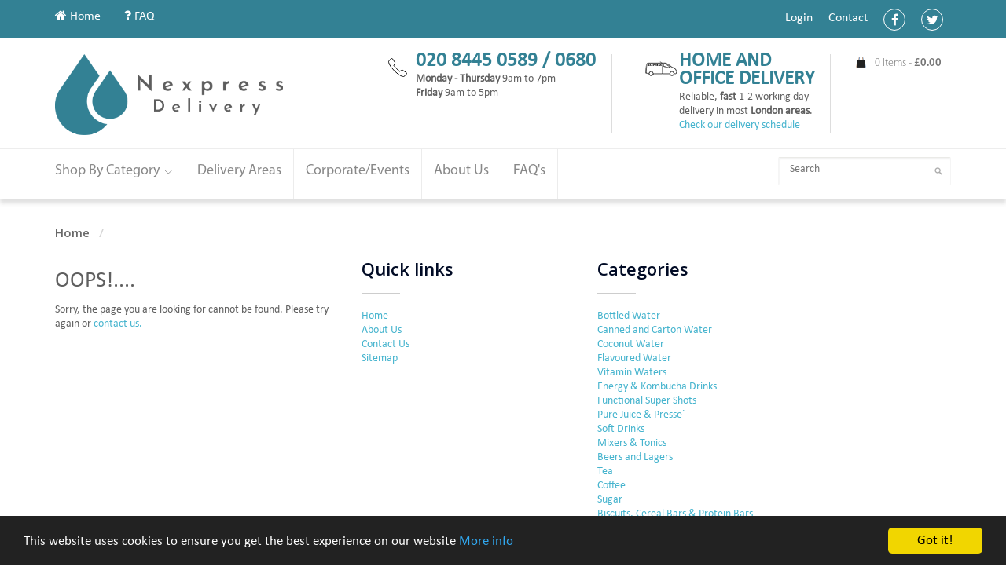

--- FILE ---
content_type: text/html; charset=utf-8
request_url: https://www.nexpressdelivery.co.uk/products/waters/bottled-water/fiji/Fiji-Artesian-Still-Mineral-Water-700ml-Sports-Cap.html
body_size: 6722
content:
<!DOCTYPE html>
<!--[if lt IE 7]> <html class="no-js ie6 oldie" lang="en"> <![endif]-->
<!--[if IE 7]>    <html class="no-js ie7 oldie" lang="en"> <![endif]-->
<!--[if IE 8]>    <html class="no-js ie8 oldie" lang="en"> <![endif]-->
<!--[if gt IE 8]><!--> <html class="no-js" lang="en"> <!--<![endif]-->
<head>
<meta http-equiv="Content-Type" content="text/html; charset=UTF-8" />
<style>
#nprogress{pointer-events:none}#nprogress .bar{background:#29d;position:fixed;z-index:9999999999;top:0;left:0;width:100%;height:2px}#nprogress .peg{display:block;position:absolute;right:0;width:100px;height:100%;box-shadow:0 0 10px #29d,0 0 5px #29d;opacity:1;-webkit-transform:rotate(3deg) translate(0,-4px);-ms-transform:rotate(3deg) translate(0,-4px);transform:rotate(3deg) translate(0,-4px)}#nprogress .spinner{display:block;position:fixed;z-index:1031;top:15px;right:15px}#nprogress .spinner-icon{width:18px;height:18px;box-sizing:border-box;border:2px solid transparent;border-top-color:#29d;border-left-color:#29d;border-radius:50%;-webkit-animation:nprogress-spinner .4s linear infinite;animation:nprogress-spinner .4s linear infinite}.nprogress-custom-parent{overflow:hidden;position:relative}.nprogress-custom-parent #nprogress .bar,.nprogress-custom-parent #nprogress .spinner{position:absolute}@-webkit-keyframes nprogress-spinner{0%{-webkit-transform:rotate(0)}100%{-webkit-transform:rotate(360deg)}}@keyframes nprogress-spinner{0%{transform:rotate(0)}100%{transform:rotate(360deg)}}
</style>


<title>Nexpress Delivery | waters | bottled water | fiji | Fiji Artesian Still Mineral Water 700ml Sports Cap</title>


				
				<!-- Twitter Card data -->
				<meta name="twitter:card" content="summary">
				<meta name="twitter:site" content="@nexpress_delivery">
				<meta name="twitter:title" content="Fiji Artesian Still Mineral Water 700ml Sports Cap">
				<meta name="twitter:image" content="https://www.nexpressdelivery.co.uk//img/product/main_4323_fijisportscapjpg.jpg?crop=max&width=533&height=328">
				<meta name="twitter:description" content="Far from pollution. Far from acid rain. Far from industrial waste. There's no question about it: Fiji is far away. But when it comes to drinking water">
				<meta name="twitter:creator" content="@nexpress_delivery">
				<!-- Twitter Summary card images must be at least 120x120px -->

				<!-- Open Graph data -->
				<meta property="og:title" content="Fiji Artesian Still Mineral Water 700ml Sports Cap" />
				<meta property="og:type" content="website" />
				<meta property="og:url" content="https://www.nexpressdelivery.co.uk/products/waters/bottled-water/fiji/Fiji-Artesian-Still-Mineral-Water-700ml-Sports-Cap.html" />
				<meta property="og:description" content="Far from pollution. Far from acid rain. Far from industrial waste. There's no question about it: Fiji is far away. But when it comes to drinking water" /> 
				<meta property="og:site_name" content="Nexpress Delivery" />				
				<meta property="og:image" content="https://www.nexpressdelivery.co.uk//img/product/main_4323_fijisportscapjpg.jpg?crop=max&width=533&height=328" />
			<meta name="description" content="Far from pollution. Far from acid rain. Far from industrial waste. There's no question about it: Fiji is far away. But when it comes to drinking water">
<link rel="canonical" href="https://www.nexpressdelivery.co.uk/products/waters/bottled-water/fiji/Fiji-Artesian-Still-Mineral-Water-700ml-Sports-Cap.html" />
<meta name="author" content="Nexpress Delivery" />
<meta name="language" content="english" />
<meta name="viewport" content="width=device-width, initial-scale=1.0, maximum-scale=1.0, user-scalable=no"/>

			<base href="https://www.nexpressdelivery.co.uk/" />
			<!--<script src="js/jquery-1.8.2.min.js"></script>-->
			<script type="text/javascript" src="js/jquery-1.12.3.min.js?v=4.4.5"></script>
			<script src="js/ui/jquery-ui.js?v=4.4.5"></script>
			<script type="text/javascript" src="js/combined/combined.min.js"></script>
			
<!-- Google Tag Manager -->
<script>(function(w,d,s,l,i){w[l]=w[l]||[];w[l].push({'gtm.start':
new Date().getTime(),event:'gtm.js'});var f=d.getElementsByTagName(s)[0],
j=d.createElement(s),dl=l!='dataLayer'?'&l='+l:'';j.async=true;j.src=
'https://www.googletagmanager.com/gtm.js?id='+i+dl;f.parentNode.insertBefore(j,f);
})(window,document,'script','dataLayer','GTM-KKWL97P');</script>
<!-- End Google Tag Manager -->


<!-- FAVICON START -->
<link rel="apple-touch-icon" sizes="180x180" href="/apple-touch-icon.png">
<link rel="icon" type="image/png" href="/favicon-32x32.png?v=1" sizes="32x32">
<link rel="icon" type="image/png" href="/favicon-194x194.png?v=1" sizes="194x194">
<link rel="icon" type="image/png" href="/android-chrome-192x192.png?v=1" sizes="192x192">
<link rel="icon" type="image/png" href="/favicon-16x16.png?v=1" sizes="16x16">
<link rel="manifest" href="/manifest.json">
<link rel="mask-icon" href="/safari-pinned-tab.svg" color="#46b4ce">
<meta name="apple-mobile-web-app-title" content="Nexpress">
<meta name="application-name" content="Nexpress">
<meta name="theme-color" content="#ffffff">
<meta name="google-site-verification" content="_xtKL3fv9DXK6Ki7cUOr9v369jN8eqwrOxzbQzmqzE0" />

<!-- FAVICON END -->

<script async src="https://cdnjs.cloudflare.com/ajax/libs/modernizr/2.8.2/modernizr.min.js"></script>
<script src="js/masonry.pkgd.min.js"></script>
<link href="css/style.css?v=0.3" rel="stylesheet" />
<link href="css/core.css?v=0.3" rel="stylesheet" />
<link href="css/custom.css?v=0.3" rel="stylesheet" />
<link href="css/animate.css?v=0.3" rel="stylesheet" />


<!--[if lt IE 9]>
	<link rel="stylesheet" type="text/css" href="css/ie8.css" />
<![endif]-->
<link async href='https://fonts.googleapis.com/css?family=Open+Sans:300italic,400italic,600italic,700italic,800italic,400,300,600,700,800' rel="stylesheet" type='text/css'>
<link async href='https://fonts.googleapis.com/css?family=Source+Sans+Pro:200italic,300italic,400italic,600italic,700italic,900italic,200,300,400,600,700,900' rel="stylesheet" type='text/css'>
<link async href='https://fonts.googleapis.com/css?family=Roboto:100italic,300italic,400italic,500italic,700italic,900italic,100,300,400,500,700,900' rel="stylesheet" type='text/css'>

<!--<script type="text/javascript" src="js/jquery-1.12.2.min.js"></script>-->

<script>
$(document).ready(function() {
	$(".fp-carousel").owlCarousel({
		responsive: {
			0: {
				items: 1
			},
			700: {
				items: 2
			},
			900: {
				items: 3
			},
			1281: {
				items: 4
			},
		},
		nav: false,
		autoplay: false,
		autoplayTimeout: 5000,
		autoplayHoverPause: true,
		loop: false,
	});
});
</script>
<script langauge="javascript" src="js/product_details.js"></script>

		<script type="text/javascript">

	  var _gaq = _gaq || [];
	  _gaq.push(['_setAccount', 'UA-60785729-11']);
	  _gaq.push(['_trackPageview']);

	  (function() {
	    var ga = document.createElement('script'); ga.type = 'text/javascript'; ga.async = true;
	    ga.src = ('https:' == document.location.protocol ? 'https://ssl' : 'http://www') + '.google-analytics.com/ga.js';
	    var s = document.getElementsByTagName('script')[0]; s.parentNode.insertBefore(ga, s);
	  })();

	</script>
		
	<!-- Google tag (gtag.js) -->
	<script async src="https://www.googletagmanager.com/gtag/js?id=G-PXWJRLJK20"></script>
	<script>
	  window.dataLayer = window.dataLayer || [];
	  function gtag(){dataLayer.push(arguments);}
	  gtag('js', new Date());

	  gtag('config', 'G-PXWJRLJK20');
	</script><!-- Begin Cookie Consent plugin by Silktide - http://silktide.com/cookieconsent -->

<script type="text/javascript">
    window.cookieconsent_options = {"message":"This website uses cookies to ensure you get the best experience on our website","dismiss":"Got it!","learnMore":"More info","link":'cookie-policy.html',"theme":"dark-bottom"};
</script>
<script type="text/javascript" src="https://cdnjs.cloudflare.com/ajax/libs/cookieconsent2/1.0.10/cookieconsent.min.js"></script>
<!-- End Cookie Consent plugin -->


<!-- Dialog Box Signed Up -->
<!-- Dialog Box Signed Up -->

</head>
<body>
<script>document.getElementsByTagName("BODY")[0].style.display = 'none';</script>
<!-- Google Tag Manager (noscript) -->
<noscript><iframe src="https://www.googletagmanager.com/ns.html?id=GTM-KKWL97P"
height="0" width="0" style="display:none;visibility:hidden"></iframe></noscript>
<!-- End Google Tag Manager (noscript) -->
<!-- Dialog Box Signed Up -->
<div id="page">
<nav id="mobile-menu">
    <ul>
    	<li><a href="./"><i class="fa fa-home" aria-hidden="true"></i> Home</a></li>
        <li><a href="products"><i class="fa fa-shopping-cart" aria-hidden="true"></i> Shop</a></li>
        <li><a href="about-us.html"><i class="fa fa-info" aria-hidden="true"></i> About</a></li>
        <li><a href="shipping.html"><i class="fa fa-bus" aria-hidden="true"></i> Delivery Areas</a></li>
        <li><a href="events.html"><i class="fa fa-glass" aria-hidden="true"></i> Corporate/Events</a></li>
		<li><a href="faq.html"><i class="fa fa-question" aria-hidden="true"></i> FAQ's</a></li>
        <li><a target="_bank" href="https://www.facebook.com/NexpressDeliveryUK/"><i class="fa fa-facebook" aria-hidden="true"></i> Facebook</a></li>
        <li><a target="_bank" href="https://twitter.com/nexpressuk"><i class="fa fa-twitter" aria-hidden="true"></i> Twitter</a></li>
        <li><a target="_bank" href="https://www.linkedin.com/in/angela-hart-11937223"><i class="fa fa-linkedin" aria-hidden="true"></i> Linkedin</a></li>
        <li><a href="contact-us.html"><i class="fa fa-phone" aria-hidden="true"></i> Contact Us</a></li>
				<li><a href="customer/login"><i class="fa fa-sign-in" aria-hidden="true"></i> Login/Register</a></li>
		    </ul>
</nav>


<!--Header Start-->
	<header id="header">
    	<div class="top-block">
    		<div class="container">
        		<div class="lt-panel">
                	<div class="menu-icon">
                    	<a href="#mobile-menu">
							<i class="fa fa-info-circle" aria-hidden="true"></i>
                       		<!-- <img src="images/menu-icon.png" alt="Nexpress Delivery" /> -->
                        </a>
                    </div>
                	<ul>
                    	<li><a href="http://www.nexpressdelivery.co.uk"><i class="fa fa-home" aria-hidden="true"></i> Home</a></li>
                    	<li><a href="faq.html"><i class="fa fa-question" aria-hidden="true"></i> FAQ</a></li>
                    </ul>
                <div class="clear"></div>
                </div>
                <div class="rt-panel">
                	<ul>
													<li class="bdr-rt"><a href="customer/login">Login</a></li>
																		<li><a href="contact-us.html">Contact</a></li>
                    	<li class="top-bar-social"><a class="social-animate animated shake delay2" target="_bank" href="https://www.facebook.com/NexpressDeliveryUK/"><i class="fa fa-facebook animated bounce" aria-hidden="true"></i></a></li>
                        <li class="top-bar-social"><a class="social-animate animated shake delay4" target="_bank" href="https://twitter.com/nexpressuk"><i class="fa fa-twitter animated bounce" aria-hidden="true"></i></a></li>
						                        <li class="top-cart"><a href="cart"><img src="images/mobile-cart.png" alt="nexpress cart pic"/></a><sup>0</sup></li>
                    </ul>
                </div>
                <div class="mobile-option">
                						<!--
                	<div class="block">
                            <div class="drop">
                                <button class="dropbtn" id="currency-btn2">£</button>
                                <div id="currency2" class="dropdown-content">
									
														<a href="products/waters/bottled-water/fiji/Fiji-Artesian-Still-Mineral-Water-700ml-Sports-Cap.html?currency=GBP">£</a>
													
														<a href="products/waters/bottled-water/fiji/Fiji-Artesian-Still-Mineral-Water-700ml-Sports-Cap.html?currency=USD">$</a>
													
														<a href="products/waters/bottled-water/fiji/Fiji-Artesian-Still-Mineral-Water-700ml-Sports-Cap.html?currency=EUR">€</a>
													
														<a href="products/waters/bottled-water/fiji/Fiji-Artesian-Still-Mineral-Water-700ml-Sports-Cap.html?currency=CAD">$</a>
													                            	</div>
                            </div>
                        <div class="clear"></div>
                        </div> -->
                    
                                        <div class="cart-option">
                    	<div class="menu-icon">
                    	<a href="#menu"><i class="fa fa-shopping-cart" aria-hidden="true"></i></a>
                        <sup>0</sup>
                    	</div>
                    </div>
                </div>
        	</div>
        <div class="clear"></div>
        </div>
        <div class="middle-block">
        	<div class="container">
				<figure class="logo-block">
					<a href="https://www.nexpressdelivery.co.uk"><img src="images/logo.svg" alt="Nexpress Delivery" style="width: 290px;"/></a>
				</figure>
				
				<div class="rt-panel">


					
	

					<div class="cart cart2">
                    	<p><a href="cart">0 Items - <span>&pound;0.00</span></a></p>
                        <div class="dropdown">
                            <div class="woocom-cart">
							<div class="top-panel">
                                	<h5>My Cart</h5>Your cart is currently empty</div>                            </div>
                        </div>
					</div>


<nav id="menu">
    <div class="top-panel">
    	Your cart is currently empty    </div>
</nav>
					<div class="clear"></div>
										<div class="clear"></div>
										<div class="clear"></div>
				</div>
				
				<div class="header-info-block">
					<figure class="head-truck-icon">
						<h3 class="color1">Home and</h3>
						<h3 class="color1">Office Delivery</h3>
						<!-- <h3 class="color1">Office Delivery</h3> -->
						<p>Reliable, <strong>fast</strong> 1-2  working day <br>delivery in most <strong>London areas</strong>.<br><a class="ease-color2" href="shipping.html">Check our delivery schedule</a></p>
					</figure>
				</div>		
				
				<div class="header-info-block">
					<figure class="head-tel-icon">
												<h3 class="color1 ease-color2"><a href="tel:+442084450589">020 8445 0589 / </a><a href="tel:+442084450680">0680</a></h3>
						<p><strong>Monday - Thursday</strong> 9am to 7pm</p>
						<p><strong>Friday</strong> 9am to 5pm</p>
											</figure>
				</div>		
				
            </div>
		        <div class="clear"></div>
        </div>

        <div class="bottom-block">
        	<div class="container">
            	<div id="navigation">
                    <div id="nav-wrap">
                    	
                    	<div class="desktop-menu">
                        <ul class="sf-menu">


															<li><a href="browse-categories.html">Shop By Category<span><img src="images/down-arrow.png" alt="Nexpress Delivery"></span></a>
									<div class="sf-mega">
									   <div class="block">
										   <div class="sf-mega-section">
											   
								<ul> <li><a class="ease-color2" href="categories/waters">Bottled Water</a></li>  <li><a class="ease-color2" href="categories/Canned-and-Carton-Water">Canned and Carton Water</a></li>  <li><a class="ease-color2" href="categories/Coconut-Water">Coconut Water</a></li>  <li><a class="ease-color2" href="categories/Flavoured-Water">Flavoured Water</a></li>  <li><a class="ease-color2" href="categories/Vitamin-Waters">Vitamin Waters</a></li>  <li><a class="ease-color2" href="categories/Energy-_P_26-Kombucha-Drinks">Energy & Kombucha Drinks</a></li> </ul><ul> <li><a class="ease-color2" href="categories/Functional-Super-Shots">Functional Super Shots</a></li>  <li><a class="ease-color2" href="categories/Pure-Juice-_P_26-Presse_P_60">Pure Juice & Presse`</a></li>  <li><a class="ease-color2" href="categories/drinks">Soft Drinks</a></li>  <li><a class="ease-color2" href="categories/mini-cans-mixers">Mixers & Tonics</a></li>  <li><a class="ease-color2" href="categories/Beers-and-Lagers">Beers and Lagers</a></li>  <li><a class="ease-color2" href="categories/tea-coffee-hot-chocolate">Tea</a></li> </ul><ul> <li><a class="ease-color2" href="categories/Coffee">Coffee</a></li>  <li><a class="ease-color2" href="categories/sugar-sweeteners">Sugar </a></li>  <li><a class="ease-color2" href="categories/Biscuits_P_2C-Cereal-Bars-_P_26-Protein-Bars-">Biscuits, Cereal Bars & Protein Bars </a></li>  <li><a class="ease-color2" href="categories/biscuits">Chocolates</a></li>  <li><a class="ease-color2" href="categories/cleaning-products">Cleaning, Household & Laundry</a></li>  <li><a class="ease-color2" href="categories/PPE_Masks_Antibacterial_Hand_Sanitizers">PPE - Masks, Antibacterial & Hand Sanitizers</a></li> </ul><ul> <li><a class="ease-color2" href="categories/Special-Offers_P_7B47_P_7DClearance-Lines">Special Offers/Clearance Lines</a></li> </ul>								</div></div></div></li>
								
							<li><a href="shipping.html">Delivery Areas</a></li>
							<li><a href="events.html">Corporate/Events</a></li>
							<li><a href="about-us.html">About Us</a></li>
							<li><a href="faq.html">FAQ's</a></li>
							<li></li>
                        </ul>
                        </div>


                    	
                       <div class="mobile-menu">
                        	<div class="sf-menu">
                            	<ul>
																		<li class="sub"><a href="#">Bottled Water <span></span></a>
											<ul><li><a href="products/waters/bottled-water/">All Bottled Water</a></li><li><a href="products/waters/Glass-Bottles-Only/">Glass Bottles Only</a></li><li><a href="products/waters/Plastic-Bottles-Only/">Plastic Bottles Only</a></li><li><a href="products/waters/Canned-and-Carton-Waters-Only/">Canned and Carton Waters Only</a></li><li><a href="products/waters/coconut-water/">Coconut Water</a></li></ul>										</li>
																				<li class="sub"><a href="#">Canned and Carton Water <span></span></a>
											<ul><li><a href="products/Canned-and-Carton-Water/CanO-Water/">CanO Water</a></li><li><a href="products/Canned-and-Carton-Water/Carton-Water/">Carton Water</a></li><li><a href="products/Canned-and-Carton-Water/Perrier/">Perrier</a></li></ul>										</li>
																				<li class="sub"><a href="#">Coconut Water <span></span></a>
											<ul><li><a href="products/Coconut-Water/Vita-Coco/">Vita Coco</a></li></ul>										</li>
																				<li class="sub"><a href="#">Flavoured Water <span></span></a>
											<ul><li><a href="products/Flavoured-Water/Acti-Vit-Vitamin-Water/">Acti-Vit Vitamin Water</a></li><li><a href="products/Flavoured-Water/Appletizer/">Appletizer</a></li><li><a href="products/Flavoured-Water/Cawston-Press/">Cawston Press</a></li><li><a href="products/Flavoured-Water/Dash-Water/">Dash Water</a></li><li><a href="products/Flavoured-Water/Folkingtons/">Folkingtons</a></li><li><a href="products/Flavoured-Water/San-Pellegrino/">San Pellegrino</a></li></ul>										</li>
																				<li class="sub"><a href="#">Vitamin Waters <span></span></a>
											<ul><li><a href="products/Vitamin-Waters/Acti-Vit-Vitamin-Water/">Acti-Vit Vitamin Water</a></li></ul>										</li>
																				<li class="sub"><a href="#">Energy & Kombucha Drinks <span></span></a>
											<ul><li><a href="products/Energy-_P_26-Kombucha-Drinks/Lo-Bros-Kombucha/">Lo Bros Kombucha</a></li><li><a href="products/Energy-_P_26-Kombucha-Drinks/Red-Bull/">Red Bull</a></li><li><a href="products/Energy-_P_26-Kombucha-Drinks/Unrooted-Functional-Super-Shots/">Unrooted Functional Super Shots</a></li></ul>										</li>
																				<li class="sub"><a href="categories/Functional-Super-Shots">Functional Super Shots </a>
																					</li>
																				<li class="sub"><a href="#">Pure Juice & Presse` <span></span></a>
											<ul><li><a href="products/Pure-Juice-_P_26-Presse_P_60/Belvoir/">Belvoir</a></li><li><a href="products/Pure-Juice-_P_26-Presse_P_60/Folkingtons-Juices/">Folkingtons Juices</a></li></ul>										</li>
																				<li class="sub"><a href="#">Soft Drinks <span></span></a>
											<ul><li><a href="products/drinks/soft-drinks/">Soft Drinks</a></li><li><a href="products/drinks/Alcohol-Free-Beer/">Alcohol Free Beer</a></li></ul>										</li>
																				<li class="sub"><a href="#">Mixers & Tonics <span></span></a>
											<ul><li><a href="products/mini-cans-mixers/coca-cola_743/">Coca Cola</a></li><li><a href="products/mini-cans-mixers/fever-tree_745/">Fever Tree</a></li><li><a href="products/mini-cans-mixers/Folkingtons/">Folkingtons</a></li></ul>										</li>
																				<li class="sub"><a href="#">Beers and Lagers <span></span></a>
											<ul><li><a href="products/Beers-and-Lagers/Bottles/">Bottles</a></li><li><a href="products/Beers-and-Lagers/No-Alcohol/">No Alcohol</a></li></ul>										</li>
																				<li class="sub"><a href="#">Tea <span></span></a>
											<ul><li><a href="products/tea-coffee-hot-chocolate/tea/">Tea</a></li></ul>										</li>
																				<li class="sub"><a href="categories/Coffee">Coffee </a>
																					</li>
																				<li class="sub"><a href="categories/sugar-sweeteners">Sugar  </a>
																					</li>
																				<li class="sub"><a href="#">Biscuits, Cereal Bars & Protein Bars  <span></span></a>
											<ul><li><a href="products/Biscuits_P_2C-Cereal-Bars-_P_26-Protein-Bars-/Biscuits/">Biscuits</a></li><li><a href="products/Biscuits_P_2C-Cereal-Bars-_P_26-Protein-Bars-/Cereal-Bars/">Cereal Bars</a></li><li><a href="products/Biscuits_P_2C-Cereal-Bars-_P_26-Protein-Bars-/Protein-Bars/">Protein Bars</a></li></ul>										</li>
																				<li class="sub"><a href="#">Chocolates <span></span></a>
											<ul><li><a href="products/biscuits/Chocolates/">Chocolates</a></li></ul>										</li>
																				<li class="sub"><a href="#">Cleaning, Household & Laundry <span></span></a>
											<ul><li><a href="products/cleaning-products/bathroom-cleaning/">Bathroom & Kitchen Cleaning</a></li><li><a href="products/cleaning-products/furniture-cleaning/">Cloths & Gloves</a></li><li><a href="products/cleaning-products/washing-up/">Dishwashing, Descalers & Limescale</a></li><li><a href="products/cleaning-products/Dustbin-Liners_P_2C-Paper-Napkins-_P_26-Food-Bags/">Dustbin Liners, Paper Napkins & Food Bags</a></li><li><a href="products/cleaning-products/Laundry-Products-_P_26-Fabric-Conditioner/">Laundry Products & Fabric Conditioner</a></li><li><a href="products/cleaning-products/Toilet-Paper_P_2C-Tissues-_P_26-Kitchen-Towels/">Toilet Paper, Tissues & Kitchen Towels</a></li></ul>										</li>
																				<li class="sub"><a href="categories/PPE_Masks_Antibacterial_Hand_Sanitizers">PPE - Masks, Antibacterial & Hand Sanitizers </a>
																					</li>
																				<li class="sub"><a href="categories/Special-Offers_P_7B47_P_7DClearance-Lines">Special Offers/Clearance Lines </a>
																					</li>
										

                                </ul>
                            </div>
                        </div>





                    </div>
            	<div class="clear"></div>
                </div>
                <form name="search" action="products/" method="get">
                <div class="search">
                	<input type="text" name="searchstr" value="" placeholder="Search" />
                    <input type="submit" />
                </div>
                <input type="hidden" name="productName" value="Fiji-Artesian-Still-Mineral-Water-700ml-Sports-Cap"/>
                </form>
                <form name="search-mobile" action="products/" method="get">
                <button class="arrow1" type="button"><img src="images/search-icon1.png" alt="Nexpress Delivery" /></button>
                <div class="search-mobile" style="display:none;">
                	<div class="search">
                	<input type="text" name="searchstr" value="" placeholder="Search" />
                    <input type="submit" />
                </div>
                </div>
                <input type="hidden" name="productName" value="Fiji-Artesian-Still-Mineral-Water-700ml-Sports-Cap"/>
				</form>
            </div>
        <div class="clear"></div>
        </div>

    </header>
<!--Header End-->



<!--Breadcrumb Start-->
	<div class="breadcrumb">
        <div class="container">
        	<a href="./">Home</a> &nbsp; <span>/</span>         </div>
    </div>
<!--Breadcrumb End-->


<!--About Start-->
	<div class="about-block">
    	<div class="container">
        	<div class="row">
            	<aside class="col-md-4 col-sm-4 lt-block">
            		            		<h1>OOPS!....</h1>
                	Sorry, the page you are looking for cannot be found.  Please try again or <a href="contact-us.html">contact us.</a>
                	                </aside>

                <aside class="col-md-8 col-sm-8 rt-block">

                	<div class="p404info">
                	<h2>Quick links</h2>
                	<a href="./">Home</a><br/>
                	<a href="about-us.html">About Us</a><br/>
                	<a href="contact-us.html">Contact Us</a><br/>
                	<a href="sitemap.html">Sitemap</a><br/>
                	<br/>
                	</div>
                	<div class="p404info">
                	<h2>Categories</h2>
																<a href="products/waters/">Bottled Water</a><br/>
																		<a href="products/Canned-and-Carton-Water/">Canned and Carton Water</a><br/>
																		<a href="products/Coconut-Water/">Coconut Water</a><br/>
																		<a href="products/Flavoured-Water/">Flavoured Water</a><br/>
																		<a href="products/Vitamin-Waters/">Vitamin Waters</a><br/>
																		<a href="products/Energy-_P_26-Kombucha-Drinks/">Energy & Kombucha Drinks</a><br/>
																		<a href="products/Functional-Super-Shots/">Functional Super Shots</a><br/>
																		<a href="products/Pure-Juice-_P_26-Presse_P_60/">Pure Juice & Presse`</a><br/>
																		<a href="products/drinks/">Soft Drinks</a><br/>
																		<a href="products/mini-cans-mixers/">Mixers & Tonics</a><br/>
																		<a href="products/Beers-and-Lagers/">Beers and Lagers</a><br/>
																		<a href="products/tea-coffee-hot-chocolate/">Tea</a><br/>
																		<a href="products/Coffee/">Coffee</a><br/>
																		<a href="products/sugar-sweeteners/">Sugar </a><br/>
																		<a href="products/Biscuits_P_2C-Cereal-Bars-_P_26-Protein-Bars-/">Biscuits, Cereal Bars & Protein Bars </a><br/>
																		<a href="products/biscuits/">Chocolates</a><br/>
																		<a href="products/cleaning-products/">Cleaning, Household & Laundry</a><br/>
																		<a href="products/PPE_Masks_Antibacterial_Hand_Sanitizers/">PPE - Masks, Antibacterial & Hand Sanitizers</a><br/>
																		<a href="products/Special-Offers_P_7B47_P_7DClearance-Lines/">Special Offers/Clearance Lines</a><br/>
									               		</div>
                </aside>
            <div class="clear"></div>
            </div>
        </div>
    </div>
<!--About End-->				</div>
<!-- Dialog Box Signed Up -->
<!-- Dialog Box Signed Up -->
<!--Footer section Start-->
    <footer id="footer">
        <div class="container">
            <div class="top-block">
                <div class="row">
                    <div class="col-md-3 col-sm-6 col-xs-6">
						<div class="block">
							<h4>Company</h4>
							<ul>
								<li><a href="./">Home</a></li>
								<li><a href="customer/account/">My Account</a></li>
								<li><a href="about-us.html">About</a></li>
								<li><a href="contact-us.html">Contact Us  </a></li>
								<li><a href="shipping.html">Delivery</a></li>
								<li><a href="sitemap.html">Sitemap</a></li>
								<li><a href="faq.html">FAQ</a></li>
								<li><a href="cookie-policy.html">Cookie Policy</a></li>
								<li><a href="terms-and-conditions.html">Terms &amp; Conditions</a></li>
							</ul>
						</div>
					<div class="clear"></div>
					</div>

					<div class="col-md-4 col-sm-6 col-xs-6">
						<h4>Contact us</h4>
						<h6>53 Mahlon Avenue<br/>Ruislip<br/>HA4 6SZ<br/>United Kingdom</h6>
						<h5><a href="tel:02084450589">020 8445 0589</a></h5>
						<h5><a href="tel:02084450680">020 8445 0680</a></h5>
						<h6>Monday – Thursday 9am to 7pm <br>Friday 9am to 5pm</h6>
					</div>

					<div class="col-md-3 col-sm-6 col-xs-6">
                    	<h4>Subscribe to newsletter</h4>
                        <h3>Email Address:</h3>
						<form method="get" action="mailing-lists.html">
							<input type="text" name="fields[EmailP]" placeholder="Type your email here">
							<button type="submit">Subscribe</button>
						</form>
                    </div>
					
					<div class="col-md-2 col-sm-6 col-xs-6">
						<div class="social">
							<h4>Social Media</h4>
							<ul class="share-links-cont footer">
									<!--bookmark  -->   
	
	<a target="_blank" title="Facebook" href="https://www.facebook.com/sharer/sharer.php?u=https%3A%2F%2Fwww.nexpressdelivery.co.uk%2Fproducts%2Fwaters%2Fbottled-water%2Ffiji%2FFiji-Artesian-Still-Mineral-Water-700ml-Sports-Cap.html" rel="nofollow" class="external" title="Share this on Facebook" onclick="window.open(this.href,'sharer','toolbar=0,status=0,width=626,height=436'); return false;"><i class="fa fa-facebook"></i></a>
	<a target="_blank" title="Linkedin" href="https://www.linkedin.com/shareArticle?mini=true&url=https%3A%2F%2Fwww.nexpressdelivery.co.uk%2Fproducts%2Fwaters%2Fbottled-water%2Ffiji%2FFiji-Artesian-Still-Mineral-Water-700ml-Sports-Cap.html&title=Buy+Fiji+Artesian+Still+Mineral+Water+700ml+Sports+Cap+on+Nexpress+Delivery" rel="nofollow" class="external" title="Share this on LinkedIn" onclick="window.open(this.href,'sharer','toolbar=0,status=0,width=626,height=436'); return false;"><i class="fa fa-linkedin" aria-hidden="true"></i></a>
	<a target="_blank" title="Twitter" href="https://twitter.com/intent/tweet?url=https%3A%2F%2Fwww.nexpressdelivery.co.uk%2Fproducts%2Fwaters%2Fbottled-water%2Ffiji%2FFiji-Artesian-Still-Mineral-Water-700ml-Sports-Cap.html&text=Buy+Fiji+Artesian+Still+Mineral+Water+700ml+Sports+Cap+on+Nexpress+Delivery" rel="nofollow" class="external" title="Tweet This!" onclick="window.open(this.href,'sharer','toolbar=0,status=0,width=626,height=436'); return false;"><i class="fa fa-twitter" aria-hidden="true"></i></a>
	<a target="_blank" title="Pinterest" href="http://pinterest.com/pin/create/button/?url=https%3A%2F%2Fwww.nexpressdelivery.co.uk%2Fproducts%2Fwaters%2Fbottled-water%2Ffiji%2FFiji-Artesian-Still-Mineral-Water-700ml-Sports-Cap.html&description=Buy+Fiji+Artesian+Still+Mineral+Water+700ml+Sports+Cap+on+Nexpress+Delivery" rel="nofollow" class="external" title="Share in Pinterest" onclick="window.open(this.href,'sharer','toolbar=0,status=0,width=626,height=436'); return false;"><i class="fa fa-pinterest-p" aria-hidden="true"></i></a>
	<a target="_blank" title="Tumblr" href="http://www.tumblr.com/share?v=3&u=https%3A%2F%2Fwww.nexpressdelivery.co.uk%2Fproducts%2Fwaters%2Fbottled-water%2Ffiji%2FFiji-Artesian-Still-Mineral-Water-700ml-Sports-Cap.html&t=Buy+Fiji+Artesian+Still+Mineral+Water+700ml+Sports+Cap+on+Nexpress+Delivery" rel="nofollow" class="external" title="Tumblr!" onclick="window.open(this.href,'sharer','toolbar=0,status=0,width=626,height=436'); return false;"><i class="fa fa-tumblr" aria-hidden="true"></i></a>		
	<a title="Email" href="mailto:?subject=Link from Nexpress Delivery!&amp;body=Title: Buy Fiji Artesian Still Mineral Water 700ml Sports Cap on Nexpress Delivery | Url: https://www.nexpressdelivery.co.uk/products/waters/bottled-water/fiji/Fiji-Artesian-Still-Mineral-Water-700ml-Sports-Cap.html" rel="nofollow" class="external" title="Email!"><i class="fa fa-envelope-o" aria-hidden="true"></i></a>		
	<!--end--> 							</ul>
						<div class="clear"></div>
						</div>
					</div>
				
                </div>
            <div class="clear"></div>
            </div>

			<div class="payment-block">
                <ul>
                    <li><a href="#"><img src="images/payment-icon1.png" alt="Nexpress Delivery"></a></li>
                    <li><a href="#"><img src="images/payment-icon2.png" alt="Nexpress Delivery"></a></li>
                    <li><a href="#"><img src="images/payment-icon3.png" alt="Nexpress Delivery"></a></li>
                    <li><a href="#"><img src="images/payment-icon4.png" alt="Nexpress Delivery"></a></li>
                </ul>
            </div>
            <div class="bottom-block">
				
                <p>&copy; Copyright Information. All rights reserved</p>
				<p>Site developed by <a href="mailto:info@purpleboxuk.com">Purple Box (UK)</a></p>
            </div>
        </div>
    <div class="clear"></div>
    </footer>
<!--Footer section End-->

<div class="scroll-top-wrapper ">
    <span class="scroll-top-inner">
    </span>
</div>

 <!-- #body end-->
<!-- Javascript Start -->
<script type="text/javascript" src="js/combined.min.js"></script>
<script type="text/javascript" src="js/main.js?v=1.1"></script>
<script type="text/javascript" src="js/page-bind.js"></script>
<script type="text/javascript" src="js/filters.js"></script>
</body>
</html>

--- FILE ---
content_type: text/css;charset=UTF-8
request_url: https://www.nexpressdelivery.co.uk/css/style.css?v=0.3
body_size: 26236
content:
@charset "utf-8";.spacer,article,aside,details,figcaption,figure,footer,header,hgroup,main,menu,nav,section,summary{display:block}img,legend{border:0}body{font-family:Calibri;font-size:14px;line-height:18px;padding:0;margin:0}h1,h2,h3,h4,h5,h6,p{font-weight:400;padding:0;margin:0}.left{float:left}.right{float:right}#header .top-block .lt-panel,.col-md-1,.col-md-10,.col-md-11,.col-md-12,.col-md-2,.col-md-3,.col-md-4,.col-md-5,.col-md-6,.col-md-7,.col-md-8,.col-md-9{float:left}.clear{clear:both}.spacer{clear:both;line-height:0;font-size:0}*{box-sizing:border-box}.spacer40{height:40px}#wrapper{padding:0;margin:0}.content{width:1165px}.container{width:1170px}@font-face{font-family:Calibri;src:url(fonts/Calibri.eot?#iefix) format('embedded-opentype'),url(fonts/Calibri.woff) format('woff'),url(fonts/Calibri.ttf) format('truetype'),url(fonts/Calibri.svg#Calibri) format('svg');font-weight:400;font-style:normal}@font-face{font-family:MyriadPro-Light;src:url(fonts/MyriadPro-Light.eot?#iefix) format('embedded-opentype'),url(fonts/MyriadPro-Light.otf) format('opentype'),url(fonts/MyriadPro-Light.woff) format('woff'),url(fonts/MyriadPro-Light.ttf) format('truetype'),url(fonts/MyriadPro-Light.svg#MyriadPro-Light) format('svg');font-weight:400;font-style:normal}@font-face{font-family:MyriadPro-Regular;src:url(fonts/MyriadPro-Regular.eot?#iefix) format('embedded-opentype'),url(fonts/MyriadPro-Regular.otf) format('opentype'),url(fonts/MyriadPro-Regular.woff) format('woff'),url(fonts/MyriadPro-Regular.ttf) format('truetype'),url(fonts/MyriadPro-Regular.svg#MyriadPro-Regular) format('svg');font-weight:400;font-style:normal}@font-face{font-family:MyriadPro-Bold;src:url(fonts/MyriadPro-Bold.eot?#iefix) format('embedded-opentype'),url(fonts/MyriadPro-Bold.otf) format('opentype'),url(fonts/MyriadPro-Bold.woff) format('woff'),url(fonts/MyriadPro-Bold.ttf) format('truetype'),url(fonts/MyriadPro-Bold.svg#MyriadPro-Bold) format('svg');font-weight:400;font-style:normal}@font-face{font-family:MyriadPro-Semibold;src:url(fonts/MyriadPro-Semibold.eot?#iefix) format('embedded-opentype'),url(fonts/MyriadPro-Semibold.otf) format('opentype'),url(fonts/MyriadPro-Semibold.woff) format('woff'),url(fonts/MyriadPro-Semibold.ttf) format('truetype'),url(fonts/MyriadPro-Semibold.svg#MyriadPro-Semibold) format('svg');font-weight:400;font-style:normal}audio,canvas,progress,video{display:inline-block;vertical-align:baseline}audio:not([controls]){display:none;height:0}[hidden],template{display:none}a{background-color:transparent;text-decoration:none}a:active,a:hover{outline:0}abbr[title]{border-bottom:1px dotted}b,optgroup,strong{font-weight:700}dfn{font-style:italic}h1{margin:.67em 0;font-size:2em}small{font-size:80%}sub,sup{position:relative;font-size:75%;line-height:0;vertical-align:baseline}sup{top:-.5em}sub{bottom:-.25em}svg:not(:root){overflow:hidden}figure{margin:1em 40px}hr{height:0;-webkit-box-sizing:content-box;-moz-box-sizing:content-box;box-sizing:content-box}pre,textarea{overflow:auto}code,kbd,pre,samp{font-family:monospace,monospace;font-size:1em}button,input,optgroup,select,textarea{margin:0;font:inherit;color:inherit}button{overflow:visible}button,select{text-transform:none}button,html input[type=button],input[type=reset],input[type=submit]{-webkit-appearance:button;cursor:pointer}button[disabled],html input[disabled]{cursor:default}button::-moz-focus-inner,input::-moz-focus-inner{padding:0;border:0}input{line-height:normal}input[type=checkbox],input[type=radio]{-webkit-box-sizing:border-box;-moz-box-sizing:border-box;box-sizing:border-box;padding:0}input[type=number]::-webkit-inner-spin-button,input[type=number]::-webkit-outer-spin-button{height:auto}input[type=search]{-webkit-box-sizing:content-box;-moz-box-sizing:content-box;box-sizing:content-box;-webkit-appearance:textfield}input[type=search]::-webkit-search-cancel-button,input[type=search]::-webkit-search-decoration{-webkit-appearance:none}fieldset{padding:.35em .625em .75em;margin:0 2px;border:1px solid silver}legend{padding:0}table{border-spacing:0;border-collapse:collapse;width:100%}td,th{padding:0}.row{margin-right:-15px;margin-left:-15px}.container{margin-left:auto;margin-right:auto;padding-left:15px;padding-right:15px}.col-lg-1,.col-lg-10,.col-lg-11,.col-lg-12,.col-lg-2,.col-lg-3,.col-lg-4,.col-lg-5,.col-lg-6,.col-lg-7,.col-lg-8,.col-lg-9,.col-md-1,.col-md-10,.col-md-11,.col-md-12,.col-md-2,.col-md-3,.col-md-4,.col-md-5,.col-md-6,.col-md-7,.col-md-8,.col-md-9,.col-sm-1,.col-sm-10,.col-sm-11,.col-sm-12,.col-sm-2,.col-sm-3,.col-sm-4,.col-sm-5,.col-sm-6,.col-sm-7,.col-sm-8,.col-sm-9,.col-xs-1,.col-xs-10,.col-xs-11,.col-xs-12,.col-xs-2,.col-xs-3,.col-xs-4,.col-xs-5,.col-xs-6,.col-xs-7,.col-xs-8,.col-xs-9{position:relative;min-height:1px;padding-right:15px;padding-left:15px}.lt-block-container{padding-left:0}.rt-block-container{padding-right:0}#header{padding:0;margin:0;z-index:9;position:relative}#header .top-block{padding:15px 0 10px;margin:0}#header .top-block .lt-panel ul{padding:3px 0 0;margin:0}#header .top-block .lt-panel ul li{float:left;list-style:none;padding:0 15px;margin:0}#header .top-block .lt-panel ul li a,#header .top-block .rt-panel ul{padding:0;margin:0}#header .top-block .lt-panel ul li:first-child{padding-left:0}#header .top-block .lt-panel ul li:last-child{border-right:none}#header .top-block .rt-panel{float:right}#header .top-block .rt-panel ul li{float:left;padding:0 0 0 8px;margin:0;list-style:none}#header .top-block .rt-panel ul li a{display:block}#header .top-block .rt-panel ul li a:hover{opacity:.8}#header .middle-block{padding:10px 0}#header .middle-block .logo-block{float:left;padding:0;margin:0}#header .middle-block .rt-panel{float:right;padding:9px 0 12px;margin:0}#header .middle-block .rt-panel .lt-block{padding:0 20px 0 0;margin:0;float:left}#header .middle-block .rt-panel .block{padding:0 0 0 20px;margin:0;float:left;width:150px;position:relative}#header .middle-block .rt-panel .block .text{float:left;padding:0;margin:0}#header .middle-block .rt-panel .block .text p{font-family:MyriadPro-Light;font-size:14px;line-height:20px;padding:0;margin:0}#header .middle-block .rt-panel .block .drop{float:right;width:55px;padding:0;vertical-align:top}#header .middle-block .account-block{margin:0;padding:0 15px;float:left;width:152px;position:relative}#header .middle-block .list-block{margin:0;padding:0 15px;float:left;width:145px;position:relative}#header .middle-block .account-block span,#header .middle-block .list-block span{font-family:MyriadPro-Light;font-size:14px;line-height:16px;padding:0 0 0 24px;margin:0;float:left;display:block}#header .middle-block .cart{border-radius:4px;float:left;width:auto;height:24px;padding:0 12px;margin:0;text-align:center;position:relative}#header .middle-block .cart p{padding:4px 0 0 24px;margin:0;float:left;display:block}#header .middle-block .cart p a{font-family:MyriadPro-Light;font-size:14px;line-height:16px}#header .middle-block .cart p a span,.woocom-cart .top-panel h1{font-family:MyriadPro-Semibold}#header .middle-block .cart .dropdown{visibility:hidden;opacity:0;float:left;min-width:150px;position:absolute;top:30px;right:0;z-index:999;transition:all ease-in-out .6s}#header .middle-block .cart:hover .dropdown{visibility:visible;opacity:1}#header .middle-block .cart .dropdown .woocom-cart{width:415px;height:auto;padding:0;transition:all ease-in-out .6s;text-align:left}#header .middle-block .cart .dropdown .woocom-cart .mini-cart{width:100%}#header .middle-block .cart .dropdown .woocom-cart .mini-cart .one-third{width:30%}#header .middle-block .cart .dropdown .woocom-cart .mini-cart .half{width:20%}.woocom-cart .top-panel{padding:20px}.woocom-cart .top-panel .mini-cart thead td{padding:5px 0!important;margin:0}.woocom-cart .top-panel .mini-cart tbody td{padding:10px 0 20px!important;margin:0;color:#303030;font-size:14px}.woocom-cart .top-panel .mini-cart tr td.item{text-align:left}.woocom-cart .top-panel .mini-cart tr td.price{text-align:right}.woocom-cart .top-panel .mini-cart tbody .item-image{width:80px;height:80px;text-align:center;border:1px solid #d1d1d1;position:relative}.woocom-cart .top-panel .mini-cart tbody .item-image sup{position:absolute;top:-10px;right:-8px}.woocom-cart .top-panel .mini-cart tbody .item-image img{max-width:100%}.woocom-cart .top-panel h1{font-size:21px;line-height:22px;padding:0 0 12px;margin:0}#header .middle-block .cart .top-panel h4,#menu .top-panel h4{font-family:MyriadPro-Regular;font-size:14px;line-height:16px;width:100%;padding:10px 0 6px;margin:0}#header .middle-block .cart .top-panel h4 span,#menu .top-panel h4 span{font-family:MyriadPro-Semibold;float:right}#header .middle-block .cart .top-panel h3,#menu .top-panel h3{font-size:17px;line-height:19px;padding:10px 0 6px;margin:0}#header .middle-block .cart .top-panel h3 span,#menu .top-panel h3 span{font-family:MyriadPro-Semibold;float:right;font-size:20px}#header .middle-block .cart .bottom-panel{padding:12px 50px;text-align:center}#header .middle-block .cart .bottom-panel .checkout,#header .middle-block .cart .bottom-panel .shopping,#menu .top-panel .checkout,.shopping{font-family:'Open Sans',sans-serif;font-weight:600;padding:8px 12px;font-size:13px;text-transform:uppercase}#header .middle-block .cart .bottom-panel .shopping,.shopping{margin:0;margin-right:10px!important}#menu .button-block{float:right;margin:20px 0 0}#menu .top-panel a.close-button{position:absolute;top:10px;right:20px}#menu .mm-panels .lt-block .img-block{padding:5px;border:1px solid #000;display:inline-block}#menu .mm-panels .lt-block img{max-width:100%}#header .middle-block .menu-icon{display:none;position:relative}#header .middle-block .menu-icon a{display:block;outline:0}#header .bottom-block #navigation .mobile-menu,#header .top-block .mobile-option,#header .top-block .mobile-option .cart-option{display:none}#header .middle-block .menu-icon sup{font-size:16px;border-radius:50%;padding:10px 6px;top:-5px;right:-10px;position:absolute}#header .top-block .mobile-option .cart-option .menu-icon sup{font-size:16px;border-radius:50%;padding:10px 6px;top:-10px;right:-10px;position:absolute}#header .bottom-block{padding:0;margin:0}#header .bottom-block #navigation{float:left;padding:0;margin:0}.search{float:right;width:220px;border-radius:2px;margin:10px 0}.search input[type=text]{float:left;width:160px;height:20px;margin:5px 0 0 4px;padding-left:10px;padding-right:10px;font-size:14px;outline:0}.search input[type=submit]{float:right;border:none;font-size:0;width:30px;height:34px;opacity:.4;padding:0;margin:0;outline:0}.banner-block{padding:0;margin:0;position:relative;line-height:0}#featured-products .owl-controls .owl-buttons div,#our-brands .owl-controls .owl-buttons div,.banner-block .banner-desc,.owl-theme .owl-controls .owl-buttons div{position:absolute}.banner-block img{width:100%;line-height:0}.banner-block .banner-desc{top:36%;left:0;width:100%}.banner-block .banner-desc .text-block{padding:0;margin:0;width:100%;float:left}.banner-block .banner-desc .text-block h4{font-family:MyriadPro-Bold;font-size:51px;line-height:53px;padding:0 0 12px;margin:0;text-transform:uppercase}.banner-block .banner-desc .text-block h4 span{display:block}.banner-block .banner-desc .text-block p{font-family:Calibri;padding:0;margin:0;font-size:17px;line-height:19px}.inner-section .box .text-block .block p,.inner-section .text-block .block h4,.inner-section h2{font-family:'Open Sans',sans-serif}.banner-block .banner-desc .text-block p span{display:block}.inner-section{padding:50px 0 0;margin:0}.inner-section .best-seller-block{padding:0 0 20px;margin:0}.inner-section h2{padding:8px 0 8px 16px;margin:0;font-weight:700;font-size:16px;line-height:18px}.inner-section p{padding:0;margin:0}.inner-section .best-seller-block .box{padding:10px 40px;margin:30px 0 0}.inner-section .feature .box{padding:0 0 10px;margin:40px 15px}.inner-section .feature .box .img-block{padding:0;margin:0}.inner-section .feature .box .img-block img{width:100%;line-height:0}.inner-section .best-seller-block .box .img-block{height:138px;display:block;overflow:hidden;text-align:center;line-height:0}.inner-section .box .text-block{padding:10px 0 0;margin:0}.inner-section .feature .box .text-block{padding:10px 34px;margin:0}.inner-section .text-block .block{padding:6px 0;margin:0;display:block}.inner-section .text-block .block2{padding:0;margin:0}.inner-section .text-block .block h4{float:left;font-size:14px;display:inline-block;padding:0;margin:0}.inner-section .text-block .block .lt-panel{float:left}.inner-section .text-block .block .rt-panel{float:right}.inner-section .block .lt-panel a{font-weight:400;float:left;padding:0;margin:0}.inner-section .block .rt-panel h4{padding:0;margin:0;text-transform:uppercase}.inner-section .box .text-block .block p{font-size:14px;line-height:16px;padding:0;margin:0}.brand .top-block h3,.seo-block h2{font-family:MyriadPro-Semibold}.inner-section .block .lt-block{width:50%;float:left;padding:0;margin:0}.inner-section .block .lt-block h4{font-weight:100}.inner-section .block .lt-block h4 span{font-weight:700}.inner-section .block .rt-block{float:right;width:32%;padding:0;margin:0}.inner-section .block .rt-block h4{font-weight:100}.inner-section .block2 .lt-block{float:left;width:85px;padding:0;margin:0}.inner-section .block2 .lt-block h5{font-size:16px;line-height:18px;padding:8px 0 0;margin:0}.inner-section .block2 .lt-block h5 span{font-size:14px;line-height:16px;text-decoration:line-through;padding:0 0 0 10px;font-weight:100}.inner-section .block2 .rt-block{float:right;padding:0;margin:0}.inner-section .size span{font-weight:400}.inner-section .block .rt-block ul{padding:0;margin:0;float:right}.inner-section .block .rt-block ul li{float:left;list-style:none;margin:0 0 0 5px;padding:0;display:block;width:16px;height:16px;line-height:0}.inner-section .block .rt-block ul li a{display:block;width:16px;height:16px}.inner-section .block2 .rt-block a{padding:5px 10px 5px 30px;margin:6px 0 0;font-size:12px;line-height:16px;text-transform:uppercase;float:right;border-radius:2px}.seo-block{padding:0 0 30px;margin:0;text-align:center}.seo-block h2{font-size:26px;line-height:28px;margin:0;padding:0 0 5px}.seo-block p{font-size:18px;line-height:22px;padding:0 5%;margin:0}.brand{padding:0;margin:0}.brand .top-block{padding:24px 0 5px;margin:0}.brand .top-block h3{font-size:15px;line-height:17px;padding:0;margin:0}.brand .bottom-block{padding:20px 0;margin:0}#footer{padding:50px 0 70px;margin:0}#footer .top-block h4{font-family:'Open Sans',sans-serif;font-weight:600;font-size:14px;line-height:16px;padding:0 0 10px;margin:0}#footer .top-block .block{float:left;width:50%}#footer .top-block .block ul{padding:0;margin:0;list-style:none}#footer .top-block .block ul li{padding:0 0 5px;margin:0}#footer .top-block .block ul li a{font-family:Calibri;font-size:16px;line-height:18px}#footer .top-block h6{padding:0 0 10px 28px;margin:0;font-size:16px;line-height:18px}#footer .top-block h5{font-size:21px;line-height:23px;padding:0 0 0 28px;margin:0}#footer .bottom-block h5,#footer .bottom-block p{font-size:13px;line-height:18px;margin:0;font-family:MyriadPro-Regular}#footer .top-block .social{float:right}#footer .top-block .social ul{padding:0;margin:0;list-style:none}#footer .top-block .social ul li{float:left;padding:0 12px 0 0;margin:0}#footer .top-block .social ul li:last-child{padding-right:0}#footer .top-block .social ul li a:hover{opacity:.7}#footer .payment-block{padding:30px 0;margin:0}#footer .payment-block ul{padding:0;margin:0;text-align:center}#footer .payment-block ul li{padding:0 12px;margin:0;display:inline-block}#footer .bottom-block{padding:20px 0 0;margin:0;text-align:center}#footer .bottom-block h5{padding:0 0 40px}#footer .bottom-block p{padding:0}#our-brands .owl-carousel .owl-item{text-align:center}#our-brands .owl-controls .owl-buttons .owl-prev{right:22px;top:-56px;height:14px;width:14px}#our-brands .owl-controls .owl-buttons .owl-next{right:0;top:-56px;height:14px;width:14px}.owl-carousel{width:99.9%!important}.owl-theme .owl-controls .owl-buttons .owl-prev{right:20px;top:-9.5%;height:21px;width:18px}.owl-theme .owl-controls .owl-buttons .owl-next{right:0;top:-9.5%;height:21px;width:18px}.customNavigation,.owl-pagination{display:none}#featured-products .owl-controls .owl-buttons .owl-prev{right:20px;top:-6%;height:21px;width:18px}#featured-products .owl-controls .owl-buttons .owl-next{right:0;top:-6%;height:21px;width:18px}#slide-banner .owl-pagination,.customNavigation{display:block;width:1140px;margin:0 auto}.banner-block .owl-carousel{width:100%!important}.banner-block .owl-theme .owl-controls{margin:0;width:100%;position:absolute;left:0;bottom:10%}.banner-block .owl-theme .owl-controls .owl-page span{width:6px;height:6px;margin:0 5px 0 0;opacity:1}.dropbtn,.dropbtn1{height:20px;font-size:14px;line-height:16px;cursor:pointer}.owl-theme .owl-controls .owl-page{display:block;float:left}.dropbtn{font-family:MyriadPro-Regular;width:54px;border-radius:4px;border:none}.dropbtn img{padding:0}.dropbtn1{font-family:MyriadPro-Light;width:125px}.dropbtn1 img{padding:9px 0 0 5px}.dropdown{position:relative;display:inline-block}.dropdown-content{display:none;position:absolute;left:34px;min-width:118px;z-index:99999}.about-block .rt-block h2 span,.dropdown-content a,.show{display:block}#my-account.dropdown-content,#my-lists.dropdown-content{left:10px}.dropdown-content a{padding:8px 16px;text-decoration:none}.breadcrumb{font-family:'Open Sans',sans-serif;font-size:15px;line-height:17px;font-weight:600;padding:35px 0 25px;margin:0}.about-block{padding:0 0 40px;margin:0}.about-block .rt-block h2,.about-block .rt-block p{padding:0 0 20px;font-family:'Open Sans',sans-serif}.about-block .lt-block img{width:100%}.about-block .rt-block h2{font-size:22px;line-height:24px;font-weight:600;margin:0 0 20px}.about-block .rt-block p{font-size:15px;line-height:21px;font-weight:400;margin:0}.dashboard{padding:0 0 90px}.dashboard .top-block{padding:0 0 20px;margin:0}.dashboard .top-block h2{font-family:MyriadPro-Regular;font-size:26px;line-height:28px;padding:0;margin:0}.dashboard .bottom-block{padding:5px 0 0;margin:0;text-align:center}.dashboard .bottom-block .block{padding:35px 0 0;margin:35px 0 0;position:relative}.dashboard .bottom-block .block a{display:block;padding:135px 0 40px}.dashboard .bottom-block .block .icon-block{width:100%;position:absolute;left:0;top:0;line-height:0;padding:0;margin:0}.dashboard .bottom-block .block p{font-family:MyriadPro-Regular;font-size:22px;line-height:24px;letter-spacing:1px;padding:0 0 8px;margin:0}.login-register{padding:0;margin:0}.login-register h2{font-family:'Open Sans',sans-serif;font-size:26px;line-height:28px;font-weight:700;padding:0 0 20px;margin:0}.login-register .col-md-6 p,.login-register .login,.login-register h3,.register{font-family:'Open Sans',sans-serif;font-weight:400}.login-register h3{font-size:16px;line-height:18px;text-transform:uppercase;padding:0 0 15px;margin:0 0 10px}.login-register .col-md-6 p{font-size:13px;line-height:17px;padding:0 0 20px;margin:0}.login-register h6{float:left;font-size:16px;line-height:18px;padding:7px 0 0;margin:0}.login-register .col-md-6 a.left-aligned{display:inline-block;float:left;font-size:16px;line-height:18px;padding:0;margin:10px 0 0}.login-register .thumb-box{padding:25px 30px;margin:0}.login-register .lt-block,.login-register .rt-block{padding:25px 20px 20px;margin:0;border-radius:4px}.login-register .block{padding:0 0 12px;margin:0}.login-register .block2{padding:21px 0 0;margin:0}.login-register .form-control{display:block;float:right;width:75%;height:36px;font-size:14px;line-height:16px;padding:6px 12px}.login-register .login,.register{display:inline-block;float:right;font-size:16px;line-height:18px;padding:7px 20px;margin:0;border-radius:4px}.my-account-block{padding:0 0 90px;margin:0}.my-account-block h2{font-family:MyriadPro-Regular;font-size:26px;line-height:28px;padding:0 0 17px;margin:0}.my-account-block .lt-block{padding:0;margin:0;border-radius:4px}.my-account-block .lt-block .top-panel{padding:7px 15px;margin:0}.my-account-block .lt-block .top-panel h3,.my-account-block .lt-block .top-panel h4{font-family:MyriadPro-Regular;font-size:18px;line-height:22px;padding:0 0 0 40px;margin:0}.my-account-block .lt-block .top-panel h4{display:none}.my-account-block .lt-block .bottom-panel{padding:15px 15px 5px;margin:0}.my-account-block .lt-block .bottom-panel a{display:block;font-family:MyriadPro-Light;font-size:16px;line-height:18px;padding:10px 20px 10px 55px;margin:0 0 7px;border-radius:4px}.my-account-block .rt-block .change-password-block{padding:0;margin:0}.my-account-block .rt-block h3{font-family:MyriadPro-Regular;font-size:18px;line-height:20px;padding:12px 25px;margin:0 0 10px}.my-account-block .rt-block h3.default{margin:0}.my-account-block .rt-block .change-password-block h6{float:left;font-family:MyriadPro-Regular;font-size:16px;line-height:18px;padding:10px 0 0;margin:0}.my-account-block .rt-block .change-password-block .block{padding:20px 25px 0;margin:0}.my-account-block .rt-block .change-password-block .block2{padding:20px 25px 40px;margin:0}.my-account-block .rt-block .change-password-block .block3{padding:15px 25px;margin:0}.my-account-block .rt-block .change-password-block .rt-panel{float:right;width:65%;padding:0;margin:0}.my-account-block .rt-block .change-password-block .radio{float:left;padding:8px 7px 0 0}.my-account-block .rt-block .change-password-block label{font-family:MyriadPro-Regular;font-size:16px;line-height:18px;padding:0;margin:0}.my-account-block .rt-block .change-password-block .form-control{display:block;float:right;width:63%;height:36px;font-size:14px;line-height:16px;padding:6px 12px;border-radius:4px}.my-account-block .rt-block .change-password-block .save{display:inline-block;font-family:MyriadPro-Semibold;font-size:20px;line-height:22px;text-transform:uppercase;padding:8px 25px 5px 50px;margin:0;border-radius:4px}.my-account-block .rt-block .change-password-block .save-rt{float:right}.my-account-block .rt-block .my-wishlist{padding:0;margin:0;position:relative}.my-account-block .rt-block .my-wishlist .thumb-box{padding:15px 20px;margin:0 0 10px;border-radius:4px}.my-account-block .rt-block .my-wishlist .img-panel{line-height:0}.my-account-block .rt-block .my-wishlist .img-panel img{width:100%}.my-account-block .rt-block .my-wishlist .lt-panel h4{font-family:MyriadPro-Semibold;font-size:16px;line-height:20px;padding:0 0 40px;margin:0}.my-account-block .rt-block .my-wishlist .lt-panel p{font-family:MyriadPro-Regular;font-size:16px;line-height:18px;padding:0;margin:0}.my-account-block .rt-block .my-wishlist .lt-panel p span{display:block;font-family:MyriadPro-Light}.my-account-block .rt-block .my-wishlist .lt-panel .color-panel,.my-account-block .rt-block .my-wishlist .lt-panel .size-panel{float:left;width:45%}.my-account-block .rt-block .my-wishlist .md-panel{padding-top:29px;padding-bottom:29px;text-align:center}.my-account-block .rt-block .my-wishlist .md-panel h4{font-family:MyriadPro-Semibold;font-size:18px;line-height:20px;padding:0 0 10px;margin:0 0 7px}.my-account-block .rt-block .my-wishlist .md-panel h5{font-family:MyriadPro-Light;font-size:16px;line-height:20px;padding:0 0 0 25px;margin:0}.my-account-block .rt-block .my-wishlist .rt-panel{padding-top:15px}.my-account-block .rt-block .my-wishlist .rt-panel a{display:block;font-family:MyriadPro-Semibold;font-size:16px;line-height:18px;text-align:center;padding:10px 0;margin:0}.my-account-block .rt-block .my-wishlist .rt-panel a.cart{margin-bottom:10px;padding-left:30px}.my-account-block .rt-block .my-wishlist .all-cart-block{width:165px;position:absolute;right:0;top:-39px;padding:0;margin:0}.my-account-block .rt-block .my-wishlist .all-cart-block a{display:block;font-family:MyriadPro-Semibold;font-size:16px;line-height:18px;text-align:center;padding:10px 0 6px 35px;margin:0;border-radius:4px}.my-account-block .rt-block .my-order-block,.my-account-block .rt-block .my-order-block .table-responsive{padding:0;margin:0}.my-account-block .rt-block .my-order-block .table-responsive th,td{display:table-cell;font-family:MyriadPro-Regular;font-size:14px;line-height:17px;text-align:center;padding:8px 20.5px;margin:0;vertical-align:middle}.my-account-block .rt-block .my-order-block .table-responsive td{font-size:15px;line-height:17px}.my-account-block .rt-block .my-order-block .table-responsive td.style{text-transform:uppercase}.my-account-block .rt-block .my-order-block .table-responsive a.view{display:block;width:55px;height:22px;font-size:14px;line-height:17px;border-radius:4px;padding:4px 0;margin:0 0 6px}.my-account-block .rt-block .my-order-block .table-responsive a.cart{display:block;width:55px;height:22px;border-radius:4px}.my-account-block .rt-block .my-order-block .table-responsive h4{font-size:26px;line-height:28px;text-align:right;padding:25px 20.5px 25px 0;margin:0}.my-account-block .rt-block .loyalty-points{padding:0;margin:0}.my-account-block .rt-block .loyalty-points .top-block{width:80%;padding:0;margin:0 0 30px;border-radius:4px;clear:both}.my-account-block .rt-block .loyalty-points .top-block p{font-family:MyriadPro-Semibold;font-size:16px;line-height:18px;padding:0 0 15px;margin:0}.my-account-block .rt-block .loyalty-points .top-block h4{font-family:MyriadPro-Regular;font-size:47px;line-height:49px;padding:0;margin:0}.my-account-block .rt-block .loyalty-points .top-block .lt-panel{float:left;width:50%;padding:28px 0 20px;margin:0}.my-account-block .rt-block .loyalty-points .top-block .rt-panel{float:right;width:50%;padding:28px 0 20px;margin:0}.my-account-block .rt-block .loyalty-points .table-responsive{padding:0;margin:0}.my-account-block .rt-block .loyalty-points .table-responsive th,td{display:table-cell;font-family:MyriadPro-Regular;font-size:14px;line-height:17px;text-align:center;padding:12px 26.5px;margin:0;vertical-align:middle}.my-account-block .rt-block .loyalty-points .table-responsive td{font-size:15px;line-height:17px}.my-account-block .rt-block .loyalty-points .table-responsive a{display:block;width:100px;height:28px;font-family:'Open Sans',sans-serif;font-size:14px;line-height:17px;font-weight:600;border-radius:4px;padding:5px 0;margin:0}.my-account-block .rt-block .loyalty-points .table-responsive .table.mobile{display:none}.my-account-block .rt-block .order-details-block{padding:0;margin:0}.my-account-block .rt-block .order-details-block .thumb-box{padding:0;margin:0 0 15px}.my-account-block .rt-block .order-details-block .thumb-box .block{width:50%;float:left;padding:0 0 15px;margin:0}.my-account-block .rt-block .order-details-block .thumb-box p{font-family:MyriadPro-Light;font-size:15px;line-height:17px;padding:15px 25px 0;margin:0}.my-account-block .rt-block .order-details-block .thumb-box p span{font-family:MyriadPro-Bold}.my-account-block .rt-block .order-details-block .thumb-box p.gap{padding-bottom:15px}.my-account-block .rt-block .order-details-block .table-responsive{padding:0;margin:0 0 15px}.my-account-block .rt-block .order-details-block .table-responsive thead{width:100%}.my-account-block .rt-block .order-details-block .table-responsive thead th{font-family:MyriadPro-Regular;font-size:18px;line-height:20px;font-weight:400}.my-account-block .rt-block .order-details-block .table-responsive td,.my-account-block .rt-block .order-details-block .table-responsive2 td{font-size:15px;line-height:17px}.my-account-block .rt-block .order-details-block .table-responsive th,td{display:table-cell;font-family:MyriadPro-Regular;font-size:15px;line-height:17px;text-align:center;padding:8px 23.7px!important;margin:0;vertical-align:middle}.my-account-block .rt-block .order-details-block .table-responsive td.style{text-align:right}.my-account-block .rt-block .order-details-block .table-responsive td.bold{font-family:MyriadPro-Bold}.my-account-block .rt-block .order-details-block .table-responsive a.cart,.my-account-block .rt-block .order-details-block .table-responsive a.view{display:block;width:35px;height:20px;padding:0;margin:0 0 5px;border-radius:4px}.my-account-block .rt-block .order-details-block .table-responsive2{padding:0;margin:0 0 20px}.my-account-block .rt-block .order-details-block .table-responsive2 thead{width:100%}.my-account-block .rt-block .order-details-block .table-responsive2 th,td{display:table-cell;font-family:MyriadPro-Regular;font-size:15px;line-height:17px;text-align:center;padding:8px 86px;margin:0;vertical-align:middle}.my-account-block .rt-block .order-details-block a.reorder{display:inline-block;float:right;font-size:12px;line-height:14px;text-transform:uppercase;padding:8px 15px;margin:0;border-radius:4px}.my-account-block .rt-block .order-details-block .table-responsive .mobile{display:none}.my-account-block .rt-block .your-address-book{padding:0;margin:0;position:relative}.my-account-block .rt-block .your-address-book .block{padding:15px 20px;margin:0;line-height:0}.my-account-block .rt-block .your-address-book .block .box2{text-align:center}.my-account-block .rt-block .your-address-book .block .box3{text-align:right;font-size:14px;line-height:17px}.my-account-block .rt-block .your-address-book h4{font-family:MyriadPro-Regular;font-size:14px;line-height:17px;padding:0;margin:0}.my-account-block .rt-block .your-address-book p{font-size:14px;line-height:17px;padding:0 0 5px;margin:0}.my-account-block .rt-block .your-address-book .block .box1 img{display:block;float:left;padding:0;margin:0 10px 0 0}.my-account-block .rt-block .your-address-book .block .box2 a,.my-account-block .rt-block .your-address-book .block .box2 span{display:inline-block;padding:0;margin:0 9px;position:relative}.my-account-block .rt-block .your-address-book .block .box2 a img.tick,.my-account-block .rt-block .your-address-book .block .box2 span img.tick{display:none;width:10px;position:absolute;top:-7px;right:-11px}.my-account-block .rt-block .your-address-book .block .box2 .active img.tick,.my-account-block .rt-block .your-address-book .block .box2 a:hover img.tick{display:block}.my-account-block .rt-block .your-address-book .new-entry-block{width:140px;position:absolute;right:0;top:-40px}.my-account-block .rt-block .your-address-book .new-entry-block a{display:block;font-family:MyriadPro-Regular;font-size:16px;line-height:18px;text-align:center;text-transform:uppercase;padding:10px 0 6px;margin:0;border-radius:4px}.checkout-block .acc-btn h1,.checkout-block .accordion,.checkout-block .accordion-panel h3,.contact-block .contact-details-block h3,.contact-block .form-block h3,.contact-block h2{font-family:'Open Sans',sans-serif}.contact-block{padding:10px 0 0;margin:0}.contact-block h2{font-size:26px;line-height:28px;font-weight:700;padding:0 0 30px;margin:0}.contact-block .map-block{padding-right:30px}.contact-block .map-block iframe{width:100%;height:325px;padding:0;margin:0}.contact-block .contact-details-block{padding:0 10%;margin:0}.contact-block .contact-details-block h3{font-size:16px;line-height:18px;font-weight:700;padding:0 0 5px 40px;margin:0}.contact-block .contact-details-block p{font-size:15px;line-height:19px;padding:0 0 30px 40px;margin:0}.contact-block .contact-details-block .social-block{line-height:0;padding:10px 0 30px 40px}.contact-block .contact-details-block .social-block a{display:inline-block;float:left;padding:0;margin:0 13px 0 0}.contact-block .form-block{padding:0 0 0 25px}.contact-block .form-block h3{font-size:20px;line-height:22px;font-weight:400;text-transform:uppercase;letter-spacing:1px;padding:0 0 15px;margin:0}.contact-block .form-block p{font-size:13px;line-height:15px;padding:0 0 5px;margin:0}.contact-block .form-block .form-control{display:block;width:100%;height:28px;font-size:14px;line-height:16px;padding:6px 12px;border-radius:4px}.contact-block .form-block textarea.form-control{height:110px;resize:none}.contact-block .form-block .submit{display:block;width:77px;font-size:14px;line-height:17px;text-align:center;text-transform:uppercase;padding:5px 0;margin:10px 0 0;border-radius:4px;border:none}.contact-block .form-block .col-md-6{padding-bottom:10px}.checkout-block{padding:10px 0 0;margin:0}.checkout-block .acc-btn h1,.checkout-block .accordion{display:block;font-size:18px;line-height:20px;font-weight:700;padding:14px 15px 14px 70px;margin:0;transition:all .3s ease-in-out;position:relative}.checkout-block .accordion-panel p{margin-bottom:10px}.checkout-block .acc-btn h1 span,.checkout-block a.accordion span{display:none;width:23px;height:11px;position:absolute;left:80px;top:100%}.checkout-block .acc-btn h1.selected,.checkout-block a.accordion.active span{display:block}.checkout-block .accordion-panel{padding:25px 10%;margin:0}.checkout-block .accordion-panel h3{font-size:17px;line-height:19px;font-weight:400;padding:0 0 6px;margin:0 0 10px}.checkout-block .accordion-panel .lt-block{padding:0 30% 0 0;margin:0}.checkout-block .accordion-panel .lt-block p,.payment-details-block p{font-size:14px;line-height:17px;padding:0 0 10px;margin:0}.checkout-block .accordion-panel .lt-block p.gap{font-size:13px;padding-left:20px}.checkout-block .accordion-panel .lt-block p.gap2{font-size:13px;padding:0 0 25px 20px}.checkout-block .accordion-panel .lt-block p.default{padding-bottom:2px}.checkout-block .accordion-panel .lt-block label{font-size:14px;line-height:17px;padding:0;margin:0}.checkout-block .accordion-panel .lt-block .continue{display:inline-block;float:right;font-size:19px;line-height:21px;text-transform:uppercase;padding:8px 25px;margin:30px 0 0;border-radius:4px}.checkout-block .accordion-panel .rt-block{padding:0 0 0 30%;margin:0}.checkout-block .accordion-panel .rt-block p{font-size:14px;line-height:17px;padding:0 0 10px;margin:0}.checkout-block .accordion-panel .rt-block p.default{padding-bottom:12px}.checkout-block .accordion-panel .rt-block p.required{font-size:13px}.checkout-block .accordion-panel .lt-block .form-control,.checkout-block .accordion-panel .rt-block .form-control{display:block;width:100%;height:35px;font-size:14px;line-height:16px;padding:6px 12px;margin:0 0 10px}.checkout-block .accordion-panel .rt-block .radio{padding:10px 0 5px}.checkout-block .accordion-panel .rt-block label{font-size:14px;line-height:17px;padding:0;margin:0}.checkout-block .accordion-panel .rt-block .login{display:inline-block;float:right;font-size:19px;line-height:21px;text-transform:uppercase;padding:8px 25px;margin:28px 0 0;border-radius:4px}.checkout-block .accordion-panel .button-set .next,.payment-details-block a.complete-purchase{font-weight:700;font-size:16px;line-height:18px;border:none;font-family:'Open Sans',sans-serif;text-transform:uppercase}.checkout-block.shipping-block .accordion-panel .lt-block{padding:0 30px 0 0!important;margin:0}.checkout-block.shipping-block .accordion-panel .rt-block{padding:0 0 0 30px!important;margin:0}.checkout-block.shipping-block .accordion-panel .rt-block textarea{height:130px;resize:none;width:100%;padding:6px 12px;margin:0}.checkout-block .accordion-panel .button-set{padding:30px 0 0;margin:0}.checkout-block .accordion-panel .button-set .next{padding:10px 15px;margin:0}.checkout-block .accordion-panel .button-set a.next{padding:5px 15px}.payment-details-block a.complete-purchase{padding:10px 15px;margin:10px 0 0;display:inline-block}.checkout-block.shipping-block .accordion-panel .block{width:100%;display:block;padding:0;margin:0 0 10px}.checkout-block.shipping-block .accordion-panel .block .radio{display:inline-block}.checkout-block.shipping-block .accordion-panel .block p{font-family:'Open Sans',sans-serif;font-weight:400;display:inline-block;padding:0 0 0 10px}.checkout-block.shipping-block .accordion-panel .block p span{font-weight:700}.checkout-block .accordion-panel .block1{width:100%;display:block;padding:0;margin:0 0 10px}.checkout-block .accordion-panel .block1 p{font-family:'Open Sans',sans-serif;font-size:14px;font-weight:400;display:inline-block;padding:0}.checkout-block .accordion-panel .block2 h4,.checkout-block .accordion-panel .table-responsive .table td span{font-family:MyriadPro-Regular}.checkout-block .accordion-panel .block1 p span{font-weight:700}.checkout-block .accordion-panel .block1 label{width:120px;display:inline-block;font-size:16px}.checkout-block .accordion-panel .table-responsive{padding:0;margin:50px 0 0;clear:both}.checkout-block .accordion-panel .table-responsive .table{width:100%}.checkout-block .accordion-panel .table-responsive .table .img-block{width:100px;height:80px;text-align:center;padding:0;margin:0 auto}.checkout-block .accordion-panel .table-responsive .table .img-block img{max-width:100%}.checkout-block .accordion-panel .table-responsive .table td{padding:10px!important}.checkout-block .accordion-panel .block2{width:80%;text-align:center;border-radius:8px;padding:20px;margin:0 auto 20px}.checkout-block .accordion-panel .block2 h4{font-size:16px;line-height:20px;padding:5px 0 10px;margin:0}.checkout-block .accordion-panel .comments .table-responsive .table td{text-align:left!important}.acc-container{margin-bottom:60px}.acc-btn{cursor:pointer}.acc-content{height:0;margin:0 auto;overflow:hidden}.acc-content-inner{padding:30px}.open{height:auto}.payment-details-block{width:60%;margin:0 auto;padding:20px}.payment-details-block .payment-card{display:block;width:100%;height:30px;font-size:14px;line-height:16px;padding:6px 12px;margin:0 0 10px}.payment-details-block .paymen-option,.payment-details-block .payment-month,.payment-details-block .payment-year{display:block;width:100px;height:30px;font-size:14px;line-height:16px;padding:6px 12px;margin:0 20px 10px 0;float:left}.payment-details-block .checkbox p{display:inline-block}.cart-details-block{padding:0 0 40px;margin:0}.alert-box{padding:0;margin:0}.alert-box .error,.alert-box .info,.alert-box .success,.alert-box .warning,.alert-box-error,.alert-box-info,.alert-box-success,.alert-box-warning{border:1px solid;margin:10px 0;padding:15px 25px 15px 50px;background-repeat:no-repeat;background-position:10px center;position:relative}.alert-box .error .close3,.alert-box .info .close1,.alert-box .success .close,.alert-box .warning .close2,.alert-box-error .close3,.alert-box-info .close1,.alert-box-success .close,.alert-box-warning .close2{position:absolute;top:15px;right:5px;opacity:.5;cursor:pointer}.alert-box .error .close3:hover,.alert-box .info .close1:hover,.alert-box .success .close:hover,.alert-box .warning .close2:hover,.alert-box-error .close3:hover,.alert-box-info .close1:hover,.alert-box-success .close:hover,.alert-box-warning .close2:hover{opacity:1}.cart-details-block .cart-details-top-block{padding:15px 25px 25px;margin:0 0 20px}.cart-details-block .cart-details-top-block .title-panel{padding:0 0 15px;margin:0}.cart-details-block .cart-details-top-block .title-panel h2{float:left;font-family:'Open Sans',sans-serif;font-size:22px;line-height:24px;font-weight:600;padding:8px 0 0;margin:0}.cart-details-block .cart-details-top-block .title-panel .rt-panel{float:right;padding:0;margin:0}.cart-details-block .cart-details-top-block .title-panel .rt-panel .shopping{display:inline-block;float:left;font-size:18px;line-height:20px;text-transform:uppercase;padding:12px 20px 12px 40px;margin:0 10px 0 0;border-radius:4px}.cart-details-block .cart-details-top-block .title-panel .rt-panel .checkout{display:inline-block;float:left;font-size:18px;line-height:20px;text-transform:uppercase;padding:12px 20px 12px 40px;margin:0;border-radius:4px}.cart-details-block .cart-details-top-block .bottom-panel{padding:35px 20px;margin:0}.cart-details-block .cart-details-top-block .bottom-panel .top-panel{padding:0 15px 10px;margin:0}.cart-details-block .cart-details-top-block .bottom-panel .top-panel p{font-family:'Open Sans',sans-serif;font-size:15px;line-height:17px;font-weight:400;padding:0;margin:0}.cart-details-block .cart-details-top-block .bottom-panel .top-panel p.default{text-align:center}.cart-details-block .cart-details-top-block .bottom-panel .thumb-block{padding:0 15px;margin:0 0 20px}.cart-details-block .cart-details-top-block .bottom-panel .thumb-block .box1{line-height:0;padding-top:15px;padding-bottom:15px}.cart-details-block .cart-details-top-block .bottom-panel .thumb-block .box1 img{width:100%}.cart-details-block .cart-details-top-block .bottom-panel .thumb-block .box1 h3{font-family:MyriadPro-Regular;font-size:18px;line-height:20px;padding:25px 0 5px;margin:0}.cart-details-block .cart-details-top-block .bottom-panel .thumb-block .box1 h4{font-size:18px;line-height:20px;padding:0 0 20px;margin:0}.cart-details-block .cart-details-top-block .bottom-panel .thumb-block .box1 p{font-family:MyriadPro-Regular;font-size:12px;line-height:14px;padding:0;margin:0}.cart-details-block .cart-details-top-block .bottom-panel .thumb-block .box2{padding-top:20px;padding-bottom:15px}.cart-details-block .cart-details-top-block .bottom-panel .thumb-block .box2 .block{padding:0 0 10px;margin:0}.cart-details-block .cart-details-top-block .bottom-panel .thumb-block .box2 .block p{float:left;font-family:MyriadPro-Regular;font-size:14px;line-height:17px;text-transform:uppercase;padding:7px 0 0;margin:0}.cart-details-block .cart-details-top-block .bottom-panel .thumb-block .box2 .block .form-control{display:block;float:right;width:75%;height:28px;font-size:12px;line-height:14px;padding:6px 12px;margin:0}.cart-details-block .cart-details-top-block .bottom-panel .thumb-block .box2 .link-block{padding:5px 0 0;margin:5px 0 0;text-align:center}.cart-details-block .cart-details-top-block .bottom-panel .thumb-block .box2 .link-block a{display:inline-block;font-size:11px;line-height:13px;text-transform:uppercase;padding:0;margin:0}.cart-details-block .cart-details-top-block .bottom-panel .thumb-block .box3{text-align:center;padding:79px 0}.cart-details-block .cart-details-top-block .bottom-panel .thumb-block .box3 p{font-size:18px;line-height:20px;padding:0;margin:0}.cart-details-block .cart-details-top-block .bottom-panel .thumb-block .box4{text-align:center;padding:60px 0 55px}.cart-details-block .cart-details-top-block .bottom-panel .thumb-block .box4 h6{font-size:18px;line-height:20px;padding:0 0 20px;margin:0}.cart-details-block .cart-details-top-block .bottom-panel .thumb-block .box4 p{font-size:18px;line-height:20px;padding:0;margin:0}.cart-details-block .cart-details-bottom-block{padding:0 0 20px;margin:0}.cart-details-block .cart-details-bottom-block .lt-block{padding:20px 35px 30px;margin:0}.cart-details-block .cart-details-bottom-block .lt-block h2{font-family:'Open Sans',sans-serif;font-size:22px;line-height:24px;font-weight:400;padding:0 0 15px;margin:0}.cart-details-block .cart-details-bottom-block .lt-block .promotional-block{padding:35px 30px 45px;margin:0}.cart-details-block .cart-details-bottom-block .lt-block .promotional-block h3{font-family:'Open Sans',sans-serif;font-size:18px;line-height:20px;font-weight:400;padding:0 0 15px;margin:0}.cart-details-block .cart-details-bottom-block .lt-block .promotional-block .form-block{padding:0 0 20px;margin:0}.cart-details-block .cart-details-bottom-block .lt-block .promotional-block .form-block .form-control{display:block;float:left;width:75%;height:40px;font-size:14px;line-height:16px;padding:6px 12px;margin:0;border-radius:4px}.cart-details-block .cart-details-bottom-block .lt-block .promotional-block .form-block .apply{display:block;float:right;width:22%;height:40px;font-size:18px;line-height:20px;text-transform:uppercase;padding:11px 0;margin:0;border-radius:4px}.cart-details-block .cart-details-bottom-block .lt-block .promotional-block a{font-family:'Open Sans',sans-serif;font-size:14px;line-height:16px;font-weight:400;padding:0;margin:0}.cart-details-block .cart-details-bottom-block .rt-block{padding:35px 25px 38px;margin:0}.cart-details-block .cart-details-bottom-block .rt-block .lt-panel{float:left;width:50%;padding:0 7% 0 0;margin:0}.cart-details-block .cart-details-bottom-block .rt-block .lt-panel h4{font-family:'Open Sans',sans-serif;font-size:17px;line-height:19px;font-weight:700;padding:0 0 19px;margin:0}.cart-details-block .cart-details-bottom-block .rt-block .lt-panel h4 span{float:right;font-size:20px;font-weight:400}.cart-details-block .cart-details-bottom-block .rt-block .lt-panel h4.gap{padding:20px 0 0}.cart-details-block .cart-details-bottom-block .rt-block .lt-panel .estimate{display:block;width:100%;font-size:14px;line-height:16px;text-transform:uppercase;padding:11px 0;margin:0 0 15px;border:none}.cart-details-block .cart-details-bottom-block .rt-block .rt-panel{float:right;width:40%;padding:30px 0 0;margin:0;line-height:0}.cart-details-block .cart-details-bottom-block .rt-block .rt-panel h4{font-family:'Open Sans',sans-serif;font-size:15px;line-height:17px;font-weight:700;text-align:left;padding:20px 0 0;margin:0}.cart-details-block .link-bottom-block{padding:0;margin:0}.cart-details-block .link-bottom-block .rt-panel .checkout,.cart-details-block .link-bottom-block .rt-panel .shopping{display:inline-block;font-size:18px;line-height:20px;text-transform:uppercase;padding:12px 20px 12px 40px;border-radius:4px}.cart-details-block .link-bottom-block .rt-panel{float:right}.cart-details-block .link-bottom-block .rt-panel .shopping{float:left;margin:0 10px 0 0}.cart-details-block .link-bottom-block .rt-panel .checkout{float:left;margin:0}.product-list-block{padding:0 0 25px;margin:0}.product-list-block .lt-block h3{font-family:'Open Sans',sans-serif;font-size:16px;line-height:18px;font-weight:700;text-transform:uppercase;padding:11px 10px;margin:0}.product-list-block .lt-block .block .categories ul li,.product-list-block .lt-block .block .checkbox{font-size:14px;line-height:17px;font-weight:400;font-family:'Open Sans',sans-serif;text-transform:uppercase}.product-list-block .lt-block .block{padding:0;margin:0 0 15px;border-radius:4px;overflow:hidden}.product-list-block .lt-block .block .categories,.product-list-block .lt-block .block .categories ul{padding:0;margin:0}.product-list-block .lt-block .block .categories ul li{display:block;padding:0;margin:0}.product-list-block .lt-block .block .categories ul li a{display:block;padding:8px 25px 8px 10px}.product-list-block .lt-block .block .categories ul ul{display:none}.product-list-block .lt-block .block .categories ul ul a{padding:8px 25px 8px 30px}.product-list-block .lt-block .block .categories ul ul li a{background:0 0}.product-list-block .lt-block .block .checkbox{padding:8px 25px 8px 10px;margin:0}.product-list-block .lt-block .block .slider-box{padding:35px 16px 15px;margin:0}.product-list-block .lt-block .block .slider-box .slider-value-display{font-family:'Open Sans',sans-serif;font-size:10px;line-height:12px;font-weight:300;padding:0;margin:10px 0 0}.product-list-block .lt-block .block .color-block{padding:10px;margin:0}.product-list-block .lt-block .block .color-block ul{padding:0;margin:0}.product-list-block .lt-block .block .color-block ul li{display:block;float:left;padding:0 4px 5px 0;margin:0}.product-list-block .lt-block .block .color-block ul li a{display:block;width:34px;height:32px;padding:0;margin:3px 0}.product-list-block .lt-block .block .color-block ul li a.active,.product-list-block .lt-block .block .color-block ul li a:hover{height:38px;margin:0}.product-list-block .rt-block h2{font-family:'Open Sans',sans-serif;font-size:23px;line-height:25px;font-weight:700;padding:0 0 16px;margin:0;display:inline-block}.product-list-block .rt-block .product-banner{padding:0;margin:0 0 25px;line-height:0}.product-list-block .rt-block .product-banner img{width:100%}.product-list-block .rt-block .top-block{padding:15px 0;margin:0}.product-list-block .rt-block .top-block h3{float:left;font-family:'Open Sans',sans-serif;font-size:15px;line-height:17px;font-weight:700;text-transform:uppercase;padding:8px 15px 0 0;margin:0}.product-list-block .rt-block .top-block .block{float:left;padding:0 30px 0 0;margin:0}.product-list-block .rt-block .top-block .block .form-control{float:left;width:205px;height:33px;font-family:'Open Sans',sans-serif;font-size:13px;line-height:15px;font-weight:400;padding:6px 12px;margin:0}.product-list-block .rt-block .bottom-block{padding:0;margin:0}.product-list-block .rt-block .bottom-block .box{margin-top:40px;position:relative}.product-list-block .rt-block .bottom-block .box .p_anch{visibility:hidden;opacity:0;margin:0;transition:ease-in-out all .6s;position:absolute;top:0}.product-list-block .rt-block .bottom-block .box:hover .p_anch{visibility:visible;opacity:1;margin:0;transition:ease-in-out all .6s;top:45px}.product-list-block .rt-block .bottom-block .box .p_anch a{display:inline-block;padding:10px;border-radius:2px}.product-list-block .modal__content .lt-block .quicview-img-block{height:auto;max-width:100%;overflow:hidden;padding:20px}.product-list-block .modal__content .lt-block .quicview-img-block img{max-width:100%}.product-list-block .modal__content .lt-block ul.product-thumb{padding:20px 0 0;margin:0;list-style:none}.product-list-block .modal__content .lt-block ul.product-thumb li{float:left;width:90px;height:70px;padding:10px;margin:0 10px 0 0}.product-list-block .modal__content .lt-block ul.product-thumb li a{display:block}.product-list-block .modal__content .lt-block ul.product-thumb li a img{max-width:100%;max-height:100%}.product-list-block .modal__content .rt-block{text-align:left}.cart-details-block .modal__content h1,.product-list-block .modal__content .rt-block h1{font-family:MyriadPro-Regular;font-size:30px;line-height:36px;padding:0 0 10px;margin:0}.product-list-block .modal__content .rt-block .price-panel{margin:0 0 15px;padding:10px 0}.product-list-block .modal__content .rt-block .price-panel .lt-panel{float:left;margin:0;padding:0 30px 0 0}.product-list-block .modal__content .rt-block .price-panel .lt-panel p{padding-left:35px;font-family:'Open Sans',sans-serif;font-weight:400;font-size:18px;line-height:20px}.product-list-block .modal__content .rt-block .price-panel .lt-panel p span{font-size:22px;text-decoration:line-through;padding:0 0 0 10px}.product-list-block .modal__content .rt-block .price-panel .rt-panel{float:left;padding:0 0 0 20px;margin:0}.product-list-block .modal__content .rt-block .price-panel .rt-panel p{font-family:'Open Sans',sans-serif;font-weight:400;font-size:18px;line-height:20px}.product-list-block .modal__content .rt-block .price-panel .rt-panel p span{font-size:22px;padding:0 0 0 10px;font-weight:900}.product-list-block .modal__content .rt-block .description-panel{padding:0;margin:0}.product-list-block .modal__content .rt-block .description-panel h2{font-family:'Open Sans',sans-serif;font-weight:400;font-size:20px;padding:0 0 10px;margin:0 0 15px;display:block}.product-list-block .modal__content .rt-block .description-panel p{font-family:'Open Sans',sans-serif;font-weight:400;font-size:15px;line-height:17px;padding:0 0 25px;margin:0}.cart-details-block .modal__content .option-panel,.product-list-block .modal__content .rt-block .option-panel{padding:25px;margin:0}.cart-details-block .modal__content .option-panel .inner-block,.product-list-block .modal__content .rt-block .option-panel .inner-block{width:100%;margin:0 0 15px}.cart-details-block .modal__content .option-panel .inner-block p,.product-list-block .modal__content .rt-block .option-panel .inner-block p{font-family:MyriadPro-Semibold;float:left;font-size:20px}.cart-details-block .modal__content .option-panel .inner-block .form-control,.product-list-block .modal__content .rt-block .option-panel .inner-block .form-control{font-family:'Open Sans',sans-serif;font-weight:400;width:80%;float:right;height:40px;font-size:18px;line-height:20px}.cart-details-block .modal__content .option-panel .inner-block .form-control1,.product-list-block .modal__content .rt-block .option-panel .inner-block .form-control1{font-family:'Open Sans',sans-serif;font-weight:400;width:70px;float:left;height:40px;font-size:18px;line-height:20px;margin:0 0 0 15px}.cart-details-block .modal__content .option-panel .inner-block .cart.select,.product-list-block .modal__content .rt-block .option-panel .inner-block .cart{font-family:'Open Sans',sans-serif;font-weight:700;font-size:16px;line-height:18px;padding:10px 15px;border:none;margin:0 0 0 10px;text-transform:uppercase;border-radius:2px;float:right!important}.product-list-block .modal__content .rt-block .option-panel .inner-block .details{float:right;font-family:'Open Sans',sans-serif;font-weight:700;font-size:16px;line-height:18px;padding:10px 15px;border:none;text-transform:uppercase;border-radius:2px}.product-list-block .modal__content .rt-block .related-item{padding:0;margin:10px 0}.product-list-block .modal__content .rt-block .related-item h4{font-size:20px;line-height:22px;padding:0;margin-bottom:10px}.product-list-block .modal__content .rt-block .related-item ul{padding:0;margin:0;list-style:none}.product-list-block .modal__content .rt-block .related-item ul li{float:left;padding:0 5% 0 0;margin:0;width:24%}.product-list-block .modal__content .rt-block .related-item ul li a img{max-width:100%;height:auto}.product-list-block .rt-block .bottom-block .img-block{height:125px;overflow:hidden;text-align:center;line-height:0}.product-list-block .rt-block .bottom-block .img-block img{max-width:100%;width:auto}.product-list-block .rt-block .bottom-block .text-block{padding:10px 0 0;margin:0}.product-list-block .rt-block .bottom-block .block{padding:6px 0;margin:0;display:block}.product-list-block .rt-block .bottom-block .block h4{float:left;display:inline-block;font-family:'Open Sans',sans-serif;font-size:14px;font-weight:400;padding:0;margin:0}.product-list-block .rt-block .bottom-block .block p{font-family:'Open Sans',sans-serif;font-size:14px;line-height:17px;font-weight:300;padding:0 5px 0 0;margin:0;height:48px;overflow:hidden}.product-list-block .rt-block .bottom-block .block .lt-panel{float:left}.product-list-block .rt-block .bottom-block .block .lt-panel a{float:left;padding:0;margin:0}.product-list-block .rt-block .bottom-block .block .rt-panel{float:right}.product-list-block .rt-block .bottom-block .block .lt-block{width:50%;float:left;padding:0;margin:0}.product-list-block .rt-block .bottom-block .block .rt-block{float:right;width:36%;padding:0;margin:0}.product-list-block .rt-block .bottom-block .block .rt-block ul{padding:0;margin:6px 0 0;float:right}.product-list-block .rt-block .bottom-block .block .rt-block ul li{float:left;list-style:none;margin:0 0 5px 5px;padding:0;display:block;width:16px;height:16px;line-height:0}.product-list-block .rt-block .bottom-block .block .rt-block ul li a{display:block;width:16px;height:16px}.product-list-block .rt-block .bottom-block .block2{padding:0;margin:0}.product-list-block .rt-block .bottom-block .block2 .lt-block{float:left}.product-list-block .rt-block .bottom-block .block2 .lt-block h5{font-size:16px;line-height:18px;padding:8px 0 0;margin:0;color:#338194}.product-list-block .rt-block .bottom-block .block2 .lt-block h5 span{font-size:14px;line-height:16px;text-decoration:line-through;padding:0 0 0 10px;font-weight:100}.product-list-block .rt-block .bottom-block .block2 .rt-block{float:right}.product-list-block .rt-block .bottom-block .block2 .rt-block .buy-button{float:right;padding:5px 10px 5px 30px;margin:6px 0 0;font-size:12px;line-height:16px;text-transform:uppercase;border-radius:2px}.quick-mobile{display:none}.product-details-block{padding:0;margin:0}.product-details-block .product-details-top{padding:0 0 25px;margin:0}.product-details-block .product-details-top .alert-box .success{position:relative;margin-bottom:50px}.product-details-block .product-details-top .alert-box .success .close{position:absolute;top:15px;right:5px;cursor:pointer;opacity:.5}.product-details-block .product-details-top .alert-box .success .close:hover{opacity:1}.product-details-block .product-details-top .alert{padding:15px;margin-bottom:30px;width:400px;float:right}.product-details-block .product-details-top .alert .img-block{float:left;width:20%;margin-top:20px}.product-details-block .product-details-top .alert .text-block{width:80%;float:right;margin-top:20px}.product-details-block .product-details-top .alert p{float:left;font-size:18px;line-height:20px;padding-top:3px}.product-details-block .product-details-top .alert .view-cart{float:left;padding:6px;margin:10px 0 0;transition:all ease-in-out .3s}.product-details-block .product-details-top .alert .view-cart:hover{transition:all ease-in-out .3s}.product-details-block .product-details-top .lt-block{line-height:0}.product-details-block .product-details-top .lt-block .description-block{padding:45px 0 0;margin:0}.product-details-block .product-details-top .lt-block .description-block h3{font-family:'Open Sans',sans-serif;font-size:20px;line-height:22px;font-weight:600;padding:0 0 10px;margin:0}.product-details-block .product-details-top .lt-block .description-block p{font-family:'Open Sans',sans-serif;font-size:15px;line-height:19px;font-weight:400;padding:20px 0 0;margin:0}.product-details-block .product-details-top .rt-block h2{font-family:MyriadPro-Regular;font-size:30px;line-height:32px;padding:0 0 10px;margin:0}.product-details-block .product-details-top .rt-block .price-panel{padding:10px 0;margin:0 0 15px}.product-details-block .product-details-top .rt-block .price-panel p{font-family:'Open Sans',sans-serif;font-size:18px;line-height:30px;font-weight:400;text-transform:uppercase;padding:0;margin:0}.product-details-block .product-details-top .rt-block .price-panel .lt-panel{float:left;padding:0 30px 0 0;margin:0}.product-details-block .product-details-top .rt-block .price-panel .lt-panel p{padding-left:35px}.product-details-block .product-details-top .rt-block .price-panel .lt-panel p span{display:inline-block;font-size:22px;text-decoration:line-through;padding:0 0 0 10px}.product-details-block .product-details-top .rt-block .price-panel .rt-panel{float:right;padding:0 0 0 20px;margin:0}.product-details-block .product-details-top .rt-block .price-panel .rt-panel p span{display:inline-block;font-size:28px;font-weight:700;padding:0 0 0 10px}.product-details-block .product-details-top .rt-block .accordion-block{padding:0;margin:0 0 20px;border-radius:4px 4px 0 0;overflow:hidden}.product-details-block .product-details-top .rt-block .accordion-block h3{font-family:MyriadPro-Regular;font-size:20px;line-height:22px;padding:10px 30px;margin:0}.product-details-block .product-details-top .rt-block .accordion-block h1.accordion{display:block;font-family:MyriadPro-Regular;font-size:20px;line-height:22px;padding:10px 30px;margin:0;transition:all .3s ease-in-out}.arrow-hand,.arrow.cross .arrow-hand,.arrow.cross1 .arrow-hand{transition:all .4s ease-in-out}.product-details-block .product-details-top .rt-block .accordion-block .accordion-panel{padding:15px 30px;margin:0}.product-details-block .product-details-top .rt-block .accordion-block .accordion-panel.active{display:block}.product-details-block .product-details-top .rt-block .accordion-block .accordion-panel p{font-family:MyriadPro-Regular;font-size:17px;line-height:19px;padding:0 0 7px;margin:0}.product-details-block .product-details-top .rt-block .accordion-block .accordion-panel p span{display:inline-block;width:25%}.product-details-block .product-details-top .rt-block .thumb-box{padding:20px 30px 25px;margin:0;border-radius:4px}.product-details-block .product-details-top .rt-block .thumb-box .block{padding:0 0 15px;margin:0}.product-details-block .product-details-top .rt-block .thumb-box .block p{float:left;font-family:MyriadPro-Semibold;font-size:20px;line-height:22px;padding:6px 0 0;margin:0}.product-details-block .product-details-top .rt-block .thumb-box .block .rt-form{float:right;width:80%;padding:0;margin:0}.product-details-block .product-details-top .rt-block .thumb-box .block .form-control{float:left;width:100%;height:34px;font-family:'Open Sans',sans-serif;font-size:18px;line-height:20px;font-weight:400;padding:0 12px;margin:0;border-radius:4px}.product-details-block .product-details-top .rt-block .thumb-box .block .quantity{width:30%}.product-details-block .product-details-top .rt-block .thumb-box .block2{padding:0;margin:0}.product-details-block .product-details-top .rt-block .thumb-box .block2 .lt-panel{float:left;width:48%;padding:0;margin:0}.product-details-block .product-details-top .rt-block .thumb-box .block2 .rt-panel{float:right;width:48%;padding:0;margin:0}.product-details-block .product-details-top .rt-block .thumb-box .block2 a{cursor:pointer;display:block;font-family:'Open Sans',sans-serif;font-size:16px;line-height:18px;font-weight:600;text-transform:uppercase;text-align:center;padding:14px 0 14px 30px;border-radius:4px}.product-details-block .product-details-top .rt-block .thumb-box .block2 .form-control{float:left;width:100%;height:46px;font-family:'Open Sans',sans-serif;font-size:18px;line-height:20px;font-weight:400;text-transform:uppercase;padding:0 12px;margin:0;border-radius:4px}.product-details-block .title-block{padding:10px 0;margin:0 0 25px}.product-details-block .title-block h3{font-family:'Open Sans',sans-serif;font-size:20px;line-height:22px;font-weight:600;padding:0;margin:0}.product-details-block .brought-block{padding:0 0 40px;margin:0}.product-details-block .brought-block .top-block{padding:0 0 10px;margin:0}.product-details-block .brought-block .plus-block{line-height:0;padding-top:35px;text-align:center}.product-details-block .brought-block .img-block{min-height:88px;text-align:center;line-height:0;padding:0 0 25px;margin:0 0 8px}.product-details-block .brought-block .text-panel{padding:0;margin:0}.product-details-block .brought-block .text-panel p{float:left;width:65%;font-family:'Open Sans',sans-serif;font-size:15px;line-height:17px;font-weight:400;padding:0;margin:0}.product-details-block .brought-block .bottom-block a,.product-details-block .brought-block .bottom-block h4,.product-details-block .brought-block .bottom-block p,.product-details-block .brought-block .text-panel h4{font-weight:600;margin:0;font-family:'Open Sans',sans-serif}.product-details-block .brought-block .text-panel h4{float:right;font-size:20px;line-height:22px;padding:6px 0 0}.product-details-block .brought-block .bottom-block{padding:20px 0 0;margin:0}.product-details-block .brought-block .bottom-block p{font-size:16px;line-height:18px;padding:0 0 7px}.product-details-block .brought-block .bottom-block h4{font-size:35px;line-height:37px;padding:0}.product-details-block .brought-block .bottom-block a{display:block;font-size:24px;line-height:26px;text-align:center;padding:18px 0 18px 40px;border-radius:4px}.product-details-block .slider-block{padding:0 0 40px;margin:0}.product-details-block .slider-block .container{position:relative}.product-details-block .slider-block .box{padding:0 25px;margin:0}.product-details-block .slider-block .img-block{height:125px;overflow:hidden;text-align:center;line-height:0}.product-details-block .slider-block .img-block img{max-width:100%;width:auto}.product-details-block .slider-block .text-block{padding:10px 0 0;margin:0}.product-details-block .slider-block .block{padding:6px 0;margin:0;display:block}.product-details-block .slider-block .block h4{float:left;display:inline-block;font-family:'Open Sans',sans-serif;font-size:14px;font-weight:400;padding:0;margin:0}.product-details-block .slider-block .block p{font-family:'Open Sans',sans-serif;font-size:13px;line-height:15px;font-weight:300;padding:0;margin:0}.product-details-block .slider-block .block .lt-panel{float:left}.product-details-block .slider-block .block .lt-panel a{float:left;padding:0;margin:0}.product-details-block .slider-block .block .rt-panel{float:right}.product-details-block .slider-block .block .lt-block{width:50%;float:left;padding:0;margin:0}.product-details-block .slider-block .block .rt-block{float:right;width:40%;padding:0;margin:0}.product-details-block .slider-block .block .rt-block ul{padding:0;margin:6px 0 0;float:right}.product-details-block .slider-block .block .rt-block ul li{float:left;list-style:none;margin:0 0 0 5px;padding:0;display:block;width:8px;height:8px;line-height:0}.product-details-block .slider-block .block .rt-block ul li a{display:block;width:8px;height:8px}.product-details-block .slider-block .block2{padding:0;margin:0}.product-details-block .slider-block .block2 .lt-block{float:left}.product-details-block .slider-block .block2 .lt-block h5{font-family:'Open Sans',sans-serif;font-size:16px;line-height:18px;font-weight:600;padding:8px 0 0;margin:0}.product-details-block .slider-block .block2 .lt-block h5 span{font-size:14px;line-height:16px;text-decoration:line-through;padding:0 0 0 10px;font-weight:100}.product-details-block .slider-block .block2 .rt-block{float:right}.product-details-block .slider-block .block2 .rt-block a{float:right;padding:5px 10px 5px 30px;margin:6px 0 0;font-size:12px;line-height:16px;text-transform:uppercase;border-radius:2px}.product-details-block .slider-block .owl-theme .owl-controls .owl-buttons .owl-prev{width:11px;height:17px;left:-25px;top:40%}.product-details-block .slider-block .owl-theme .owl-controls .owl-buttons .owl-next{width:11px;height:17px;right:-25px;top:40%}#header .bottom-block button{float:right;border:none}.menu,.search-mobile{height:auto;width:100%;float:left;position:relative}.cart-details-block .cart-details-top-block .bottom-panel .thumb-block .box1 .mobile{display:none}.product-list-block .arrow{width:90px;padding-right:10px;font-size:16px;line-height:18px;color:#fff;text-align:right}.arrow,arrow1{width:40px;height:36px;border:none;float:right;position:relative;z-index:2;display:none}.arrow-hand{width:20px;height:5px;display:inline-block;position:absolute;top:50%;margin-top:-2px}#header .bottom-block .arrow1,#header .top-block .lt-panel .menu-icon,#mobile-menu .mm-navbar{display:none}.arrow-hand.top{transform:rotate(45deg);left:5px}.arrow-hand.bottom,.arrow.cross .arrow-hand.top,.arrow1.cross .arrow-hand.top{transform:rotate(-45deg)}.arrow-hand.bottom{left:16px}.arrow.cross .arrow-hand.bottom,.arrow1.cross .arrow-hand.bottom{transform:rotate(45deg)}.navicon-line{border-radius:2px;height:5px;margin-bottom:3px;width:30px}.mm-listview>li>a img{vertical-align:middle;height:20px;padding:0 5px 0 0}#mobile-menu .mm-panel.mm-hasnavbar{padding-top:0}.menu-icon{outline:0}.lt-panel .menu-icon{float:left;padding-left:4px}#header .bottom-block .menu .search{width:100%}.scroll-top-wrapper{position:fixed;opacity:0;visibility:hidden;overflow:hidden;text-align:center;z-index:99999999;background:url(../images/page-arrow-icon.png) center center no-repeat #46b4ce;color:#eee;width:50px;height:48px;line-height:48px;right:15px;bottom:15px;padding-top:2px;-webkit-transition:all .5s ease-in-out;-moz-transition:all .5s ease-in-out;-ms-transition:all .5s ease-in-out;-o-transition:all .5s ease-in-out;transition:all .5s ease-in-out;border-radius:10px}.scroll-top-wrapper:hover{background-color:#46b4ce}.scroll-top-wrapper.show{visibility:visible;cursor:pointer;opacity:1}#sitemap .sitemapcontent{padding-left:20px}#sitemap .sitemapwelcome{width:100%;color:#fff;height:51px;line-height:1.9em;margin-bottom:30px;padding-left:20px;text-transform:none}#sitemap-navigator,#sitemap-navigator ul li{float:left}#sitemap h2{background:#fff;display:inline;font-family:Georgia;font-size:26px;font-weight:400!important;position:relative;z-index:1}#sitemap h1{color:#373737;font-size:28px;font-weight:400;line-height:normal;margin:0;padding:0}#sitemap .headerContainer{width:100%;float:left}#sitemap .headerContainer span{border-bottom:1px dashed #cbcbcb;bottom:7px;display:block;height:1px;width:100%;margin-bottom:20px}#sitemap .headerContainer a{bottom:9px;float:right;font-family:Verdana;font-size:11px;right:2px;padding-top:10px;padding-bottom:10px}.sitemapcontent ul li{list-style:none;margin-right:10px}#sitemap .sitemaptitle{border-bottom:6px solid #ededed;color:#373737;float:left;font-size:22px;font-weight:400;margin:0 0 10px;padding:10px 0;width:100%}#sitemap-navigator-div,.sitemap-section{border-bottom:3px solid #ccc;clear:both}.sitemap-section{margin-bottom:20px;padding-bottom:10px;width:100%;height:30px}.sitemap-headings{float:left;font-size:20px;margin-bottom:20px;padding-bottom:5px;width:100%;color:#333}#sitemap .sitemapul{float:left;width:100%}#sitemap ul,li{list-style-type:none;margin:0;padding:0}#sitemap a{text-decoration:none;color:#333}.sitemap-section ul li{float:left;padding-right:4px;width:25%}.sitemap-section ul li a{background:url(../images/menuL1Expand.gif) 5px 25% no-repeat rgba(0,0,0,0);color:#333;float:left;padding:0 0 10px 20px;text-decoration:underline}.sitemap-headings a{float:right;font-size:14px;line-height:32px}#sitemap-navigator li{color:#333;float:left;width:110px;font-size:14px}#sitemap-navigator-div{float:left;margin-bottom:20px;padding-bottom:10px;width:100%}.p404info{float:left;width:300px}.sf-mega-section-last{float:right!important}.ui-widget-overlay{opacity:.5!important;filter:Alpha(Opacity=50)!important;background-color:#323232!important}.ui-widget-content{background:#fff;color:#222;-webkit-box-shadow:none;-moz-box-shadow:none;box-shadow:none}#signed-up-content{padding:10px;width:600px;max-width:95%}#signed-up-content h4{font-size:25px;font-weight:700;text-transform:uppercase;margin:0 0 30px;color:#338194;text-align:center}#signed-up-content p{font-size:15px;line-height:19px;font-weight:400;padding:0 0 10px;margin:0}#signed-up-content label{margin-top:20px;display:inline-block}#signed-up-content label input[type=checkbox]{vertical-align:middle;width:20px;height:20px}
@charset "utf-8";#header .middle-block .account-block,#header .middle-block .rt-panel .lt-block{border-right:1px solid #e1e1e1}.dropbtn,.dropbtn1{width:100%;display:block}body{color:#5f5f5f;background:#fff}a,a:hover{color:#46b4ce}mark{color:#000;background:#ff0}#header{-webkit-box-shadow:0 6px 5px 0 rgba(50,50,50,.15);-moz-box-shadow:0 6px 5px 0 rgba(50,50,50,.15);box-shadow:0 6px 5px 0 rgba(50,50,50,.15)}#header .top-block{background:#338194}#header .top-block .lt-panel ul li a{color:#fff}#header .top-block .lt-panel ul li a:hover{color:#e7e7e7}#header .top-block .lt-panel ul li a:hover,#header .top-block .lt-panel ul li.active a{border-bottom:1px solid #fff}#header .middle-block{border-bottom:1px solid #ededed;background:#fff}#header .bottom-block{background:#fff}#header .middle-block .rt-panel .block .text p{color:#4b4b4b}#header .middle-block .account-block span{background:url(../images/account.png) left center no-repeat}#header .middle-block .list-block span{background:url(../images/list.png) left center no-repeat}#header .middle-block .cart{background:url(../images/cart-bg.png) repeat-x;border:1px solid #ebebeb}#header .middle-block .cart p{background:url(../images/cart.png) left center no-repeat}#header .middle-block .cart p a{color:#737373}#header .middle-block .cart p a:hover{color:#9f9f9f}#header .middle-block .cart .dropdown{background:#fff}.woocom-cart{border:1px solid #dedede;-webkit-box-shadow:0 1px 2px 0 rgba(50,50,50,.17);-moz-box-shadow:0 1px 2px 0 rgba(50,50,50,.17);box-shadow:0 1px 2px 0 rgba(50,50,50,.17)}.woocom-cart .top-panel{border-bottom:1px solid #dcdcdc}#menu .top-panel h4,.woocom-cart .top-panel .mini-cart tbody{border-bottom:1px solid #e5e5e5}.woocom-cart .top-panel .mini-cart thead,.woocom-cart .top-panel h1{color:#303030;border-bottom:1px solid #e5e5e5}#header .middle-block .cart .top-panel h4{color:#5f5f5f}#header .middle-block .menu-icon sup{background:#46b4ce;color:#fff}#header .top-block .mobile-option .cart-option .menu-icon sup{background:#D41616;color:#fff}#menu .top-panel h4{color:#5f5f5f}#header .middle-block .cart .top-panel h4 span,#menu .top-pane h4 span{color:#303030}#header .middle-block .cart .top-panel h3,#menu .top-pane h3{color:#605f5f}#header .middle-block .cart .top-panel h3 span,#menu .top-pane h3 span{color:#303030}#header .middle-block .cart .bottom-panel{background:#f5f5f5;border-top:1px solid #fff}#header .middle-block .cart .bottom-panel .shopping,.shopping{background:#5b5b5b;color:#fff!important;border:1px solid #dcdcdc}#header .middle-block .cart .bottom-panel .shopping:hover,#menu .top-pane .shopping:hover{background:#7a7a7a}#header .middle-block .cart .bottom-panel .checkout,#menu .top-panel .checkout{background:#46b4ce;color:#fff;border:1px solid #dcdcdc}#header .middle-block .cart .bottom-panel .checkout:hover,#menu .top-panel .checkout:hover{background-color:#46b4ce}.top-panel.mm-panel.mm-hasnavbar.mm-opened .lt-block .img-block{border:1px solid #dcdcdc!important}.top-panel.mm-panel.mm-hasnavbar.mm-opened .rt-block a.remove-button{background:grey;color:#fff}.top-panel.mm-panel.mm-hasnavbar.mm-opened .rt-block a.remove-button:hover{background:#4f4e4e}.top-panel.mm-panel.mm-hasnavbar.mm-opened .rt-block a.second-button{background:grey;color:#fff}.top-panel.mm-panel.mm-hasnavbar.mm-opened .rt-block a.second-button:hover{background:#4f4e4e}.search{border-top:1px solid #eaeae7;border-bottom:1px solid #f8f8f8;border-left:1px solid #f5f5f5;border-right:1px solid #f5f5f5;box-shadow:1px 2px 2px rgba(0,0,0,.05) inset}.search input[type=text]{border:none;color:#b1b1b1}.search input[type=submit]{background:url(../images/search.png) center center no-repeat;border:none}.banner-block .banner-desc .text-block h4,.banner-block .banner-desc .text-block p{color:#404040}.banner-block .owl-theme .owl-controls .owl-page span{background:#a1a1a1}.banner-block .owl-theme .owl-controls .owl-page.active span,.owl-theme .owl-controls.clickable .owl-page:hover span{background:#46b4ce}.inner-section h2{background:url(../images/header-bg.png) bottom left repeat-x;color:#010b26}.inner-section .best-seller-block .box{border-right:1px solid #e7e7e7}.inner-section .feature .box{border:5px solid #fff;-webkit-box-shadow:0 1px 3px 0 rgba(50,50,50,.2);-moz-box-shadow:0 1px 3px 0 rgba(50,50,50,.2);box-shadow:0 1px 3px 0 rgba(50,50,50,.2)}.inner-section .text-block .block{border-bottom:1px solid #e3e3e3}.inner-section .text-block .block p{color:#676767}.inner-section .block .lt-block{border-right:1px solid #cfcfcf}.inner-section .block .lt-panel a{color:#46b4ce}.inner-section .block .rt-panel h4,.inner-section .block2 .lt-block h5{color:#3a3a3a}.inner-section .block2 .lt-block h5 span{color:#676767}.inner-section .block .rt-block ul li a.color1{background:#303030}.inner-section .block .rt-block ul li a.color2{background:#FD073A}.inner-section .block .rt-block ul li a.color3{background:#07A5FF}.inner-section .block2 .rt-block a{background:url(../images/buy.png) 10px center no-repeat #46b4ce;color:#fff}.inner-section .block2 .rt-block a:hover{background-color:#46b4ce;color:#fff}.seo-block h2{color:#010b26}.seo-block p{color:#5f5f5f}.brand .top-block{border-bottom:1px solid #f1f1f1}.brand .top-block h3{color:#303030}#footer{background:url(../images/footer-bg.jpg) top center no-repeat;background-size:cover}#footer .top-block h4{color:#fff}#footer .top-block .block ul li a{color:#9a9a9a}#footer .top-block .block ul li a:hover{color:#CCC}#footer .top-block h6{background:url(../images/location.png) top left no-repeat;color:#9a9a9a}#footer .top-block h5{background:url(../images/phone.png) left center no-repeat}#footer .top-block h5 a{color:#9a9a9a}#footer .top-block h5 a:hover{color:#CCC}#footer .payment-block ul{background:url(../images/payment-bg.png) center center no-repeat}#footer .bottom-block h5{color:#868686}#footer .bottom-block p{color:#adadad}#owl-demo2 .owl-controls .owl-buttons .owl-prev{background:url(../images/lt-arrow1.png) center no-repeat}#owl-demo2 .owl-controls .owl-buttons .owl-next{background:url(../images/rt-arrow1.png) center no-repeat}.owl-theme .owl-controls .owl-buttons .owl-prev{background:url(../images/lt-arrow.png) center no-repeat}.owl-theme .owl-controls .owl-buttons .owl-next{background:url(../images/rt-arrow.png) center no-repeat}#owl-demo1 .owl-controls .owl-buttons .owl-prev{background:url(../images/lt-arrow.png) center no-repeat}#owl-demo1 .owl-controls .owl-buttons .owl-next{background:url(../images/rt-arrow.png) center no-repeat}.dropbtn{background:url(../images/down-arrow.png) 90% center no-repeat #fff;color:#4a4a4a;border:none;border:1px solid #e5e5e5;text-align:left;line-height:20px;vertical-align:top}.dropbtn1,.dropbtn1:focus,.dropbtn1:hover{border:none}.dropbtn1{background:url(../images/down-arrow.png) 95% center no-repeat #fff;color:#4b4b4b}.dropbtn1:focus,.dropbtn1:hover,.dropbtn:focus,.dropbtn:hover{background-color:#fff;outline:0}.dropdown-content{background-color:#f9f9f9;box-shadow:0 8px 16px 0 rgba(0,0,0,.2);z-index:99999}.dropdown-content a{color:#737373;border-bottom:1px solid #e5e5e5}.dropdown-content a:hover{background-color:#f1f1f1}.breadcrumb{color:#46b4ce}.breadcrumb span{color:#d5d5d5}.breadcrumb a{color:#696969}.breadcrumb a:hover{color:#46b4ce}.about-block .lt-block img{border:1px solid #e8e8e8}.about-block .rt-block h2{color:#010b25;background:url(../images/border1.jpg) left bottom no-repeat}.about-block .rt-block p{color:#4e4e4e}.dashboard .top-block{border-bottom:1px solid #f2f2f2}.dashboard .top-block h2{color:#010b25}.dashboard .bottom-block .block a{background:#fbfbfb;-webkit-box-shadow:0 3px 5px 0 rgba(0,0,0,.1);-moz-box-shadow:0 3px 5px 0 rgba(0,0,0,.1);box-shadow:0 3px 5px 0 rgba(0,0,0,.1)}.dashboard .bottom-block .block a:hover{background:#f5f5f5}.dashboard .bottom-block .block p{color:#676767;background:url(../images/border2.jpg) bottom center no-repeat}.login-register h2{color:#010b25}.login-register h3{color:#010b25;border-bottom:1px solid #dedede}.login-register .col-md-6 p{color:#6b6b6b}.login-register h6{color:#6a6a6a}.login-register .col-md-6 a{color:#46b4ce}.login-register .col-md-6 a:hover{color:#d20f0f}.login-register .thumb-box{border:1px solid #e5e5e5}.login-register .lt-block,.login-register .rt-block{background:#f7f7f7}.login-register .border{border-right:1px solid #e5e5e5}.login-register .form-control{background:#fff;border:1px solid #dedede;border-radius:4px;color:#555}.login-register .login,.register{color:#fff;background:#46b4ce;border:none}.login-register .login:hover,.register:hover{background:#d20f0f}.my-account-block h2{color:#010b25}.my-account-block .lt-block{border:1px solid #e8e8e8}.my-account-block .lt-block .top-panel{border-bottom:1px solid #e8e8e8}.my-account-block .lt-block .top-panel h3,.my-account-block .lt-block .top-panel h4{color:#434343;background:url(../images/icon1.png) 10px center no-repeat}.my-account-block .lt-block .bottom-panel a{color:#434343;background-color:#efedef}.my-account-block .lt-block .bottom-panel a.active,.my-account-block .lt-block .bottom-panel a:hover{color:#fff}.my-account-block .lt-block .bottom-panel a.order{background:url(../images/icon2.png) 10px center no-repeat #efedef}.my-account-block .lt-block .bottom-panel a.wishlists{background:url(../images/icon3.png) 10px center no-repeat #efedef}.my-account-block .lt-block .bottom-panel a.loyalty-points{background:url(../images/icon4.png) 10px center no-repeat #efedef}.my-account-block .lt-block .bottom-panel a.address-book{background:url(../images/icon5.png) 10px center no-repeat #efedef}.my-account-block .lt-block .bottom-panel a.account-details{background:url(../images/icon6.png) 10px center no-repeat #efedef}.my-account-block .lt-block .bottom-panel a.changes-password{background:url(../images/icon7.png) 10px center no-repeat #efedef}.my-account-block .lt-block .bottom-panel a.order:hover{background:url(../images/icon2-h.png) 10px center no-repeat #46b4ce}.my-account-block .lt-block .bottom-panel a.wishlists:hover{background:url(../images/icon3-h.png) 10px center no-repeat #46b4ce}.my-account-block .lt-block .bottom-panel a.loyalty-points:hover{background:url(../images/icon4-h.png) 10px center no-repeat #46b4ce}.my-account-block .lt-block .bottom-panel a.address-book:hover{background:url(../images/icon5-h.png) 10px center no-repeat #46b4ce}.my-account-block .lt-block .bottom-panel a.account-details:hover{background:url(../images/icon6-h.png) 10px center no-repeat #46b4ce}.my-account-block .lt-block .bottom-panel a.changes-password:hover{background:url(../images/icon7-h.png) 10px center no-repeat #46b4ce}.my-account-block .lt-block .bottom-panel a.order.active{background:url(../images/icon2-h.png) 10px center no-repeat #46b4ce}.my-account-block .lt-block .bottom-panel a.wishlists.active{background:url(../images/icon3-h.png) 10px center no-repeat #46b4ce}.my-account-block .lt-block .bottom-panel a.loyalty-points.active{background:url(../images/icon4-h.png) 10px center no-repeat #46b4ce}.my-account-block .lt-block .bottom-panel a.address-book.active{background:url(../images/icon5-h.png) 10px center no-repeat #46b4ce}.my-account-block .lt-block .bottom-panel a.account-details.active{background:url(../images/icon6-h.png) 10px center no-repeat #46b4ce}.my-account-block .lt-block .bottom-panel a.changes-password.active{background:url(../images/icon7-h.png) 10px center no-repeat #46b4ce}.my-account-block .rt-block .change-password-block{background:#fbfbfb;border:1px solid #e8e8e8}.my-account-block .rt-block h3{color:#fff;background:#338194}.my-account-block .rt-block .change-password-block h6{color:#3f3f3f}.my-account-block .rt-block .change-password-block h6 span{color:#f64444}.my-account-block .rt-block .change-password-block .block3{border-top:1px solid #e9e9e9;background:#fff}.my-account-block .rt-block .change-password-block label{color:#3f3f3f}.my-account-block .rt-block .change-password-block .form-control{background:#fff;border:1px solid #dedede;color:#555}.my-account-block .rt-block .change-password-block .save{color:#fff;background:url(../images/icon8.png) 20px center no-repeat #46b4ce;border:none}.my-account-block .rt-block .change-password-block .save:hover{background-color:#d20f0f}.my-account-block .rt-block .my-wishlist .thumb-box{border:1px solid #e8e8e8}.my-account-block .rt-block .my-wishlist .lt-panel,.my-account-block .rt-block .my-wishlist .lt-panel .color-panel-bordered,.my-account-block .rt-block .my-wishlist .md-panel{border-right:1px solid #e4e4e4}.my-account-block .rt-block .my-wishlist .lt-panel h4{color:#3c3c3c}.my-account-block .rt-block .my-wishlist .lt-panel p{color:#5b5b5b}.my-account-block .rt-block .my-wishlist .lt-panel p span{color:#303030}.my-account-block .rt-block .my-wishlist .md-panel h4{color:#3c3c3c;border-bottom:1px solid #dcdcdc}.my-account-block .rt-block .my-wishlist .md-panel h5.in-stock{color:#303030;background:url(../images/tick-icon.png) 10% center no-repeat}.my-account-block .rt-block .my-wishlist .md-panel h5.out-of-stock{color:#303030;background:url(../images/cross-icon.png) 10% center no-repeat}.my-account-block .rt-block .my-wishlist .rt-panel a{color:#fff}.my-account-block .rt-block .my-wishlist .rt-panel a.cart{background:url(../images/cart-icon.png) 15% center no-repeat #46b4ce}.my-account-block .rt-block .my-wishlist .rt-panel a.cart:hover{background-color:#db1414}.my-account-block .rt-block .my-wishlist .rt-panel a.remove{background:#838383}.my-account-block .rt-block .my-wishlist .rt-panel a.remove:hover{background:#6a6a6a}.my-account-block .rt-block .my-wishlist .all-cart-block a{color:#fff;background:url(../images/cart-icon2.png) 15px center no-repeat #46b4ce}.my-account-block .rt-block .my-wishlist .all-cart-block a:hover{background-color:#db1414}.my-account-block .rt-block .my-order-block .table-responsive{border:1px solid #e7e7e7;border-top:none}.my-account-block .rt-block .my-order-block .table-responsive tr{border-bottom:1px solid #e7e7e7}.my-account-block .rt-block .my-order-block .table-responsive th{color:#231f20}.my-account-block .rt-block .my-order-block .table-responsive td{color:#303030}.my-account-block .rt-block .my-order-block .table-responsive a.view{color:#fff;background:#818181}.my-account-block .rt-block .my-order-block .table-responsive a.view:hover{background:#747373}.my-account-block .rt-block .my-order-block .table-responsive a.cart{background:url(../images/cart-icon3.png) center no-repeat #46b4ce}.my-account-block .rt-block .my-order-block .table-responsive a.cart:hover{background-color:#db1414}.my-account-block .rt-block .my-order-block .table-responsive h4{color:#111}.my-account-block .rt-block .my-order-block .table-responsive h4 span{color:#46b4ce}.my-account-block .rt-block .loyalty-points .top-block{border:1px solid #e8e8e8}.my-account-block .rt-block .loyalty-points .top-block .lt-panel{border-right:1px solid #e8e8e8}.my-account-block .rt-block .loyalty-points .top-block p{color:#3f3f3f}.my-account-block .rt-block .loyalty-points .top-block h4{color:#303030}.my-account-block .rt-block .loyalty-points .table-responsive{border:1px solid #e7e7e7;border-top:none;border-bottom:none}.my-account-block .rt-block .loyalty-points .table-responsive tr{border-bottom:1px solid #e7e7e7}.my-account-block .rt-block .loyalty-points .table-responsive th{color:#231f20}.my-account-block .rt-block .loyalty-points .table-responsive td{color:#303030}.my-account-block .rt-block .loyalty-points .table-responsive a{color:#fff;background:#46b4ce}.my-account-block .rt-block .loyalty-points .table-responsive a:hover{background:#db1414}.my-account-block .rt-block .order-details-block .thumb-box{border:1px solid #eaeaea}.my-account-block .rt-block .order-details-block .thumb-box .border{border-right:1px solid #eaeaea}.my-account-block .rt-block .order-details-block .thumb-box p{color:#434343}.my-account-block .rt-block .order-details-block .table-responsive{border:1px solid #e7e7e7;border-bottom:none}.my-account-block .rt-block .order-details-block .table-responsive thead{background:#338194}.my-account-block .rt-block .order-details-block .table-responsive tr{border-bottom:1px solid #e7e7e7}.my-account-block .rt-block .order-details-block .table-responsive thead th{color:#fff}.my-account-block .rt-block .order-details-block .table-responsive td{color:#434343}.my-account-block .rt-block .order-details-block .table-responsive td span{color:#46b4ce}.my-account-block .rt-block .order-details-block .table-responsive a.view{background:url(../images/back-icon.png) center no-repeat #838383}.my-account-block .rt-block .order-details-block .table-responsive a.view:hover{background-color:#747373}.my-account-block .rt-block .order-details-block .table-responsive a.cart{background:url(../images/cart-icon4.png) center no-repeat #46b4ce}.my-account-block .rt-block .order-details-block .table-responsive a.cart:hover{background-color:#db1414}.my-account-block .rt-block .order-details-block .table-responsive2{border:1px solid #e7e7e7;border-bottom:none}.my-account-block .rt-block .order-details-block .table-responsive2 tr{border-bottom:1px solid #e7e7e7}.my-account-block .rt-block .order-details-block .table-responsive2 td{color:#303030}.my-account-block .rt-block .order-details-block .table-responsive2 .border{border-right:1px solid #e7e7e7}.my-account-block .rt-block .order-details-block a.reorder{background:#46b4ce;color:#fff}.my-account-block .rt-block .order-details-block a.reorder:hover{background:#db1414}.my-account-block .rt-block .your-address-book .block{border:1px solid #e9e9e9;border-top:none}.my-account-block .rt-block .your-address-book h4{color:#231f20}.my-account-block .rt-block .your-address-book .block .box3{color:#303030}.my-account-block .rt-block .your-address-book .block .box3 a{color:#46b4ce}.my-account-block .rt-block .your-address-book .block .box3 a:hover{color:#db1414}.my-account-block .rt-block .your-address-book p{color:#7e7e7e}.my-account-block .rt-block .your-address-book .new-entry-block a{color:#fff;background:#46b4ce}.contact-block .contact-details-block h3,.contact-block h2{color:#303030}.my-account-block .rt-block .your-address-book .new-entry-block a:hover{background:#db1414}.contact-block .map-block iframe{border:4px solid #f3f3f3}.contact-block .col-md-3,.contact-block .col-md-4{background:url(../images/border3.png) right center no-repeat}.contact-block .contact-details-block h3.address{background:url(../images/address-icon.png) left top no-repeat}.contact-block .contact-details-block h3.phone{background:url(../images/ph-icon.png) left 3px no-repeat}.contact-block .contact-details-block h3.mail{background:url(../images/mail-icon.png) left 3px no-repeat}.contact-block .contact-details-block h3.social{background:url(../images/social-icon.png) left top no-repeat}.contact-block .contact-details-block p,.contact-block .contact-details-block p a{color:#969696}.contact-block .contact-details-block p a:hover{color:#5f5e5e}.contact-block .form-block h3{color:#303030}.contact-block .form-block aside p{color:#686c6f}.contact-block .form-block .form-control{background:#fbfbfb;border:1px solid #ececec}.contact-block .form-block .submit{color:#fefefe;background:#46b4ce}.contact-block .form-block .submit:hover{background:#46b4ce}.checkout-block .acc-btn h1,.checkout-block .accordion{color:#6a6a6a;border:1px solid #e2e2e2;border-top:none}.checkout-block .acc-btn h1 span,.checkout-block a.accordion span{background:url(../images/checkout-arrow2.png) center no-repeat}.checkout-block .acc-btn h1.selected,.checkout-block .acc-btn h1:hover,.checkout-block .accordion.active,.checkout-block a.accordion:hover{color:#fff}.checkout-block .acc-btn h1.icon1,.checkout-block .icon1{background:url(../images/checkout-icon1.png) 32px center no-repeat #f4f4f4;border-top:1px solid #e2e2e2}.checkout-block .acc-btn h1.icon2,.checkout-block .icon2{background:url(../images/checkout-icon2.png) 32px center no-repeat #f4f4f4}.checkout-block .acc-btn h1.icon3,.checkout-block .icon3{background:url(../images/checkout-icon3.png) 32px center no-repeat #f4f4f4}.checkout-block .acc-btn h1.icon4,.checkout-block .icon4{background:url(../images/checkout-icon4.png) 32px center no-repeat #f4f4f4}.checkout-block .acc-btn h1.icon5,.checkout-block .icon5{background:url(../images/checkout-icon5.png) 32px center no-repeat #f4f4f4}.checkout-block .acc-btn h1.icon6,.checkout-block .icon6{background:url(../images/checkout-icon6.png) 32px center no-repeat #f4f4f4}.checkout-block .acc-btn h1.icon1:hover,.checkout-block .icon1:hover{background:url(../images/checkout-icon1-h.png) 32px center no-repeat #338194}.checkout-block .acc-btn h1.icon2:hover,.checkout-block .icon2:hover{background:url(../images/checkout-icon2-h.png) 32px center no-repeat #338194}.checkout-block .acc-btn h1.icon3:hover,.checkout-block .icon3:hover{background:url(../images/checkout-icon3-h.png) 32px center no-repeat #338194}.checkout-block .acc-btn h1.icon4:hover,.checkout-block .icon4:hover{background:url(../images/checkout-icon4-h.png) 32px center no-repeat #338194}.checkout-block .acc-btn h1.icon5:hover,.checkout-block .icon5:hover{background:url(../images/checkout-icon5-h.png) 32px center no-repeat #338194}.checkout-block .acc-btn h1.icon6:hover,.checkout-block .icon6:hover{background:url(../images/checkout-icon6-h.png) 32px center no-repeat #338194}.checkout-block .acc-btn h1.icon1.selected,.checkout-block .icon1.active{background:url(../images/checkout-icon1-h.png) 32px center no-repeat #338194}.checkout-block .acc-btn h1.icon2.selected,.checkout-block .icon2.active{background:url(../images/checkout-icon2-h.png) 32px center no-repeat #338194}.checkout-block .acc-btn h1.icon3.selected,.checkout-block .icon3.active{background:url(../images/checkout-icon3-h.png) 32px center no-repeat #338194}.checkout-block .acc-btn h1.icon4.selected,.checkout-block .icon4.active{background:url(../images/checkout-icon4-h.png) 32px center no-repeat #338194}.checkout-block .acc-btn h1.icon5.selected,.checkout-block .icon5.active{background:url(../images/checkout-icon5-h.png) 32px center no-repeat #338194}.checkout-block .acc-btn h1.icon6.selected,.checkout-block .icon6.active{background:url(../images/checkout-icon6-h.png) 32px center no-repeat #338194}.checkout-block .acc-btn h1:after,.checkout-block a.accordion:after{content:"";float:right;background:0 0;width:18px;height:14px;margin-top:5px}.checkout-block .acc-btn h1.selected:after,.checkout-block .acc-btn h1:hover,.checkout-block a.active.accordion:after,.checkout-block a:hover.accordion:after{content:"";background:url(../images/checkout-arrow.png) right center no-repeat}.checkout-block .accordion-panel{border-left:1px solid #e2e2e2;border-right:1px solid #e2e2e2;border-bottom:1px solid #e2e2e2}.checkout-block .accordion-panel h3{color:#030303;border-bottom:1px solid #fdf3f4}.checkout-block .accordion-panel .lt-block{border-right:1px solid #fdf3f4}.checkout-block .accordion-panel .lt-block p{color:#555}.checkout-block .accordion-panel .lt-block label,.checkout-block .accordion-panel .lt-block p.default{color:#030303}.checkout-block .accordion-panel .lt-block .continue{color:#fff;background:#46b4ce;border:none}.checkout-block .accordion-panel .lt-block .continue:hover{background:#db1414}.checkout-block .accordion-panel .block1 p span{color:#46b4ce}.checkout-block .accordion-panel .block1 label{color:#000}.checkout-block .accordion-panel .table-responsive .table thead{background:#46b4ce;color:#fff}.checkout-block .accordion-panel .table-responsive .table{border:1px solid #e2e2e2}.checkout-block .accordion-panel .table-responsive .table td span{color:#666}.checkout-block .accordion-panel .block2{width:80%;text-align:center;border:1px solid #e2e2e2}.checkout-block .accordion-panel .rt-block p{color:#030303}.checkout-block .accordion-panel .rt-block p.default{color:#555}.checkout-block .accordion-panel .lt-block p span,.checkout-block .accordion-panel .rt-block p span,.checkout-block .accordion-panel .rt-block p.required,.payment-details-block .checkbox p span{color:#46b4ce}.checkout-block .accordion-panel .rt-block .form-control{background:#fff;border:1px solid #b2b2b2}.checkout-block .accordion-panel .rt-block label{color:#030303}.checkout-block .accordion-panel .rt-block .login{color:#fff;background:#46b4ce;border:none}.checkout-block .accordion-panel .rt-block .login:hover{background:#338194}.checkout-block .accordion-panel .button-set .next,.payment-details-block a.complete-purchase{background:#338194;color:#fff}.checkout-block .accordion-panel .button-set .next:hover,.payment-details-block a.complete-purchase:hover{background:#46b4ce}.payment-details-block{background:#f6f6f6}.alert-box-info,.info{color:#00529B;background-color:#BDE5F8;background-image:url(../images/info.png)}.alert-box-successs,.success{color:#4F8A10;background-color:#DFF2BF;background-image:url(../images/success.png)}.alert-box-warning,.warning{color:#9F6000;background-color:#FEEFB3;background-image:url(../images/warning.png)}.alert-box-error,.error{color:#D8000C;background-color:#FFBABA;background-image:url(../images/error.png)}.cart-details-block .cart-details-top-block{background:#f5f5f5}.cart-details-block .cart-details-top-block .title-panel h2{color:#010b25}.cart-details-block .cart-details-top-block .title-panel .rt-panel .shopping{color:#fff;background:url(../images/cart-details-icon1.png) 13px center no-repeat #7f7f7f;border:none}.cart-details-block .cart-details-top-block .title-panel .rt-panel .shopping:hover{background-color:#696868}.cart-details-block .cart-details-top-block .title-panel .rt-panel .checkout{color:#fff;background:url(../images/cart-details-icon1.png) 13px center no-repeat #338194;border:none}.cart-details-block .cart-details-top-block .bottom-panel .thumb-block .box1 h3,.cart-details-block .cart-details-top-block .bottom-panel .thumb-block .box1 h4,.cart-details-block .cart-details-top-block .bottom-panel .top-panel p{color:#505050}.cart-details-block .cart-details-top-block .title-panel .rt-panel .checkout:hover{background-color:#46b4ce}.cart-details-block .cart-details-top-block .bottom-panel{background:#fff}.cart-details-block .cart-details-top-block .bottom-panel .thumb-block{border:1px solid #ebebeb}.cart-details-block .cart-details-top-block .bottom-panel .thumb-block .box1 p{color:#646464}.cart-details-block .cart-details-top-block .bottom-panel .thumb-block .box2{border-right:1px solid #ebebeb;border-left:1px solid #ebebeb}.cart-details-block .cart-details-top-block .bottom-panel .thumb-block .box2 .block p{color:#3a3a3a}.cart-details-block .cart-details-top-block .bottom-panel .thumb-block .box2 .block .form-control{color:#3a3a3a;border:1px solid #dbdbdb}.cart-details-block .cart-details-top-block .bottom-panel .thumb-block .box2 .link-block{border-top:1px solid #e5e5e5}.cart-details-block .cart-details-top-block .bottom-panel .thumb-block .box2 .link-block a{color:#338194}.cart-details-block .cart-details-top-block .bottom-panel .thumb-block .box2 .link-block a:hover{color:#46b4ce}.cart-details-block .cart-details-top-block .bottom-panel .thumb-block .box3{border-right:1px solid #ebebeb}.cart-details-block .cart-details-top-block .bottom-panel .thumb-block .box3 p,.cart-details-block .cart-details-top-block .bottom-panel .thumb-block .box4 h6{color:#505050}.cart-details-block .cart-details-top-block .bottom-panel .thumb-block .box4 p{color:#9c9c9c}.cart-details-block .cart-details-bottom-block .lt-block{background:#f5f5f5}.cart-details-block .cart-details-bottom-block .lt-block h2{color:#010b25}.cart-details-block .cart-details-bottom-block .lt-block .promotional-block{background:#fff}.cart-details-block .cart-details-bottom-block .lt-block .promotional-block h3{color:#4a4a4a}.cart-details-block .cart-details-bottom-block .lt-block .promotional-block .form-block .form-control{color:#010b25;border:1px solid #e0e0e0}.cart-details-block .cart-details-bottom-block .lt-block .promotional-block .form-block .apply,.second-button{color:#fff;background:#595959;border:none}.cart-details-block .cart-details-bottom-block .lt-block .promotional-block .form-block .apply:hover,.second-button:hover{background:#444343;color:#fff}.cart-details-block .cart-details-bottom-block .lt-block .promotional-block a{color:#338194}.cart-details-block .cart-details-bottom-block .lt-block .promotional-block a:hover{color:#46b4ce}.cart-details-block .cart-details-bottom-block .rt-block{background:#f5f5f5}.cart-details-block .cart-details-bottom-block .rt-block .lt-panel{border-right:1px solid #dadada}.cart-details-block .cart-details-bottom-block .rt-block .lt-panel h4{color:#464646}.cart-details-block .cart-details-bottom-block .rt-block .lt-panel h4.border{border-bottom:1px solid #dadada}.cart-details-block .cart-details-bottom-block .rt-block .lt-panel .estimate{color:#fff;background:#ce1212;border-bottom:4px solid #8a0404}.cart-details-block .cart-details-bottom-block .rt-block .lt-panel .estimate:hover{background:#ba1010}.cart-details-block .cart-details-bottom-block .rt-block .rt-panel h4{color:#575757}.cart-details-block .link-bottom-block .rt-panel .shopping{color:#fff;background:url(../images/cart-details-icon1.png) 13px center no-repeat #7f7f7f;border:none}.cart-details-block .link-bottom-block .rt-panel .shopping:hover{background-color:#696868}.cart-details-block .link-bottom-block .rt-panel .checkout{color:#fff;background:url(../images/cart-details-icon1.png) 13px center no-repeat #338194;border:none}.cart-details-block .link-bottom-block .rt-panel .checkout:hover{background-color:#46b4ce}.product-list-block .lt-block .block{border:1px solid #dbdbdb}.product-list-block .lt-block h3{color:#46b4ce;border-bottom:1px solid #dbdbdb}.product-list-block .lt-block .block .categories ul li{color:#3a3a3a;border-bottom:1px solid #dbdbdb}.product-list-block .lt-block .block .categories ul li:last-child{border:none}.product-list-block .lt-block .block .categories ul li a{color:#3a3a3a;background:url(../images/arrow-icon.png) right center no-repeat}.product-list-block .lt-block .block .categories ul li a.active,.product-list-block .lt-block .block .categories ul li a:hover{background-color:#f7f7f7}.product-list-block .lt-block .block .categories ul ul a{color:#737373}.product-list-block .lt-block .block .checkbox{color:#3a3a3a;border-bottom:1px solid #dbdbdb}.product-list-block .lt-block .block .checkbox:last-child{border:none}.product-list-block .lt-block .block .slider-box .slider-value-display{color:#707070;border:none}.product-list-block .lt-block .block .color-block ul li a.color1{background:#33a1de}.product-list-block .lt-block .block .color-block ul li a.color2{background:#292421}.product-list-block .lt-block .block .color-block ul li a.color3{background:gold}.product-list-block .lt-block .block .color-block ul li a.color4{background:#c82536}.product-list-block .lt-block .block .color-block ul li a.color5{background:#b87333}.product-list-block .lt-block .block .color-block ul li a.color6{background:#00af33}.product-list-block .lt-block .block .color-block ul li a.color7{background:#5c246e}.product-list-block .rt-block h2{color:#303030}.product-list-block .rt-block .product-banner{border:1px solid #e0e0e0}.product-list-block .rt-block .top-block{border-top:1px solid #e2e2e2;border-bottom:1px solid #e2e2e2}.product-list-block .rt-block .top-block h3{color:#4e4e4e}.product-list-block .rt-block .top-block .block .form-control{color:#4e4e4e;background:#fff;border:1px solid #d9d9d9}.product-list-block .rt-block .bottom-block .box{border-right:1px solid #e8e8e8}.product-list-block .rt-block .bottom-block .box .p_anch a{background:#46b4ce;color:#fff}.product-list-block .modal__content .lt-block .quicview-img-block,.product-list-block .modal__content .lt-block ul.product-thumb li{border:1px solid #f7f7f7}.cart-details-block .modal__content h1,.product-list-block .modal__content .rt-block h1{color:#404040}.product-list-block .modal__content .rt-block .price-panel{border-top:1px solid #ebebeb;border-bottom:1px solid #ebebeb}.product-list-block .modal__content .rt-block .price-panel .lt-panel{background:url(../images/arrow-icon2.png) right center no-repeat}.product-list-block .modal__content .rt-block .price-panel .lt-panel p{background:url(../images/price-icon.png) left center no-repeat;color:#404040}.product-list-block .modal__content .rt-block .price-panel .lt-panel p span{color:#a5a7a8}.product-list-block .modal__content .rt-block .price-panel .rt-panel p{color:#404040}.product-list-block .modal__content .rt-block .price-panel .rt-panel p span{color:#303030}.product-list-block .modal__content .rt-block .description-panel h2{color:#656363;border-bottom:1px solid #ebebeb}.product-list-block .modal__content .rt-block .description-panel p{color:#626262}.product-list-block .modal__content .rt-block .description-panel p span{color:#cc1616}.cart-details-block .modal__content .option-panel,.product-list-block .modal__content .rt-block .option-panel{background:#f6f6f6}.cart-details-block .modal__content .option-panel .inner-block .form-control,.cart-details-block .modal__content .option-panel .inner-block p,.product-list-block .modal__content .rt-block .option-panel .inner-block .form-control,.product-list-block .modal__content .rt-block .option-panel .inner-block .form-control1,.product-list-block .modal__content .rt-block .option-panel .inner-block p{color:#6f6f6f}.cart-details-block .modal__content .option-panel .inner-block .cart,.product-list-block .modal__content .rt-block .option-panel .inner-block .cart{background:#cc1616;color:#fff}.cart-details-block .modal__content .option-panel .inner-block .cart:hover,.product-list-block .modal__content .rt-block .option-panel .inner-block .cart:hover{background:#a20d0d}.product-list-block .modal__content .rt-block .option-panel .inner-block .details{background:#585858;color:#fff}.product-list-block .modal__content .rt-block .option-panel .inner-block .details:hover{background:#494848}.product-list-block .rt-block .bottom-block .block{border-bottom:1px solid #e3e3e3}.product-list-block .rt-block .bottom-block .block h4{color:#5f5f5f}.product-list-block .rt-block .bottom-block .block p{color:#676767}.product-list-block .rt-block .bottom-block .block .lt-panel a{color:#46b4ce}.product-list-block .rt-block .bottom-block .block .lt-panel a:hover{color:#d50d0d}.product-list-block .rt-block .bottom-block .block .lt-block{border-right:1px solid #cfcfcf}.product-list-block .rt-block .bottom-block .block .rt-block ul li a.color1{background:#303030}.product-list-block .rt-block .bottom-block .block .rt-block ul li a.color2{background:#FD073A}.product-list-block .rt-block .bottom-block .block .rt-block ul li a.color3{background:#07A5FF}.product-list-block .rt-block .bottom-block .block2 .lt-block h5{color:#3a3a3a}.product-list-block .rt-block .bottom-block .block2 .lt-block h5 span{color:#676767}.product-list-block .rt-block .bottom-block .block2 .rt-block .buy-button{background:url(../images/buy.png) 10px center no-repeat #46b4ce;color:#fff;border:none}.product-list-block .rt-block .bottom-block .block2 .rt-block .buy-button:hover{background-color:#46b4ce;color:#fff}.product-details-block .product-details-top .alert .view-cart{border:1px solid #46b4ce}.product-details-block .product-details-top .alert .view-cart:hover{background:#46b4ce;color:#fff}.product-details-block .product-details-top .lt-block .description-block h3{color:#303030;border-bottom:1px solid #e5e5e5}.product-details-block .product-details-top .lt-block .description-block p{color:#626262}.product-details-block .product-details-top .rt-block .price-panel p,.product-details-block .product-details-top .rt-block h2{color:#404040}.product-details-block .product-details-top .rt-block .price-panel{border-top:1px solid #ebebeb;border-bottom:1px solid #ebebeb}.product-details-block .product-details-top .rt-block .price-panel .lt-panel{background:url(../images/arrow-icon2.png) right center no-repeat}.product-details-block .product-details-top .rt-block .price-panel .lt-panel p{background:url(../images/price-icon.png) left center no-repeat}.product-details-block .product-details-top .rt-block .price-panel .rt-panel p span{color:#46b4ce}.product-details-block .product-details-top .rt-block .accordion-block h3{color:#fff;background:#338194}.product-details-block .product-details-top .rt-block .accordion-block h1.accordion{color:#828282;border:1px solid #e2e2e2;border-top:none}.product-details-block .product-details-top .rt-block .accordion-block h1.accordion:after{content:"";float:right;width:11px;height:11px;margin-top:5px;background:url(../images/arrow-icon3.png) right center no-repeat}.product-details-block .product-details-top .rt-block .accordion-block h1.accordion.selected:after{content:"";background:url(../images/arrow-icon4.png) right center no-repeat}.product-details-block .product-details-top .rt-block .accordion-block .accordion-panel{background:#f6f6f6;border-left:1px solid #e2e2e2;border-right:1px solid #e2e2e2}.product-details-block .product-details-top .rt-block .accordion-block .accordion-panel p{color:#828282}.product-details-block .product-details-top .rt-block .thumb-box{background:#f6f6f6;border:1px solid #e2e2e2}.product-details-block .product-details-top .rt-block .thumb-box .block p{color:#6f6f6f}.product-details-block .product-details-top .rt-block .thumb-box .block .form-control{color:#6f6f6f;background:#fff;border:1px solid #e0e0e0}.product-details-block .product-details-top .rt-block .thumb-box .block2 a.buy-button{color:#fff;background:url(../images/cart-icon5.png) 20% center no-repeat #338194}.product-details-block .product-details-top .rt-block .thumb-box .block2 a.buy-button:hover{background-color:#46b4ce}.product-details-block .product-details-top .rt-block .thumb-box .block2 .form-control{color:#6f6f6f;background:#fff;border:1px solid #e0e0e0}.product-details-block .title-block{border-top:1px solid #e5e5e5;border-bottom:1px solid #e5e5e5}.product-details-block .title-block h3{color:#010b25}.product-details-block .brought-block .border{border-right:1px solid #dbdbdb}.product-details-block .brought-block .img-block,.product-details-block .brought-block .top-block{border-bottom:1px solid #dbdbdb}.product-details-block .brought-block .text-panel p{color:#626262;border-right:1px solid #dbdbdb}.product-details-block .brought-block .text-panel h4{color:#4a4a4a}.product-details-block .brought-block .bottom-block p{color:#4f4f4f}.product-details-block .brought-block .bottom-block h4{color:#4a4a4a}.product-details-block .brought-block .bottom-block a{color:#fff;background:url(../images/cart-icon6.png) 8% center no-repeat #cc1616}.product-details-block .brought-block .bottom-block a:hover{background-color:#ab0d0d}.product-details-block .slider-block .box{border-right:1px solid #e8e8e8}.product-details-block .slider-block .block{border-bottom:1px solid #e3e3e3}.product-details-block .slider-block .block h4{color:#5f5f5f}.product-details-block .slider-block .block p{color:#676767}.product-details-block .slider-block .block .lt-panel a{color:#46b4ce}.product-details-block .slider-block .block .lt-panel a:hover{color:#d50d0d}.product-details-block .slider-block .block .lt-block{border-right:1px solid #cfcfcf}.product-details-block .slider-block .block .rt-block ul li a.color1{background:#303030}.product-details-block .slider-block .block .rt-block ul li a.color2{background:#FD073A}.product-details-block .slider-block .block .rt-block ul li a.color3{background:#07A5FF}.product-details-block .slider-block .block2 .lt-block h5{color:#3a3a3a}.product-details-block .slider-block .block2 .lt-block h5 span{color:#676767}.product-details-block .slider-block .block2 .rt-block a{background:url(../images/buy.png) 10px center no-repeat #46b4ce;color:#fff}.product-details-block .slider-block .block2 .rt-block a:hover{background-color:#46b4ce;color:#fff}.product-details-block .slider-block .owl-theme .owl-controls .owl-buttons .owl-prev{background:url(../images/owl-arrow-left.png) center no-repeat}.product-details-block .slider-block .owl-theme .owl-controls .owl-buttons .owl-next{background:url(../images/owl-arrow-right.png) center no-repeat}#header .bottom-block button{background:#338194}.product-details-block .product-details-top .alert{background:#fafafa}.product-list-block .rt-block .menu{background:0 0}.menu{background-color:#f9f8f8}.arrow{background:#338194}.arrow-hand,.navicon-line{background-color:#fff}#mobile-menu .mm-navbar{display:none}#header .bottom-block .menu{background:#fff}.modal__window .text-block a{background:#cc1616;color:#fff}.modal__window .text-block a:hover{background:#a20d0d}.modal__window .text-block a.continue{background:#585858;color:#fff}.modal__window .text-block a.continue:hover{background:#494848}.modal__window .text-block p{background:url(../images/Tick_Mark_Dark-32.png) left center no-repeat}.sf-menu>li{border-right:1px solid #ececec}.sf-menu a{color:#fff}.sf-menu>li>a{color:#888;border-bottom:1px solid #fff}.sf-mega{background:#fff;-webkit-box-shadow:0 6px 5px 0 rgba(50,50,50,.15);-moz-box-shadow:0 6px 5px 0 rgba(50,50,50,.15);box-shadow:0 6px 5px 0 rgba(50,50,50,.15)}.sf-mega-section ul li a{color:#585858;transition:all ease-in-out .3s}.sf-mega-section ul li a:hover{color:#338194;transition:all ease-in-out .3s}.sf-menu ul li.sub a span{background:url(../images/drop-icon.png) right center no-repeat;float:right;width:18px;height:20px}@media screen and (max-width:991px){.product-list-block .rt-block .bottom-block .box:nth-child(3){border-right:1px solid #e8e8e8}.sf-menu ul li a,.sf-menu ul li.sub ul li a{border-bottom:1px solid #b4b4b4}.sf-menu ul li a.active{border:none}}@media screen and (max-width:980px){.sf-menu a.active,.sf-menu>li>a{color:#fff}.sf-menu>li.sfHover{background:0 0}.sf-menu{background:#015c9f;border-bottom:2px solid #2fa1e8}.sf-menu ul a{background:0 0;color:#fff}.sf-menu a.active,.sf-menu a:hover,.sf-menu>li>a:hover{background:#01518c}.sf-menu ul li a{background:0 0}}@media screen and (max-width:700px){.product-details-block .brought-block .text-panel p{border-right:1px solid #dbdbdb;float:left;text-align:left;width:65%}}@media screen and (max-width:650px){.my-account-block .rt-block .order-details-block .thumb-box .border{border-right:1px solid #eaeaea}}@media screen and (max-width:600px){.cart-details-block .cart-details-top-block .bottom-panel .thumb-block .box3{border:none}}@media screen and (max-width:500px){#header .middle-block .account-block{border-right:1px solid #e1e1e1}.modal__window .text-block p{background-position:left top}}@media screen and (max-width:480px){.product-details-block .brought-block .text-panel{border-bottom:1px solid #dbdbdb}}
#header .bottom-block .container,.sf-menu>li>a{position:relative}#nav-wrap{text-align:center}.sf-menu,.sf-menu *{margin:0;padding:0;list-style:none}.sf-menu .sf-mega{display:none;z-index:999;width:100%}.sf-menu a,.sf-menu li.sfHover>.sf-mega,.sf-menu li:hover>.sf-mega,.sf-menu>li{display:block}.sf-menu>li{float:left;padding:0 15px;margin:0}.sf-menu>li:first-child{padding-left:0}.sf-menu>li:last-child{border:none}.sf-menu>li.last{background:0 0}.sf-menu{float:left;width:100%}.sf-menu>li>a{font-family:MyriadPro-Regular;font-size:18px;text-decoration:none;transition:all .3s ease-in 0s;padding:19px 0}.sf-menu li{-webkit-transition:background .2s;transition:background .2s}.sf-menu li.sfHover,.sf-menu li:hover{-webkit-transition:none;transition:none}#header .bottom-block .container .sf-mega{padding:0;box-sizing:border-box;width:1140px;left:15px;position:absolute;border-radius:0;top:58px}.sf-mega-section{float:left;padding:0;margin:0;text-align:left;width:25%}.sf-mega-section img{max-width:100%}.sf-mega-section-last{padding-right:0}.sf-mega-img-section{float:right;padding:0;margin:0;line-height:0}.sf-mega-section ul{padding:15px 0 0;margin:0;list-style:none}.sf-mega-section ul li{display:block;padding:0 0 10px!important;margin:0}.sf-mega-section ul li.last{border:none}.sf-mega-section ul li a{font-size:16px;line-height:18px}.sf-arrows>.sfHover>.sf-with-ul:after,.sf-arrows>li:hover>.sf-with-ul:after,.sf-arrows>li>.sf-with-ul:focus:after{border-top-color:#fff}.sf-menu .sf-mega .block{margin:0;padding:15px}#menu-icon{display:none}
.mm-divider>span,.mm-listview .mm-divider,.mm-listview>li>a,.mm-listview>li>span,.mm-navbar .mm-breadcrumbs,.mm-navbar .mm-title{text-overflow:ellipsis;white-space:nowrap;overflow:hidden}.mm-btn,.mm-indexer,.mm-menu,.mm-navbar[class*=mm-navbar-content-]>*,.mm-page,.mm-panels,.mm-panels>.mm-panel,.mm-search,.mm-search input{box-sizing:border-box}.mm-menu,.mm-panels,.mm-panels>.mm-panel{margin:0;left:0;right:0;top:0;bottom:0;z-index:0}.mm-listview a,.mm-listview a:hover,.mm-navbar a,.mm-navbar a:hover{text-decoration:none}.mm-hidden{display:none!important}.mm-menu,.mm-panels>.mm-panel:not(.mm-hidden){display:block}.mm-wrapper{overflow-x:hidden;position:relative}.mm-menu{padding:0;position:absolute}.mm-panels,.mm-panels>.mm-panel{background:inherit;border-color:inherit;position:absolute}.mm-btn,.mm-panel.mm-highest{z-index:1}.mm-panels{overflow:hidden}.mm-panel{-webkit-transition:-webkit-transform .4s ease;transition:-webkit-transform .4s ease;transition:transform .4s ease;transition:transform .4s ease,-webkit-transform .4s ease;-webkit-transform:translate3d(100%,0,0);transform:translate3d(100%,0,0)}.mm-menu.mm-effect-menu-zoom,.mm-slideout{-webkit-transition:-webkit-transform .4s ease}.mm-panel.mm-opened{-webkit-transform:translate3d(0,0,0);transform:translate3d(0,0,0)}.mm-panel.mm-subopened{-webkit-transform:translate3d(-30%,0,0);transform:translate3d(-30%,0,0)}.mm-panels>.mm-panel{-webkit-overflow-scrolling:touch;overflow:scroll;overflow-x:hidden;overflow-y:auto;padding:0 20px}.mm-panels>.mm-panel.mm-hasnavbar{padding-top:40px}.mm-panels>.mm-panel:after,.mm-panels>.mm-panel:before{content:'';display:block;height:20px}.mm-vertical .mm-panel{-webkit-transform:none!important;-ms-transform:none!important;transform:none!important}.mm-listview .mm-vertical .mm-panel,.mm-vertical .mm-listview .mm-panel{display:none;padding:10px 0 10px 10px}.mm-listview .mm-vertical .mm-panel .mm-listview>li:last-child:after,.mm-vertical .mm-listview .mm-panel .mm-listview>li:last-child:after{border-color:transparent}.mm-vertical li.mm-opened>.mm-panel,li.mm-vertical.mm-opened>.mm-panel{display:block}.mm-listview>li.mm-vertical>.mm-next,.mm-vertical .mm-listview>li>.mm-next{height:40px;bottom:auto}.mm-listview>li.mm-vertical>.mm-next:after,.mm-vertical .mm-listview>li>.mm-next:after{top:16px;bottom:auto}.mm-listview>li.mm-vertical.mm-opened>.mm-next:after,.mm-vertical .mm-listview>li.mm-opened>.mm-next:after{-webkit-transform:rotate(45deg);-ms-transform:rotate(45deg);transform:rotate(45deg);right:19px}.mm-btn{width:40px;height:40px;position:absolute;top:0}.mm-clear:after,.mm-clear:before,.mm-close:after,.mm-close:before{content:'';border:2px solid transparent;display:block;width:5px;height:5px;margin:auto;position:absolute;top:0;bottom:0;-webkit-transform:rotate(-45deg);-ms-transform:rotate(-45deg);transform:rotate(-45deg)}.mm-clear:before,.mm-close:before{border-right:none;border-bottom:none;right:18px}.mm-clear:after,.mm-close:after{border-left:none;border-top:none;right:25px}.mm-arrow:after,.mm-next:after,.mm-prev:before{content:'';border:2px solid transparent;display:block;width:8px;height:8px;margin:auto;position:absolute;top:0;bottom:0;-webkit-transform:rotate(-45deg);-ms-transform:rotate(-45deg);transform:rotate(-45deg)}.mm-prev:before{border-right:none;border-bottom:none;left:23px}.mm-arrow:after,.mm-next:after{border-top:none;border-left:none;right:23px}.mm-navbar{border-bottom:1px solid;border-color:inherit;text-align:center;line-height:20px;height:40px;padding:0 40px;margin:0;position:absolute;top:0;left:0;right:0}.mm-navbar>*{display:block;padding:10px 0}.mm-navbar .mm-btn:first-child{padding-left:20px;left:0}.mm-navbar .mm-btn:last-child{text-align:right;padding-right:20px;right:0}.mm-panel .mm-navbar{display:none}.mm-panel.mm-hasnavbar .mm-navbar{display:block}.mm-listview,.mm-listview>li{list-style:none;display:block;padding:0;margin:0}.mm-listview{font:inherit;font-size:14px;line-height:20px}.mm-listview>li{position:relative}.mm-listview>li,.mm-listview>li .mm-next,.mm-listview>li .mm-next:before,.mm-listview>li:after{border-color:inherit}.mm-listview>li>a,.mm-listview>li>span{color:inherit;display:block;padding:10px 10px 10px 20px;margin:0}.mm-listview>li>a.mm-arrow,.mm-listview>li>span.mm-arrow{padding-right:50px}.mm-listview>li:not(.mm-divider):after{content:'';border-bottom-width:1px;border-bottom-style:solid;display:block;position:absolute;right:0;bottom:0;left:20px}.mm-listview .mm-next{background:rgba(3,2,1,0);width:50px;padding:0;position:absolute;right:0;top:0;bottom:0;z-index:2}.mm-listview .mm-next:before{content:'';border-left-width:1px;border-left-style:solid;display:block;position:absolute;top:0;bottom:0;left:0}.mm-listview .mm-next+a,.mm-listview .mm-next+span{margin-right:50px}.mm-listview .mm-next.mm-fullsubopen{width:100%}.mm-listview .mm-next.mm-fullsubopen:before{border-left:none}.mm-listview .mm-next.mm-fullsubopen+a,.mm-listview .mm-next.mm-fullsubopen+span{padding-right:50px;margin-right:0}.mm-panels>.mm-panel>.mm-listview{margin:20px -20px}.mm-panels>.mm-panel>.mm-listview:first-child,.mm-panels>.mm-panel>.mm-navbar+.mm-listview{margin-top:-20px}.mm-listview .mm-inset{list-style:disc inside;padding:0 10px 15px 40px;margin:0}.mm-listview .mm-inset>li{padding:5px 0}.mm-listview .mm-divider{font-size:10px;text-transform:uppercase;text-indent:20px;line-height:25px}.mm-listview .mm-spacer{padding-top:40px}.mm-listview .mm-spacer>.mm-next{top:40px}.mm-listview .mm-spacer.mm-divider{padding-top:25px}.mm-menu{background:#f3f3f3;border-color:rgba(0,0,0,.1);color:rgba(0,0,0,.7)}.mm-menu .mm-navbar a,.mm-menu .mm-navbar>*,.mm-menu em.mm-counter{color:rgba(0,0,0,.3)}.mm-menu .mm-btn:after,.mm-menu .mm-btn:before{border-color:rgba(0,0,0,.3)}.mm-menu .mm-listview{border-color:rgba(0,0,0,.1)}.mm-menu .mm-listview>li .mm-arrow:after,.mm-menu .mm-listview>li .mm-next:after{border-color:rgba(0,0,0,.3)}.mm-menu .mm-listview>li a:not(.mm-next){-webkit-tap-highlight-color:rgba(255,255,255,.5);tap-highlight-color:rgba(255,255,255,.5)}.mm-menu .mm-listview>li.mm-selected>a:not(.mm-next),.mm-menu .mm-listview>li.mm-selected>span{background:rgba(255,255,255,.5)}.mm-menu .mm-divider,.mm-menu .mm-listview>li.mm-opened.mm-vertical>.mm-panel,.mm-menu .mm-listview>li.mm-opened.mm-vertical>a.mm-next,.mm-menu.mm-vertical .mm-listview>li.mm-opened>.mm-panel,.mm-menu.mm-vertical .mm-listview>li.mm-opened>a.mm-next{background:rgba(0,0,0,.05)}.mm-page{position:relative}.mm-slideout{transition:-webkit-transform .4s ease;transition:transform .4s ease;transition:transform .4s ease,-webkit-transform .4s ease;z-index:1}html.mm-opened{overflow-x:hidden;position:relative}html.mm-blocking,html.mm-blocking body{overflow:hidden}html.mm-background .mm-page{background:inherit}#mm-blocker{background:rgba(3,2,1,0);display:none;width:100%;height:100%;position:fixed;top:0;left:0;z-index:2}html.mm-blocking #mm-blocker{display:block}.mm-menu.mm-offcanvas{z-index:0;display:none;position:fixed}.mm-menu.mm-measureheight .mm-panel,.mm-menu.mm-offcanvas.mm-current{display:block!important}.mm-menu{width:80%;min-width:140px;max-width:440px}html.mm-opening .mm-slideout{-webkit-transform:translate3d(80%,0,0);transform:translate3d(80%,0,0)}@media all and (max-width:175px){html.mm-opening .mm-slideout{-webkit-transform:translate3d(140px,0,0);transform:translate3d(140px,0,0)}}@media all and (min-width:550px){html.mm-opening .mm-slideout{-webkit-transform:translate3d(440px,0,0);transform:translate3d(440px,0,0)}}.mm-menu.mm-autoheight.mm-bottom,.mm-menu.mm-autoheight.mm-top{max-height:80%}.mm-menu.mm-autoheight.mm-bottom.mm-fullscreen,.mm-menu.mm-autoheight.mm-top.mm-fullscreen{max-height:100%}.mm-menu.mm-measureheight>.mm-panels>.mm-panel{bottom:auto!important;height:auto!important}.mm-menu.mm-columns{-webkit-transition-property:width,max-width,-webkit-transform;transition-property:width,max-width,-webkit-transform;transition-property:transform,width,max-width;transition-property:transform,width,max-width,-webkit-transform}.mm-menu.mm-columns .mm-panels>.mm-panel{width:100%;right:auto;display:none;-webkit-transition-property:width,-webkit-transform;transition-property:width,-webkit-transform;transition-property:transform,width;transition-property:transform,width,-webkit-transform}.mm-menu.mm-columns .mm-panels>.mm-panel.mm-opened{border-right:1px solid;border-color:inherit;display:block;-webkit-transform:translate3d(0,0,0);transform:translate3d(0,0,0)}.mm-menu.mm-columns .mm-panels>.mm-panel.mm-subopened{-webkit-transform:translate3d(-100%,0,0);transform:translate3d(-100%,0,0);z-index:2}.mm-menu.mm-columns .mm-panels>.mm-panel.mm-columns-0{-webkit-transform:translate3d(0,0,0);transform:translate3d(0,0,0)}.mm-menu.mm-columns .mm-panels>.mm-panel.mm-opened:not([class*=mm-columns-])~.mm-panel:not(.mm-opened).mm-columns-0{display:block;-webkit-transform:translate3d(100%,0,0);transform:translate3d(100%,0,0)}.mm-menu.mm-columns-0{width:80%;min-width:140px;max-width:0}html.mm-opening.mm-columns-0 .mm-slideout{-webkit-transform:translate3d(80%,0,0);transform:translate3d(80%,0,0)}@media all and (max-width:175px){html.mm-opening.mm-columns-0 .mm-slideout{-webkit-transform:translate3d(140px,0,0);transform:translate3d(140px,0,0)}}@media all and (min-width:0px){html.mm-opening.mm-columns-0 .mm-slideout{-webkit-transform:translate3d(0,0,0);transform:translate3d(0,0,0)}}.mm-menu.mm-columns .mm-panels>.mm-panel.mm-columns-1{-webkit-transform:translate3d(100%,0,0);transform:translate3d(100%,0,0)}.mm-menu.mm-columns .mm-panels>.mm-panel.mm-opened:not([class*=mm-columns-])~.mm-panel:not(.mm-opened).mm-columns-1{display:block;-webkit-transform:translate3d(200%,0,0);transform:translate3d(200%,0,0)}.mm-menu.mm-columns-1{width:80%;min-width:140px;max-width:440px}html.mm-opening.mm-columns-1 .mm-slideout{-webkit-transform:translate3d(80%,0,0);transform:translate3d(80%,0,0)}@media all and (max-width:175px){html.mm-opening.mm-columns-1 .mm-slideout{-webkit-transform:translate3d(140px,0,0);transform:translate3d(140px,0,0)}}@media all and (min-width:550px){html.mm-opening.mm-columns-1 .mm-slideout{-webkit-transform:translate3d(440px,0,0);transform:translate3d(440px,0,0)}}.mm-menu.mm-columns-1 .mm-panels>.mm-panel{width:100%}.mm-menu.mm-columns .mm-panels>.mm-panel.mm-columns-2{-webkit-transform:translate3d(200%,0,0);transform:translate3d(200%,0,0)}.mm-menu.mm-columns .mm-panels>.mm-panel.mm-opened:not([class*=mm-columns-])~.mm-panel:not(.mm-opened).mm-columns-2{display:block;-webkit-transform:translate3d(300%,0,0);transform:translate3d(300%,0,0)}.mm-menu.mm-columns-2{width:80%;min-width:140px;max-width:880px}html.mm-opening.mm-columns-2 .mm-slideout{-webkit-transform:translate3d(80%,0,0);transform:translate3d(80%,0,0)}@media all and (max-width:175px){html.mm-opening.mm-columns-2 .mm-slideout{-webkit-transform:translate3d(140px,0,0);transform:translate3d(140px,0,0)}}@media all and (min-width:1100px){html.mm-opening.mm-columns-2 .mm-slideout{-webkit-transform:translate3d(880px,0,0);transform:translate3d(880px,0,0)}}.mm-menu.mm-columns-2 .mm-panels>.mm-panel{width:50%}.mm-menu.mm-columns .mm-panels>.mm-panel.mm-columns-3{-webkit-transform:translate3d(300%,0,0);transform:translate3d(300%,0,0)}.mm-menu.mm-columns .mm-panels>.mm-panel.mm-opened:not([class*=mm-columns-])~.mm-panel:not(.mm-opened).mm-columns-3{display:block;-webkit-transform:translate3d(400%,0,0);transform:translate3d(400%,0,0)}.mm-menu.mm-columns-3{width:80%;min-width:140px;max-width:1320px}html.mm-opening.mm-columns-3 .mm-slideout{-webkit-transform:translate3d(80%,0,0);transform:translate3d(80%,0,0)}@media all and (max-width:175px){html.mm-opening.mm-columns-3 .mm-slideout{-webkit-transform:translate3d(140px,0,0);transform:translate3d(140px,0,0)}}@media all and (min-width:1650px){html.mm-opening.mm-columns-3 .mm-slideout{-webkit-transform:translate3d(1320px,0,0);transform:translate3d(1320px,0,0)}}.mm-menu.mm-columns-3 .mm-panels>.mm-panel{width:33.34%}.mm-menu.mm-columns .mm-panels>.mm-panel.mm-columns-4{-webkit-transform:translate3d(400%,0,0);transform:translate3d(400%,0,0)}.mm-menu.mm-columns .mm-panels>.mm-panel.mm-opened:not([class*=mm-columns-])~.mm-panel:not(.mm-opened).mm-columns-4{display:block;-webkit-transform:translate3d(500%,0,0);transform:translate3d(500%,0,0)}.mm-menu.mm-columns-4{width:80%;min-width:140px;max-width:1760px}html.mm-opening.mm-columns-4 .mm-slideout{-webkit-transform:translate3d(80%,0,0);transform:translate3d(80%,0,0)}@media all and (max-width:175px){html.mm-opening.mm-columns-4 .mm-slideout{-webkit-transform:translate3d(140px,0,0);transform:translate3d(140px,0,0)}}@media all and (min-width:2200px){html.mm-opening.mm-columns-4 .mm-slideout{-webkit-transform:translate3d(1760px,0,0);transform:translate3d(1760px,0,0)}}.mm-menu.mm-columns-4 .mm-panels>.mm-panel{width:25%}.mm-menu.mm-columns .mm-panels>.mm-panel.mm-columns-5{-webkit-transform:translate3d(500%,0,0);transform:translate3d(500%,0,0)}.mm-menu.mm-columns .mm-panels>.mm-panel.mm-opened:not([class*=mm-columns-])~.mm-panel:not(.mm-opened).mm-columns-5{display:block;-webkit-transform:translate3d(600%,0,0);transform:translate3d(600%,0,0)}.mm-menu.mm-columns-5{width:80%;min-width:140px;max-width:2200px}html.mm-opening.mm-columns-5 .mm-slideout{-webkit-transform:translate3d(80%,0,0);transform:translate3d(80%,0,0)}@media all and (max-width:175px){html.mm-opening.mm-columns-5 .mm-slideout{-webkit-transform:translate3d(140px,0,0);transform:translate3d(140px,0,0)}}@media all and (min-width:2750px){html.mm-opening.mm-columns-5 .mm-slideout{-webkit-transform:translate3d(2200px,0,0);transform:translate3d(2200px,0,0)}}.mm-menu.mm-columns-5 .mm-panels>.mm-panel{width:20%}.mm-menu.mm-columns .mm-panels>.mm-panel.mm-columns-6{-webkit-transform:translate3d(600%,0,0);transform:translate3d(600%,0,0)}.mm-menu.mm-columns .mm-panels>.mm-panel.mm-opened:not([class*=mm-columns-])~.mm-panel:not(.mm-opened).mm-columns-6{display:block;-webkit-transform:translate3d(700%,0,0);transform:translate3d(700%,0,0)}.mm-menu.mm-columns-6{width:80%;min-width:140px;max-width:2640px}html.mm-opening.mm-columns-6 .mm-slideout{-webkit-transform:translate3d(80%,0,0);transform:translate3d(80%,0,0)}@media all and (max-width:175px){html.mm-opening.mm-columns-6 .mm-slideout{-webkit-transform:translate3d(140px,0,0);transform:translate3d(140px,0,0)}}@media all and (min-width:3300px){html.mm-opening.mm-columns-6 .mm-slideout{-webkit-transform:translate3d(2640px,0,0);transform:translate3d(2640px,0,0)}}.mm-menu.mm-columns-6 .mm-panels>.mm-panel{width:16.67%}em.mm-counter{font:inherit;font-size:14px;font-style:normal;text-indent:0;line-height:20px;display:block;margin-top:-10px;position:absolute;right:45px;top:50%}.mm-collapsed:not(.mm-uncollapsed),.mm-nosubresults>.mm-counter{display:none}em.mm-counter+a.mm-next{width:90px}em.mm-counter+a.mm-next+a,em.mm-counter+a.mm-next+span{margin-right:90px}em.mm-counter+a.mm-fullsubopen{padding-left:0}.mm-vertical>.mm-counter{top:12px;margin-top:0}.mm-vertical.mm-spacer>.mm-counter{margin-top:40px}.mm-divider>span{padding:0;line-height:25px}.mm-divider.mm-opened a.mm-next:after{-webkit-transform:rotate(45deg);-ms-transform:rotate(45deg);transform:rotate(45deg)}.mm-fixeddivider{background:inherit;display:none;position:absolute;top:0;left:0;right:0;z-index:2;-webkit-transform:translate3d(0,0,0);transform:translate3d(0,0,0)}.mm-fixeddivider:after{content:none!important;display:none!important}.mm-hasdividers .mm-fixeddivider{display:block}.mm-menu .mm-fixeddivider span{background:rgba(0,0,0,.05)}html.mm-opened.mm-dragging .mm-menu,html.mm-opened.mm-dragging .mm-slideout{-webkit-transition-duration:0s;transition-duration:0s}.mm-menu.mm-dropdown{box-shadow:0 2px 10px rgba(0,0,0,.3);height:80%}html.mm-dropdown .mm-slideout{-webkit-transform:none!important;-ms-transform:none!important;transform:none!important;z-index:0}html.mm-dropdown #mm-blocker{-webkit-transition-delay:0s!important;transition-delay:0s!important;z-index:1}html.mm-dropdown .mm-menu{z-index:2}html.mm-dropdown.mm-opened:not(.mm-opening) .mm-menu{display:none}.mm-menu.mm-tip:before{content:'';background:inherit;box-shadow:0 2px 10px rgba(0,0,0,.3);display:block;width:15px;height:15px;position:absolute;z-index:0;-webkit-transform:rotate(45deg);-ms-transform:rotate(45deg);transform:rotate(45deg)}.mm-search input,html.mm-opened.mm-fullscreen .mm-page{box-shadow:none!important}.mm-menu.mm-tipleft:before{left:22px}.mm-menu.mm-tipright:before{right:22px}.mm-menu.mm-tiptop:before{top:-8px}.mm-menu.mm-tipbottom:before{bottom:-8px}.mm-iconpanel .mm-panel{-webkit-transition-property:left,-webkit-transform;transition-property:left,-webkit-transform;transition-property:transform,left;transition-property:transform,left,-webkit-transform}.mm-iconpanel .mm-panel.mm-opened{border-left:1px solid;border-color:inherit}.mm-iconpanel .mm-panel.mm-subopened{overflow-y:hidden;left:-40px;-webkit-transform:translate3d(0,0,0);transform:translate3d(0,0,0)}.mm-iconpanel .mm-panel.mm-iconpanel-0{left:0}.mm-iconpanel .mm-panel.mm-iconpanel-1{left:40px}.mm-iconpanel .mm-panel.mm-iconpanel-2{left:80px}.mm-iconpanel .mm-panel.mm-iconpanel-3{left:120px}.mm-iconpanel .mm-panel.mm-iconpanel-4{left:160px}.mm-iconpanel .mm-panel.mm-iconpanel-5{left:200px}.mm-iconpanel .mm-panel.mm-iconpanel-6{left:240px}.mm-subblocker{background:inherit;opacity:0;display:block;-webkit-transition:opacity .4s ease;transition:opacity .4s ease}.mm-subopened .mm-subblocker{opacity:.6;position:absolute;top:0;right:0;bottom:-100000px;left:0;z-index:3}.mm-navbar-bottom,.mm-navbar-top~.mm-navbar-top{border-bottom:none}.mm-menu>.mm-navbar{background:inherit;padding:0;z-index:3;-webkit-transform:translate3d(0,0,0);transform:translate3d(0,0,0)}.mm-navbar-bottom{border-top-width:1px;border-top-style:solid;top:auto;bottom:0}.mm-navbar-bottom~.mm-navbar-bottom{border-top:none}.mm-navbar.mm-hasbtns{padding:0 40px}.mm-navbar[class*=mm-navbar-content-]>*{display:block;float:left}.mm-navbar .mm-breadcrumbs{-webkit-overflow-scrolling:touch;overflow-x:auto;text-align:left;padding:0 0 0 17px}.mm-navbar .mm-breadcrumbs>*{display:inline-block;padding:10px 3px}.mm-navbar .mm-breadcrumbs>a{text-decoration:underline}.mm-navbar.mm-hasbtns .mm-breadcrumbs{margin-left:-40px}.mm-navbar.mm-hasbtns .mm-btn:not(.mm-hidden)+.mm-breadcrumbs{margin-left:0;padding-left:0}.mm-navbar-top-1{top:0}.mm-hasnavbar-top-1 .mm-panels,.mm-navbar-top-2{top:40px}.mm-hasnavbar-top-2 .mm-panels,.mm-navbar-top-3{top:80px}.mm-hasnavbar-top-3 .mm-panels,.mm-navbar-top-4{top:120px}.mm-hasnavbar-top-4 .mm-panels{top:160px}.mm-navbar-bottom-1{bottom:0}.mm-hasnavbar-bottom-1 .mm-panels,.mm-navbar-bottom-2{bottom:40px}.mm-hasnavbar-bottom-2 .mm-panels,.mm-navbar-bottom-3{bottom:80px}.mm-hasnavbar-bottom-3 .mm-panels,.mm-navbar-bottom-4{bottom:120px}.mm-hasnavbar-bottom-4 .mm-panels{bottom:160px}.mm-navbar-size-2{height:80px}.mm-navbar-size-3{height:120px}.mm-navbar-size-4{height:160px}.mm-navbar-content-2>*{width:50%}.mm-navbar-content-3>*{width:33.33%}.mm-navbar-content-4>*{width:25%}.mm-navbar-content-5>*{width:20%}.mm-navbar-content-6>*{width:16.67%}.mm-sronly{text-indent:10px;overflow:hidden;display:block;width:1px;height:1px;position:absolute;z-index:-1}.mm-search{height:40px;padding:7px 10px 0;position:relative}.mm-search input{border:none!important;outline:0!important;border-radius:26px;font:inherit;font-size:14px;line-height:26px;display:block;width:100%;height:26px;min-height:26px;max-height:26px;margin:0;padding:0 10px}.mm-search input::-ms-clear{display:none}.mm-search .mm-clear,.mm-search .mm-next{right:0}.mm-panel>.mm-search{width:100%;position:absolute;top:0;left:0}.mm-panel.mm-hassearch{padding-top:40px}.mm-panel.mm-hassearch.mm-hasnavbar{padding-top:80px}.mm-panel.mm-hassearch.mm-hasnavbar .mm-search{top:40px}.mm-noresultsmsg{text-align:center;font-size:21px;padding:40px 0}.mm-noresults .mm-indexer{display:none!important}li.mm-nosubresults>a.mm-next{display:none}li.mm-nosubresults>a.mm-next+a,li.mm-nosubresults>a.mm-next+span{padding-right:10px}.mm-panels>.mm-resultspanel:not(.mm-opened){-webkit-transform:translate3d(0,0,0);transform:translate3d(0,0,0)}.mm-menu .mm-search input{background:rgba(0,0,0,.05);color:rgba(0,0,0,.7)}.mm-menu .mm-indexer a,.mm-menu .mm-noresultsmsg{color:rgba(0,0,0,.3)}.mm-indexer{background:inherit;text-align:center;font-size:12px;width:20px;position:absolute;top:0;bottom:0;right:-100px;z-index:3;-webkit-transition:right .4s ease;transition:right .4s ease;-webkit-transform:translate3d(0,0,0);transform:translate3d(0,0,0)}.mm-indexer a{text-decoration:none;display:block;height:3.85%}.mm-indexer~.mm-panel.mm-hasindexer{padding-right:40px}.mm-hasindexer .mm-indexer{right:0}.mm-hasindexer .mm-fixeddivider{right:20px}.mm-menu.mm-hoverselected .mm-listview>li>a.mm-fullsubopen+a,.mm-menu.mm-hoverselected .mm-listview>li>a.mm-fullsubopen+span,.mm-menu.mm-hoverselected .mm-listview>li>a:not(.mm-fullsubopen),.mm-menu.mm-parentselected .mm-listview>li>a.mm-fullsubopen+a,.mm-menu.mm-parentselected .mm-listview>li>a.mm-fullsubopen+span,.mm-menu.mm-parentselected .mm-listview>li>a:not(.mm-fullsubopen){-webkit-transition:background .4s ease;transition:background .4s ease}.mm-menu.mm-hoverselected .mm-listview>li>a.mm-fullsubopen:hover+span,.mm-menu.mm-hoverselected .mm-listview>li>a:not(.mm-fullsubopen):hover,.mm-menu.mm-parentselected .mm-listview>li>a.mm-selected.mm-fullsubopen+a,.mm-menu.mm-parentselected .mm-listview>li>a.mm-selected.mm-fullsubopen+span,.mm-menu.mm-parentselected .mm-listview>li>a.mm-selected:not(.mm-fullsubopen){background:rgba(255,255,255,.5)}input.mm-check,input.mm-toggle{position:absolute;left:-10000px}label.mm-check,label.mm-toggle{margin:0;position:absolute;top:50%;z-index:2;right:20px}label.mm-check:before,label.mm-toggle:before{content:'';display:block}label.mm-toggle{border-radius:30px;width:50px;height:30px;margin-top:-15px}label.mm-toggle:before{border-radius:30px;width:28px;height:28px;margin:1px}input.mm-toggle:checked~label.mm-toggle:before{float:right}label.mm-check{width:30px;height:30px;margin-top:-15px}label.mm-check:before{border-left:3px solid;border-bottom:3px solid;width:40%;height:20%;margin:25% 0 0 20%;opacity:.1;-webkit-transform:rotate(-45deg);-ms-transform:rotate(-45deg);transform:rotate(-45deg)}input.mm-check:checked~label.mm-check:before{opacity:1}li.mm-vertical label.mm-check,li.mm-vertical label.mm-toggle{bottom:auto;margin-top:0;top:5px}label.mm-toggle+a,label.mm-toggle+span{padding-right:80px}label.mm-check+a,label.mm-check+span{padding-right:60px}a.mm-next+label.mm-check,a.mm-next+label.mm-toggle{right:60px}a.mm-next+label.mm-check+a,a.mm-next+label.mm-check+span,a.mm-next+label.mm-toggle+a,a.mm-next+label.mm-toggle+span{margin-right:50px}a.mm-next+label.mm-toggle+a,a.mm-next+label.mm-toggle+span{padding-right:70px}a.mm-next+label.mm-check+a,a.mm-next+label.mm-check+span{padding-right:50px}em.mm-counter+a.mm-next+label.mm-check,em.mm-counter+a.mm-next+label.mm-toggle{right:100px}em.mm-counter+a.mm-next+label.mm-check+a,em.mm-counter+a.mm-next+label.mm-check+span,em.mm-counter+a.mm-next+label.mm-toggle+a,em.mm-counter+a.mm-next+label.mm-toggle+span{margin-right:90px}.mm-menu label.mm-toggle{background:rgba(0,0,0,.1)}.mm-menu label.mm-toggle:before{background:#f3f3f3}.mm-menu input.mm-toggle:checked~label.mm-toggle{background:#4bd963}.mm-menu label.mm-check:before{border-color:rgba(0,0,0,.7)}.mm-listview.mm-border-none>li:after,.mm-menu.mm-border-none .mm-listview>li:after{content:none}.mm-listview.mm-border-full>li:after,.mm-menu.mm-border-full .mm-listview>li:after{left:0!important}.mm-listview.mm-border-offset>li:after,.mm-menu.mm-border-offset .mm-listview>li:after{right:20px}.mm-menu.mm-effect-menu-zoom{transition:-webkit-transform .4s ease;transition:transform .4s ease;transition:transform .4s ease,-webkit-transform .4s ease}html.mm-opened .mm-menu.mm-effect-menu-zoom{-webkit-transform:scale(.7,.7) translate3d(-30%,0,0);transform:scale(.7,.7) translate3d(-30%,0,0);-webkit-transform-origin:left center;-ms-transform-origin:left center;transform-origin:left center}html.mm-opening .mm-menu.mm-effect-menu-zoom{-webkit-transform:scale(1,1) translate3d(0,0,0);transform:scale(1,1) translate3d(0,0,0)}html.mm-right.mm-opened .mm-menu.mm-effect-menu-zoom{-webkit-transform:scale(.7,.7) translate3d(30%,0,0);transform:scale(.7,.7) translate3d(30%,0,0);-webkit-transform-origin:right center;-ms-transform-origin:right center;transform-origin:right center}html.mm-right.mm-opening .mm-menu.mm-effect-menu-zoom{-webkit-transform:scale(1,1) translate3d(0,0,0);transform:scale(1,1) translate3d(0,0,0)}.mm-menu.mm-effect-menu-slide{-webkit-transition:-webkit-transform .4s ease;transition:-webkit-transform .4s ease;transition:transform .4s ease;transition:transform .4s ease,-webkit-transform .4s ease}html.mm-opened .mm-menu.mm-effect-menu-slide{-webkit-transform:translate3d(-30%,0,0);transform:translate3d(-30%,0,0)}html.mm-opening .mm-menu.mm-effect-menu-slide{-webkit-transform:translate3d(0,0,0);transform:translate3d(0,0,0)}html.mm-right.mm-opened .mm-menu.mm-effect-menu-slide{-webkit-transform:translate3d(30%,0,0);transform:translate3d(30%,0,0)}html.mm-right.mm-opening .mm-menu.mm-effect-menu-slide{-webkit-transform:translate3d(0,0,0);transform:translate3d(0,0,0)}.mm-menu.mm-effect-menu-fade{opacity:0;-webkit-transition:opacity .4s ease;transition:opacity .4s ease}html.mm-opening .mm-menu.mm-effect-menu-fade{opacity:1}.mm-menu.mm-effect-panels-zoom .mm-panel{-webkit-transform:scale(1.5,1.5) translate3d(100%,0,0);transform:scale(1.5,1.5) translate3d(100%,0,0);-webkit-transform-origin:left center;-ms-transform-origin:left center;transform-origin:left center}.mm-menu.mm-effect-panels-zoom .mm-panel.mm-opened{-webkit-transform:scale(1,1) translate3d(0,0,0);transform:scale(1,1) translate3d(0,0,0)}.mm-menu.mm-effect-panels-zoom .mm-panel.mm-opened.mm-subopened{-webkit-transform:scale(.7,.7) translate3d(-30%,0,0);transform:scale(.7,.7) translate3d(-30%,0,0)}.mm-menu.mm-effect-panels-slide-0 .mm-panel.mm-subopened{-webkit-transform:translate3d(0,0,0);transform:translate3d(0,0,0)}.mm-menu.mm-effect-panels-slide-100 .mm-panel.mm-subopened{-webkit-transform:translate3d(-100%,0,0);transform:translate3d(-100%,0,0)}.mm-menu[class*=mm-effect-listitems-] .mm-listview>li{-webkit-transition:none .4s ease;transition:none .4s ease}.mm-menu[class*=mm-effect-listitems-] .mm-listview>li:nth-child(1){-webkit-transition-delay:50ms;transition-delay:50ms}.mm-menu[class*=mm-effect-listitems-] .mm-listview>li:nth-child(2){-webkit-transition-delay:.1s;transition-delay:.1s}.mm-menu[class*=mm-effect-listitems-] .mm-listview>li:nth-child(3){-webkit-transition-delay:150ms;transition-delay:150ms}.mm-menu[class*=mm-effect-listitems-] .mm-listview>li:nth-child(4){-webkit-transition-delay:.2s;transition-delay:.2s}.mm-menu[class*=mm-effect-listitems-] .mm-listview>li:nth-child(5){-webkit-transition-delay:250ms;transition-delay:250ms}.mm-menu[class*=mm-effect-listitems-] .mm-listview>li:nth-child(6){-webkit-transition-delay:.3s;transition-delay:.3s}.mm-menu[class*=mm-effect-listitems-] .mm-listview>li:nth-child(7){-webkit-transition-delay:350ms;transition-delay:350ms}.mm-menu[class*=mm-effect-listitems-] .mm-listview>li:nth-child(8){-webkit-transition-delay:.4s;transition-delay:.4s}.mm-menu[class*=mm-effect-listitems-] .mm-listview>li:nth-child(9){-webkit-transition-delay:450ms;transition-delay:450ms}.mm-menu[class*=mm-effect-listitems-] .mm-listview>li:nth-child(10){-webkit-transition-delay:.5s;transition-delay:.5s}.mm-menu[class*=mm-effect-listitems-] .mm-listview>li:nth-child(11){-webkit-transition-delay:550ms;transition-delay:550ms}.mm-menu[class*=mm-effect-listitems-] .mm-listview>li:nth-child(12){-webkit-transition-delay:.6s;transition-delay:.6s}.mm-menu[class*=mm-effect-listitems-] .mm-listview>li:nth-child(13){-webkit-transition-delay:650ms;transition-delay:650ms}.mm-menu[class*=mm-effect-listitems-] .mm-listview>li:nth-child(14){-webkit-transition-delay:.7s;transition-delay:.7s}.mm-menu[class*=mm-effect-listitems-] .mm-listview>li:nth-child(15){-webkit-transition-delay:750ms;transition-delay:750ms}.mm-menu.mm-effect-listitems-slide .mm-listview>li{-webkit-transition-property:opacity,-webkit-transform;transition-property:opacity,-webkit-transform;transition-property:transform,opacity;transition-property:transform,opacity,-webkit-transform;-webkit-transform:translate3d(50%,0,0);transform:translate3d(50%,0,0);opacity:0}html.mm-opening .mm-menu.mm-effect-listitems-slide .mm-panel.mm-opened .mm-listview>li{-webkit-transform:translate3d(0,0,0);transform:translate3d(0,0,0);opacity:1}.mm-menu.mm-effect-listitems-fade .mm-listview>li{-webkit-transition-property:opacity;transition-property:opacity;opacity:0}html.mm-opening .mm-menu.mm-effect-listitems-fade .mm-panel.mm-opened .mm-listview>li{opacity:1}.mm-menu.mm-effect-listitems-drop .mm-listview>li{-webkit-transition-property:opacity,top;transition-property:opacity,top;opacity:0;top:-25%}html.mm-opening .mm-menu.mm-effect-listitems-drop .mm-panel.mm-opened .mm-listview>li{opacity:1;top:0}.mm-menu.mm-fullscreen{width:100%;min-width:140px;max-width:10000px}html.mm-opening.mm-fullscreen .mm-slideout{-webkit-transform:translate3d(100%,0,0);transform:translate3d(100%,0,0)}@media all and (max-width:140px){html.mm-opening.mm-fullscreen .mm-slideout{-webkit-transform:translate3d(140px,0,0);transform:translate3d(140px,0,0)}}@media all and (min-width:10000px){html.mm-opening.mm-fullscreen .mm-slideout{-webkit-transform:translate3d(10000px,0,0);transform:translate3d(10000px,0,0)}}html.mm-right.mm-opening.mm-fullscreen .mm-slideout{-webkit-transform:translate3d(-100%,0,0);transform:translate3d(-100%,0,0)}@media all and (max-width:140px){html.mm-right.mm-opening.mm-fullscreen .mm-slideout{-webkit-transform:translate3d(-140px,0,0);transform:translate3d(-140px,0,0)}}@media all and (min-width:10000px){html.mm-right.mm-opening.mm-fullscreen .mm-slideout{-webkit-transform:translate3d(-10000px,0,0);transform:translate3d(-10000px,0,0)}}.mm-menu.mm-fullscreen.mm-bottom,.mm-menu.mm-fullscreen.mm-top{height:100%;min-height:140px;max-height:10000px}.mm-menu .mm-panels>.mm-panel.mm-justified-listview:after,.mm-menu .mm-panels>.mm-panel.mm-justified-listview:before,.mm-menu.mm-justified-listview .mm-panels>.mm-panel:after,.mm-menu.mm-justified-listview .mm-panels>.mm-panel:before{content:none;display:none}.mm-menu .mm-panels>.mm-panel.mm-justified-listview>.mm-listview,.mm-menu.mm-justified-listview .mm-panels>.mm-panel>.mm-listview{display:-webkit-box;display:-webkit-flex;display:-ms-flexbox;display:flex;-webkit-flex-flow:column nowrap;-ms-flex-flow:column nowrap;flex-flow:column nowrap;height:100%;margin-top:0;margin-bottom:0}.mm-menu .mm-panels>.mm-panel.mm-justified-listview>.mm-listview>li:not(.mm-divider),.mm-menu.mm-justified-listview .mm-panels>.mm-panel>.mm-listview>li:not(.mm-divider){-webkit-box-flex:1;-webkit-flex:1 1 0;-ms-flex:1 1 0;flex:1 1 0}.mm-menu .mm-panels>.mm-panel.mm-justified-listview>.mm-listview>li:not(.mm-divider)>a:not(.mm-next),.mm-menu .mm-panels>.mm-panel.mm-justified-listview>.mm-listview>li:not(.mm-divider)>span,.mm-menu.mm-justified-listview .mm-panels>.mm-panel>.mm-listview>li:not(.mm-divider)>a:not(.mm-next),.mm-menu.mm-justified-listview .mm-panels>.mm-panel>.mm-listview>li:not(.mm-divider)>span{box-sizing:border-box;height:100%}.mm-menu .mm-panels>.mm-panel.mm-justified-listview>.mm-listview>li:not(.mm-divider)>a:not(.mm-next):before,.mm-menu .mm-panels>.mm-panel.mm-justified-listview>.mm-listview>li:not(.mm-divider)>span:before,.mm-menu.mm-justified-listview .mm-panels>.mm-panel>.mm-listview>li:not(.mm-divider)>a:not(.mm-next):before,.mm-menu.mm-justified-listview .mm-panels>.mm-panel>.mm-listview>li:not(.mm-divider)>span:before{content:'';vertical-align:middle;display:inline-block;height:100%;width:0}.mm-listview.mm-multiline>li .mm-listview>li.mm-multiline>a,.mm-listview.mm-multiline>li .mm-listview>li.mm-multiline>span,.mm-menu.mm-multiline .mm-listview>li>a,.mm-menu.mm-multiline .mm-listview>li>span{text-overflow:clip;white-space:normal}html.mm-pagedim #mm-blocker,html.mm-pagedim-black #mm-blocker,html.mm-pagedim-white #mm-blocker{opacity:0}html.mm-pagedim-black.mm-opening #mm-blocker,html.mm-pagedim-white.mm-opening #mm-blocker,html.mm-pagedim.mm-opening #mm-blocker{opacity:.3;-webkit-transition:opacity .4s ease .4s;transition:opacity .4s ease .4s}html.mm-pagedim #mm-blocker{background:inherit}html.mm-pagedim-white #mm-blocker{background:#fff}html.mm-pagedim-black #mm-blocker{background:#000}.mm-menu.mm-pageshadow:after{content:"";display:block;width:20px;height:120%;position:absolute;left:100%;top:-10%;z-index:99;box-shadow:0 0 10px rgba(0,0,0,.3)}.mm-menu.mm-pageshadow.mm-front:after,.mm-menu.mm-pageshadow.mm-next:after,.mm-menu.mm-pageshadow.mm-theme-black:after{content:none;display:none}.mm-menu.mm-pageshadow.mm-right:after{left:auto;right:100%}.mm-menu.mm-popup{-webkit-transition:opacity .4s ease;transition:opacity .4s ease;opacity:0;box-shadow:0 2px 10px rgba(0,0,0,.3);height:80%;min-height:140px;max-height:880px;top:50%;left:50%;bottom:auto;right:auto;-webkit-transform:translate3d(-50%,-50%,0);transform:translate3d(-50%,-50%,0)}html.mm-popup.mm-opening .mm-menu.mm-popup{opacity:1}html.mm-popup .mm-slideout{-webkit-transform:none!important;-ms-transform:none!important;transform:none!important;z-index:0}html.mm-popup #mm-blocker{-webkit-transition-delay:0s!important;transition-delay:0s!important;z-index:1}html.mm-popup .mm-menu{z-index:2}.mm-menu.mm-bottom,.mm-menu.mm-top{width:100%;min-width:100%;max-width:100%;height:80%;min-height:140px;max-height:880px}.mm-menu.mm-right{left:auto;right:0}html.mm-right.mm-opening .mm-slideout{-webkit-transform:translate3d(-80%,0,0);transform:translate3d(-80%,0,0)}@media all and (max-width:175px){html.mm-right.mm-opening .mm-slideout{-webkit-transform:translate3d(-140px,0,0);transform:translate3d(-140px,0,0)}}@media all and (min-width:550px){html.mm-right.mm-opening .mm-slideout{-webkit-transform:translate3d(-440px,0,0);transform:translate3d(-440px,0,0)}}html.mm-front .mm-slideout{-webkit-transform:none!important;-ms-transform:none!important;transform:none!important;z-index:0}html.mm-front #mm-blocker{z-index:1}html.mm-front .mm-menu{z-index:2}.mm-menu.mm-front,.mm-menu.mm-next{-webkit-transition:-webkit-transform .4s ease;transition:-webkit-transform .4s ease;transition:transform .4s ease;transition:transform .4s ease,-webkit-transform .4s ease;-webkit-transform:translate3d(-100%,0,0);transform:translate3d(-100%,0,0)}.mm-menu.mm-front.mm-right,.mm-menu.mm-next.mm-right{-webkit-transform:translate3d(100%,0,0);transform:translate3d(100%,0,0)}.mm-menu.mm-top{-webkit-transform:translate3d(0,-100%,0);transform:translate3d(0,-100%,0)}.mm-menu.mm-bottom{top:auto;bottom:0;-webkit-transform:translate3d(0,100%,0);transform:translate3d(0,100%,0)}html.mm-opening .mm-menu.mm-front,html.mm-opening .mm-menu.mm-next{-webkit-transform:translate3d(0,0,0);transform:translate3d(0,0,0)}.mm-menu.mm-theme-dark{background:#333;border-color:rgba(0,0,0,.15);color:rgba(255,255,255,.8)}.mm-menu.mm-theme-dark .mm-navbar a,.mm-menu.mm-theme-dark .mm-navbar>*,.mm-menu.mm-theme-dark em.mm-counter{color:rgba(255,255,255,.4)}.mm-menu.mm-theme-dark .mm-btn:after,.mm-menu.mm-theme-dark .mm-btn:before{border-color:rgba(255,255,255,.4)}.mm-menu.mm-theme-dark .mm-listview{border-color:rgba(0,0,0,.15)}.mm-menu.mm-theme-dark .mm-listview>li .mm-arrow:after,.mm-menu.mm-theme-dark .mm-listview>li .mm-next:after{border-color:rgba(255,255,255,.4)}.mm-menu.mm-theme-dark .mm-listview>li a:not(.mm-next){-webkit-tap-highlight-color:rgba(0,0,0,.1);tap-highlight-color:rgba(0,0,0,.1)}.mm-menu.mm-theme-dark .mm-listview>li.mm-selected>a:not(.mm-next),.mm-menu.mm-theme-dark .mm-listview>li.mm-selected>span{background:rgba(0,0,0,.1)}.mm-menu.mm-theme-dark .mm-divider,.mm-menu.mm-theme-dark .mm-fixeddivider span,.mm-menu.mm-theme-dark .mm-listview>li.mm-opened.mm-vertical>.mm-panel,.mm-menu.mm-theme-dark .mm-listview>li.mm-opened.mm-vertical>a.mm-next,.mm-menu.mm-theme-dark.mm-vertical .mm-listview>li.mm-opened>.mm-panel,.mm-menu.mm-theme-dark.mm-vertical .mm-listview>li.mm-opened>a.mm-next{background:rgba(255,255,255,.05)}.mm-menu.mm-theme-dark label.mm-check:before{border-color:rgba(255,255,255,.8)}.mm-menu.mm-pageshadow.mm-theme-dark:after{box-shadow:0 0 20px rgba(0,0,0,.5)}.mm-menu.mm-theme-dark .mm-search input{background:rgba(255,255,255,.3);color:rgba(255,255,255,.8)}.mm-menu.mm-theme-dark .mm-indexer a,.mm-menu.mm-theme-dark .mm-noresultsmsg{color:rgba(255,255,255,.4)}.mm-menu.mm-hoverselected.mm-theme-dark .mm-listview>li>a.mm-fullsubopen:hover+span,.mm-menu.mm-hoverselected.mm-theme-dark .mm-listview>li>a:not(.mm-fullsubopen):hover,.mm-menu.mm-parentselected.mm-theme-dark .mm-listview>li>a.mm-selected.mm-fullsubopen+a,.mm-menu.mm-parentselected.mm-theme-dark .mm-listview>li>a.mm-selected.mm-fullsubopen+span,.mm-menu.mm-parentselected.mm-theme-dark .mm-listview>li>a.mm-selected:not(.mm-fullsubopen){background:rgba(0,0,0,.1)}.mm-menu.mm-theme-dark label.mm-toggle{background:rgba(0,0,0,.15)}.mm-menu.mm-theme-dark label.mm-toggle:before{background:#333}.mm-menu.mm-theme-dark input.mm-toggle:checked~label.mm-toggle{background:#4bd963}.mm-menu.mm-theme-white{background:#fff;border-color:rgba(0,0,0,.1);color:rgba(0,0,0,.6)}.mm-menu.mm-theme-white .mm-navbar a,.mm-menu.mm-theme-white .mm-navbar>*,.mm-menu.mm-theme-white em.mm-counter{color:rgba(0,0,0,.3)}.mm-menu.mm-theme-white .mm-btn:after,.mm-menu.mm-theme-white .mm-btn:before{border-color:rgba(0,0,0,.3)}.mm-menu.mm-theme-white .mm-listview{border-color:rgba(0,0,0,.1)}.mm-menu.mm-theme-white .mm-listview>li .mm-arrow:after,.mm-menu.mm-theme-white .mm-listview>li .mm-next:after{border-color:rgba(0,0,0,.3)}.mm-menu.mm-theme-white .mm-listview>li a:not(.mm-next){-webkit-tap-highlight-color:rgba(0,0,0,.05);tap-highlight-color:rgba(0,0,0,.05)}.mm-menu.mm-theme-white .mm-listview>li.mm-selected>a:not(.mm-next),.mm-menu.mm-theme-white .mm-listview>li.mm-selected>span{background:rgba(0,0,0,.05)}.mm-menu.mm-theme-white .mm-divider,.mm-menu.mm-theme-white .mm-fixeddivider span,.mm-menu.mm-theme-white .mm-listview>li.mm-opened.mm-vertical>.mm-panel,.mm-menu.mm-theme-white .mm-listview>li.mm-opened.mm-vertical>a.mm-next,.mm-menu.mm-theme-white.mm-vertical .mm-listview>li.mm-opened>.mm-panel,.mm-menu.mm-theme-white.mm-vertical .mm-listview>li.mm-opened>a.mm-next{background:rgba(0,0,0,.03)}.mm-menu.mm-theme-white label.mm-check:before{border-color:rgba(0,0,0,.6)}.mm-menu.mm-pageshadow.mm-theme-white:after{box-shadow:0 0 10px rgba(0,0,0,.2)}.mm-menu.mm-theme-white .mm-search input{background:rgba(0,0,0,.05);color:rgba(0,0,0,.6)}.mm-menu.mm-theme-white .mm-indexer a,.mm-menu.mm-theme-white .mm-noresultsmsg{color:rgba(0,0,0,.3)}.mm-menu.mm-hoverselected.mm-theme-white .mm-listview>li>a.mm-fullsubopen:hover+span,.mm-menu.mm-hoverselected.mm-theme-white .mm-listview>li>a:not(.mm-fullsubopen):hover,.mm-menu.mm-parentselected.mm-theme-white .mm-listview>li>a.mm-selected.mm-fullsubopen+a,.mm-menu.mm-parentselected.mm-theme-white .mm-listview>li>a.mm-selected.mm-fullsubopen+span,.mm-menu.mm-parentselected.mm-theme-white .mm-listview>li>a.mm-selected:not(.mm-fullsubopen){background:rgba(0,0,0,.05)}.mm-menu.mm-theme-white label.mm-toggle{background:rgba(0,0,0,.1)}.mm-menu.mm-theme-white label.mm-toggle:before{background:#fff}.mm-menu.mm-theme-white input.mm-toggle:checked~label.mm-toggle{background:#4bd963}.mm-menu.mm-theme-black{background:#000;border-color:rgba(255,255,255,.2);color:rgba(255,255,255,.6)}.mm-menu.mm-theme-black .mm-navbar a,.mm-menu.mm-theme-black .mm-navbar>*,.mm-menu.mm-theme-black em.mm-counter{color:rgba(255,255,255,.4)}.mm-menu.mm-theme-black .mm-btn:after,.mm-menu.mm-theme-black .mm-btn:before{border-color:rgba(255,255,255,.4)}.mm-menu.mm-theme-black .mm-listview{border-color:rgba(255,255,255,.2)}.mm-menu.mm-theme-black .mm-listview>li .mm-arrow:after,.mm-menu.mm-theme-black .mm-listview>li .mm-next:after{border-color:rgba(255,255,255,.4)}.mm-menu.mm-theme-black .mm-listview>li a:not(.mm-next){-webkit-tap-highlight-color:rgba(255,255,255,.3);tap-highlight-color:rgba(255,255,255,.3)}.mm-menu.mm-theme-black .mm-listview>li.mm-selected>a:not(.mm-next),.mm-menu.mm-theme-black .mm-listview>li.mm-selected>span{background:rgba(255,255,255,.3)}.mm-menu.mm-theme-black .mm-divider,.mm-menu.mm-theme-black .mm-fixeddivider span,.mm-menu.mm-theme-black .mm-listview>li.mm-opened.mm-vertical>.mm-panel,.mm-menu.mm-theme-black .mm-listview>li.mm-opened.mm-vertical>a.mm-next,.mm-menu.mm-theme-black.mm-vertical .mm-listview>li.mm-opened>.mm-panel,.mm-menu.mm-theme-black.mm-vertical .mm-listview>li.mm-opened>a.mm-next{background:rgba(255,255,255,.2)}.mm-menu.mm-theme-black label.mm-check:before{border-color:rgba(255,255,255,.6)}.mm-menu.mm-theme-black .mm-search input{background:rgba(255,255,255,.3);color:rgba(255,255,255,.6)}.mm-menu.mm-theme-black .mm-indexer a,.mm-menu.mm-theme-black .mm-noresultsmsg{color:rgba(255,255,255,.4)}.mm-menu.mm-hoverselected.mm-theme-black .mm-listview>li>a.mm-fullsubopen:hover+span,.mm-menu.mm-hoverselected.mm-theme-black .mm-listview>li>a:not(.mm-fullsubopen):hover,.mm-menu.mm-parentselected.mm-theme-black .mm-listview>li>a.mm-selected.mm-fullsubopen+a,.mm-menu.mm-parentselected.mm-theme-black .mm-listview>li>a.mm-selected.mm-fullsubopen+span,.mm-menu.mm-parentselected.mm-theme-black .mm-listview>li>a.mm-selected:not(.mm-fullsubopen){background:rgba(255,255,255,.3)}.mm-menu.mm-theme-black label.mm-toggle{background:rgba(255,255,255,.2)}.mm-menu.mm-theme-black label.mm-toggle:before{background:#000}.mm-menu.mm-theme-black input.mm-toggle:checked~label.mm-toggle{background:#4bd963}.mm-menu .mm-tileview.mm-listview:after,.mm-menu.mm-tileview .mm-listview:after{content:'';display:block;clear:both}.mm-menu .mm-tileview.mm-listview>li>.mm-next:after,.mm-menu .mm-tileview.mm-listview>li>.mm-next:before,.mm-menu.mm-tileview .mm-listview>li>.mm-next:after,.mm-menu.mm-tileview .mm-listview>li>.mm-next:before,.mm-menu.mm-tileview .mm-panel:after{content:none;display:none}.mm-menu .mm-tileview.mm-listview>li,.mm-menu.mm-tileview .mm-listview>li{width:50%;height:0;padding:50% 0 0;float:left;position:relative}.mm-menu .mm-tileview.mm-listview>li:after,.mm-menu.mm-tileview .mm-listview>li:after{left:0;top:0;border-right-width:1px;border-right-style:solid;z-index:-1}.mm-menu .mm-tileview.mm-listview>li.mm-tile-xs,.mm-menu.mm-tileview .mm-listview>li.mm-tile-xs{width:12.5%;padding-top:12.5%}.mm-menu .mm-tileview.mm-listview>li.mm-tile-s,.mm-menu.mm-tileview .mm-listview>li.mm-tile-s{width:25%;padding-top:25%}.mm-menu .mm-tileview.mm-listview>li.mm-tile-l,.mm-menu.mm-tileview .mm-listview>li.mm-tile-l{width:75%;padding-top:75%}.mm-menu .mm-tileview.mm-listview>li.mm-tile-xl,.mm-menu.mm-tileview .mm-listview>li.mm-tile-xl{width:100%;padding-top:100%}.mm-menu .mm-tileview.mm-listview>li>a,.mm-menu .mm-tileview.mm-listview>li>span,.mm-menu.mm-tileview .mm-listview>li>a,.mm-menu.mm-tileview .mm-listview>li>span{line-height:1px;text-align:center;padding:50% 10px 0;margin:0;position:absolute;top:0;right:1px;bottom:1px;left:0}.mm-menu .mm-tileview.mm-listview>li>.mm-next,.mm-menu.mm-tileview .mm-listview>li>.mm-next{width:auto}.mm-menu.mm-tileview .mm-panel{padding-left:0;padding-right:0}.mm-menu.mm-tileview .mm-listview{margin:0}
@font-face{font-family:'FontAwesome';src:url('fonts/fontawesome-webfont.eot?v=4.7.0');src:url('fonts/fontawesome-webfont.eot?#iefix&v=4.7.0') format('embedded-opentype'),url('fonts/fontawesome-webfont.woff2?v=4.7.0') format('woff2'),url('fonts/fontawesome-webfont.woff?v=4.7.0') format('woff'),url('fonts/fontawesome-webfont.ttf?v=4.7.0') format('truetype'),url('fonts/fontawesome-webfont.svg?v=4.7.0#fontawesomeregular') format('svg');font-weight:normal;font-style:normal}.fa{display:inline-block;font:normal normal normal 14px/1 FontAwesome;font-size:inherit;text-rendering:auto;-webkit-font-smoothing:antialiased;-moz-osx-font-smoothing:grayscale}.fa-lg{font-size:1.33333333em;line-height:.75em;vertical-align:-15%}.fa-2x{font-size:2em}.fa-3x{font-size:3em}.fa-4x{font-size:4em}.fa-5x{font-size:5em}.fa-fw{width:1.28571429em;text-align:center}.fa-ul{padding-left:0;margin-left:2.14285714em;list-style-type:none}.fa-ul>li{position:relative}.fa-li{position:absolute;left:-2.14285714em;width:2.14285714em;top:.14285714em;text-align:center}.fa-li.fa-lg{left:-1.85714286em}.fa-border{padding:.2em .25em .15em;border:solid .08em #eee;border-radius:.1em}.fa-pull-left{float:left}.fa-pull-right{float:right}.fa.fa-pull-left{margin-right:.3em}.fa.fa-pull-right{margin-left:.3em}.pull-right{float:right}.pull-left{float:left}.fa.pull-left{margin-right:.3em}.fa.pull-right{margin-left:.3em}.fa-spin{-webkit-animation:fa-spin 2s infinite linear;animation:fa-spin 2s infinite linear}.fa-pulse{-webkit-animation:fa-spin 1s infinite steps(8);animation:fa-spin 1s infinite steps(8)}@-webkit-keyframes fa-spin{0%{-webkit-transform:rotate(0deg);transform:rotate(0deg)}100%{-webkit-transform:rotate(359deg);transform:rotate(359deg)}}@keyframes fa-spin{0%{-webkit-transform:rotate(0deg);transform:rotate(0deg)}100%{-webkit-transform:rotate(359deg);transform:rotate(359deg)}}.fa-rotate-90{-ms-filter:"progid:DXImageTransform.Microsoft.BasicImage(rotation=1)";-webkit-transform:rotate(90deg);-ms-transform:rotate(90deg);transform:rotate(90deg)}.fa-rotate-180{-ms-filter:"progid:DXImageTransform.Microsoft.BasicImage(rotation=2)";-webkit-transform:rotate(180deg);-ms-transform:rotate(180deg);transform:rotate(180deg)}.fa-rotate-270{-ms-filter:"progid:DXImageTransform.Microsoft.BasicImage(rotation=3)";-webkit-transform:rotate(270deg);-ms-transform:rotate(270deg);transform:rotate(270deg)}.fa-flip-horizontal{-ms-filter:"progid:DXImageTransform.Microsoft.BasicImage(rotation=0, mirror=1)";-webkit-transform:scale(-1, 1);-ms-transform:scale(-1, 1);transform:scale(-1, 1)}.fa-flip-vertical{-ms-filter:"progid:DXImageTransform.Microsoft.BasicImage(rotation=2, mirror=1)";-webkit-transform:scale(1, -1);-ms-transform:scale(1, -1);transform:scale(1, -1)}:root .fa-rotate-90,:root .fa-rotate-180,:root .fa-rotate-270,:root .fa-flip-horizontal,:root .fa-flip-vertical{filter:none}.fa-stack{position:relative;display:inline-block;width:2em;height:2em;line-height:2em;vertical-align:middle}.fa-stack-1x,.fa-stack-2x{position:absolute;left:0;width:100%;text-align:center}.fa-stack-1x{line-height:inherit}.fa-stack-2x{font-size:2em}.fa-inverse{color:#fff}.fa-glass:before{content:"\f000"}.fa-music:before{content:"\f001"}.fa-search:before{content:"\f002"}.fa-envelope-o:before{content:"\f003"}.fa-heart:before{content:"\f004"}.fa-star:before{content:"\f005"}.fa-star-o:before{content:"\f006"}.fa-user:before{content:"\f007"}.fa-film:before{content:"\f008"}.fa-th-large:before{content:"\f009"}.fa-th:before{content:"\f00a"}.fa-th-list:before{content:"\f00b"}.fa-check:before{content:"\f00c"}.fa-remove:before,.fa-close:before,.fa-times:before{content:"\f00d"}.fa-search-plus:before{content:"\f00e"}.fa-search-minus:before{content:"\f010"}.fa-power-off:before{content:"\f011"}.fa-signal:before{content:"\f012"}.fa-gear:before,.fa-cog:before{content:"\f013"}.fa-trash-o:before{content:"\f014"}.fa-home:before{content:"\f015"}.fa-file-o:before{content:"\f016"}.fa-clock-o:before{content:"\f017"}.fa-road:before{content:"\f018"}.fa-download:before{content:"\f019"}.fa-arrow-circle-o-down:before{content:"\f01a"}.fa-arrow-circle-o-up:before{content:"\f01b"}.fa-inbox:before{content:"\f01c"}.fa-play-circle-o:before{content:"\f01d"}.fa-rotate-right:before,.fa-repeat:before{content:"\f01e"}.fa-refresh:before{content:"\f021"}.fa-list-alt:before{content:"\f022"}.fa-lock:before{content:"\f023"}.fa-flag:before{content:"\f024"}.fa-headphones:before{content:"\f025"}.fa-volume-off:before{content:"\f026"}.fa-volume-down:before{content:"\f027"}.fa-volume-up:before{content:"\f028"}.fa-qrcode:before{content:"\f029"}.fa-barcode:before{content:"\f02a"}.fa-tag:before{content:"\f02b"}.fa-tags:before{content:"\f02c"}.fa-book:before{content:"\f02d"}.fa-bookmark:before{content:"\f02e"}.fa-print:before{content:"\f02f"}.fa-camera:before{content:"\f030"}.fa-font:before{content:"\f031"}.fa-bold:before{content:"\f032"}.fa-italic:before{content:"\f033"}.fa-text-height:before{content:"\f034"}.fa-text-width:before{content:"\f035"}.fa-align-left:before{content:"\f036"}.fa-align-center:before{content:"\f037"}.fa-align-right:before{content:"\f038"}.fa-align-justify:before{content:"\f039"}.fa-list:before{content:"\f03a"}.fa-dedent:before,.fa-outdent:before{content:"\f03b"}.fa-indent:before{content:"\f03c"}.fa-video-camera:before{content:"\f03d"}.fa-photo:before,.fa-image:before,.fa-picture-o:before{content:"\f03e"}.fa-pencil:before{content:"\f040"}.fa-map-marker:before{content:"\f041"}.fa-adjust:before{content:"\f042"}.fa-tint:before{content:"\f043"}.fa-edit:before,.fa-pencil-square-o:before{content:"\f044"}.fa-share-square-o:before{content:"\f045"}.fa-check-square-o:before{content:"\f046"}.fa-arrows:before{content:"\f047"}.fa-step-backward:before{content:"\f048"}.fa-fast-backward:before{content:"\f049"}.fa-backward:before{content:"\f04a"}.fa-play:before{content:"\f04b"}.fa-pause:before{content:"\f04c"}.fa-stop:before{content:"\f04d"}.fa-forward:before{content:"\f04e"}.fa-fast-forward:before{content:"\f050"}.fa-step-forward:before{content:"\f051"}.fa-eject:before{content:"\f052"}.fa-chevron-left:before{content:"\f053"}.fa-chevron-right:before{content:"\f054"}.fa-plus-circle:before{content:"\f055"}.fa-minus-circle:before{content:"\f056"}.fa-times-circle:before{content:"\f057"}.fa-check-circle:before{content:"\f058"}.fa-question-circle:before{content:"\f059"}.fa-info-circle:before{content:"\f05a"}.fa-crosshairs:before{content:"\f05b"}.fa-times-circle-o:before{content:"\f05c"}.fa-check-circle-o:before{content:"\f05d"}.fa-ban:before{content:"\f05e"}.fa-arrow-left:before{content:"\f060"}.fa-arrow-right:before{content:"\f061"}.fa-arrow-up:before{content:"\f062"}.fa-arrow-down:before{content:"\f063"}.fa-mail-forward:before,.fa-share:before{content:"\f064"}.fa-expand:before{content:"\f065"}.fa-compress:before{content:"\f066"}.fa-plus:before{content:"\f067"}.fa-minus:before{content:"\f068"}.fa-asterisk:before{content:"\f069"}.fa-exclamation-circle:before{content:"\f06a"}.fa-gift:before{content:"\f06b"}.fa-leaf:before{content:"\f06c"}.fa-fire:before{content:"\f06d"}.fa-eye:before{content:"\f06e"}.fa-eye-slash:before{content:"\f070"}.fa-warning:before,.fa-exclamation-triangle:before{content:"\f071"}.fa-plane:before{content:"\f072"}.fa-calendar:before{content:"\f073"}.fa-random:before{content:"\f074"}.fa-comment:before{content:"\f075"}.fa-magnet:before{content:"\f076"}.fa-chevron-up:before{content:"\f077"}.fa-chevron-down:before{content:"\f078"}.fa-retweet:before{content:"\f079"}.fa-shopping-cart:before{content:"\f07a"}.fa-folder:before{content:"\f07b"}.fa-folder-open:before{content:"\f07c"}.fa-arrows-v:before{content:"\f07d"}.fa-arrows-h:before{content:"\f07e"}.fa-bar-chart-o:before,.fa-bar-chart:before{content:"\f080"}.fa-twitter-square:before{content:"\f081"}.fa-facebook-square:before{content:"\f082"}.fa-camera-retro:before{content:"\f083"}.fa-key:before{content:"\f084"}.fa-gears:before,.fa-cogs:before{content:"\f085"}.fa-comments:before{content:"\f086"}.fa-thumbs-o-up:before{content:"\f087"}.fa-thumbs-o-down:before{content:"\f088"}.fa-star-half:before{content:"\f089"}.fa-heart-o:before{content:"\f08a"}.fa-sign-out:before{content:"\f08b"}.fa-linkedin-square:before{content:"\f08c"}.fa-thumb-tack:before{content:"\f08d"}.fa-external-link:before{content:"\f08e"}.fa-sign-in:before{content:"\f090"}.fa-trophy:before{content:"\f091"}.fa-github-square:before{content:"\f092"}.fa-upload:before{content:"\f093"}.fa-lemon-o:before{content:"\f094"}.fa-phone:before{content:"\f095"}.fa-square-o:before{content:"\f096"}.fa-bookmark-o:before{content:"\f097"}.fa-phone-square:before{content:"\f098"}.fa-twitter:before{content:"\f099"}.fa-facebook-f:before,.fa-facebook:before{content:"\f09a"}.fa-github:before{content:"\f09b"}.fa-unlock:before{content:"\f09c"}.fa-credit-card:before{content:"\f09d"}.fa-feed:before,.fa-rss:before{content:"\f09e"}.fa-hdd-o:before{content:"\f0a0"}.fa-bullhorn:before{content:"\f0a1"}.fa-bell:before{content:"\f0f3"}.fa-certificate:before{content:"\f0a3"}.fa-hand-o-right:before{content:"\f0a4"}.fa-hand-o-left:before{content:"\f0a5"}.fa-hand-o-up:before{content:"\f0a6"}.fa-hand-o-down:before{content:"\f0a7"}.fa-arrow-circle-left:before{content:"\f0a8"}.fa-arrow-circle-right:before{content:"\f0a9"}.fa-arrow-circle-up:before{content:"\f0aa"}.fa-arrow-circle-down:before{content:"\f0ab"}.fa-globe:before{content:"\f0ac"}.fa-wrench:before{content:"\f0ad"}.fa-tasks:before{content:"\f0ae"}.fa-filter:before{content:"\f0b0"}.fa-briefcase:before{content:"\f0b1"}.fa-arrows-alt:before{content:"\f0b2"}.fa-group:before,.fa-users:before{content:"\f0c0"}.fa-chain:before,.fa-link:before{content:"\f0c1"}.fa-cloud:before{content:"\f0c2"}.fa-flask:before{content:"\f0c3"}.fa-cut:before,.fa-scissors:before{content:"\f0c4"}.fa-copy:before,.fa-files-o:before{content:"\f0c5"}.fa-paperclip:before{content:"\f0c6"}.fa-save:before,.fa-floppy-o:before{content:"\f0c7"}.fa-square:before{content:"\f0c8"}.fa-navicon:before,.fa-reorder:before,.fa-bars:before{content:"\f0c9"}.fa-list-ul:before{content:"\f0ca"}.fa-list-ol:before{content:"\f0cb"}.fa-strikethrough:before{content:"\f0cc"}.fa-underline:before{content:"\f0cd"}.fa-table:before{content:"\f0ce"}.fa-magic:before{content:"\f0d0"}.fa-truck:before{content:"\f0d1"}.fa-pinterest:before{content:"\f0d2"}.fa-pinterest-square:before{content:"\f0d3"}.fa-google-plus-square:before{content:"\f0d4"}.fa-google-plus:before{content:"\f0d5"}.fa-money:before{content:"\f0d6"}.fa-caret-down:before{content:"\f0d7"}.fa-caret-up:before{content:"\f0d8"}.fa-caret-left:before{content:"\f0d9"}.fa-caret-right:before{content:"\f0da"}.fa-columns:before{content:"\f0db"}.fa-unsorted:before,.fa-sort:before{content:"\f0dc"}.fa-sort-down:before,.fa-sort-desc:before{content:"\f0dd"}.fa-sort-up:before,.fa-sort-asc:before{content:"\f0de"}.fa-envelope:before{content:"\f0e0"}.fa-linkedin:before{content:"\f0e1"}.fa-rotate-left:before,.fa-undo:before{content:"\f0e2"}.fa-legal:before,.fa-gavel:before{content:"\f0e3"}.fa-dashboard:before,.fa-tachometer:before{content:"\f0e4"}.fa-comment-o:before{content:"\f0e5"}.fa-comments-o:before{content:"\f0e6"}.fa-flash:before,.fa-bolt:before{content:"\f0e7"}.fa-sitemap:before{content:"\f0e8"}.fa-umbrella:before{content:"\f0e9"}.fa-paste:before,.fa-clipboard:before{content:"\f0ea"}.fa-lightbulb-o:before{content:"\f0eb"}.fa-exchange:before{content:"\f0ec"}.fa-cloud-download:before{content:"\f0ed"}.fa-cloud-upload:before{content:"\f0ee"}.fa-user-md:before{content:"\f0f0"}.fa-stethoscope:before{content:"\f0f1"}.fa-suitcase:before{content:"\f0f2"}.fa-bell-o:before{content:"\f0a2"}.fa-coffee:before{content:"\f0f4"}.fa-cutlery:before{content:"\f0f5"}.fa-file-text-o:before{content:"\f0f6"}.fa-building-o:before{content:"\f0f7"}.fa-hospital-o:before{content:"\f0f8"}.fa-ambulance:before{content:"\f0f9"}.fa-medkit:before{content:"\f0fa"}.fa-fighter-jet:before{content:"\f0fb"}.fa-beer:before{content:"\f0fc"}.fa-h-square:before{content:"\f0fd"}.fa-plus-square:before{content:"\f0fe"}.fa-angle-double-left:before{content:"\f100"}.fa-angle-double-right:before{content:"\f101"}.fa-angle-double-up:before{content:"\f102"}.fa-angle-double-down:before{content:"\f103"}.fa-angle-left:before{content:"\f104"}.fa-angle-right:before{content:"\f105"}.fa-angle-up:before{content:"\f106"}.fa-angle-down:before{content:"\f107"}.fa-desktop:before{content:"\f108"}.fa-laptop:before{content:"\f109"}.fa-tablet:before{content:"\f10a"}.fa-mobile-phone:before,.fa-mobile:before{content:"\f10b"}.fa-circle-o:before{content:"\f10c"}.fa-quote-left:before{content:"\f10d"}.fa-quote-right:before{content:"\f10e"}.fa-spinner:before{content:"\f110"}.fa-circle:before{content:"\f111"}.fa-mail-reply:before,.fa-reply:before{content:"\f112"}.fa-github-alt:before{content:"\f113"}.fa-folder-o:before{content:"\f114"}.fa-folder-open-o:before{content:"\f115"}.fa-smile-o:before{content:"\f118"}.fa-frown-o:before{content:"\f119"}.fa-meh-o:before{content:"\f11a"}.fa-gamepad:before{content:"\f11b"}.fa-keyboard-o:before{content:"\f11c"}.fa-flag-o:before{content:"\f11d"}.fa-flag-checkered:before{content:"\f11e"}.fa-terminal:before{content:"\f120"}.fa-code:before{content:"\f121"}.fa-mail-reply-all:before,.fa-reply-all:before{content:"\f122"}.fa-star-half-empty:before,.fa-star-half-full:before,.fa-star-half-o:before{content:"\f123"}.fa-location-arrow:before{content:"\f124"}.fa-crop:before{content:"\f125"}.fa-code-fork:before{content:"\f126"}.fa-unlink:before,.fa-chain-broken:before{content:"\f127"}.fa-question:before{content:"\f128"}.fa-info:before{content:"\f129"}.fa-exclamation:before{content:"\f12a"}.fa-superscript:before{content:"\f12b"}.fa-subscript:before{content:"\f12c"}.fa-eraser:before{content:"\f12d"}.fa-puzzle-piece:before{content:"\f12e"}.fa-microphone:before{content:"\f130"}.fa-microphone-slash:before{content:"\f131"}.fa-shield:before{content:"\f132"}.fa-calendar-o:before{content:"\f133"}.fa-fire-extinguisher:before{content:"\f134"}.fa-rocket:before{content:"\f135"}.fa-maxcdn:before{content:"\f136"}.fa-chevron-circle-left:before{content:"\f137"}.fa-chevron-circle-right:before{content:"\f138"}.fa-chevron-circle-up:before{content:"\f139"}.fa-chevron-circle-down:before{content:"\f13a"}.fa-html5:before{content:"\f13b"}.fa-css3:before{content:"\f13c"}.fa-anchor:before{content:"\f13d"}.fa-unlock-alt:before{content:"\f13e"}.fa-bullseye:before{content:"\f140"}.fa-ellipsis-h:before{content:"\f141"}.fa-ellipsis-v:before{content:"\f142"}.fa-rss-square:before{content:"\f143"}.fa-play-circle:before{content:"\f144"}.fa-ticket:before{content:"\f145"}.fa-minus-square:before{content:"\f146"}.fa-minus-square-o:before{content:"\f147"}.fa-level-up:before{content:"\f148"}.fa-level-down:before{content:"\f149"}.fa-check-square:before{content:"\f14a"}.fa-pencil-square:before{content:"\f14b"}.fa-external-link-square:before{content:"\f14c"}.fa-share-square:before{content:"\f14d"}.fa-compass:before{content:"\f14e"}.fa-toggle-down:before,.fa-caret-square-o-down:before{content:"\f150"}.fa-toggle-up:before,.fa-caret-square-o-up:before{content:"\f151"}.fa-toggle-right:before,.fa-caret-square-o-right:before{content:"\f152"}.fa-euro:before,.fa-eur:before{content:"\f153"}.fa-gbp:before{content:"\f154"}.fa-dollar:before,.fa-usd:before{content:"\f155"}.fa-rupee:before,.fa-inr:before{content:"\f156"}.fa-cny:before,.fa-rmb:before,.fa-yen:before,.fa-jpy:before{content:"\f157"}.fa-ruble:before,.fa-rouble:before,.fa-rub:before{content:"\f158"}.fa-won:before,.fa-krw:before{content:"\f159"}.fa-bitcoin:before,.fa-btc:before{content:"\f15a"}.fa-file:before{content:"\f15b"}.fa-file-text:before{content:"\f15c"}.fa-sort-alpha-asc:before{content:"\f15d"}.fa-sort-alpha-desc:before{content:"\f15e"}.fa-sort-amount-asc:before{content:"\f160"}.fa-sort-amount-desc:before{content:"\f161"}.fa-sort-numeric-asc:before{content:"\f162"}.fa-sort-numeric-desc:before{content:"\f163"}.fa-thumbs-up:before{content:"\f164"}.fa-thumbs-down:before{content:"\f165"}.fa-youtube-square:before{content:"\f166"}.fa-youtube:before{content:"\f167"}.fa-xing:before{content:"\f168"}.fa-xing-square:before{content:"\f169"}.fa-youtube-play:before{content:"\f16a"}.fa-dropbox:before{content:"\f16b"}.fa-stack-overflow:before{content:"\f16c"}.fa-instagram:before{content:"\f16d"}.fa-flickr:before{content:"\f16e"}.fa-adn:before{content:"\f170"}.fa-bitbucket:before{content:"\f171"}.fa-bitbucket-square:before{content:"\f172"}.fa-tumblr:before{content:"\f173"}.fa-tumblr-square:before{content:"\f174"}.fa-long-arrow-down:before{content:"\f175"}.fa-long-arrow-up:before{content:"\f176"}.fa-long-arrow-left:before{content:"\f177"}.fa-long-arrow-right:before{content:"\f178"}.fa-apple:before{content:"\f179"}.fa-windows:before{content:"\f17a"}.fa-android:before{content:"\f17b"}.fa-linux:before{content:"\f17c"}.fa-dribbble:before{content:"\f17d"}.fa-skype:before{content:"\f17e"}.fa-foursquare:before{content:"\f180"}.fa-trello:before{content:"\f181"}.fa-female:before{content:"\f182"}.fa-male:before{content:"\f183"}.fa-gittip:before,.fa-gratipay:before{content:"\f184"}.fa-sun-o:before{content:"\f185"}.fa-moon-o:before{content:"\f186"}.fa-archive:before{content:"\f187"}.fa-bug:before{content:"\f188"}.fa-vk:before{content:"\f189"}.fa-weibo:before{content:"\f18a"}.fa-renren:before{content:"\f18b"}.fa-pagelines:before{content:"\f18c"}.fa-stack-exchange:before{content:"\f18d"}.fa-arrow-circle-o-right:before{content:"\f18e"}.fa-arrow-circle-o-left:before{content:"\f190"}.fa-toggle-left:before,.fa-caret-square-o-left:before{content:"\f191"}.fa-dot-circle-o:before{content:"\f192"}.fa-wheelchair:before{content:"\f193"}.fa-vimeo-square:before{content:"\f194"}.fa-turkish-lira:before,.fa-try:before{content:"\f195"}.fa-plus-square-o:before{content:"\f196"}.fa-space-shuttle:before{content:"\f197"}.fa-slack:before{content:"\f198"}.fa-envelope-square:before{content:"\f199"}.fa-wordpress:before{content:"\f19a"}.fa-openid:before{content:"\f19b"}.fa-institution:before,.fa-bank:before,.fa-university:before{content:"\f19c"}.fa-mortar-board:before,.fa-graduation-cap:before{content:"\f19d"}.fa-yahoo:before{content:"\f19e"}.fa-google:before{content:"\f1a0"}.fa-reddit:before{content:"\f1a1"}.fa-reddit-square:before{content:"\f1a2"}.fa-stumbleupon-circle:before{content:"\f1a3"}.fa-stumbleupon:before{content:"\f1a4"}.fa-delicious:before{content:"\f1a5"}.fa-digg:before{content:"\f1a6"}.fa-pied-piper-pp:before{content:"\f1a7"}.fa-pied-piper-alt:before{content:"\f1a8"}.fa-drupal:before{content:"\f1a9"}.fa-joomla:before{content:"\f1aa"}.fa-language:before{content:"\f1ab"}.fa-fax:before{content:"\f1ac"}.fa-building:before{content:"\f1ad"}.fa-child:before{content:"\f1ae"}.fa-paw:before{content:"\f1b0"}.fa-spoon:before{content:"\f1b1"}.fa-cube:before{content:"\f1b2"}.fa-cubes:before{content:"\f1b3"}.fa-behance:before{content:"\f1b4"}.fa-behance-square:before{content:"\f1b5"}.fa-steam:before{content:"\f1b6"}.fa-steam-square:before{content:"\f1b7"}.fa-recycle:before{content:"\f1b8"}.fa-automobile:before,.fa-car:before{content:"\f1b9"}.fa-cab:before,.fa-taxi:before{content:"\f1ba"}.fa-tree:before{content:"\f1bb"}.fa-spotify:before{content:"\f1bc"}.fa-deviantart:before{content:"\f1bd"}.fa-soundcloud:before{content:"\f1be"}.fa-database:before{content:"\f1c0"}.fa-file-pdf-o:before{content:"\f1c1"}.fa-file-word-o:before{content:"\f1c2"}.fa-file-excel-o:before{content:"\f1c3"}.fa-file-powerpoint-o:before{content:"\f1c4"}.fa-file-photo-o:before,.fa-file-picture-o:before,.fa-file-image-o:before{content:"\f1c5"}.fa-file-zip-o:before,.fa-file-archive-o:before{content:"\f1c6"}.fa-file-sound-o:before,.fa-file-audio-o:before{content:"\f1c7"}.fa-file-movie-o:before,.fa-file-video-o:before{content:"\f1c8"}.fa-file-code-o:before{content:"\f1c9"}.fa-vine:before{content:"\f1ca"}.fa-codepen:before{content:"\f1cb"}.fa-jsfiddle:before{content:"\f1cc"}.fa-life-bouy:before,.fa-life-buoy:before,.fa-life-saver:before,.fa-support:before,.fa-life-ring:before{content:"\f1cd"}.fa-circle-o-notch:before{content:"\f1ce"}.fa-ra:before,.fa-resistance:before,.fa-rebel:before{content:"\f1d0"}.fa-ge:before,.fa-empire:before{content:"\f1d1"}.fa-git-square:before{content:"\f1d2"}.fa-git:before{content:"\f1d3"}.fa-y-combinator-square:before,.fa-yc-square:before,.fa-hacker-news:before{content:"\f1d4"}.fa-tencent-weibo:before{content:"\f1d5"}.fa-qq:before{content:"\f1d6"}.fa-wechat:before,.fa-weixin:before{content:"\f1d7"}.fa-send:before,.fa-paper-plane:before{content:"\f1d8"}.fa-send-o:before,.fa-paper-plane-o:before{content:"\f1d9"}.fa-history:before{content:"\f1da"}.fa-circle-thin:before{content:"\f1db"}.fa-header:before{content:"\f1dc"}.fa-paragraph:before{content:"\f1dd"}.fa-sliders:before{content:"\f1de"}.fa-share-alt:before{content:"\f1e0"}.fa-share-alt-square:before{content:"\f1e1"}.fa-bomb:before{content:"\f1e2"}.fa-soccer-ball-o:before,.fa-futbol-o:before{content:"\f1e3"}.fa-tty:before{content:"\f1e4"}.fa-binoculars:before{content:"\f1e5"}.fa-plug:before{content:"\f1e6"}.fa-slideshare:before{content:"\f1e7"}.fa-twitch:before{content:"\f1e8"}.fa-yelp:before{content:"\f1e9"}.fa-newspaper-o:before{content:"\f1ea"}.fa-wifi:before{content:"\f1eb"}.fa-calculator:before{content:"\f1ec"}.fa-paypal:before{content:"\f1ed"}.fa-google-wallet:before{content:"\f1ee"}.fa-cc-visa:before{content:"\f1f0"}.fa-cc-mastercard:before{content:"\f1f1"}.fa-cc-discover:before{content:"\f1f2"}.fa-cc-amex:before{content:"\f1f3"}.fa-cc-paypal:before{content:"\f1f4"}.fa-cc-stripe:before{content:"\f1f5"}.fa-bell-slash:before{content:"\f1f6"}.fa-bell-slash-o:before{content:"\f1f7"}.fa-trash:before{content:"\f1f8"}.fa-copyright:before{content:"\f1f9"}.fa-at:before{content:"\f1fa"}.fa-eyedropper:before{content:"\f1fb"}.fa-paint-brush:before{content:"\f1fc"}.fa-birthday-cake:before{content:"\f1fd"}.fa-area-chart:before{content:"\f1fe"}.fa-pie-chart:before{content:"\f200"}.fa-line-chart:before{content:"\f201"}.fa-lastfm:before{content:"\f202"}.fa-lastfm-square:before{content:"\f203"}.fa-toggle-off:before{content:"\f204"}.fa-toggle-on:before{content:"\f205"}.fa-bicycle:before{content:"\f206"}.fa-bus:before{content:"\f207"}.fa-ioxhost:before{content:"\f208"}.fa-angellist:before{content:"\f209"}.fa-cc:before{content:"\f20a"}.fa-shekel:before,.fa-sheqel:before,.fa-ils:before{content:"\f20b"}.fa-meanpath:before{content:"\f20c"}.fa-buysellads:before{content:"\f20d"}.fa-connectdevelop:before{content:"\f20e"}.fa-dashcube:before{content:"\f210"}.fa-forumbee:before{content:"\f211"}.fa-leanpub:before{content:"\f212"}.fa-sellsy:before{content:"\f213"}.fa-shirtsinbulk:before{content:"\f214"}.fa-simplybuilt:before{content:"\f215"}.fa-skyatlas:before{content:"\f216"}.fa-cart-plus:before{content:"\f217"}.fa-cart-arrow-down:before{content:"\f218"}.fa-diamond:before{content:"\f219"}.fa-ship:before{content:"\f21a"}.fa-user-secret:before{content:"\f21b"}.fa-motorcycle:before{content:"\f21c"}.fa-street-view:before{content:"\f21d"}.fa-heartbeat:before{content:"\f21e"}.fa-venus:before{content:"\f221"}.fa-mars:before{content:"\f222"}.fa-mercury:before{content:"\f223"}.fa-intersex:before,.fa-transgender:before{content:"\f224"}.fa-transgender-alt:before{content:"\f225"}.fa-venus-double:before{content:"\f226"}.fa-mars-double:before{content:"\f227"}.fa-venus-mars:before{content:"\f228"}.fa-mars-stroke:before{content:"\f229"}.fa-mars-stroke-v:before{content:"\f22a"}.fa-mars-stroke-h:before{content:"\f22b"}.fa-neuter:before{content:"\f22c"}.fa-genderless:before{content:"\f22d"}.fa-facebook-official:before{content:"\f230"}.fa-pinterest-p:before{content:"\f231"}.fa-whatsapp:before{content:"\f232"}.fa-server:before{content:"\f233"}.fa-user-plus:before{content:"\f234"}.fa-user-times:before{content:"\f235"}.fa-hotel:before,.fa-bed:before{content:"\f236"}.fa-viacoin:before{content:"\f237"}.fa-train:before{content:"\f238"}.fa-subway:before{content:"\f239"}.fa-medium:before{content:"\f23a"}.fa-yc:before,.fa-y-combinator:before{content:"\f23b"}.fa-optin-monster:before{content:"\f23c"}.fa-opencart:before{content:"\f23d"}.fa-expeditedssl:before{content:"\f23e"}.fa-battery-4:before,.fa-battery:before,.fa-battery-full:before{content:"\f240"}.fa-battery-3:before,.fa-battery-three-quarters:before{content:"\f241"}.fa-battery-2:before,.fa-battery-half:before{content:"\f242"}.fa-battery-1:before,.fa-battery-quarter:before{content:"\f243"}.fa-battery-0:before,.fa-battery-empty:before{content:"\f244"}.fa-mouse-pointer:before{content:"\f245"}.fa-i-cursor:before{content:"\f246"}.fa-object-group:before{content:"\f247"}.fa-object-ungroup:before{content:"\f248"}.fa-sticky-note:before{content:"\f249"}.fa-sticky-note-o:before{content:"\f24a"}.fa-cc-jcb:before{content:"\f24b"}.fa-cc-diners-club:before{content:"\f24c"}.fa-clone:before{content:"\f24d"}.fa-balance-scale:before{content:"\f24e"}.fa-hourglass-o:before{content:"\f250"}.fa-hourglass-1:before,.fa-hourglass-start:before{content:"\f251"}.fa-hourglass-2:before,.fa-hourglass-half:before{content:"\f252"}.fa-hourglass-3:before,.fa-hourglass-end:before{content:"\f253"}.fa-hourglass:before{content:"\f254"}.fa-hand-grab-o:before,.fa-hand-rock-o:before{content:"\f255"}.fa-hand-stop-o:before,.fa-hand-paper-o:before{content:"\f256"}.fa-hand-scissors-o:before{content:"\f257"}.fa-hand-lizard-o:before{content:"\f258"}.fa-hand-spock-o:before{content:"\f259"}.fa-hand-pointer-o:before{content:"\f25a"}.fa-hand-peace-o:before{content:"\f25b"}.fa-trademark:before{content:"\f25c"}.fa-registered:before{content:"\f25d"}.fa-creative-commons:before{content:"\f25e"}.fa-gg:before{content:"\f260"}.fa-gg-circle:before{content:"\f261"}.fa-tripadvisor:before{content:"\f262"}.fa-odnoklassniki:before{content:"\f263"}.fa-odnoklassniki-square:before{content:"\f264"}.fa-get-pocket:before{content:"\f265"}.fa-wikipedia-w:before{content:"\f266"}.fa-safari:before{content:"\f267"}.fa-chrome:before{content:"\f268"}.fa-firefox:before{content:"\f269"}.fa-opera:before{content:"\f26a"}.fa-internet-explorer:before{content:"\f26b"}.fa-tv:before,.fa-television:before{content:"\f26c"}.fa-contao:before{content:"\f26d"}.fa-500px:before{content:"\f26e"}.fa-amazon:before{content:"\f270"}.fa-calendar-plus-o:before{content:"\f271"}.fa-calendar-minus-o:before{content:"\f272"}.fa-calendar-times-o:before{content:"\f273"}.fa-calendar-check-o:before{content:"\f274"}.fa-industry:before{content:"\f275"}.fa-map-pin:before{content:"\f276"}.fa-map-signs:before{content:"\f277"}.fa-map-o:before{content:"\f278"}.fa-map:before{content:"\f279"}.fa-commenting:before{content:"\f27a"}.fa-commenting-o:before{content:"\f27b"}.fa-houzz:before{content:"\f27c"}.fa-vimeo:before{content:"\f27d"}.fa-black-tie:before{content:"\f27e"}.fa-fonticons:before{content:"\f280"}.fa-reddit-alien:before{content:"\f281"}.fa-edge:before{content:"\f282"}.fa-credit-card-alt:before{content:"\f283"}.fa-codiepie:before{content:"\f284"}.fa-modx:before{content:"\f285"}.fa-fort-awesome:before{content:"\f286"}.fa-usb:before{content:"\f287"}.fa-product-hunt:before{content:"\f288"}.fa-mixcloud:before{content:"\f289"}.fa-scribd:before{content:"\f28a"}.fa-pause-circle:before{content:"\f28b"}.fa-pause-circle-o:before{content:"\f28c"}.fa-stop-circle:before{content:"\f28d"}.fa-stop-circle-o:before{content:"\f28e"}.fa-shopping-bag:before{content:"\f290"}.fa-shopping-basket:before{content:"\f291"}.fa-hashtag:before{content:"\f292"}.fa-bluetooth:before{content:"\f293"}.fa-bluetooth-b:before{content:"\f294"}.fa-percent:before{content:"\f295"}.fa-gitlab:before{content:"\f296"}.fa-wpbeginner:before{content:"\f297"}.fa-wpforms:before{content:"\f298"}.fa-envira:before{content:"\f299"}.fa-universal-access:before{content:"\f29a"}.fa-wheelchair-alt:before{content:"\f29b"}.fa-question-circle-o:before{content:"\f29c"}.fa-blind:before{content:"\f29d"}.fa-audio-description:before{content:"\f29e"}.fa-volume-control-phone:before{content:"\f2a0"}.fa-braille:before{content:"\f2a1"}.fa-assistive-listening-systems:before{content:"\f2a2"}.fa-asl-interpreting:before,.fa-american-sign-language-interpreting:before{content:"\f2a3"}.fa-deafness:before,.fa-hard-of-hearing:before,.fa-deaf:before{content:"\f2a4"}.fa-glide:before{content:"\f2a5"}.fa-glide-g:before{content:"\f2a6"}.fa-signing:before,.fa-sign-language:before{content:"\f2a7"}.fa-low-vision:before{content:"\f2a8"}.fa-viadeo:before{content:"\f2a9"}.fa-viadeo-square:before{content:"\f2aa"}.fa-snapchat:before{content:"\f2ab"}.fa-snapchat-ghost:before{content:"\f2ac"}.fa-snapchat-square:before{content:"\f2ad"}.fa-pied-piper:before{content:"\f2ae"}.fa-first-order:before{content:"\f2b0"}.fa-yoast:before{content:"\f2b1"}.fa-themeisle:before{content:"\f2b2"}.fa-google-plus-circle:before,.fa-google-plus-official:before{content:"\f2b3"}.fa-fa:before,.fa-font-awesome:before{content:"\f2b4"}.fa-handshake-o:before{content:"\f2b5"}.fa-envelope-open:before{content:"\f2b6"}.fa-envelope-open-o:before{content:"\f2b7"}.fa-linode:before{content:"\f2b8"}.fa-address-book:before{content:"\f2b9"}.fa-address-book-o:before{content:"\f2ba"}.fa-vcard:before,.fa-address-card:before{content:"\f2bb"}.fa-vcard-o:before,.fa-address-card-o:before{content:"\f2bc"}.fa-user-circle:before{content:"\f2bd"}.fa-user-circle-o:before{content:"\f2be"}.fa-user-o:before{content:"\f2c0"}.fa-id-badge:before{content:"\f2c1"}.fa-drivers-license:before,.fa-id-card:before{content:"\f2c2"}.fa-drivers-license-o:before,.fa-id-card-o:before{content:"\f2c3"}.fa-quora:before{content:"\f2c4"}.fa-free-code-camp:before{content:"\f2c5"}.fa-telegram:before{content:"\f2c6"}.fa-thermometer-4:before,.fa-thermometer:before,.fa-thermometer-full:before{content:"\f2c7"}.fa-thermometer-3:before,.fa-thermometer-three-quarters:before{content:"\f2c8"}.fa-thermometer-2:before,.fa-thermometer-half:before{content:"\f2c9"}.fa-thermometer-1:before,.fa-thermometer-quarter:before{content:"\f2ca"}.fa-thermometer-0:before,.fa-thermometer-empty:before{content:"\f2cb"}.fa-shower:before{content:"\f2cc"}.fa-bathtub:before,.fa-s15:before,.fa-bath:before{content:"\f2cd"}.fa-podcast:before{content:"\f2ce"}.fa-window-maximize:before{content:"\f2d0"}.fa-window-minimize:before{content:"\f2d1"}.fa-window-restore:before{content:"\f2d2"}.fa-times-rectangle:before,.fa-window-close:before{content:"\f2d3"}.fa-times-rectangle-o:before,.fa-window-close-o:before{content:"\f2d4"}.fa-bandcamp:before{content:"\f2d5"}.fa-grav:before{content:"\f2d6"}.fa-etsy:before{content:"\f2d7"}.fa-imdb:before{content:"\f2d8"}.fa-ravelry:before{content:"\f2d9"}.fa-eercast:before{content:"\f2da"}.fa-microchip:before{content:"\f2db"}.fa-snowflake-o:before{content:"\f2dc"}.fa-superpowers:before{content:"\f2dd"}.fa-wpexplorer:before{content:"\f2de"}.fa-meetup:before{content:"\f2e0"}.sr-only{position:absolute;width:1px;height:1px;padding:0;margin:-1px;overflow:hidden;clip:rect(0, 0, 0, 0);border:0}.sr-only-focusable:active,.sr-only-focusable:focus{position:static;width:auto;height:auto;margin:0;overflow:visible;clip:auto}

--- FILE ---
content_type: text/css;charset=UTF-8
request_url: https://www.nexpressdelivery.co.uk/css/core.css?v=0.3
body_size: 13671
content:
.owl-carousel,.owl-carousel .owl-item{-webkit-tap-highlight-color:transparent;position:relative}.owl-carousel{display:none;width:100%;z-index:1}.owl-carousel .owl-stage{position:relative;-ms-touch-action:pan-Y}.owl-carousel .owl-stage:after{content:".";display:block;clear:both;visibility:hidden;line-height:0;height:0}.owl-carousel .owl-stage-outer{position:relative;overflow:hidden;-webkit-transform:translate3d(0,0,0)}.owl-carousel .owl-item,.owl-carousel .owl-wrapper{-webkit-backface-visibility:hidden;-moz-backface-visibility:hidden;-ms-backface-visibility:hidden;-webkit-transform:translate3d(0,0,0);-moz-transform:translate3d(0,0,0);-ms-transform:translate3d(0,0,0)}.owl-carousel .owl-item{min-height:1px;float:left;-webkit-backface-visibility:hidden;-webkit-touch-callout:none}.owl-carousel .owl-item img{display:block;width:100%}.owl-carousel .owl-dots.disabled,.owl-carousel .owl-nav.disabled{display:none}.no-js .owl-carousel,.owl-carousel.owl-loaded{display:block}.owl-carousel .owl-dot,.owl-carousel .owl-nav .owl-next,.owl-carousel .owl-nav .owl-prev{cursor:pointer;cursor:hand;-webkit-user-select:none;-khtml-user-select:none;-moz-user-select:none;-ms-user-select:none;user-select:none}.owl-carousel.owl-loading{opacity:0;display:block}.owl-carousel.owl-hidden{opacity:0}.owl-carousel.owl-refresh .owl-item{visibility:hidden}.owl-carousel.owl-drag .owl-item{-webkit-user-select:none;-moz-user-select:none;-ms-user-select:none;user-select:none}.owl-carousel.owl-grab{cursor:move;cursor:grab}.owl-carousel.owl-rtl{direction:rtl}.owl-carousel.owl-rtl .owl-item{float:right}.owl-carousel .animated{-webkit-animation-duration:1s;animation-duration:1s;-webkit-animation-fill-mode:both;animation-fill-mode:both}.owl-carousel .owl-animated-in{z-index:0}.owl-carousel .owl-animated-out{z-index:1}.owl-carousel .fadeOut{-webkit-animation-name:fadeOut;animation-name:fadeOut}@-webkit-keyframes fadeOut{0%{opacity:1}100%{opacity:0}}@keyframes fadeOut{0%{opacity:1}100%{opacity:0}}.owl-height{transition:height .5s ease-in-out}.owl-carousel .owl-item .owl-lazy{opacity:0;transition:opacity .4s ease}.owl-carousel .owl-item img.owl-lazy{-webkit-transform-style:preserve-3d;transform-style:preserve-3d}.owl-carousel .owl-video-wrapper{position:relative;height:100%;background:#000}.owl-carousel .owl-video-play-icon{position:absolute;height:80px;width:80px;left:50%;top:50%;margin-left:-40px;margin-top:-40px;background:url(owl.video.play.png) no-repeat;cursor:pointer;z-index:1;-webkit-backface-visibility:hidden;transition:-webkit-transform .1s ease;transition:transform .1s ease}.owl-carousel .owl-video-play-icon:hover{-webkit-transform:scale(1.3,1.3);-ms-transform:scale(1.3,1.3);transform:scale(1.3,1.3)}.owl-carousel .owl-video-playing .owl-video-play-icon,.owl-carousel .owl-video-playing .owl-video-tn{display:none}.owl-carousel .owl-video-tn{opacity:0;height:100%;background-position:center center;background-repeat:no-repeat;background-size:contain;transition:opacity .4s ease}.owl-carousel .owl-video-frame{position:relative;z-index:1;height:100%;width:100%}
.owl-theme .owl-controls{margin-top:10px;text-align:center}.owl-theme .owl-controls .owl-buttons div{color:#FFF;display:inline-block;margin:5px;padding:3px 10px;font-size:12px;background:#869791;filter:Alpha(Opacity=50)}.owl-theme .owl-controls.clickable .owl-buttons div:hover{filter:Alpha(Opacity=100);opacity:.5;text-decoration:none}.owl-theme .owl-controls .owl-page{display:inline-block}.owl-theme .owl-controls .owl-page span{display:block;width:12px;height:12px;margin:5px 7px;filter:Alpha(Opacity=50);opacity:.5;-webkit-border-radius:20px;-moz-border-radius:20px;border-radius:20px;background:#869791}.owl-theme .owl-controls .owl-page.active span,.owl-theme .owl-controls.clickable .owl-page:hover span{filter:Alpha(Opacity=100);opacity:1}.owl-theme .owl-controls .owl-page span.owl-numbers{height:auto;width:auto;color:#FFF;padding:2px 10px;font-size:12px;-webkit-border-radius:30px;-moz-border-radius:30px;border-radius:30px}.owl-item.loading{min-height:150px;background:url(AjaxLoader.gif) center center no-repeat}
body,html{height:100%;width:100%}.sp-loading{text-align:center;max-width:270px;padding:15px;border:5px solid #eee;border-radius:3px;font-size:12px;color:#888}.sp-wrap{display:none;line-height:0;font-size:0;background:#fff;border-radius:3px;position:relative;margin:0;padding:10px;float:left;border:1px solid #ebebeb;width:100%}.sp-thumbs{text-align:left;display:block;margin:20px 0 0}.sp-thumbs img{min-height:60px;min-width:60px;max-width:60px}.sp-thumbs a{border:1px solid #b8b8b8}.sp-thumbs a:link,.sp-thumbs a:visited{width:20%;height:70px;padding:10px;margin-right:5%;overflow:hidden;opacity:.3;display:inline-block;background-size:cover;background-position:center;-webkit-transition:all .2s ease-out;-moz-transition:all .2s ease-out;-ms-transition:all .2s ease-out;-o-transition:all .2s ease-out;transition:all .2s ease-out;border:1px solid #ebebeb}.sp-thumbs a:hover{opacity:1}.sp-current,.sp-thumbs a:active{opacity:1!important;position:relative}.sp-large{position:relative;overflow:hidden;top:0;left:0}.sp-large a img{width:100%;height:auto}.sp-large a{display:block}.sp-zoom{position:absolute;left:-50%;top:-50%;cursor:-webkit-zoom-in;cursor:-moz-zoom-in;cursor:zoom-in;display:none}.sp-lightbox{position:fixed;top:0;left:0;height:100%;width:100%;background:#000;background:rgba(0,0,0,.9);z-index:500;display:none;cursor:pointer}.sp-lightbox img{position:absolute;margin:auto;top:0;bottom:0;left:0;right:0;max-width:90%;max-height:90%;border:2px solid #fff}#sp-next,#sp-prev{position:absolute;top:50%;margin-top:-25px;z-index:501;color:#fff;padding:14px;text-decoration:none;background:#000;border-radius:25px;border:2px solid #fff;width:50px;height:50px;box-sizing:border-box;transition:.2s}#sp-next:before,#sp-prev:before{content:'';border:7px solid transparent;position:absolute;top:16px}#sp-prev{left:10px}#sp-prev:before{border-right:15px solid #fff;left:7px}#sp-next{right:10px}#sp-next:before{border-left:15px solid #fff;left:18px}#sp-next:hover,#sp-prev:hover{background:#444}@media screen and (max-width:670px){.sp-wrap{background:#fff;width:100%;text-align:center}.sp-large a img{width:auto}}@media screen and (max-width:500px){.sp-large a img{width:100%}}@media screen and (max-width:400px){.sp-wrap{margin:0 0 15px}#sp-next,#sp-prev{top:auto;margin-top:0;bottom:25px}}
.ui-helper-reset,.ui-menu{outline:0;list-style:none}.ui-draggable-handle,.ui-resizable-handle,.ui-selectable,.ui-sortable-handle{-ms-touch-action:none}.ui-button,.ui-spinner,.ui-spinner-input{vertical-align:middle}.ui-helper-hidden{display:none}.ui-helper-hidden-accessible{border:0;clip:rect(0 0 0 0);height:1px;margin:-1px;overflow:hidden;padding:0;position:absolute;width:1px}.ui-helper-zfix,.ui-widget-overlay{top:0;left:0;width:100%;height:100%}.ui-helper-reset{margin:0;padding:0;border:0;line-height:1.3;text-decoration:none;font-size:100%}.ui-helper-clearfix:after,.ui-helper-clearfix:before{content:"";display:table;border-collapse:collapse}.ui-helper-clearfix:after{clear:both}.ui-helper-clearfix{min-height:0}.ui-helper-zfix{position:absolute;opacity:0;filter:Alpha(Opacity=0)}.ui-front{z-index:100}.ui-state-disabled{cursor:default!important}.ui-icon{display:block;text-indent:-99999px;overflow:hidden;background-repeat:no-repeat}.ui-widget-overlay{position:fixed}.ui-accordion .ui-accordion-header{display:block;cursor:pointer;position:relative;margin:2px 0 0;padding:.5em .5em .5em .7em;min-height:0;font-size:100%}.ui-accordion .ui-accordion-icons,.ui-accordion .ui-accordion-icons .ui-accordion-icons{padding-left:2.2em}.ui-accordion .ui-accordion-header .ui-accordion-header-icon{position:absolute;left:.5em;top:50%;margin-top:-8px}.ui-accordion .ui-accordion-content{padding:1em 2.2em;border-top:0;overflow:auto}.ui-autocomplete{position:absolute;top:0;left:0;cursor:default}.ui-button{display:inline-block;position:relative;padding:0;line-height:normal;margin-right:.1em;cursor:pointer;text-align:center;overflow:visible}.ui-button,.ui-button:active,.ui-button:hover,.ui-button:link,.ui-button:visited{text-decoration:none}.ui-button-icon-only{width:2.2em}button.ui-button-icon-only{width:2.4em}.ui-button-icons-only{width:3.4em}button.ui-button-icons-only{width:3.7em}.ui-button .ui-button-text{display:block;line-height:normal}.ui-button-text-only .ui-button-text{padding:.4em 1em}.ui-button-icon-only .ui-button-text,.ui-button-icons-only .ui-button-text{padding:.4em;text-indent:-9999999px}.ui-button-text-icon-primary .ui-button-text,.ui-button-text-icons .ui-button-text{padding:.4em 1em .4em 2.1em}.ui-button-text-icon-secondary .ui-button-text,.ui-button-text-icons .ui-button-text{padding:.4em 2.1em .4em 1em}.ui-button-text-icons .ui-button-text{padding-left:2.1em;padding-right:2.1em}input.ui-button{padding:.4em 1em}.ui-button-icon-only .ui-icon,.ui-button-icons-only .ui-icon,.ui-button-text-icon-primary .ui-icon,.ui-button-text-icon-secondary .ui-icon,.ui-button-text-icons .ui-icon{position:absolute;top:50%;margin-top:-8px}.ui-button-icon-only .ui-icon{left:50%;margin-left:-8px}.ui-button-icons-only .ui-button-icon-primary,.ui-button-text-icon-primary .ui-button-icon-primary,.ui-button-text-icons .ui-button-icon-primary{left:.5em}.ui-button-icons-only .ui-button-icon-secondary,.ui-button-text-icon-secondary .ui-button-icon-secondary,.ui-button-text-icons .ui-button-icon-secondary{right:.5em}.ui-buttonset{margin-right:7px}.ui-buttonset .ui-button{margin-left:0;margin-right:-.3em}button.ui-button::-moz-focus-inner,input.ui-button::-moz-focus-inner{border:0;padding:0}.ui-datepicker{width:17em;padding:.2em .2em 0;display:none}.ui-datepicker .ui-datepicker-header{position:relative;padding:.2em 0}.ui-datepicker .ui-datepicker-next,.ui-datepicker .ui-datepicker-prev{position:absolute;top:2px;width:1.8em;height:1.8em}.ui-datepicker .ui-datepicker-next-hover,.ui-datepicker .ui-datepicker-prev-hover{top:1px}.ui-datepicker .ui-datepicker-prev{left:2px}.ui-datepicker .ui-datepicker-next{right:2px}.ui-datepicker .ui-datepicker-prev-hover{left:1px}.ui-datepicker .ui-datepicker-next-hover{right:1px}.ui-datepicker .ui-datepicker-next span,.ui-datepicker .ui-datepicker-prev span{display:block;position:absolute;left:50%;margin-left:-8px;top:50%;margin-top:-8px}.ui-datepicker .ui-datepicker-title{margin:0 2.3em;line-height:1.8em;text-align:center}.ui-datepicker .ui-datepicker-title select{font-size:1em;margin:1px 0}.ui-datepicker select.ui-datepicker-month,.ui-datepicker select.ui-datepicker-year{width:45%}.ui-datepicker table{width:100%;font-size:.9em;border-collapse:collapse;margin:0 0 .4em}.ui-datepicker th{padding:.7em .3em;text-align:center;font-weight:700;border:0}.ui-datepicker td{border:0;padding:1px}.ui-datepicker td a,.ui-datepicker td span{display:block;padding:.2em;text-align:right;text-decoration:none}.ui-datepicker .ui-datepicker-buttonpane{background-image:none;margin:.7em 0 0;padding:0 .2em;border-left:0;border-right:0;border-bottom:0}.ui-datepicker .ui-datepicker-buttonpane button{float:right;margin:.5em .2em .4em;cursor:pointer;padding:.2em .6em .3em;width:auto;overflow:visible}.ui-datepicker .ui-datepicker-buttonpane button.ui-datepicker-current,.ui-datepicker-multi .ui-datepicker-group,.ui-datepicker-rtl .ui-datepicker-buttonpane button{float:left}.ui-datepicker.ui-datepicker-multi{width:auto}.ui-datepicker-multi .ui-datepicker-group table{width:95%;margin:0 auto .4em}.ui-datepicker-multi-2 .ui-datepicker-group{width:50%}.ui-datepicker-multi-3 .ui-datepicker-group{width:33.3%}.ui-datepicker-multi-4 .ui-datepicker-group{width:25%}.ui-datepicker-multi .ui-datepicker-group-last .ui-datepicker-header,.ui-datepicker-multi .ui-datepicker-group-middle .ui-datepicker-header{border-left-width:0}.ui-datepicker-multi .ui-datepicker-buttonpane{clear:left}.ui-datepicker-row-break{clear:both;width:100%;font-size:0}.ui-datepicker-rtl{direction:rtl}.ui-datepicker-rtl .ui-datepicker-prev{right:2px;left:auto}.ui-datepicker-rtl .ui-datepicker-next{left:2px;right:auto}.ui-datepicker-rtl .ui-datepicker-prev:hover{right:1px;left:auto}.ui-datepicker-rtl .ui-datepicker-next:hover{left:1px;right:auto}.ui-datepicker-rtl .ui-datepicker-buttonpane{clear:right}.ui-datepicker-rtl .ui-datepicker-buttonpane button.ui-datepicker-current,.ui-datepicker-rtl .ui-datepicker-group{float:right}.ui-datepicker-rtl .ui-datepicker-group-last .ui-datepicker-header,.ui-datepicker-rtl .ui-datepicker-group-middle .ui-datepicker-header{border-right-width:0;border-left-width:1px}.ui-dialog{overflow:hidden;position:absolute;top:0;left:0;padding:.2em;outline:0}.ui-dialog .ui-dialog-titlebar{padding:.4em 1em;position:relative}.ui-dialog .ui-dialog-title{float:left;margin:.1em 0;white-space:nowrap;width:90%;overflow:hidden;text-overflow:ellipsis}.ui-dialog .ui-dialog-titlebar-close{position:absolute;right:.3em;top:50%;width:20px;margin:-10px 0 0;padding:1px;height:20px}.ui-dialog .ui-dialog-content{position:relative;border:0;padding:.5em 1em;background:0 0;overflow:auto}.ui-dialog .ui-dialog-buttonpane{text-align:left;border-width:1px 0 0;background-image:none;margin-top:.5em;padding:.3em 1em .5em .4em}.ui-dialog .ui-dialog-buttonpane .ui-dialog-buttonset{float:right}.ui-dialog .ui-dialog-buttonpane button{margin:.5em .4em .5em 0;cursor:pointer}.ui-dialog .ui-resizable-se{width:12px;height:12px;right:-5px;bottom:-5px;background-position:16px 16px}.ui-draggable .ui-dialog-titlebar{cursor:move}.ui-menu{padding:0;margin:0;display:block}.ui-menu .ui-menu{position:absolute}.ui-menu .ui-menu-item{position:relative;margin:0;padding:3px 1em 3px .4em;cursor:pointer;min-height:0;list-style-image:url([data-uri])}.ui-menu .ui-menu-divider{margin:5px 0;height:0;font-size:0;line-height:0;border-width:1px 0 0}.ui-menu .ui-state-active,.ui-menu .ui-state-focus{margin:-1px}.ui-menu-icons{position:relative}.ui-menu-icons .ui-menu-item{padding-left:2em}.ui-menu .ui-icon{position:absolute;top:0;bottom:0;left:.2em;margin:auto 0}.ui-menu .ui-menu-icon{left:auto;right:0}.ui-progressbar{height:2em;text-align:left;overflow:hidden}.ui-progressbar .ui-progressbar-value{margin:-1px;height:100%}.ui-progressbar .ui-progressbar-overlay{background:url([data-uri]);height:100%;filter:alpha(opacity=25);opacity:.25}.ui-progressbar-indeterminate .ui-progressbar-value{background-image:none}.ui-resizable{position:relative}.ui-resizable-handle{position:absolute;font-size:.1px;display:block}.ui-resizable-autohide .ui-resizable-handle,.ui-resizable-disabled .ui-resizable-handle{display:none}.ui-resizable-n{cursor:n-resize;height:7px;width:100%;top:-5px;left:0}.ui-resizable-s{cursor:s-resize;height:7px;width:100%;bottom:-5px;left:0}.ui-resizable-e{cursor:e-resize;width:7px;right:-5px;top:0;height:100%}.ui-resizable-w{cursor:w-resize;width:7px;left:-5px;top:0;height:100%}.ui-resizable-se{cursor:se-resize;width:12px;height:12px;right:1px;bottom:1px}.ui-resizable-sw{cursor:sw-resize;width:9px;height:9px;left:-5px;bottom:-5px}.ui-slider-vertical .ui-slider-range-min,.ui-spinner-down{bottom:0}.ui-resizable-nw{cursor:nw-resize;width:9px;height:9px;left:-5px;top:-5px}.ui-resizable-ne{cursor:ne-resize;width:9px;height:9px;right:-5px;top:-5px}.ui-selectable-helper{position:absolute;z-index:100;border:1px dotted #000}.ui-selectmenu-menu{padding:0;margin:0;position:absolute;top:0;left:0;display:none}.ui-selectmenu-menu .ui-menu{overflow:auto;overflow-x:hidden;padding-bottom:1px}.ui-selectmenu-menu .ui-menu .ui-selectmenu-optgroup{font-size:1em;font-weight:700;line-height:1.5;padding:2px .4em;margin:.5em 0 0;height:auto;border:0}.ui-selectmenu-open{display:block}.ui-selectmenu-button{display:inline-block;overflow:hidden;position:relative;text-decoration:none;cursor:pointer}.ui-selectmenu-button span.ui-icon{right:.5em;left:auto;margin-top:-8px;position:absolute;top:50%}.ui-selectmenu-button span.ui-selectmenu-text{text-align:left;padding:.4em 2.1em .4em 1em;display:block;line-height:1.4;overflow:hidden;text-overflow:ellipsis;white-space:nowrap}.ui-slider{position:relative;text-align:left}.ui-slider .ui-slider-handle{position:absolute;z-index:2;width:1.2em;height:1.2em;cursor:default;-ms-touch-action:none}.ui-slider .ui-slider-range{position:absolute;z-index:1;font-size:.7em;display:block;border:0;background-position:0 0}.ui-slider.ui-state-disabled .ui-slider-handle,.ui-slider.ui-state-disabled .ui-slider-range{filter:inherit}.ui-slider-horizontal{height:10px}.ui-slider-horizontal .ui-slider-handle{top:-.3em;margin-left:-.6em}.ui-slider-horizontal .ui-slider-range{top:0;height:100%}.ui-slider-horizontal .ui-slider-range-min{left:0}.ui-slider-horizontal .ui-slider-range-max{right:0}.ui-slider-vertical{width:.8em;height:100px}.ui-slider-vertical .ui-slider-handle{left:-.3em;margin-left:0;margin-bottom:-.6em}.ui-slider-vertical .ui-slider-range{left:0;width:100%}.ui-slider-vertical .ui-slider-range-max{top:0}.ui-spinner{position:relative;display:inline-block;overflow:hidden;padding:0}.ui-spinner-input{border:none;background:0 0;color:inherit;padding:0;margin:.2em 22px .2em .4em}.ui-widget-content a,.ui-widget-header,.ui-widget-header a{color:#222}.ui-spinner-button{width:16px;height:50%;font-size:.5em;padding:0;margin:0;text-align:center;position:absolute;cursor:default;display:block;overflow:hidden;right:0}.ui-spinner a.ui-spinner-button{border-top:none;border-bottom:none;border-right:none}.ui-spinner .ui-icon{position:absolute;margin-top:-8px;top:50%;left:0}.ui-spinner-up{top:0}.ui-spinner .ui-icon-triangle-1-s{background-position:-65px -16px}.ui-tabs{position:relative;padding:.2em}.ui-tabs .ui-tabs-nav{margin:0;padding:.2em .2em 0}.ui-tabs .ui-tabs-nav li{list-style:none;float:left;position:relative;top:0;margin:1px .2em 0 0;border-bottom-width:0;padding:0;white-space:nowrap}.ui-tabs .ui-tabs-nav .ui-tabs-anchor{float:left;padding:.5em 1em;text-decoration:none}.ui-tabs .ui-tabs-nav li.ui-tabs-active{margin-bottom:-1px;padding-bottom:1px}.ui-tabs .ui-tabs-nav li.ui-state-disabled .ui-tabs-anchor,.ui-tabs .ui-tabs-nav li.ui-tabs-active .ui-tabs-anchor,.ui-tabs .ui-tabs-nav li.ui-tabs-loading .ui-tabs-anchor{cursor:text}.ui-tabs-collapsible .ui-tabs-nav li.ui-tabs-active .ui-tabs-anchor{cursor:pointer}.ui-tabs .ui-tabs-panel{display:block;border-width:0;padding:1em 1.4em;background:0 0}.ui-tooltip{padding:8px;position:absolute;z-index:9999;max-width:300px;-webkit-box-shadow:0 0 5px #aaa;box-shadow:0 0 5px #aaa}body .ui-tooltip{border-width:2px}.ui-widget{font-family:Verdana,Arial,sans-serif;font-size:1.1em}.ui-widget .ui-widget{font-size:1em}.ui-widget button,.ui-widget input,.ui-widget select,.ui-widget textarea{font-family:Verdana,Arial,sans-serif;font-size:1em}.ui-widget-content{background:url(images/ui-bg_flat_75_ffffff_40x100.png) 50% 50% repeat-x #fff;color:#222;-webkit-box-shadow:inset 0 2px 5px 0 rgba(0,0,0,.25);-moz-box-shadow:inset 0 2px 5px 0 rgba(0,0,0,.25);box-shadow:inset 0 2px 5px 0 rgba(0,0,0,.25)}.ui-widget-header{border:1px solid #aaa;background:#2a99df;font-weight:700}.ui-state-default,.ui-widget-content .ui-state-default,.ui-widget-header .ui-state-default{border:1px solid #d3d3d3;background:url(images/ui-bg_glass_75_e6e6e6_1x400.png) 50% 50% repeat-x #e6e6e6;font-weight:400;color:#555}.ui-state-default a,.ui-state-default a:link,.ui-state-default a:visited{color:#555;text-decoration:none}.ui-state-focus,.ui-state-hover,.ui-widget-content .ui-state-focus,.ui-widget-content .ui-state-hover,.ui-widget-header .ui-state-focus,.ui-widget-header .ui-state-hover{border:1px solid #999;background:url(images/ui-bg_glass_75_dadada_1x400.png) 50% 50% repeat-x #dadada;font-weight:400;color:#212121}.ui-state-focus a,.ui-state-focus a:hover,.ui-state-focus a:link,.ui-state-focus a:visited,.ui-state-hover a,.ui-state-hover a:hover,.ui-state-hover a:link,.ui-state-hover a:visited{color:#212121;text-decoration:none}.ui-state-active,.ui-widget-content .ui-state-active,.ui-widget-header .ui-state-active{border:1px solid #aaa;background:url(images/ui-bg_glass_65_ffffff_1x400.png) 50% 50% repeat-x #fff;font-weight:400;color:#212121}.ui-state-active a,.ui-state-active a:link,.ui-state-active a:visited{color:#212121;text-decoration:none}.ui-state-highlight,.ui-widget-content .ui-state-highlight,.ui-widget-header .ui-state-highlight{border:1px solid #fcefa1;background:url(images/ui-bg_glass_55_fbf9ee_1x400.png) 50% 50% repeat-x #fbf9ee;color:#363636}.ui-state-highlight a,.ui-widget-content .ui-state-highlight a,.ui-widget-header .ui-state-highlight a{color:#363636}.ui-state-error,.ui-widget-content .ui-state-error,.ui-widget-header .ui-state-error{border:1px solid #cd0a0a;background:url(images/ui-bg_glass_95_fef1ec_1x400.png) 50% 50% repeat-x #fef1ec;color:#cd0a0a}.ui-state-error a,.ui-state-error-text,.ui-widget-content .ui-state-error a,.ui-widget-content .ui-state-error-text,.ui-widget-header .ui-state-error a,.ui-widget-header .ui-state-error-text{color:#cd0a0a}.ui-priority-primary,.ui-widget-content .ui-priority-primary,.ui-widget-header .ui-priority-primary{font-weight:700}.ui-priority-secondary,.ui-widget-content .ui-priority-secondary,.ui-widget-header .ui-priority-secondary{opacity:.7;filter:Alpha(Opacity=70);font-weight:400}.ui-state-disabled,.ui-widget-content .ui-state-disabled,.ui-widget-header .ui-state-disabled{opacity:.35;filter:Alpha(Opacity=35);background-image:none}.ui-state-disabled .ui-icon{filter:Alpha(Opacity=35)}.ui-icon{width:16px;height:16px}.ui-icon,.ui-widget-content .ui-icon,.ui-widget-header .ui-icon{background-image:url(images/ui-icons_222222_256x240.png)}.ui-state-default .ui-icon{background-image:url(images/ui-icons_888888_256x240.png)}.ui-state-active .ui-icon,.ui-state-focus .ui-icon,.ui-state-hover .ui-icon{background-image:url(images/ui-icons_454545_256x240.png)}.ui-state-highlight .ui-icon{background-image:url(images/ui-icons_2e83ff_256x240.png)}.ui-state-error .ui-icon,.ui-state-error-text .ui-icon{background-image:url(images/ui-icons_cd0a0a_256x240.png)}.ui-icon-blank{background-position:16px 16px}.ui-icon-carat-1-n{background-position:0 0}.ui-icon-carat-1-ne{background-position:-16px 0}.ui-icon-carat-1-e{background-position:-32px 0}.ui-icon-carat-1-se{background-position:-48px 0}.ui-icon-carat-1-s{background-position:-64px 0}.ui-icon-carat-1-sw{background-position:-80px 0}.ui-icon-carat-1-w{background-position:-96px 0}.ui-icon-carat-1-nw{background-position:-112px 0}.ui-icon-carat-2-n-s{background-position:-128px 0}.ui-icon-carat-2-e-w{background-position:-144px 0}.ui-icon-triangle-1-n{background-position:0 -16px}.ui-icon-triangle-1-ne{background-position:-16px -16px}.ui-icon-triangle-1-e{background-position:-32px -16px}.ui-icon-triangle-1-se{background-position:-48px -16px}.ui-icon-triangle-1-s{background-position:-64px -16px}.ui-icon-triangle-1-sw{background-position:-80px -16px}.ui-icon-triangle-1-w{background-position:-96px -16px}.ui-icon-triangle-1-nw{background-position:-112px -16px}.ui-icon-triangle-2-n-s{background-position:-128px -16px}.ui-icon-triangle-2-e-w{background-position:-144px -16px}.ui-icon-arrow-1-n{background-position:0 -32px}.ui-icon-arrow-1-ne{background-position:-16px -32px}.ui-icon-arrow-1-e{background-position:-32px -32px}.ui-icon-arrow-1-se{background-position:-48px -32px}.ui-icon-arrow-1-s{background-position:-64px -32px}.ui-icon-arrow-1-sw{background-position:-80px -32px}.ui-icon-arrow-1-w{background-position:-96px -32px}.ui-icon-arrow-1-nw{background-position:-112px -32px}.ui-icon-arrow-2-n-s{background-position:-128px -32px}.ui-icon-arrow-2-ne-sw{background-position:-144px -32px}.ui-icon-arrow-2-e-w{background-position:-160px -32px}.ui-icon-arrow-2-se-nw{background-position:-176px -32px}.ui-icon-arrowstop-1-n{background-position:-192px -32px}.ui-icon-arrowstop-1-e{background-position:-208px -32px}.ui-icon-arrowstop-1-s{background-position:-224px -32px}.ui-icon-arrowstop-1-w{background-position:-240px -32px}.ui-icon-arrowthick-1-n{background-position:0 -48px}.ui-icon-arrowthick-1-ne{background-position:-16px -48px}.ui-icon-arrowthick-1-e{background-position:-32px -48px}.ui-icon-arrowthick-1-se{background-position:-48px -48px}.ui-icon-arrowthick-1-s{background-position:-64px -48px}.ui-icon-arrowthick-1-sw{background-position:-80px -48px}.ui-icon-arrowthick-1-w{background-position:-96px -48px}.ui-icon-arrowthick-1-nw{background-position:-112px -48px}.ui-icon-arrowthick-2-n-s{background-position:-128px -48px}.ui-icon-arrowthick-2-ne-sw{background-position:-144px -48px}.ui-icon-arrowthick-2-e-w{background-position:-160px -48px}.ui-icon-arrowthick-2-se-nw{background-position:-176px -48px}.ui-icon-arrowthickstop-1-n{background-position:-192px -48px}.ui-icon-arrowthickstop-1-e{background-position:-208px -48px}.ui-icon-arrowthickstop-1-s{background-position:-224px -48px}.ui-icon-arrowthickstop-1-w{background-position:-240px -48px}.ui-icon-arrowreturnthick-1-w{background-position:0 -64px}.ui-icon-arrowreturnthick-1-n{background-position:-16px -64px}.ui-icon-arrowreturnthick-1-e{background-position:-32px -64px}.ui-icon-arrowreturnthick-1-s{background-position:-48px -64px}.ui-icon-arrowreturn-1-w{background-position:-64px -64px}.ui-icon-arrowreturn-1-n{background-position:-80px -64px}.ui-icon-arrowreturn-1-e{background-position:-96px -64px}.ui-icon-arrowreturn-1-s{background-position:-112px -64px}.ui-icon-arrowrefresh-1-w{background-position:-128px -64px}.ui-icon-arrowrefresh-1-n{background-position:-144px -64px}.ui-icon-arrowrefresh-1-e{background-position:-160px -64px}.ui-icon-arrowrefresh-1-s{background-position:-176px -64px}.ui-icon-arrow-4{background-position:0 -80px}.ui-icon-arrow-4-diag{background-position:-16px -80px}.ui-icon-extlink{background-position:-32px -80px}.ui-icon-newwin{background-position:-48px -80px}.ui-icon-refresh{background-position:-64px -80px}.ui-icon-shuffle{background-position:-80px -80px}.ui-icon-transfer-e-w{background-position:-96px -80px}.ui-icon-transferthick-e-w{background-position:-112px -80px}.ui-icon-folder-collapsed{background-position:0 -96px}.ui-icon-folder-open{background-position:-16px -96px}.ui-icon-document{background-position:-32px -96px}.ui-icon-document-b{background-position:-48px -96px}.ui-icon-note{background-position:-64px -96px}.ui-icon-mail-closed{background-position:-80px -96px}.ui-icon-mail-open{background-position:-96px -96px}.ui-icon-suitcase{background-position:-112px -96px}.ui-icon-comment{background-position:-128px -96px}.ui-icon-person{background-position:-144px -96px}.ui-icon-print{background-position:-160px -96px}.ui-icon-trash{background-position:-176px -96px}.ui-icon-locked{background-position:-192px -96px}.ui-icon-unlocked{background-position:-208px -96px}.ui-icon-bookmark{background-position:-224px -96px}.ui-icon-tag{background-position:-240px -96px}.ui-icon-home{background-position:0 -112px}.ui-icon-flag{background-position:-16px -112px}.ui-icon-calendar{background-position:-32px -112px}.ui-icon-cart{background-position:-48px -112px}.ui-icon-pencil{background-position:-64px -112px}.ui-icon-clock{background-position:-80px -112px}.ui-icon-disk{background-position:-96px -112px}.ui-icon-calculator{background-position:-112px -112px}.ui-icon-zoomin{background-position:-128px -112px}.ui-icon-zoomout{background-position:-144px -112px}.ui-icon-search{background-position:-160px -112px}.ui-icon-wrench{background-position:-176px -112px}.ui-icon-gear{background-position:-192px -112px}.ui-icon-heart{background-position:-208px -112px}.ui-icon-star{background-position:-224px -112px}.ui-icon-link{background-position:-240px -112px}.ui-icon-cancel{background-position:0 -128px}.ui-icon-plus{background-position:-16px -128px}.ui-icon-plusthick{background-position:-32px -128px}.ui-icon-minus{background-position:-48px -128px}.ui-icon-minusthick{background-position:-64px -128px}.ui-icon-close{background-position:-80px -128px}.ui-icon-closethick{background-position:-96px -128px}.ui-icon-key{background-position:-112px -128px}.ui-icon-lightbulb{background-position:-128px -128px}.ui-icon-scissors{background-position:-144px -128px}.ui-icon-clipboard{background-position:-160px -128px}.ui-icon-copy{background-position:-176px -128px}.ui-icon-contact{background-position:-192px -128px}.ui-icon-image{background-position:-208px -128px}.ui-icon-video{background-position:-224px -128px}.ui-icon-script{background-position:-240px -128px}.ui-icon-alert{background-position:0 -144px}.ui-icon-info{background-position:-16px -144px}.ui-icon-notice{background-position:-32px -144px}.ui-icon-help{background-position:-48px -144px}.ui-icon-check{background-position:-64px -144px}.ui-icon-bullet{background-position:-80px -144px}.ui-icon-radio-on{background-position:-96px -144px}.ui-icon-radio-off{background-position:-112px -144px}.ui-icon-pin-w{background-position:-128px -144px}.ui-icon-pin-s{background-position:-144px -144px}.ui-icon-play{background-position:0 -160px}.ui-icon-pause{background-position:-16px -160px}.ui-icon-seek-next{background-position:-32px -160px}.ui-icon-seek-prev{background-position:-48px -160px}.ui-icon-seek-end{background-position:-64px -160px}.ui-icon-seek-first,.ui-icon-seek-start{background-position:-80px -160px}.ui-icon-stop{background-position:-96px -160px}.ui-icon-eject{background-position:-112px -160px}.ui-icon-volume-off{background-position:-128px -160px}.ui-icon-volume-on{background-position:-144px -160px}.ui-icon-power{background-position:0 -176px}.ui-icon-signal-diag{background-position:-16px -176px}.ui-icon-signal{background-position:-32px -176px}.ui-icon-battery-0{background-position:-48px -176px}.ui-icon-battery-1{background-position:-64px -176px}.ui-icon-battery-2{background-position:-80px -176px}.ui-icon-battery-3{background-position:-96px -176px}.ui-icon-circle-plus{background-position:0 -192px}.ui-icon-circle-minus{background-position:-16px -192px}.ui-icon-circle-close{background-position:-32px -192px}.ui-icon-circle-triangle-e{background-position:-48px -192px}.ui-icon-circle-triangle-s{background-position:-64px -192px}.ui-icon-circle-triangle-w{background-position:-80px -192px}.ui-icon-circle-triangle-n{background-position:-96px -192px}.ui-icon-circle-arrow-e{background-position:-112px -192px}.ui-icon-circle-arrow-s{background-position:-128px -192px}.ui-icon-circle-arrow-w{background-position:-144px -192px}.ui-icon-circle-arrow-n{background-position:-160px -192px}.ui-icon-circle-zoomin{background-position:-176px -192px}.ui-icon-circle-zoomout{background-position:-192px -192px}.ui-icon-circle-check{background-position:-208px -192px}.ui-icon-circlesmall-plus{background-position:0 -208px}.ui-icon-circlesmall-minus{background-position:-16px -208px}.ui-icon-circlesmall-close{background-position:-32px -208px}.ui-icon-squaresmall-plus{background-position:-48px -208px}.ui-icon-squaresmall-minus{background-position:-64px -208px}.ui-icon-squaresmall-close{background-position:-80px -208px}.ui-icon-grip-dotted-vertical{background-position:0 -224px}.ui-icon-grip-dotted-horizontal{background-position:-16px -224px}.ui-icon-grip-solid-vertical{background-position:-32px -224px}.ui-icon-grip-solid-horizontal{background-position:-48px -224px}.ui-icon-gripsmall-diagonal-se{background-position:-64px -224px}.ui-icon-grip-diagonal-se{background-position:-80px -224px}.ui-widget-overlay,.ui-widget-shadow{background:url(images/ui-bg_flat_0_aaaaaa_40x100.png) 50% 50% repeat-x #aaa;opacity:.3;filter:Alpha(Opacity=30)}.ui-corner-all,.ui-corner-left,.ui-corner-tl,.ui-corner-top{border-top-left-radius:4px}.ui-corner-all,.ui-corner-right,.ui-corner-top,.ui-corner-tr{border-top-right-radius:4px}.ui-corner-all,.ui-corner-bl,.ui-corner-bottom,.ui-corner-left{border-bottom-left-radius:4px}.ui-corner-all,.ui-corner-bottom,.ui-corner-br,.ui-corner-right{border-bottom-right-radius:4px}.ui-widget-shadow{margin:-8px 0 0 -8px;padding:8px;border-radius:8px}
@charset "utf-8";.col-lg-1,.col-lg-10,.col-lg-11,.col-lg-12,.col-lg-2,.col-lg-3,.col-lg-4,.col-lg-5,.col-lg-6,.col-lg-7,.col-lg-8,.col-lg-9,.col-md-1,.col-md-10,.col-md-11,.col-md-12,.col-md-2,.col-md-3,.col-md-4,.col-md-5,.col-md-6,.col-md-7,.col-md-8,.col-md-9{float:left}@media screen and (min-width:767px){.menu{display:none}}.col-lg-12{width:100%}.col-lg-11{width:91.66666667%}.col-lg-10{width:83.33333333%}.col-lg-9{width:75%}.col-lg-8{width:66.66666667%}.col-lg-7{width:58.33333333%}.col-lg-6{width:50%}.col-lg-5{width:41.66666667%}.col-lg-4{width:33.33333333%}.col-lg-3{width:25%}.col-lg-2{width:16.66666667%}.col-lg-1{width:8.33333333%}.col-md-12{width:100%}.col-md-11{width:91.66666667%}.col-md-10{width:83.33333333%}.col-md-9{width:75%}.col-md-8{width:66.66666667%}.col-md-7{width:58.33333333%}.col-md-6{width:50%}.col-md-5{width:41.66666667%}.col-md-4{width:33.33333333%}.col-md-3{width:25%}.col-md-2{width:16.66666667%}.col-md-1{width:8.33333333%}@media screen and (max-width:1200px){.container{width:970px}.sf-mega-section{padding:0 40px 0 0}.sf-mega-section-last{padding:0}.sf-mega-section ul li a{font-size:16px;line-height:20px}#slide-banner .owl-pagination,.customNavigation{width:970px;padding:0 15px}.banner-block .banner-desc{top:25%}#header .middle-block .rt-panel .lt-block{width:270px;padding:0 5px 0 0}#header .middle-block .rt-panel .block{width:130px;padding:0 0 0 5px}#header .middle-block .account-block{width:130px;padding:0 5px}#header .middle-block .list-block{width:110px;padding:0 5px}.inner-section .block .rt-block{width:40%}.inner-section .best-seller-block .box{padding:10px 30px}.inner-section .feature .box .text-block{padding:10px 20px}.owl-carousel{width:99.8%!important}.my-account-block .rt-block .order-details-block .table-responsive2 th,td{padding:8px 50px}.my-account-block .rt-block .loyalty-points .table-responsive,.my-account-block .rt-block .my-order-block .table-responsive{overflow-x:scroll}.cart-details-block .cart-details-bottom-block .rt-block .lt-panel{width:58%}.cart-details-block .cart-details-bottom-block .rt-block .rt-panel h4{text-align:center}.checkout-block .accordion-panel{padding:25px 5%}.checkout-block .accordion-panel .lt-block{padding:0 15% 0 0}.checkout-block .accordion-panel .rt-block{padding:0 0 0 10%}.product-details-block .brought-block .bottom-block a{font-size:20px}.product-details-block .slider-block .block h4 span{display:block}.product-details-block .slider-block .block .rt-block ul{float:left}.product-details-block .product-details-top .rt-block .accordion-block .accordion-panel p{padding:0 0 15px}.product-details-block .product-details-top .rt-block .accordion-block .accordion-panel p span{display:block;padding:0 0 5px;width:100%}.product-list-block .p_content .rt-block .option-panel .inner-block .form-control1{width:45px}.my-account-block .rt-block .loyalty-points .table-responsive td{font-size:13px}.my-account-block .rt-block .order-details-block .table-responsive th,td{padding:10px 0!important}.my-account-block .rt-block .order-details-block .table-responsive td{padding:10px 0!important;width:100px!important}#header .bottom-block .container .sf-mega{width:940px!important}}
@media screen and (max-width:991px){.inner-section .block .lt-block h4 span,.product-list-block .rt-block .bottom-block .block h4 span{display:block}.container{width:750px}.col-sm-1,.col-sm-10,.col-sm-11,.col-sm-12,.col-sm-2,.col-sm-3,.col-sm-4,.col-sm-5,.col-sm-6,.col-sm-7,.col-sm-8,.col-sm-9{float:left}.col-sm-12{width:100%}.col-sm-11{width:91.66666667%}.col-sm-10{width:83.33333333%}.col-sm-9{width:75%}.col-sm-8{width:66.66666667%}.col-sm-7{width:58.33333333%}.col-sm-6{width:50%}.col-sm-5{width:41.66666667%}.col-sm-4{width:33.33333333%}.col-sm-3{width:25%}.col-sm-2{width:16.66666667%}.col-sm-1{width:8.33333333%}#header .middle-block .rt-panel{width:630px;float:none;margin:0 auto}#header .middle-block .logo-block{width:100%;float:none;text-align:center;padding:10px 0 20px}.banner-block .banner-desc .text-block h4{font-size:40px;line-height:42px}#header .middle-block .cart{width:140px;float:right}#header .middle-block .list-block{padding:0 11px;width:120px}#header .middle-block .account-block{width:150px;padding:0 13px}#header .middle-block .rt-panel .block .drop{float:left;margin:0 0 0 10px;width:50px}#header .middle-block .rt-panel .block{padding:0}#header .middle-block .rt-panel .lt-block{width:290px}#slide-banner .owl-pagination,.customNavigation{width:750px}.inner-section .best-seller-block .box .img-block img{width:100%}.my-account-block .rt-block .order-details-block .table-responsive{overflow-x:scroll}.my-account-block .rt-block .my-wishlist .lt-panel h4{padding:0 0 30px}.my-account-block .rt-block .my-wishlist .md-panel,.my-account-block .rt-block .my-wishlist .rt-panel{margin-top:20px}.my-account-block .rt-block .my-wishlist .lt-panel{border:none}.cart-details-block .cart-details-top-block .bottom-panel .thumb-block .box2 .block .form-control,.login-register .form-control{width:100%}.login-register h6{margin:0 0 10px}.login-register p{min-height:70px}.product-details-block .product-details-top .rt-block .price-panel .lt-panel p{padding-left:30px}.product-details-block .product-details-top .rt-block .price-panel .lt-panel p span{font-size:20px}.product-details-block .product-details-top .rt-block .price-panel .rt-panel p span{font-size:22px}.product-details-block .brought-block .img-block .inner-section .feature .box .text-block{padding:10px}.inner-section .block .rt-block ul{float:left}.inner-section .text-block .block .lt-panel{width:100%;float:none;text-align:center}.inner-section .text-block .block h4{float:none}.inner-section .text-block .block .rt-panel{text-align:center;width:100%;float:none}.inner-section .box .text-block .block p{text-align:center}#featured-products .owl-controls .owl-buttons .owl-next,#featured-products .owl-controls .owl-buttons .owl-prev{top:-7%}.contact-block .col-md-3{background:0 0}.contact-block .form-block{padding:30px 0 0}.my-account-block .rt-block .order-details-block .table-responsive2 th,td{padding:8px 40px}.cart-details-block .cart-details-top-block .bottom-panel .thumb-block .box3{padding:115px 0}.cart-details-block .cart-details-bottom-block .rt-block .lt-panel{width:100%;float:none;border-right:none}.cart-details-block .cart-details-bottom-block .rt-block .rt-panel{width:100%;float:none;text-align:center}.cart-details-block .cart-details-bottom-block .rt-block .rt-panel h4{padding:20px 15px 0;text-align:center}.product-details-block .product-details-top .rt-block .thumb-box .block .rt-form{width:100%}.product-details-block .product-details-top .rt-block .thumb-box .block p{padding:0 0 5px}.product-details-block .product-details-top .rt-block .thumb-box .block2 .lt-panel{width:100%;margin:0 auto;float:none}.product-details-block .product-details-top .rt-block .thumb-box .block2 a{background-position:30%;margin:0 0 10px}.product-details-block .product-details-top .rt-block .thumb-box .block2 .rt-panel{width:100%;float:none;margin:0 auto}.product-details-block .product-details-top .rt-block .thumb-box .block .quantity{width:100%}.product-details-block .brought-block .img-block img{max-width:100%}.product-details-block .brought-block .text-panel p{width:100%;float:none;border:none;text-align:center}.product-details-block .brought-block .text-panel h4{float:none;text-align:center}.product-details-block .brought-block .bottom-block a{font-size:15px;padding:10px 0 10px 35px}.my-account-block .rt-block .your-address-book .block .box2 a,.product-list-block .rt-block .top-block h3{padding:0 0 10px}.product-details-block .brought-block .img-block{min-height:110px;overflow:hidden}.product-details-block .product-details-top .rt-block h2{font-size:28px}.product-list-block .rt-block .bottom-block .box:nth-child(2),.product-list-block .rt-block .bottom-block .box:nth-child(4),.product-list-block .rt-block .bottom-block .box:nth-child(8){border-right:none}.product-list-block .rt-block .top-block .block{width:47%}.product-list-block .rt-block .bottom-block .block .rt-block ul{float:left}#header .middle-block .cart,#header .middle-block .cart .dropdown{display:none}#header .middle-block .menu-icon{display:inline-block}.product-list-block .lt-block{text-align:left;padding-bottom:30px}.product-list-block .modal__content .lt-block .quicview-img-block{width:100%;height:auto;border:none}.product-list-block .modal__content .lt-block ul.product-thumb li{display:inline-block;float:none}.product-list-block .modal__content .rt-block .option-panel .inner-block .form-control1{float:right;width:80%;margin:0 0 30px}.product-list-block .modal__content .rt-block .option-panel .inner-block .cart{clear:both;float:left}.product-list-block .rt-block .bottom-block .box:hover .p_anch{bottom:85px}.top-panel.mm-panel.mm-hasnavbar.mm-opened .lt-block{width:50%;float:left;margin:0 0 20px;padding:0}.top-panel.mm-panel.mm-hasnavbar.mm-opened .lt-block .img-block{display:inline-block;width:80px;height:90px;text-align:center;vertical-align:middle}.top-panel.mm-panel.mm-hasnavbar.mm-opened .rt-block{width:50%;float:right;margin:0 0 20px;padding:0}.top-panel.mm-panel.mm-hasnavbar.mm-opened .rt-block h2{font-size:18px;line-height:22px}.top-panel.mm-panel.mm-hasnavbar.mm-opened .rt-block p{padding:5px 0;font-size:16px;line-height:18px}.top-panel.mm-panel.mm-hasnavbar.mm-opened .rt-block p span{float:right}.top-panel.mm-panel.mm-hasnavbar.mm-opened .rt-block a.remove-button,.top-panel.mm-panel.mm-hasnavbar.mm-opened .rt-block a.second-button{float:right;display:block;margin:15px 0 0;padding:5px}.my-account-block .rt-block .loyalty-points .table-responsive th,td{padding:5px 10px;font-size:12px}.my-account-block .rt-block .loyalty-points .table-responsive td{font-size:12px}.my-account-block .rt-block .loyalty-points .table-responsive a{width:60px;font-size:10px}.my-account-block .rt-block .my-order-block .table-responsive th,td{padding:5px}.my-account-block .rt-block .my-order-block .table-responsive td{font-size:12px}.my-account-block .rt-block .my-order-block .table-responsive a.cart,.my-account-block .rt-block .my-order-block .table-responsive a.view{width:40px}.product-list-block .modal__content .rt-block .option-panel .inner-block .cart{margin:0}#header .bottom-block #navigation .mobile-menu{display:block}#header .bottom-block #navigation .desktop-menu,#header .bottom-block #navigation .mobile-menu ul ul{display:none}.sf-mega-section ul li a{font-family:MyriadPro-Regular;font-size:16px;line-height:20px;text-decoration:none}}@media screen and (max-width:980px){.sf-menu .sf-mega,.sf-menu>li{padding:0}#header .bottom-block #navigation{height:55px;width:50px}#nav-wrap{float:left;text-align:left;position:relative}.sf-menu .sf-mega .block{display:none}#menu-icon{background:url(../images/menu_icon.png) 0 center no-repeat;display:block;width:100px;height:31px;padding:0 0 0 40px;overflow:hidden;margin-left:0;margin-top:0;position:absolute;top:10px;cursor:pointer;z-index:1000;font-size:16px;line-height:31px}.sf-menu,.sf-menu ul ul{display:none}#menu-icon.active{background:url(../images/menu_close.png) 0 center no-repeat}.sf-menu{clear:both;position:absolute;top:57px;width:270px;z-index:10000;font-family:MyriadPro-Regular;left:0}.sf-menu ul,.sf-menu>li{display:block}.sf-menu li{clear:both;float:none;margin:0;background:0 0;border:none}.sf-menu>li>a{font-size:18px;padding:7px 0 7px 20px!important;border-radius:0;width:auto}.sf-menu a,.sf-menu ul a,.sf-menu ul ul a{font:inherit;background:0 0;transition:all .3s ease-in-out;margin:0 0 1px;padding:8px 6%!important;display:block;width:94%;border:none;font-size:16px;line-height:24px;height:inherit;font-family:MyriadPro-Regular}.sf-menu a:hover,.sf-menu>li>a:hover{text-decoration:none}.sf-menu ul{visibility:visible!important;width:auto;position:static;border:none;background:inherit}.sf-menu ul li{margin:0}.sf-menu ul li a{font-size:16px;line-height:18px;width:100%;font-family:MyriadPro-Regular}.sf-menu ul li.sub ul li a{font-size:14px;padding:5px 6% 5px 25px!important}.sf-menu ul li.sub ul ul li a{padding:5px 6% 5px 45px!important}.sf-menu .sf-mega{display:none!important}}@media screen and (max-width:850px){.banner-block .banner-desc .text-block h4{font-size:30px;line-height:32px}}
.mobile-cart-btn{width:90px;float:left;display:block;text-align:center}@media screen and (max-width:767px){.col-xs-12,.container{width:100%}.col-xs-1,.col-xs-10,.col-xs-11,.col-xs-12,.col-xs-2,.col-xs-3,.col-xs-4,.col-xs-5,.col-xs-6,.col-xs-7,.col-xs-8,.col-xs-9{float:left}.col-xs-11{width:91.66666667%}.col-xs-10{width:83.33333333%}.col-xs-9{width:75%}.col-xs-8{width:66.66666667%}.col-xs-7{width:58.33333333%}.col-xs-6{width:50%}.col-xs-5{width:41.66666667%}.col-xs-4{width:33.33333333%}.col-xs-3{width:25%}.col-xs-2{width:16.66666667%}.col-xs-1{width:8.33333333%}#header .middle-block .rt-panel{text-align:center}#header .middle-block .rt-panel .lt-block{float:none;display:inline-block;padding:0;margin:0 0 10px;vertical-align:top}#header .middle-block .rt-panel .block{float:none;display:inline-block}#header .middle-block .account-block,#header .middle-block .list-block{float:none;display:inline-block;margin:0 0 10px}.banner-block .banner-desc{top:18%}#footer .top-block .social{margin-top:20px;float:left}.owl-carousel{width:97.8%!important}#slide-banner .owl-pagination,.customNavigation{width:100%}.my-account-block .rt-block .order-details-block .thumb-box .block{width:100%;float:none}.my-account-block .rt-block .order-details-block .thumb-box{padding:0 0 15px}.my-account-block .rt-block .order-details-block .thumb-box .border{border:none}.my-account-block .lt-block .top-panel h3{font-size:17px}.my-account-block .rt-block .order-details-block .table-responsive2 th,td{padding:8px 30px}.my-account-block .rt-block .change-password-block .form-control{width:100%;float:none}.my-account-block .rt-block .change-password-block h6{margin:0 0 10px}#footer .bottom-block h5{text-align:left}.cart-details-block .cart-details-top-block .bottom-panel{overflow-x:scroll}.cart-details-block .cart-details-top-block .bottom-panel .thumb-block .box1 h3{padding:0 0 5px}.cart-details-block .cart-details-top-block .bottom-panel .thumb-block .box1 .col-sm-5{width:100%;float:none;text-align:center;margin:0 0 10px}.cart-details-block .cart-details-top-block .bottom-panel .thumb-block .box1 img{max-width:50%}.cart-details-block .cart-details-top-block .bottom-panel .thumb-block .box1 .col-sm-7{width:100%}.checkout-block .accordion-panel .rt-block{padding:0 0 0 5%}.login-register .thumb-box{padding:25px 20px}.product-details-block .slider-block .block .lt-panel{float:none;text-align:center;width:100%}.product-details-block .slider-block .block h4{float:none}.product-details-block .slider-block .block .rt-panel{width:100%;float:none;text-align:center}.product-details-block .slider-block .block p{text-align:center}.product-list-block .rt-block .top-block h3{padding:5px 10px 0 0}.product-list-block .rt-block .bottom-block .block h4 span{display:inline-block}.product-list-block .rt-block .bottom-block .block .rt-block ul{float:right}#my-lists.dropdown-content,.dropdown-content{left:0}#header .middle-block .rt-panel .block .drop{width:54px}.my-account-block .lt-block .bottom-panel.collapse{display:block!important}.product-list-block .col-md-3.col-sm-4.col-xs-12.lt-block{display:none}.product-list-block .lt-block.collapse{display:block!important}.arrow{display:block}.my-account-block .lt-block .arrow{display:none!important}.collapse.lt-block #amount2{background:0 0;border:none;margin-top:5px}.checkout-block .shipping{padding-bottom:30px}.checkout-block.shipping-block .accordion-panel .lt-block{padding:0 15px!important;border:none}.checkout-block.shipping-block .accordion-panel .rt-block{padding:0 15px!important;margin-top:30px}.checkout-block .accordion-panel .button-set{padding:30px 0 0 15px}.my-account-block .rt-block .my-order-block .table-responsive th,td{font-size:12px}.product-list-block .rt-block .bottom-block .box .p_anch{visibility:visible;opacity:1;top:0;margin:0;width:auto;right:0}.product-list-block .rt-block .bottom-block .box:hover .p_anch{bottom:inharit;top:0}.product-list-block .rt-block .bottom-block .box .quick-desktop{display:none}.product-list-block .rt-block .bottom-block .box .quick-mobile{display:block;padding:0}.product-list-block .rt-block .bottom-block .box .p_anch a{padding:0;background:0 0}.payment-details-block{width:80%}}@media screen and (max-width:750px){.container{padding-left:15px;padding-right:15px;margin-left:auto;margin-right:auto}.product-details-block .product-details-top .rt-block .price-panel p{font-size:16px}.product-details-block .product-details-top .rt-block .price-panel .rt-panel p span{font-size:20px}.product-details-block .brought-block .bottom-block .col-sm-5{width:100%;margin:0 0 10px}.product-details-block .brought-block .bottom-block p{float:left;padding:10px 0 0}.product-details-block .brought-block .bottom-block h4{float:right;margin:0 0 10px}.product-details-block .brought-block .bottom-block .col-sm-7{width:65%;float:right}}@media screen and (max-width:700px){.banner-block .banner-desc .text-block p span,.inner-section .block .lt-block h4 span,.product-details-block .slider-block .block h4 span{display:inline-block}.inner-section .text-block .block .lt-panel{float:left;text-align:left;width:auto}.inner-section .text-block .block .rt-panel{float:right;text-align:right;width:auto}.inner-section .box .text-block .block p{text-align:left}.inner-section .block .rt-block ul{text-align:right;float:right}.inner-section .best-seller-block .box .img-block{height:160px}.banner-block .banner-desc .text-block p{width:45%}.login-register .thumb-box .col-sm-6{width:100%}.product-details-block .product-details-top .lt-block,.product-details-block .product-details-top .rt-block{width:100%;margin:0 0 30px}.product-details-block .product-details-top .rt-block .thumb-box .block2 .lt-panel{width:48%;float:left}.product-details-block .product-details-top .rt-block .thumb-box .block2 .rt-panel{width:48%;float:right}.product-details-block .product-details-top .rt-block .thumb-box .block .rt-form{width:80%}.product-details-block .brought-block .col-sm-6{width:100%;margin:0 0 30px}.product-details-block .brought-block .bottom-block .col-sm-7{width:45%}.product-details-block .brought-block .text-panel p{float:left;text-align:left;width:65%}.product-details-block .brought-block .bottom-block p{float:none;padding:0}.product-details-block .brought-block .bottom-block h4{float:none;margin:10px 0 0}.product-details-block .brought-block .bottom-block .col-sm-5{width:30%;float:left}.product-details-block .slider-block .block .rt-block ul{float:right}.product-details-block .slider-block .block .lt-panel{float:left;width:auto;text-align:left}.product-details-block .slider-block .block .rt-panel{float:right;text-align:right;width:auto}.product-details-block .slider-block .block p{text-align:left}#recently-viewed.owl-carousel,#related-products.owl-carousel{width:97%!important}.product-list-block .rt-block .top-block .block .form-control{width:100%}.product-list-block .rt-block .top-block h3{padding:0 0 5px}.login-register .border{border:none;margin-bottom:30px}}@media screen and (max-width:650px){#header .middle-block .rt-panel .lt-block,#header .top-block .rt-panel,.banner-block .banner-desc,.my-account-block .lt-block .bottom-panel{display:none}.my-account-block .col-sm-5,.my-account-block .col-sm-7{width:100%;float:none;margin:0 0 30px}.my-account-block .rt-block .order-details-block .thumb-box .block{float:left;width:50%}.my-account-block .rt-block .order-details-block .thumb-box{padding:0}.my-account-block .rt-block .my-wishlist .img-panel{float:left;width:47%}.my-account-block .rt-block .my-wishlist .lt-panel{float:right;width:47%}.my-account-block .rt-block .my-wishlist .md-panel{float:left;width:45%;margin:0;clear:both}.my-account-block .rt-block .my-wishlist .rt-panel{float:right;width:47%;margin:0}.my-account-block .rt-block .my-wishlist{margin:50px 0 0}.my-account-block .rt-block .change-password-block .form-control{width:63%;float:right}.my-account-block .rt-block .change-password-block h6{margin:0}.cart-details-block .cart-details-bottom-block .lt-block .promotional-block .form-block .form-control{width:100%;float:none;margin:0 0 10px}.cart-details-block .cart-details-bottom-block .lt-block .promotional-block .form-block .apply{width:90px}.cart-details-block .cart-details-bottom-block .rt-block .rt-panel h4{padding:20px 0 0}.product-details-block .product-details-top .rt-block .thumb-box .block2 a{background-position:23% center}.my-account-block .rt-block .your-address-book{margin:50px 0 0}.my-account-block .rt-block .order-details-block .table-responsive2 th,td{padding:0!important}#header .top-block .mobile-option{float:right}#header .top-block .mobile-option .block{width:50px;margin-left:15px;float:left;position:relative}#header .top-block .mobile-option .dropdown-content{min-width:60px;right:0;left:inherit}#header .top-block .mobile-option{display:block}#header .top-block .lt-panel ul{display:none}#header .top-block .mobile-option .cart-option{float:right;margin:0 0 0 15px;display:inline-block;position:relative}#header .middle-block .rt-panel{width:100%;padding:0;display:none}#header .top-block .mobile-option{padding-right:15px}.search{display:none}#header .bottom-block .search-mobile .search{display:block;width:100%}#header .bottom-block button{margin:10px 0;border-radius:4px}#header .top-block .lt-panel .menu-icon{display:block;cursor:pointer}#header .bottom-block .arrow1{display:block}.my-account-block .lt-block .arrow{display:block!important;vertical-align:middle}.search-mobile .search input[type=text]{width:88%}.my-account-block .lt-block .top-panel h3{font-size:18px;display:none}.my-account-block .lt-block .top-panel h4{display:block}.sp-thumbs a:link,.sp-thumbs a:visited{height:60px}.product-details-block .product-details-top .alert{width:100%}}@media screen and (max-width:620px){.cart-details-block .cart-details-top-block .title-panel .rt-panel{float:left;margin-top:10px;width:100%}}@media screen and (max-width:600px){.contact-block,.contact-block .map-block{padding-right:0}#header .middle-block .account-block{width:153px;border:none}.seo-block{text-align:left}.seo-block p{padding:0}.owl-carousel{width:99.1%!important}.inner-section .text-block .block .lt-panel,.inner-section .text-block .block .rt-panel{float:none;text-align:center}.inner-section .box .text-block .block p{text-align:center}.inner-section .block .lt-block h4 span{display:block}.inner-section .text-block .block h4{float:left;width:100%}.inner-section .block .rt-block ul{float:left}.inner-section .block .lt-panel a{float:none;margin:0 0 5px;display:block}.about-block .lt-block{width:100%;margin:0 0 30px;text-align:center}.about-block .lt-block img{width:60%}.about-block .rt-block,.contact-block .col-xs-6{width:100%}.contact-block .contact-details-block{padding:0;margin:30px 0 0}.contact-block .block{width:50%;float:left;min-height:110px}.contact-block .form-block{padding:0}.dashboard .bottom-block .col-sm-6{width:60%;margin:0 auto;float:none}.cart-details-block .cart-details-bottom-block .col-sm-7,.cart-details-block .cart-details-top-block .bottom-panel .thumb-block,.cart-details-block .cart-details-top-block .bottom-panel .top-panel{width:100%}.cart-details-block .cart-details-bottom-block .lt-block{margin:0 0 20px}.cart-details-block .cart-details-bottom-block .lt-block .promotional-block .form-block .apply{float:right;width:22%;margin:0}.cart-details-block .cart-details-bottom-block .lt-block .promotional-block .form-block .form-control{width:76%;float:left}.cart-details-block .cart-details-bottom-block .col-sm-5{width:100%}.cart-details-block .cart-details-bottom-block .rt-block .lt-panel{float:left;width:60%}.cart-details-block .cart-details-bottom-block .rt-block .rt-panel{float:right;width:40%}.cart-details-block .cart-details-top-block .title-panel .rt-panel{width:100%;margin:20px 0 0}.cart-details-block .cart-details-top-block .title-panel,.checkout-block .accordion-panel .col-sm-6{width:100%}.checkout-block .accordion-panel .lt-block{padding:0;border-right:none}.checkout-block .accordion-panel .rt-block{padding:0}.checkout-block .accordion-panel .lt-block .continue{margin:30px 0}.product-details-block .brought-block .bottom-block .col-sm-7{width:60%}.product-list-block .rt-block .bottom-block .col-sm-6{width:60%;margin:30px auto;float:none;border:none}.product-list-block .rt-block .bottom-block .box:nth-child(3){border:none}.my-account-block .rt-block .loyalty-points .table-responsive .table.table-bordered td{padding:5px!important}.my-account-block .rt-block .order-details-block .table-responsive td{padding:10px!important}.my-account-block .rt-block .order-details-block .table-responsive td span{font-size:14px}.my-account-block .rt-block .order-details-block .table-responsive thead th{font-size:16px}.cart-details-block .cart-details-top-block .bottom-panel .top-panel p{font-size:12px}.cart-details-block .cart-details-top-block .bottom-panel .thumb-block .box1 h3,.cart-details-block .cart-details-top-block .bottom-panel .thumb-block .box3 p,.cart-details-block .cart-details-top-block .bottom-panel .thumb-block .box4 h6,.cart-details-block .cart-details-top-block .bottom-panel .thumb-block .box4 p{font-size:14px;line-height:16px}.cart-details-block .cart-details-top-block .bottom-panel .thumb-block .box2 .block p{font-size:12px}.cart-details-block .cart-details-top-block .title-panel .rt-panel .checkout,.cart-details-block .cart-details-top-block .title-panel .rt-panel .shopping{font-size:16px}.cart-details-block .cart-details-top-block .bottom-panel .thumb-block .box2,.cart-details-block .cart-details-top-block .bottom-panel .thumb-block .box4,.cart-details-block .cart-details-top-block .bottom-panel .top-panel .total{display:none}.cart-details-block .cart-details-top-block .bottom-panel .thumb-block .box1,.cart-details-block .cart-details-top-block .bottom-panel .top-panel .col-sm-5{width:80%!important}.cart-details-block .cart-details-top-block .bottom-panel .thumb-block .box3,.cart-details-block .cart-details-top-block .bottom-panel .top-panel .col-sm-2{width:20%!important}.cart-details-block .cart-details-top-block .bottom-panel .thumb-block .box1 .col-sm-7.box1{width:100%!important}.cart-details-block .cart-details-top-block .bottom-panel .thumb-block .box1 .mobile{margin:20px 0;display:block}.cart-details-block .cart-details-top-block .bottom-panel .thumb-block .box1 .mobile .form-control{width:100%;margin:10px 0;height:30px}.cart-details-block .cart-details-top-block .bottom-panel .thumb-block .box1 .col-sm-5{text-align:left}.cart-details-block .cart-details-top-block .bottom-panel .thumb-block .box1 .link-block a{margin:10px 0 0;display:block}}@media screen and (max-width:550px){.inner-section .best-seller-block .box .img-block{height:130px}.product-list-block .modal__content .rt-block .option-panel .inner-block .form-control{width:100%;margin:10px 0;float:none}.product-list-block .modal__content .rt-block .option-panel .inner-block .form-control1{width:100%;margin:10px 0 30px;float:none}.sp-thumbs a:link,.sp-thumbs a:visited{height:48px}.payment-details-block{width:90%}.product-list-block .modal__content .rt-block .option-panel{padding:15px}.cart-details-block .modal__content .option-panel .inner-block .form-control{width:100%;float:none;margin:10px 0}}@media screen and (max-width:500px){.my-account-block .rt-block .loyalty-points .table-responsive .mobile td .space,.my-account-block .rt-block .order-details-block .table-responsive2 .table.mobile td th,td .space{height:30px}#header .middle-block .rt-panel{padding:0}#header .middle-block .rt-panel .lt-block{border:none}.owl-carousel .owl-item{text-align:center}.about-block .lt-block img,.dashboard .bottom-block .col-sm-6{width:80%}.breadcrumb a{padding:0 0 10px;display:inline-block}.product-details-block .slider-block .block h4{float:left}.product-details-block .slider-block .box{border-right:none}.product-details-block .product-details-top .rt-block .thumb-box .block2 a{background-position:18% center}.product-list-block .rt-block .top-block .block{width:100%;margin:0 0 20px;padding:0}.product-list-block .rt-block .top-block .block .form-control{width:70%;float:right}.product-list-block .rt-block .top-block{padding:15px 0 0}.product-list-block .rt-block .bottom-block .col-sm-6{width:70%}.banner-block{display:none}.checkout-block .accordion-panel .table-responsive{width:100%;overflow:scroll}.checkout-block.shipping-block .accordion-panel .block p{display:block}.product-list-block .modal__content .rt-block .option-panel .inner-block .cart,.product-list-block .modal__content .rt-block .option-panel .inner-block .details{font-size:13px}.my-account-block .rt-block .loyalty-points .table-responsive .table-bordered.desktop{display:none}.my-account-block .rt-block .loyalty-points .table-responsive .mobile td{text-align:left;font-size:14px;padding:5px 0 5px 25px!important}.my-account-block .rt-block .loyalty-points .table-responsive .mobile td span{font-weight:600;font-size:16px}.my-account-block .rt-block .loyalty-points .table-responsive .mobile td a{width:80px;text-align:center!important;font-size:12px}.my-account-block .rt-block .loyalty-points .table-responsive .table.mobile{display:inline-table}.my-account-block .rt-block .order-details-block .table-responsive td{text-align:left;padding:5px 0 5px 25px!important;font-size:14px}.my-account-block .rt-block .order-details-block .table-responsive2 .table.mobile td th,td a.view{float:left}.my-account-block .rt-block .order-details-block .table-responsive2 .table.mobile td th,td a.cart{float:left;margin-left:5px!important}.modal__window .text-block,.modal__window .text-block a{margin:0!important}.my-account-block .rt-block .order-details-block .table-bordered.desktop{display:none}.my-account-block .rt-block .order-details-block .table-responsive .mobile{display:block}.modal__window .img-block{display:none}.modal__window .text-block p{line-height:22px!important}.modal__window .text-block a.continue{float:right}}@media screen and (max-width:480px){.inner-section .best-seller-block .box .img-block{height:auto}.inner-section .best-seller-block .box{width:90%;margin:30px auto;border:none;padding:10px}.inner-section .text-block .block .lt-panel{float:left;text-align:left}.inner-section .text-block .block .rt-panel{float:right;text-align:right}.inner-section .text-block .block h4{float:left;width:auto}.inner-section .block .lt-block h4 span{display:inline-block}.inner-section .box .text-block .block p{text-align:left}.inner-section .feature .box{width:80%;margin:30px auto}.product-details-block .brought-block .col-sm-6 .top-block .col-sm-5,.product-details-block .product-details-top .rt-block .thumb-box .block .rt-form{width:100%}.product-details-block .slider-block .block .rt-block ul,.product-list-block .rt-block .bottom-block .block .rt-block ul{margin:4px 0 0}.drop #language.dropdown-content{right:0}.product-details-block .brought-block .plus-block{width:100%;padding-bottom:35px}.product-details-block .brought-block .text-panel{padding:0 0 10px}.product-details-block .brought-block .top-block{border:none}.product-details-block .brought-block .text-panel h4{float:right;padding:0}.my-account-block .rt-block .order-details-block .table-responsive thead th{font-size:12px!important}.inner-section .block .rt-block ul{float:right;margin:4px 0 0}.inner-section .block .rt-block ul li,.inner-section .block .rt-block ul li a{height:16px;width:16px}.inner-section .feature .box .text-block{padding:10px}.product-list-block .rt-block .bottom-block .col-sm-6{width:90%}.product-details-block .slider-block .block .rt-block ul li,.product-details-block .slider-block .block .rt-block ul li a,.product-list-block .rt-block .bottom-block .block .rt-block ul li,.product-list-block .rt-block .bottom-block .block .rt-block ul li a{height:16px;width:16px}.inner-section .best-seller-block{padding:0}.my-account-block .rt-block .order-details-block .table-responsive td,.my-account-block .rt-block .order-details-block .table-responsive td span{font-size:14px}}@media screen and (max-width:450px){#header .middle-block .rt-panel,.my-account-block .rt-block .order-details-block .thumb-box{padding:0}.checkout-block .accordion-panel .block2 a img,.product-details-block .product-details-top .alert .img-block img{max-width:100%}#footer .top-block .col-xs-6{width:100%;margin:0 0 25px}.my-account-block .rt-block .order-details-block .thumb-box .block{width:100%;float:none}.my-account-block .rt-block .order-details-block .thumb-box .border{border:none}.my-account-block .rt-block .order-details-block .table-responsive2{overflow-x:scroll}.my-account-block .rt-block .my-wishlist .img-panel,.my-account-block .rt-block .my-wishlist .lt-panel{width:100%;float:none}.my-account-block .rt-block .loyalty-points .top-block{width:100%}.my-account-block .rt-block .change-password-block .form-control{width:100%;float:none}.my-account-block .rt-block .change-password-block h6{margin:0 0 10px}.cart-details-block .cart-details-bottom-block .rt-block .lt-panel{float:none;width:100%;padding:0}.cart-details-block .cart-details-bottom-block .rt-block .rt-panel{float:none;width:100%}.cart-details-block .cart-details-top-block .title-panel h2{margin:0 0 20px}.cart-details-block .cart-details-top-block .title-panel .rt-panel{width:240px;float:none;margin:0 auto}.cart-details-block .cart-details-top-block .title-panel .rt-panel .shopping{width:100%;margin:0 0 10px;font-size:16px}.cart-details-block .cart-details-top-block .title-panel .rt-panel .checkout{width:100%}.cart-details-block .link-bottom-block .rt-panel{width:240px;float:none;margin:0 auto}.cart-details-block .link-bottom-block .rt-panel .shopping{width:100%;margin:0 0 10px;font-size:16px}.cart-details-block .link-bottom-block .rt-panel .checkout{width:100%}.cart-details-block .cart-details-bottom-block .lt-block .promotional-block .form-block .form-control{width:100%;margin:0 0 10px}.cart-details-block .cart-details-bottom-block .lt-block .promotional-block .form-block .apply{width:90px}.cart-details-block .cart-details-top-block{padding:15px 15px 25px}.cart-details-block .cart-details-bottom-block .lt-block{padding:20px 15px 30px}.cart-details-block .cart-details-bottom-block .rt-block{padding:35px 15px 38px}.product-details-block .product-details-top .rt-block .thumb-box .block2 .lt-panel,.product-details-block .product-details-top .rt-block .thumb-box .block2 .rt-panel{width:100%}.product-details-block .product-details-top .rt-block .thumb-box .block2 a{background-position:30% center}.product-list-block .rt-block .bottom-block .col-sm-6{width:80%}.product-details-block .product-details-top .alert p{width:100%;float:none}.product-details-block .product-details-top .alert .view-cart{display:inline-block;float:left;margin-top:20px;margin-left:5%}.checkout-block .accordion-panel .table-responsive .table td{padding:10px 5px!important}.checkout-block .accordion-panel .table-responsive .table .img-block{height:40px;width:40px}.product-list-block .rt-block .bottom-block .block .rt-block{width:43%}.product-list-block .modal__content .rt-block .price-panel .lt-panel p{background:0 0;padding-left:0}.product-details-block .product-details-top .alert .text-block{width:75%}}@media screen and (max-width:400px){#header .top-block .lt-panel ul li,#header .top-block .rt-panel ul li{display:inline-block;float:none}#header .bottom-block #navigation,#nav-wrap{height:31px}#header .top-block .lt-panel ul{text-align:center;padding:0 0 20px}#header .top-block .rt-panel ul{text-align:center}.inner-section .best-seller-block .box,.inner-section .feature .box{width:90%}.about-block .lt-block img,.contact-block .form-block .col-sm-6{width:100%}#footer .payment-block ul li{padding:0 5px}.contact-block .block{width:100%;float:none;min-height:inherit}.dashboard .bottom-block .col-sm-6{width:90%}.login-register a,.my-account-block .rt-block .change-password-block .rt-panel,.my-account-block .rt-block .my-wishlist .md-panel,.my-account-block .rt-block .my-wishlist .rt-panel,.product-details-block .brought-block .bottom-block .col-sm-5{width:100%}.my-account-block .rt-block .change-password-block h6{margin:0 0 10px}.my-account-block .rt-block .change-password-block .form-control{width:100%;float:none}.my-account-block .rt-block .my-wishlist .md-panel{border-right:none}.checkout-block a.accordion{padding:14px 15px 14px 45px}.checkout-block a.icon1.active,.checkout-block a.icon1:hover,.checkout-block a.icon2,.checkout-block a.icon2.active,.checkout-block a.icon2:hover,.checkout-block a.icon3,.checkout-block a.icon3.active,.checkout-block a.icon3:hover,.checkout-block a.icon4,.checkout-block a.icon4.active,.checkout-block a.icon4:hover,.checkout-block a.icon5,.checkout-block a.icon5.active,.checkout-block a.icon5:hover,.checkout-block a.icon6,.checkout-block a.icon6.active,.checkout-block a.icon6:hover{background-position:13px}.login-register a{margin:0 0 20px}.login-register .thumb-box{padding:25px 15px}.product-details-block .brought-block .bottom-block h4{float:right;margin:0 0 10px}.product-details-block .brought-block .bottom-block p{float:left}.product-details-block .brought-block .bottom-block .col-sm-7{width:250px}.product-details-block .product-details-top .rt-block .thumb-box .block2 a{background-position:24% center}.product-list-block .rt-block .bottom-block .col-sm-6{width:90%}.my-account-block .rt-block .order-details-block .table-responsive a.cart,.my-account-block .rt-block .order-details-block .table-responsive a.view{width:30px}.dropdown-content{min-width:118px!important}.search{width:100%}.search input[type=submit]{width:9%}.search input[type=text]{width:89%}#header .bottom-block{position:relative}#nav-wrap{width:34px}#header .middle-block .cart .bottom-panel .shopping,.shopping{font-size:10px;padding:8px 5px;margin-right:0}#header .middle-block .cart .bottom-panel .checkout,#menu .top-panel .checkout{font-size:10px;padding:8px 5px}#header .middle-block .menu-icon{width:90px;margin:10px 0 0;display:none}#header .middle-block .menu-icon sup{right:15px}.login-register .login,.register{float:right}.login-register .block2{padding:0}.checkout-block .accordion-panel .block2 h4{font-size:14px;padding:5px 0 10px}#header .top-block .mobile-option .dropdown-content{min-width:60px!important}.cart-details-block .cart-details-top-block .bottom-panel .thumb-block .box1 .col-sm-5,.cart-details-block .cart-details-top-block .bottom-panel .thumb-block .box1 .col-sm-7{padding:0 5px}.cart-details-block .cart-details-top-block .bottom-panel,.cart-details-block .cart-details-top-block .bottom-panel .thumb-block .box2{padding:20px 5px}.my-account-block .rt-block .loyalty-points .table-responsive th,td{padding:5px;font-size:9px;line-height:11px}.my-account-block .rt-block .loyalty-points .table-responsive td,.my-account-block .rt-block .my-order-block .table-responsive td{font-size:10px}.my-account-block .rt-block .my-order-block .table-responsive th,td{font-size:10px;padding:5px 2px}.my-account-block .rt-block .my-order-block .table-responsive a.cart{font-size:10px;width:30px;margin-bottom:10px}.my-account-block .rt-block .my-order-block .table-responsive a.view{font-size:10px;width:30px;margin-top:10px}.product-list-block .modal__content .rt-block h1{font-size:24px;line-height:26px}.product-list-block .modal__content .rt-block .price-panel .lt-panel p span,.product-list-block .modal__content .rt-block .price-panel .rt-panel p span{font-size:18px;line-height:20px}.product-list-block .modal__content{padding:10px 15px}.payment-details-block{width:100%}.product-details-block .product-details-top .alert p{font-size:16px}}@media screen and (max-width:370px){.modal__window .text-block .button-block{text-align:center}.modal__window .text-block a{padding:15px 10px;width:205px;margin:0 0 15px!important;text-align:center;float:none!important}}@media screen and (max-width:350px){.dashboard .bottom-block .col-sm-6,.inner-section .best-seller-block .box,.inner-section .feature .box,.product-list-block .rt-block .bottom-block .col-sm-6{width:100%}.product-details-block .product-details-top .rt-block .price-panel .lt-panel p{background:0 0;padding:0}.my-account-block .rt-block .your-address-book .block .box3 a{line-height:22px}.inner-section .block .rt-block,.product-details-block .slider-block .block .rt-block{width:43%}#footer .payment-block ul li{margin:0 0 10px}.cart-details-block .cart-details-top-block .bottom-panel .thumb-block .box3 p,.cart-details-block .cart-details-top-block .bottom-panel .thumb-block .box4 h6,.cart-details-block .cart-details-top-block .bottom-panel .thumb-block .box4 p{font-size:12px;line-height:14px}.cart-details-block .cart-details-top-block .bottom-panel .thumb-block .box1 h4{font-size:14px;line-height:16px}.product-details-block .slider-block .box{padding:0 10px}.product-list-block .modal__content .rt-block .option-panel{padding:20px 10px}.product-list-block .modal__content .rt-block .price-panel .lt-panel{width:100%;margin:0 0 10px;background:0 0}.product-list-block .modal__content .rt-block .price-panel .rt-panel{width:100%;margin:0 0 10px;padding:0}.product-list-block .modal__content .rt-block .option-panel .inner-block .cart{width:80%;display:inherit;margin:0 auto 10px!important;float:none}.product-list-block .modal__content .rt-block .option-panel .inner-block .details{width:80%;display:inherit;margin:0 auto!important;float:none}.sp-thumbs a:link,.sp-thumbs a:visited{height:38px}.payment-details-block{padding:20px 15px}.payment-details-block h3{font-size:15px!important}}@media screen and (max-width:310px){#header .middle-block .account-block{width:145px}#header .middle-block .rt-panel .lt-block{width:270px}.product-list-block .rt-block .bottom-block .block .rt-block{width:43%}}
.modal,.modal__overlay{visibility:hidden}.modal-is-active{overflow:hidden}.modal--active{visibility:visible}.modal__window{-webkit-backface-visibility:hidden;-moz-backface-visibility:hidden;-ms-backface-visibility:hidden;-o-backface-visibility:hidden;backface-visibility:hidden;background:#fff;height:auto;left:50%;max-height:100%;max-width:1130px;min-height:300px;opacity:0;overflow-y:auto;position:fixed;top:50%;-webkit-transform:translateX(-50%) translateY(-50%);-moz-transform:translateX(-50%) translateY(-50%);-ms-transform:translateX(-50%) translateY(-50%);-o-transform:translateX(-50%) translateY(-50%);transform:translateX(-50%) translateY(-50%);-webkit-transition:all .5s ease;-moz-transition:all .5s ease;-ms-transition:all .5s ease;-o-transition:all .5s ease;transition:all .5s ease;width:90%;z-index:1001}.modal--active .modal__window{opacity:1}.modal__header{background:#000;color:#fff;padding:2rem}.modal__title{font-size:2rem}.modal__close-btn{background:0 0;cursor:pointer;height:50px;position:absolute;right:0;top:0;width:50px;border:none;z-index:9999}.modal__close-icon{fill:#fff;height:20px;width:20px}.modal__content{padding:2rem}.modal__overlay{background:#000;height:100%;left:0;opacity:0;position:fixed;top:0;-webkit-transition:all .5s ease;-moz-transition:all .5s ease;-ms-transition:all .5s ease;-o-transition:all .5s ease;transition:all .5s ease;width:100%;z-index:1000}.modal--active .modal__overlay{opacity:.75;visibility:visible}.modal--scale-up .modal__window{-webkit-transform:translateX(-50%) translateY(-50%) scale(.75);-moz-transform:translateX(-50%) translateY(-50%) scale(.75);-ms-transform:translateX(-50%) translateY(-50%) scale(.75);-o-transform:translateX(-50%) translateY(-50%) scale(.75);transform:translateX(-50%) translateY(-50%) scale(.75)}.modal--scale-up.modal--active .modal__window{-webkit-transform:translateX(-50%) translateY(-50%) scale(1);-moz-transform:translateX(-50%) translateY(-50%) scale(1);-ms-transform:translateX(-50%) translateY(-50%) scale(1);-o-transform:translateX(-50%) translateY(-50%) scale(1);transform:translateX(-50%) translateY(-50%) scale(1)}.modal--scale-up.sticky .modal__window{-webkit-transform:translateX(-50%) translateY(0) scale(.75);-moz-transform:translateX(-50%) translateY(0) scale(.75);-ms-transform:translateX(-50%) translateY(0) scale(.75);-o-transform:translateX(-50%) translateY(0) scale(.75);transform:translateX(-50%) translateY(0) scale(.75);top:10%;max-width:500px!important;min-height:170px!important}.modal--scale-up.sticky.modal--active .modal__window{-webkit-transform:translateX(-50%) translateY(0) scale(1);-moz-transform:translateX(-50%) translateY(0) scale(1);-ms-transform:translateX(-50%) translateY(0) scale(1);-o-transform:translateX(-50%) translateY(0) scale(1);transform:translateX(-50%) translateY(0) scale(1);max-width:500px!important;min-height:170px!important}.modal__window .img-block{float:left;width:20%;padding:0;margin:0;border:1px solid #ddd;text-align:center}.modal__window .img-block img{max-width:100%;height:auto}.modal__window .text-block{padding:0;margin:0}.modal__window .text-block .button-block{padding:0;margin-top:20px}.modal__window .text-block p{font-size:20px;line-height:32px;padding:0 0 0 30px}.modal__window .text-block a{padding:10px;font-size:16px;line-height:18px;display:inline-block;float:left;margin-right:15px;border-radius:2px;text-transform:uppercase}.modal--scale-up.shiping .modal__window{-webkit-transform:translateX(-50%) translateY(0) scale(.75);-moz-transform:translateX(-50%) translateY(0) scale(.75);-ms-transform:translateX(-50%) translateY(0) scale(.75);-o-transform:translateX(-50%) translateY(0) scale(.75);transform:translateX(-50%) translateY(0) scale(.75);max-width:500px!important;top:10%}.modal--scale-up.shiping.modal--active .modal__window{-webkit-transform:translateX(-50%) translateY(0) scale(1);-moz-transform:translateX(-50%) translateY(0) scale(1);-ms-transform:translateX(-50%) translateY(0) scale(1);-o-transform:translateX(-50%) translateY(0) scale(1);transform:translateX(-50%) translateY(0) scale(1);max-width:500px!important;top:10%}
#product-loader {display:none;text-align:center;}
li.top-bar-social a > i {
    border: 1px solid #fff;
    display: inline-block;
    width: 28px;
    height: 28px;
    text-align: center;
    padding: 5px;
    border-radius: 28px;
}

.ui-widget-overlay {    
    position: absolute; 
    top: 0; 
    left: 0; 
    width:100%;
    height:100%;
    background: #aaaaaa;
    opacity: 0.3;  
}    

.ui-dialog {    
    background-color: #FFFFFF;    
    overflow: hidden;   
    z-index:1;
}

--- FILE ---
content_type: text/css;charset=UTF-8
request_url: https://www.nexpressdelivery.co.uk/css/custom.css?v=0.3
body_size: 8401
content:
.d-none {
  display: none !important;
}
@media (max-width: 700px) {
  .d-xs-none {
    display: none !important;
  }
}
@media (min-width: 576px) {
  .d-sm-none {
    display: none !important;
  }
  .d-sm-inline {
    display: inline !important;
  }
  .d-sm-inline-block {
    display: inline-block !important;
  }
  .d-sm-block {
    display: block !important;
  }
  .d-sm-table {
    display: table !important;
  }
  .d-sm-table-row {
    display: table-row !important;
  }
  .d-sm-table-cell {
    display: table-cell !important;
  }
  .d-sm-flex {
    display: -webkit-box !important;
    display: -ms-flexbox !important;
    display: flex !important;
  }
  .d-sm-inline-flex {
    display: -webkit-inline-box !important;
    display: -ms-inline-flexbox !important;
    display: inline-flex !important;
  }
}

.twrapper {
  text-align: center;
  margin-top: 5px;
}
.twrapper h5 {
  color: #fff;
  font-size: 20px;
  font-weight: 700;
  text-transform: uppercase;
  background: linear-gradient(to right, #ce4646 10%, #fff 50%, #943333 60%);
  background-size: auto auto;
  background-clip: border-box;
  background-size: 200% auto;
  color: #fff;
  background-clip: text;
  text-fill-color: transparent;
  -webkit-background-clip: text;
  -webkit-text-fill-color: transparent;
  animation: textclip 2.5s linear infinite;
  display: inline-block;
}

@keyframes textclip {
  to {
	background-position: 200% center;
  }
}


.site-alert {padding: 20px 10px 10px 10px;border-top: 1px solid #ededed;}
.site-alert p {color: #e42b2b;font-size: 20px;}

	/**************KOBI**************/
body {-webkit-text-stroke: 0px!important;-webkit-font-smoothing: antialiased !important;}
.clearfix:after{clear: both;display: table;content: " ";}
.color1 {color: #338194 !important;}
.color2 {color: #46b4ce !important;}
.color3 {color: #5f5f5f !important;}
.dark-green {color: #074200 !important;}
.dark-black {color: #1d1d1d !important;}
.ease-color2 {transition: all 300ms ease;}
.ease-color2:hover {color: #46b4ce !important;}
.no-marg {margin: 0 !important;}
.no-padd {padding: 0 !important;}
.show-when-480 {display: none;}
div.site-message {background-color: #338194;text-align: center;color: white;line-height: 35px;}
a.complete-basket {display: block;text-align: center;background-color: #46b4ce;color: #fff;padding: 10px;margin-top: 10px;border-radius: 4px;}
#header .middle-block .list-block.wishlist-in-header {margin-top: 10px;}

.login-register .alert h3 {color: #46b4ce; font-weight: bold;}

.banner-block .banner-desc .text-block article {font-family: 'MyriadPro-Bold';font-size: 51px;line-height: 53px;padding: 0 0 12px;margin: 0;text-transform: uppercase;}
.banner-block .banner-desc .text-block article h1 {font-size: 51px;margin: 0px;}
.banner-block .banner-desc .text-block article h1:hover a {text-decoration: underline;}

.grid-item { width: 50%; }

.sp-wrap {max-height: 371px; padding: 0px !important;}
.sp-large, .sp-large a img, .sp-large a {max-height: inherit !important;}
.sp-large a img {padding: 10px;}

.share-links-cont a {padding: 7px;border: 1px solid #46b4ce;width: 30px;height: 30px;display: inline-block;text-align: center;border-radius: 15px;}
.share-links-cont.footer a {border: 1px solid #fff;margin-bottom:10px;color: #fff}
.share-links-cont a:hover {border: 1px solid #338194;background-color: #338194}
.share-links-cont a:hover i{color: #fff;}

.woocom-cart .top-panel h5 {font-family: 'MyriadPro-Semibold';font-size: 21px;line-height: 22px;padding: 0 0 12px;}

div.address-select p {font-weight: bold;text-decoration: underline;}
div.address-select select {display: block;width: 100%;height: 35px;font-size: 14px;line-height: 16px;padding: 6px 12px;margin: 0 0 10px 0;}

.product-details-block .product-details-top .rt-block .accordion-block h3 {font-size: 16px;padding: 4px 30px;}
.product-details-block .product-details-top .rt-block .accordion-block .accordion-panel {padding: 7px 30px}
.product-details-block .product-details-top .rt-block .thumb-box {padding: 10px 30px 25px}
.product-details-block .product-details-top .rt-block .accordion-block .accordion-panel p {font-size: 12px;}
.product-details-block .product-details-top .rt-block .short-desc-main {padding: 0px 0px 20px 0px;}
.product-details-block .product-details-top .rt-block .short-desc-main h3 {font-family: 'Open Sans', sans-serif;font-size: 20px;line-height: 22px;font-weight: 600;margin: 10px 0px;color: #010b25;}
.product-details-block .product-details-top .rt-block .short-desc-main p {padding: 10px; border-top: 1px solid #f5f5f5; border-bottom: 1px solid #f5f5f5;}
.product-details-block .product-details-top .lt-block .description-block {padding-top: 10px;}
.product-details-block .product-details-top .rt-block h1 {color: #404040;}
.product-details-block .product-details-top .rt-block h1 {font-family: 'MyriadPro-Regular';font-size: 30px;line-height: 32px;padding: 0 0 10px 0;margin: 0;}
.product-details-block .product-details-top .rt-block .short-desc-main h2 {font-size: 14px;}

#product-qty,#quantitySelect {width: 80px;} 

.product-list-block .rt-block .bottom-block .block {height: 44px !important;overflow: hidden;}

.description-block * {line-height: initial;}

.schedule-search h3.headingH3 {font-size: 30px !important; margin-bottom: 10px;}
.schedule-search h3 {font-size: 20px !important; font-weight: 300;}

#modal-02 {width: 90% !important;left: 5% !important; color: white; text-align: center;}
#btn-close-modal {margin: 20px 0px;}
#btn-close-modal i {cursor: pointer; font-size: 30px; display: block; margin-bottom: 10px;}
#btn-close-modal span {cursor: pointer;}

.squaredOne {
	width: 28px;
	height: 28px;
	background: #fcfff4;

	background: -webkit-linear-gradient(top, #fcfff4 0%, #dfe5d7 40%, #b3bead 100%);
	background: -moz-linear-gradient(top, #fcfff4 0%, #dfe5d7 40%, #b3bead 100%);
	background: -o-linear-gradient(top, #fcfff4 0%, #dfe5d7 40%, #b3bead 100%);
	background: -ms-linear-gradient(top, #fcfff4 0%, #dfe5d7 40%, #b3bead 100%);
	background: linear-gradient(top, #fcfff4 0%, #dfe5d7 40%, #b3bead 100%);
	filter: progid:DXImageTransform.Microsoft.gradient( startColorstr='#fcfff4', endColorstr='#b3bead',GradientType=0 );
	margin: 20px 0px;
	-webkit-box-shadow: inset 0px 1px 1px white, 0px 1px 3px rgba(0,0,0,0.5);
	-moz-box-shadow: inset 0px 1px 1px white, 0px 1px 3px rgba(0,0,0,0.5);
	box-shadow: inset 0px 1px 1px white, 0px 1px 3px rgba(0,0,0,0.5);
	position: relative;
}

.squaredOne label.picker, .squaredOne label.second-label {
	cursor: pointer;
	position: absolute;
	height: 20px;
	top: 4px;
}
.squaredOne label.second-label {left: 35px; width: 300px;}

.squaredOne label.picker {

	width: 20px;
	left: 4px;
	-webkit-box-shadow: inset 0px 1px 1px rgba(0,0,0,0.5), 0px 1px 0px rgba(255,255,255,1);
	-moz-box-shadow: inset 0px 1px 1px rgba(0,0,0,0.5), 0px 1px 0px rgba(255,255,255,1);
	box-shadow: inset 0px 1px 1px rgba(0,0,0,0.5), 0px 1px 0px rgba(255,255,255,1);

	background: -webkit-linear-gradient(top, #222 0%, #45484d 100%);
	background: -moz-linear-gradient(top, #222 0%, #45484d 100%);
	background: -o-linear-gradient(top, #222 0%, #45484d 100%);
	background: -ms-linear-gradient(top, #222 0%, #45484d 100%);
	background: linear-gradient(top, #222 0%, #45484d 100%);
	filter: progid:DXImageTransform.Microsoft.gradient( startColorstr='#222', endColorstr='#45484d',GradientType=0 );
}

.squaredOne label.picker:after {
    -ms-filter: "progid:DXImageTransform.Microsoft.Alpha(Opacity=0)";
    filter: alpha(opacity=0);
    opacity: 0;
    content: '';
    position: absolute;
    width: 16px;
    height: 16px;
    background: #338194;
    background: -webkit-linear-gradient(top, #338194 0%, #338194 100%);
    background: -moz-linear-gradient(top, #00bf00 0%, #009400 100%);
    background: -o-linear-gradient(top, #00bf00 0%, #009400 100%);
    background: -ms-linear-gradient(top, #00bf00 0%, #009400 100%);
    background: linear-gradient(top, #00bf00 0%, #009400 100%);
    top: 2px;
    left: 2px;
    -webkit-box-shadow: inset 0px 1px 1px white, 0px 1px 3px rgba(0,0,0,0.5);
    -moz-box-shadow: inset 0px 1px 1px white, 0px 1px 3px rgba(0,0,0,0.5);
    box-shadow: inset 0px 1px 1px #3498db, 0px 1px 3px rgba(0,0,0,0.5);
}

.squaredOne label.picker:hover::after {
	-ms-filter: "progid:DXImageTransform.Microsoft.Alpha(Opacity=30)";
	filter: alpha(opacity=30);
	opacity: 0.3;
}

.squaredOne input[type=radio]:checked + label.picker:after {
	-ms-filter: "progid:DXImageTransform.Microsoft.Alpha(Opacity=100)";
	filter: alpha(opacity=100);
	opacity: 1;
}

form#review-form .squaredOne label.second-label {display: inline-block;}
form#review-form {max-width: 600px; text-align: left; margin: 0 auto;}
form#review-form .form-group {margin-bottom: 20px;}
form#review-form .hidden {display: none;}
form#review-form input[type=text], form#review-form textarea {width:400px; max-width: 100%; border: none;}
form#review-form textarea {height: 150px;}
form#review-form input[type=radio] {visibility: hidden;}
form#review-form input, form#review-form select {height: 30px; padding: 5px; margin: 5px 0px; color: #333;}


#header .top-block .rt-panel ul li a {color: white;font-size: 16px;padding: 11px 10px;height: 49px;line-height: 24px;text-transform: capitalize;}
#header .top-block .rt-panel ul li.bdr-rt {_background: url(../images/nav-border.jpg)no-repeat right top;}
#header .top-block, #header .top-block .rt-panel ul li {padding: 0px;}
#header .top-block .rt-panel ul li.top-cart {display: none;position: relative;}
#header .top-block .rt-panel ul li.top-cart sup {position: absolute;top: 15px;right: 1px;color: white;text-align: center;width:20px;height: 10px;}
#header .top-block .rt-panel ul li.top-cart:before {
	content: '';
    width: 15px;
    height: 15px;
    border-radius: 50%;
    background-color: #46b4ce;
    position: absolute;
    top: 5px;
    right: 1px;
    color: white;
    font-size: 10px;
    padding: 2px;
}
#header .top-block .lt-panel ul li a {line-height: 37px;font-size: 16px;}
#mobile-menu {display: none;}
#header .header-info-block {float: right;}
#header .middle-block .logo-block {padding-top: 10px;}
#header .header-info-block figure {padding: 0px 20px 0px 45px;height: 100px;border-right: 1px solid #ddd;margin: 10px 20px;}
#header .header-info-block figure.head-tel-icon {background: url('../images/phone-icon.png') 10px 5px no-repeat;}
#header .header-info-block figure.head-truck-icon {background: url('../images/truck-icon.png') 2px -2px no-repeat;}
#header .header-info-block figure h3 {font-size: 25px; font-weight: bold;margin: 5px 0px;text-transform: uppercase;}
#header .header-info-block figure h3 a {color: inherit;}
#header .middle-block .cart.cart2 {background: none; border: none;}

.home-icons ul h3, .home-icons ul p, .home-icons ul h3, .home-icons ul p a {color: #338194;}
.home-icons ul li {text-align: center;border-right: 1px solid #cfcecc;margin-bottom: 30px;padding: 0px 5px;}
.home-icons .home-icon-cont a {display: block; height: 100%;}
.home-icons .home-icon-cont {width: 108px; height: 90px; margin: 0 auto; background-image: url('../images/home-icons2.jpg');}
.home-icons .home-icon-cont.icon1 {background-position: 0 0;}
.home-icons .home-icon-cont.icon2 {background-position: 216px 0;}
.home-icons .home-icon-cont.icon3 {background-position: 324px 0;}
.home-icons .home-icon-cont.icon4 {background-position: 432px 0;}
.home-icons .home-icon-cont.icon5 {background-position: 540px 0;}
.home-icons .home-icon-cont.icon6 {background-position: 108px 0;}

.inner-section .feature .box .text-block {padding: 10px;}
.inner-section .box .text-block .block p {height: 35px; overflow: hidden;}
.inner-section .block2 .lt-block {width: 124px;}
.inner-section .block .lt-panel a {color: #338194 !important;}

.inner-section .block2 .lt-block {width: 114px;}

#footer .top-block h6, #footer .top-block h5 {padding-bottom: 5px;}
#footer .top-block .row div {height: 200px;}
#footer .top-block h3 {padding: 0 0 10px 0;margin: 0;font-size: 14px;line-height: 16px;color: #9a9a9a;}
#footer .top-block input[type="text"] {color: #9a9a9a;background: none;border: 1px solid #707070;height: 44px;font-size: 14px;
											font-style: italic;padding-left: 10px;margin: 0 0 10px;border-radius: 2px;width: 100%;}
#footer .top-block button, .button-style {border: none;padding: 4px 15px;border-radius: 2px;color: #fff;background: #46b4ce;}
#footer .top-block button:hover, .button-style:hover {background: #cd3d29;color: white;}

.footer-info {background: #338194;padding: 20px 0;margin: 0;text-align: center;}
.footer-info h4 {color: #fff;font-family: 'MyriadPro-Regular';font-size: 24px;line-height: 26px;padding: 0;margin: 0;}
.footer-info h4 span {font-family: 'MyriadPro-Semibold';}

.sf-mega-section {width: 100% !important;}

.sf-mega-section ul {display: inline-block !important;width: 24% !important;padding-top: 0px;}

.sp-large a img {max-width: 100%;width: auto !important;}
.sp-large a {text-align: center;}

.owl-carousel {overflow: hidden;}
.owl-carousel.owl-drag .owl-item {width: 100%;}

.owl-item .img-block a {display: block;text-align: center;}
.owl-item .img-block a img {max-height: 100%;margin: 0 auto;}

.owl-item .box {transition: all 300ms ease;}
.owl-item .box:hover {
	-webkit-box-shadow:	0px 1px 3px 0px rgba(51, 129, 148, 1) !important;
    -moz-box-shadow: 	0px 1px 3px 0px rgba(51, 129, 148, 1) !important;
    box-shadow: 		0px 1px 3px 0px rgba(51, 129, 148, 1) !important;
}

#our-brands .owl-item img {max-width: 100%; max-height: 100%;width: auto;margin: 0 auto;position: relative;top: 50%;transform: translateY(-50%);max-width: 100%;}
#our-brands .owl-item {height: 70px;width: 100%;}

.banner-block .banner-desc .text-block *, .banner-block .banner-desc .text-block p , .banner-block .banner-desc .text-block p *, .banner-block .banner-desc .text-block h4 * {color: white;} 
.banner-block .owl-prev, .banner-block .owl-next {position: absolute;top: 45%;font-size: 30px;color: rgba(255,255,255,.5)}
.banner-block .owl-prev:hover, .banner-block .owl-next:hover {color: rgba(255,255,255,.9)}
.banner-block .owl-next {position: absolute;top: 45%;font-size: 30px;color: rgba(255,255,255,.5);right: 1%;}
.banner-block .owl-prev {position: absolute;top: 45%;font-size: 30px;color: rgba(255,255,255,.5);left: 1%;}

.product-list-block .rt-block .bottom-block .block p {height: 34px;overflow: hidden;}
.product-list-block .rt-block .bottom-block .block h4 a {text-align: center;font-weight: bold; display: block;}

.inner-section .feature .box .img-block img {width: auto;margin: 0 auto;}
.owl-item .block.title-block {height: 50px; overflow: hidden;}
.owl-item .block.desc-block {height: 58px; overflow: hidden;}
.product-details-block .slider-block .block2 .lt-block h5 {color: #46b4ce;}


.seo-block {text-align: left;padding: 0 0 30px;}
.seo-block h2.header-pre {_background: transparent url(../images/header-pre.png) no-repeat;_padding-left: 15px;text-transform: capitalize;color: #338194;}
.seo-block p {font-size: 18px;line-height: 22px;padding: 0px 0px 10px 0px;margin: 0;}
.home-icons ul {padding: 0px;margin: 0px;list-style: none;margin-bottom: 30px;padding-top: 20px;border-top: 1px dashed #cfcecc;overflow: hidden;}

.cart-details-bottom-block img {max-width: 100%;}
/*.cart-details-block .cart-details-top-block .bottom-panel .thumb-block .row {height: 179px;}*/
.cart-details-block .cart-details-top-block .bottom-panel .thumb-block .box1 p {display: inline-block;}
.cart-details-block .cart-details-top-block .bottom-panel .thumb-block .box1 .block.info-block {margin: 10px 0px;}
.cart-details-block .cart-details-top-block .bottom-panel .thumb-block aside {height: 100%;}
.cart-details-block .cart-details-top-block .bottom-panel .thumb-block .box4 {padding: 78px 0 55px 0;}
.cart-details-block .cart-details-top-block .bottom-panel .thumb-block .box4 h6 {font-size: 18px;line-height: 20px;padding: 0 0 20px 0;margin: 0;font-weight: bold;}
h4.free-shipping {padding: 5px !important;margin-top: 10px !important;border-radius: 4px !important;background: #7f7f7f !important;color: white !important;text-align: center !important;font-size: 12px !important;text-transform: uppercase !important;}
.cart-details-block a.checkout.disabled, #header .middle-block .cart .bottom-panel .checkout.disabled, #menu .top-panel a.checkout.disabled {background-color: #ccc !important;cursor: not-allowed !important;}
a.payment-method-link {display: block;padding: 30px;margin: 10px auto;border: 1px solid #46b4ce;border-radius: 4px;width: 200px;text-align: center;line-height: 30px;}
a.payment-method-link:hover {position: relative; top: -2px;box-shadow: 0px 7px 8px 2px rgba(0,0,0,.5);}
a.payment-method-link:focus {position: relative; top: 2px;}
.payment-method-link i {display: block;font-size: 80px;}
.cart-details-block .cart-details-bottom-block .lt-block {padding: 35px 25px 38px 0px !important;}

.checkout-block {margin: 0 0 20px 0;}

.page-nav a, .page-nav span.active {margin: 5px 0px; padding: 3px 9px; display: inline-block; border: 1px solid #46b4ce;}
.page-nav a:hover {background-color: #46b4ce; color: white;}
.page-nav span.active {background-color: #46b4ce; color: white;}

.product-list-block div.rt-block {position: relative;}
.product-list-block .arrow {position: absolute;top: 0px;right: 10px;}

#featured-products .owl-controls .owl-buttons .owl-prev, #featured-products .owl-controls .owl-buttons .owl-next {top: -33px;}

.sf-with-ul span {margin-left: 6px;}
.sf-menu > li > a::after {
    content: '';
    display: block;
    width: 0;
    height: 3px;
    transition: width .3s;
    margin-top: 3px;
	background: #46b4ce;
}
.sf-menu > li > a:hover::after {width: 100%;}
.sf-menu > li > a:hover {border-bottom: none !important;}

.product-details-block .product-details-top .rt-block .price-panel .lt-panel p span {text-decoration: none;}
.product-details-block .product-details-top .rt-block .price-panel .lt-panel {background: none !important;}

.product-details-block .product-details-top .rt-block .price-panel .lt-panel p span.on-offer {text-decoration: line-through;}
.product-details-block .product-details-top .rt-block .price-panel .lt-panel.on-offer {background: url(../images/arrow-icon2.png) no-repeat right center;}
.product-details-block .product-details-top .rt-block .price-panel .rt-panel > span {line-height: 30px;}

#schedule-table i.fa-check {color: #338194;}
#schedule-table i.fa-times {color: #5f5f5f;}

.schedule-search {text-align: center;}
.schedule-search h3 {line-height: 22px; font-size: 25px; text-transform: uppercase; color: #338194;margin: 10px 0px;font-weight: bold;}
.schedule-search input {width: 50%; padding: 15px; text-transform: uppercase; color: #338194;font-weight: bold; margin: 0 auto;border: none; border-bottom: 2px solid #338194; text-align: center;}
.schedule-search input:focus{outline: none;}

.cart-details-block .cart-details-top-block .bottom-panel .thumb-block .box1 a {display: block; text-align: center;}
.cart-details-block .cart-details-top-block .bottom-panel .thumb-block .box1 a img {width: auto; max-width: 100%}

.mm-menu .mm-listview>li a i {width: 20px; text-align: center;}
div.menu-icon a i {color: white; font-size: 25px;}


#header .top-block .lt-panel ul li {border-right: none;}

.product-list-block .rt-block .bottom-block .block.title {height: 45px;}

.product-list-block .rt-block .bottom-block .block2 .lt-block h5{color: #338194; font-weight: bold;}
.product-list-block .rt-block .bottom-block .block h4 a{color: #338194;}
.product-list-block .rt-block .bottom-block .block2 .rt-block .buy-button {background-color: #338194; transition: background-color 300ms ease;}

.product-list-block .lt-block .block .categories ul li a.active, .product-list-block .lt-block .block .categories ul li a.current {color: white;background: #338194 url(../images/arrow-icon-w.png) no-repeat right center;}
.product-list-block .lt-block .block .categories ul li a.current {background-color: #46b4ce;}
.product-list-block .lt-block .block .categories.main-cat-browse {display: none;}
.product-list-block .lt-block .block #man-cat-toggle i {transition: all 300ms ease;float: right;}
.product-list-block .lt-block .block #man-cat-toggle i.spin180 {transform: rotate(180deg);}

div.chosen-other-address {height: 0px; opacity: 0; transition: all 600ms ease; margin: 0px 0px;}
input#BillingAddressModeOther:checked ~ div.chosen-other-address {opacity: 1; height: 17px; margin: 10px 0px 0px 0px;}

.checkout-block.shipping-block .accordion-panel .rt-block label {display: block; padding: 12px 0px 0px; cursor: pointer;}
.checkout-block.shipping-block .accordion-panel .rt-block label input {vertical-align: text-bottom;}
.checkout-block.shipping-block .accordion-panel .rt-block label span {display: inline-block; margin-left: 15px;}


/* ############################################################# */

@media screen and (max-width: 1200px){
	#header .header-info-block figure {margin: 20px 0px 20px 11px;padding-right: 0px;border-right: none;}
}

@media screen and (max-width: 990px){
	#header .top-block .rt-panel ul li.top-cart {display: block;}
	#header .header-info-block figure {margin: 0px 40px 20px 40px;padding-right: 0px;border-right: none;} 
	#header .middle-block .rt-panel {padding: 0px; margin: 0px;}
	.contact-block .contact-details-block {margin-top: 20px;}
	.contact-block aside .form-block {margin-top: 0px; padding: 0px;}
}

@media screen and (max-width: 766px){
	.contact-details-block .row div {height: 70px;}
}

@media screen and (max-width: 749px){
	#header .header-info-block {display: none;} 
}

@media screen and (max-width: 650px){
	#header .top-block {padding: 15px 0px 10px 0px;}
}

@media screen and (max-width: 480px){
	.hide-when-480 {display: none;}
	.show-when-480 {display: block;}
}





.alert {
  padding: 15px;
  margin-bottom: 20px;
  border: 1px solid transparent;
  border-radius: 4px;
}
.alert h4 {
  margin-top: 0;
  color: inherit;
}
.alert .alert-link {
  font-weight: bold;
}
.alert > p,
.alert > ul {
  margin-bottom: 0;
}
.alert > p + p {
  margin-top: 5px;
}
.alert-dismissible {
  padding-right: 35px;
}
.alert-dismissable .close,
.alert-dismissible .close {
  position: relative;
  top: -2px;
  right: -21px;
  color: inherit;
}
.alert-success {
    background-color: #f5f5f5;
    border-color: #ededed;
    color: #010b25;
}
.alert-success hr {
  border-top-color: #c9e2b3;
}
.alert-success .alert-link {
  color: #2b542c;
}
.alert-info {
  background-color: #d9edf7;
  border-color: #bce8f1;
  color: #31708f;
}
.alert-info hr {
  border-top-color: #a6e1ec;
}
.alert-info .alert-link {
  color: #245269;
}
.alert-warning {
  background-color: #fcf8e3;
  border-color: #faebcc;
  color: #8a6d3b;
}
.alert-warning hr {
  border-top-color: #f7e1b5;
}
.alert-warning .alert-link {
  color: #66512c;
}
.alert-danger {
  background-color: #f2dede;
  border-color: #ebccd1;
  color: #a94442;
}
.alert-danger hr {
  border-top-color: #e4b9c0;
}
.alert-danger .alert-link {
  color: #843534;
}
.close:focus, .close:hover {
    color: #000;
    text-decoration: none;
    cursor: pointer;
    filter: alpha(opacity=50);
    opacity: .5;
}
.alert-dismissable .close, .alert-dismissible .close {
    position: relative;
    top: -2px;
    right: -21px;
    color: inherit;
}
button.close {
    -webkit-appearance: none;
    padding: 0;
    cursor: pointer;
    background: 0 0;
    border: 0;
}
.close {
    float: right;
    font-size: 21px;
    font-weight: 700;
    line-height: 1;
    color: #000;
    text-shadow: 0 1px 0 #fff;
    filter: alpha(opacity=20);
    opacity: .2;
}

.table {
  width: 100%;
  max-width: 100%;
  margin-bottom: 20px;
}
.table > thead > tr > th,
.table > tbody > tr > th,
.table > tfoot > tr > th,
.table > thead > tr > td,
.table > tbody > tr > td,
.table > tfoot > tr > td {
  padding: 8px;
  line-height: 1.42857143;
  vertical-align: top;
  border-top: 1px solid #ddd;
}
.table > thead > tr > th {
  vertical-align: bottom;
  border-bottom: 2px solid #ddd;
}
.table > caption + thead > tr:first-child > th,
.table > colgroup + thead > tr:first-child > th,
.table > thead:first-child > tr:first-child > th,
.table > caption + thead > tr:first-child > td,
.table > colgroup + thead > tr:first-child > td,
.table > thead:first-child > tr:first-child > td {
  border-top: 0;
}
.table > tbody + tbody {
  border-top: 2px solid #ddd;
}
.table .table {
  background-color: #fff;
}
.table-condensed > thead > tr > th,
.table-condensed > tbody > tr > th,
.table-condensed > tfoot > tr > th,
.table-condensed > thead > tr > td,
.table-condensed > tbody > tr > td,
.table-condensed > tfoot > tr > td {
  padding: 5px;
}
.table-bordered {
  border: 1px solid #ddd;
}
.table-bordered > thead > tr > th,
.table-bordered > tbody > tr > th,
.table-bordered > tfoot > tr > th,
.table-bordered > thead > tr > td,
.table-bordered > tbody > tr > td,
.table-bordered > tfoot > tr > td {
  border: 1px solid #ddd;
}
.table-bordered > thead > tr > th,
.table-bordered > thead > tr > td {
  border-bottom-width: 2px;
}
.table-striped > tbody > tr:nth-of-type(odd) {
  background-color: #f9f9f9;
}
.table-hover > tbody > tr:hover {
  background-color: #f5f5f5;
}
table col[class*="col-"] {
  position: static;
  float: none;
  display: table-column;
}
table td[class*="col-"],
table th[class*="col-"] {
  position: static;
  float: none;
  display: table-cell;
}
.table > thead > tr > td.active,
.table > tbody > tr > td.active,
.table > tfoot > tr > td.active,
.table > thead > tr > th.active,
.table > tbody > tr > th.active,
.table > tfoot > tr > th.active,
.table > thead > tr.active > td,
.table > tbody > tr.active > td,
.table > tfoot > tr.active > td,
.table > thead > tr.active > th,
.table > tbody > tr.active > th,
.table > tfoot > tr.active > th {
  background-color: #f5f5f5;
}
.table-hover > tbody > tr > td.active:hover,
.table-hover > tbody > tr > th.active:hover,
.table-hover > tbody > tr.active:hover > td,
.table-hover > tbody > tr:hover > .active,
.table-hover > tbody > tr.active:hover > th {
  background-color: #e8e8e8;
}
.table > thead > tr > td.success,
.table > tbody > tr > td.success,
.table > tfoot > tr > td.success,
.table > thead > tr > th.success,
.table > tbody > tr > th.success,
.table > tfoot > tr > th.success,
.table > thead > tr.success > td,
.table > tbody > tr.success > td,
.table > tfoot > tr.success > td,
.table > thead > tr.success > th,
.table > tbody > tr.success > th,
.table > tfoot > tr.success > th {
  background-color: #dff0d8;
}
.table-hover > tbody > tr > td.success:hover,
.table-hover > tbody > tr > th.success:hover,
.table-hover > tbody > tr.success:hover > td,
.table-hover > tbody > tr:hover > .success,
.table-hover > tbody > tr.success:hover > th {
  background-color: #d0e9c6;
}
.table > thead > tr > td.info,
.table > tbody > tr > td.info,
.table > tfoot > tr > td.info,
.table > thead > tr > th.info,
.table > tbody > tr > th.info,
.table > tfoot > tr > th.info,
.table > thead > tr.info > td,
.table > tbody > tr.info > td,
.table > tfoot > tr.info > td,
.table > thead > tr.info > th,
.table > tbody > tr.info > th,
.table > tfoot > tr.info > th {
  background-color: #d9edf7;
}
.table-hover > tbody > tr > td.info:hover,
.table-hover > tbody > tr > th.info:hover,
.table-hover > tbody > tr.info:hover > td,
.table-hover > tbody > tr:hover > .info,
.table-hover > tbody > tr.info:hover > th {
  background-color: #c4e3f3;
}
.table > thead > tr > td.warning,
.table > tbody > tr > td.warning,
.table > tfoot > tr > td.warning,
.table > thead > tr > th.warning,
.table > tbody > tr > th.warning,
.table > tfoot > tr > th.warning,
.table > thead > tr.warning > td,
.table > tbody > tr.warning > td,
.table > tfoot > tr.warning > td,
.table > thead > tr.warning > th,
.table > tbody > tr.warning > th,
.table > tfoot > tr.warning > th {
  background-color: #fcf8e3;
}
.table-hover > tbody > tr > td.warning:hover,
.table-hover > tbody > tr > th.warning:hover,
.table-hover > tbody > tr.warning:hover > td,
.table-hover > tbody > tr:hover > .warning,
.table-hover > tbody > tr.warning:hover > th {
  background-color: #faf2cc;
}
.table > thead > tr > td.danger,
.table > tbody > tr > td.danger,
.table > tfoot > tr > td.danger,
.table > thead > tr > th.danger,
.table > tbody > tr > th.danger,
.table > tfoot > tr > th.danger,
.table > thead > tr.danger > td,
.table > tbody > tr.danger > td,
.table > tfoot > tr.danger > td,
.table > thead > tr.danger > th,
.table > tbody > tr.danger > th,
.table > tfoot > tr.danger > th {
  background-color: #f2dede;
}
.table-hover > tbody > tr > td.danger:hover,
.table-hover > tbody > tr > th.danger:hover,
.table-hover > tbody > tr.danger:hover > td,
.table-hover > tbody > tr:hover > .danger,
.table-hover > tbody > tr.danger:hover > th {
  background-color: #ebcccc;
}
.table-responsive {
  overflow-x: auto;
  min-height: 0.01%;
}
.table-striped>tbody>tr:nth-of-type(odd) {
    background-color: #f9f9f9;
}
caption {
    padding-top: 8px;
    padding-bottom: 8px;
    color: #777;
    text-align: left;
}
@-moz-document url-prefix() {
  fieldset { display: table-cell; }
}
@media screen and (max-width: 767px) {
  .table-responsive {
    width: 100%;
    margin-bottom: 15px;
    overflow-y: hidden;
    -ms-overflow-style: -ms-autohiding-scrollbar;
    border: 1px solid #ddd;
  }
  .table-responsive > .table {
    margin-bottom: 0;
  }
  .table-responsive > .table > thead > tr > th,
  .table-responsive > .table > tbody > tr > th,
  .table-responsive > .table > tfoot > tr > th,
  .table-responsive > .table > thead > tr > td,
  .table-responsive > .table > tbody > tr > td,
  .table-responsive > .table > tfoot > tr > td {
    white-space: nowrap;
  }
  .table-responsive > .table-bordered {
    border: 0;
  }
  .table-responsive > .table-bordered > thead > tr > th:first-child,
  .table-responsive > .table-bordered > tbody > tr > th:first-child,
  .table-responsive > .table-bordered > tfoot > tr > th:first-child,
  .table-responsive > .table-bordered > thead > tr > td:first-child,
  .table-responsive > .table-bordered > tbody > tr > td:first-child,
  .table-responsive > .table-bordered > tfoot > tr > td:first-child {
    border-left: 0;
  }
  .table-responsive > .table-bordered > thead > tr > th:last-child,
  .table-responsive > .table-bordered > tbody > tr > th:last-child,
  .table-responsive > .table-bordered > tfoot > tr > th:last-child,
  .table-responsive > .table-bordered > thead > tr > td:last-child,
  .table-responsive > .table-bordered > tbody > tr > td:last-child,
  .table-responsive > .table-bordered > tfoot > tr > td:last-child {
    border-right: 0;
  }
  .table-responsive > .table-bordered > tbody > tr:last-child > th,
  .table-responsive > .table-bordered > tfoot > tr:last-child > th,
  .table-responsive > .table-bordered > tbody > tr:last-child > td,
  .table-responsive > .table-bordered > tfoot > tr:last-child > td {
    border-bottom: 0;
  }
}

.panel {
    margin-bottom: 20px;
    background-color: #fff;
    border: 1px solid transparent;
    border-radius: 4px;
    -webkit-box-shadow: 0 1px 1px rgba(0, 0, 0, 0.05);
    box-shadow: 0 1px 1px rgba(0, 0, 0, 0.05);
}

.panel-body {
    padding: 15px;
}

.panel-heading {
    padding: 10px 15px;
    border-bottom: 1px solid transparent;
    border-top-right-radius: 3px;
    border-top-left-radius: 3px;
}

.panel-heading > .dropdown .dropdown-toggle {
    color: inherit;
}

.panel-title {
    margin-top: 0;
    margin-bottom: 0;
    font-size: 16px;
    color: inherit;
}

.panel-title > a, .panel-title > small, .panel-title > .small, .panel-title > small > a, .panel-title > .small > a {
    color: inherit;
}

.panel-footer {
    padding: 10px 15px;
    background-color: #f5f5f5;
    border-top: 1px solid #ddd;
    border-bottom-right-radius: 3px;
    border-bottom-left-radius: 3px;
}

.panel > .list-group, .panel > .panel-collapse > .list-group {
    margin-bottom: 0;
}

.panel > .list-group .list-group-item, .panel > .panel-collapse > .list-group .list-group-item {
    border-width: 1px 0;
    border-radius: 0;
}

.panel > .list-group:first-child .list-group-item:first-child, .panel > .panel-collapse > .list-group:first-child .list-group-item:first-child {
    border-top: 0;
    border-top-right-radius: 3px;
    border-top-left-radius: 3px;
}

.panel > .list-group:last-child .list-group-item:last-child, .panel > .panel-collapse > .list-group:last-child .list-group-item:last-child {
    border-bottom: 0;
    border-bottom-right-radius: 3px;
    border-bottom-left-radius: 3px;
}

.panel > .panel-heading + .panel-collapse > .list-group .list-group-item:first-child {
    border-top-right-radius: 0;
    border-top-left-radius: 0;
}

.panel-heading + .list-group .list-group-item:first-child {
    border-top-width: 0;
}

.list-group + .panel-footer {
    border-top-width: 0;
}

.panel > .table, .panel > .table-responsive > .table, .panel > .panel-collapse > .table {
    margin-bottom: 0;
}

.panel > .table caption, .panel > .table-responsive > .table caption, .panel > .panel-collapse > .table caption {
    padding-left: 15px;
    padding-right: 15px;
}

.panel > .table:first-child, .panel > .table-responsive:first-child > .table:first-child {
    border-top-right-radius: 3px;
    border-top-left-radius: 3px;
}

.panel > .table:first-child > thead:first-child > tr:first-child, .panel > .table-responsive:first-child > .table:first-child > thead:first-child > tr:first-child, .panel > .table:first-child > tbody:first-child > tr:first-child, .panel > .table-responsive:first-child > .table:first-child > tbody:first-child > tr:first-child {
    border-top-left-radius: 3px;
    border-top-right-radius: 3px;
}

.panel > .table:first-child > thead:first-child > tr:first-child td:first-child, .panel > .table-responsive:first-child > .table:first-child > thead:first-child > tr:first-child td:first-child, .panel > .table:first-child > tbody:first-child > tr:first-child td:first-child, .panel > .table-responsive:first-child > .table:first-child > tbody:first-child > tr:first-child td:first-child, .panel > .table:first-child > thead:first-child > tr:first-child th:first-child, .panel > .table-responsive:first-child > .table:first-child > thead:first-child > tr:first-child th:first-child, .panel > .table:first-child > tbody:first-child > tr:first-child th:first-child, .panel > .table-responsive:first-child > .table:first-child > tbody:first-child > tr:first-child th:first-child {
    border-top-left-radius: 3px;
}

.panel > .table:first-child > thead:first-child > tr:first-child td:last-child, .panel > .table-responsive:first-child > .table:first-child > thead:first-child > tr:first-child td:last-child, .panel > .table:first-child > tbody:first-child > tr:first-child td:last-child, .panel > .table-responsive:first-child > .table:first-child > tbody:first-child > tr:first-child td:last-child, .panel > .table:first-child > thead:first-child > tr:first-child th:last-child, .panel > .table-responsive:first-child > .table:first-child > thead:first-child > tr:first-child th:last-child, .panel > .table:first-child > tbody:first-child > tr:first-child th:last-child, .panel > .table-responsive:first-child > .table:first-child > tbody:first-child > tr:first-child th:last-child {
    border-top-right-radius: 3px;
}

.panel > .table:last-child, .panel > .table-responsive:last-child > .table:last-child {
    border-bottom-right-radius: 3px;
    border-bottom-left-radius: 3px;
}

.panel > .table:last-child > tbody:last-child > tr:last-child, .panel > .table-responsive:last-child > .table:last-child > tbody:last-child > tr:last-child, .panel > .table:last-child > tfoot:last-child > tr:last-child, .panel > .table-responsive:last-child > .table:last-child > tfoot:last-child > tr:last-child {
    border-bottom-left-radius: 3px;
    border-bottom-right-radius: 3px;
}

.panel > .table:last-child > tbody:last-child > tr:last-child td:first-child, .panel > .table-responsive:last-child > .table:last-child > tbody:last-child > tr:last-child td:first-child, .panel > .table:last-child > tfoot:last-child > tr:last-child td:first-child, .panel > .table-responsive:last-child > .table:last-child > tfoot:last-child > tr:last-child td:first-child, .panel > .table:last-child > tbody:last-child > tr:last-child th:first-child, .panel > .table-responsive:last-child > .table:last-child > tbody:last-child > tr:last-child th:first-child, .panel > .table:last-child > tfoot:last-child > tr:last-child th:first-child, .panel > .table-responsive:last-child > .table:last-child > tfoot:last-child > tr:last-child th:first-child {
    border-bottom-left-radius: 3px;
}

.panel > .table:last-child > tbody:last-child > tr:last-child td:last-child, .panel > .table-responsive:last-child > .table:last-child > tbody:last-child > tr:last-child td:last-child, .panel > .table:last-child > tfoot:last-child > tr:last-child td:last-child, .panel > .table-responsive:last-child > .table:last-child > tfoot:last-child > tr:last-child td:last-child, .panel > .table:last-child > tbody:last-child > tr:last-child th:last-child, .panel > .table-responsive:last-child > .table:last-child > tbody:last-child > tr:last-child th:last-child, .panel > .table:last-child > tfoot:last-child > tr:last-child th:last-child, .panel > .table-responsive:last-child > .table:last-child > tfoot:last-child > tr:last-child th:last-child {
    border-bottom-right-radius: 3px;
}

.panel > .panel-body + .table, .panel > .panel-body + .table-responsive, .panel > .table + .panel-body, .panel > .table-responsive + .panel-body {
    border-top: 1px solid #ddd;
}

.panel > .table > tbody:first-child > tr:first-child th, .panel > .table > tbody:first-child > tr:first-child td {
    border-top: 0;
}

.panel > .table-bordered, .panel > .table-responsive > .table-bordered {
    border: 0;
}

.panel > .table-bordered > thead > tr > th:first-child, .panel > .table-responsive > .table-bordered > thead > tr > th:first-child, .panel > .table-bordered > tbody > tr > th:first-child, .panel > .table-responsive > .table-bordered > tbody > tr > th:first-child, .panel > .table-bordered > tfoot > tr > th:first-child, .panel > .table-responsive > .table-bordered > tfoot > tr > th:first-child, .panel > .table-bordered > thead > tr > td:first-child, .panel > .table-responsive > .table-bordered > thead > tr > td:first-child, .panel > .table-bordered > tbody > tr > td:first-child, .panel > .table-responsive > .table-bordered > tbody > tr > td:first-child, .panel > .table-bordered > tfoot > tr > td:first-child, .panel > .table-responsive > .table-bordered > tfoot > tr > td:first-child {
    border-left: 0;
}

.panel > .table-bordered > thead > tr > th:last-child, .panel > .table-responsive > .table-bordered > thead > tr > th:last-child, .panel > .table-bordered > tbody > tr > th:last-child, .panel > .table-responsive > .table-bordered > tbody > tr > th:last-child, .panel > .table-bordered > tfoot > tr > th:last-child, .panel > .table-responsive > .table-bordered > tfoot > tr > th:last-child, .panel > .table-bordered > thead > tr > td:last-child, .panel > .table-responsive > .table-bordered > thead > tr > td:last-child, .panel > .table-bordered > tbody > tr > td:last-child, .panel > .table-responsive > .table-bordered > tbody > tr > td:last-child, .panel > .table-bordered > tfoot > tr > td:last-child, .panel > .table-responsive > .table-bordered > tfoot > tr > td:last-child {
    border-right: 0;
}

.panel > .table-bordered > thead > tr:first-child > td, .panel > .table-responsive > .table-bordered > thead > tr:first-child > td, .panel > .table-bordered > tbody > tr:first-child > td, .panel > .table-responsive > .table-bordered > tbody > tr:first-child > td, .panel > .table-bordered > thead > tr:first-child > th, .panel > .table-responsive > .table-bordered > thead > tr:first-child > th, .panel > .table-bordered > tbody > tr:first-child > th, .panel > .table-responsive > .table-bordered > tbody > tr:first-child > th {
    border-bottom: 0;
}

.panel > .table-bordered > tbody > tr:last-child > td, .panel > .table-responsive > .table-bordered > tbody > tr:last-child > td, .panel > .table-bordered > tfoot > tr:last-child > td, .panel > .table-responsive > .table-bordered > tfoot > tr:last-child > td, .panel > .table-bordered > tbody > tr:last-child > th, .panel > .table-responsive > .table-bordered > tbody > tr:last-child > th, .panel > .table-bordered > tfoot > tr:last-child > th, .panel > .table-responsive > .table-bordered > tfoot > tr:last-child > th {
    border-bottom: 0;
}

.panel > .table-responsive {
    border: 0;
    margin-bottom: 0;
}

.panel-group {
    margin-bottom: 20px;
}

.panel-group .panel {
    margin-bottom: 0;
    border-radius: 4px;
}

.panel-group .panel + .panel {
    margin-top: 5px;
}

.panel-group .panel-heading {
    border-bottom: 0;
}

.panel-group .panel-heading + .panel-collapse > .panel-body, .panel-group .panel-heading + .panel-collapse > .list-group {
    border-top: 1px solid #ddd;
}

.panel-group .panel-footer {
    border-top: 0;
}

.panel-group .panel-footer + .panel-collapse .panel-body {
    border-bottom: 1px solid #ddd;
}

.panel-default {
    border-color: #ddd;
}

.panel-default > .panel-heading {
    color: #333333;
    background-color: #f5f5f5;
    border-color: #ddd;
}

.panel-default > .panel-heading + .panel-collapse > .panel-body {
    border-top-color: #ddd;
}

.panel-default > .panel-heading .badge {
    color: #f5f5f5;
    background-color: #333333;
}

.panel-default > .panel-footer + .panel-collapse > .panel-body {
    border-bottom-color: #ddd;
}

.panel-primary {
    border-color: #337ab7;
}

.panel-primary > .panel-heading {
    color: #fff;
    background-color: #337ab7;
    border-color: #337ab7;
}

.panel-primary > .panel-heading + .panel-collapse > .panel-body {
    border-top-color: #337ab7;
}

.panel-primary > .panel-heading .badge {
    color: #337ab7;
    background-color: #fff;
}

.panel-primary > .panel-footer + .panel-collapse > .panel-body {
    border-bottom-color: #337ab7;
}

.panel-success {
    border-color: #d6e9c6;
}

.panel-success > .panel-heading {
    color: #3c763d;
    background-color: #dff0d8;
    border-color: #d6e9c6;
}

.panel-success > .panel-heading + .panel-collapse > .panel-body {
    border-top-color: #d6e9c6;
}

.panel-success > .panel-heading .badge {
    color: #dff0d8;
    background-color: #3c763d;
}

.panel-success > .panel-footer + .panel-collapse > .panel-body {
    border-bottom-color: #d6e9c6;
}

.panel-info {
    border-color: #bce8f1;
}

.panel-info > .panel-heading {
    color: #31708f;
    background-color: #d9edf7;
    border-color: #bce8f1;
}

.panel-info > .panel-heading + .panel-collapse > .panel-body {
    border-top-color: #bce8f1;
}

.panel-info > .panel-heading .badge {
    color: #d9edf7;
    background-color: #31708f;
}

.panel-info > .panel-footer + .panel-collapse > .panel-body {
    border-bottom-color: #bce8f1;
}

.panel-warning {
    border-color: #faebcc;
}

.panel-warning > .panel-heading {
    color: #8a6d3b;
    background-color: #fcf8e3;
    border-color: #faebcc;
}

.panel-warning > .panel-heading + .panel-collapse > .panel-body {
    border-top-color: #faebcc;
}

.panel-warning > .panel-heading .badge {
    color: #fcf8e3;
    background-color: #8a6d3b;
}

.panel-warning > .panel-footer + .panel-collapse > .panel-body {
    border-bottom-color: #faebcc;
}

.panel-danger {
    border-color: #ebccd1;
}

.panel-danger > .panel-heading {
    color: #a94442;
    background-color: #f2dede;
    border-color: #ebccd1;
}

.panel-danger > .panel-heading + .panel-collapse > .panel-body {
    border-top-color: #ebccd1;
}

.panel-danger > .panel-heading .badge {
    color: #f2dede;
    background-color: #a94442;
}

.panel-danger > .panel-footer + .panel-collapse > .panel-body {
    border-bottom-color: #ebccd1;
}

.custom-bullet li {display: block;line-height:25px;}
.custom-bullet li:before{content: "\f054";font-family: 'FontAwesome';font-size: 9px;float: left;margin-left: -17px;color: #46b4ce;}
.custom-bullet.onCatPage > li:hover > a, .custom-bullet.onCatPage > li > ul > li:hover > a {text-decoration: underline;}
.custom-bullet.onCatPage li ul li:before{content: "\f0da";font-size: 13px;}
.custom-bullet.onCatPage li ul li ul li:before{content: "\f111";font-size: 7px;}

.z-accordion.vertical>.z-section.z-active>.z-header {font-weight: 300 !important; text-decoration: underline;}

.thumbnail {
  display: block;
  padding: 15px 4px 4px 4px;
  margin-bottom: 20px;
  line-height: 1.42857143;
  background-color: #fff;
  border: 1px solid #ddd;
  border-radius: 4px;
  -webkit-transition: border 0.3s ease;
  -o-transition: border 0.3s ease;
  transition: border 0.3s ease;
  height: 293px;
  max-height: 293px;
}
.thumbnail:hover {border: 1px solid #338194;}
.thumbnail > a {text-align: center;display: block;height: 200px;}
.thumbnail h3 a {display: block; text-align: center; font-size: 20px; margin: 10px 0px;}
.thumbnail .caption aside.cat-desc {height: 100px; overflow-y: auto;}
.thumbnail > img,
.thumbnail a > img {
  margin-left: auto;
  margin-right: auto;
  position: relative;
  top: 50%;
  transform: translateY(-50%);
  max-width: 100%;
}
a.thumbnail:hover,
a.thumbnail:focus,
a.thumbnail.active {
  border-color: #337ab7;
}
.thumbnail .caption {
  padding: 9px;
}

#recently-viewed .img-block {position: relative;}

/* ##### CORNER RIBBON ##### */
.wrapper, .inner-section .feature .box {
  position: relative;
  z-index: 90;
}

.ribbon-wrapper-green {
  width: 85px;
  height: 88px;
  overflow: hidden;
  position: absolute;
  top: -3px;
  right: -3px;
}

.ribbon-green {
    font: bold 15px Sans-Serif;
    color: #333;
    text-align: center;
    -webkit-transform: rotate(45deg);
    -moz-transform: rotate(45deg);
    -ms-transform: rotate(45deg);
    -o-transform: rotate(45deg);
    position: relative;
    padding: 7px 0;
    left: -5px;
    top: 15px;
    width: 120px;
    background-color: #338194;
    background-image: -webkit-gradient(linear, left top, left bottom, from(#46b4ce), to(#338194));
    background-image: -webkit-linear-gradient(top, #46b4ce, #338194);
    background-image: -moz-linear-gradient(top, #46b4ce, #338194);
    background-image: -ms-linear-gradient(top, #46b4ce, #338194);
    background-image: -o-linear-gradient(top, #46b4ce, #338194);
    color: #f5f5f5;
    -webkit-box-shadow: 0px 0px 3px rgba(0,0,0,0.3);
    -moz-box-shadow: 0px 0px 3px rgba(0,0,0,0.3);
    box-shadow: 0px 0px 3px rgba(0,0,0,0.3);
}

.ribbon-green:before, .ribbon-green:after {
  content: "";
  border-top: 3px solid #338194;
  border-left:  3px solid transparent;
  border-right: 3px solid transparent;
  position:absolute;
  bottom: -3px;
}

.ribbon-wrapper-green.left {
	left: -3px;
	right: auto;
}
.ribbon-wrapper-green.left .ribbon-green {
	-webkit-transform: rotate(-45deg);
    -moz-transform: rotate(-45deg);
    -ms-transform: rotate(-45deg);
    -o-transform: rotate(-45deg);
	float: right;
	right: -5px;
    left: auto;
}

.ribbon-green:before {
  left: 0;
}
.ribbon-green:after {
  right: 0;
}​
.corner-ribbon.dark-blue{background: #338194; color: #fff;}
/* ##### CORNER RIBBON ##### */

.owl-nav i {
    color: #afafaf;
}

.relative {position: relative;}

@font-face {
    font-family: 'Oswald';
    src: url('fonts/Oswald-Light.ttf') format('truetype');
    font-weight: normal;
    font-style: normal;
}

@font-face {
    font-family: 'Oswald';
    src: url('fonts/Oswald-Medium.ttf') format('truetype');
    font-weight: bold;
    font-style: bold;
}

@font-face {
    font-family: 'Oswald';
    src: url('fonts/Oswald-Heavy.ttf') format('truetype');
    font-weight: bolder;
    font-style: bolder;
}

.corner-ribbon{
  font-family: Oswald, serif;
  font-size: 20px;
  font-weight: bold;
  display: none;
  width: 219px;
  background: #e43;
  position: absolute;
  top: 25px;
  left: -50px;
  text-align: center;
  line-height: 50px;
  letter-spacing: 1px;
  color: #f0f0f0;
  transform: rotate(-45deg);
  -webkit-transform: rotate(-45deg);
}

/* Custom styles */

.corner-ribbon.sticky{
  position: fixed;
}

.corner-ribbon.shadow{
  box-shadow: 0 0 3px rgba(0,0,0,.3);
}

/* Different positions */

.corner-ribbon.top-left{
  top: 25px;
  left: -50px;
  transform: rotate(-45deg);
  -webkit-transform: rotate(-45deg);
}

.corner-ribbon.top-right{
  top: 25px;
  right: -50px;
  left: auto;
  transform: rotate(45deg);
  -webkit-transform: rotate(45deg);
}

.corner-ribbon.bottom-left{
  top: auto;
  bottom: 25px;
  left: -50px;
  transform: rotate(45deg);
  -webkit-transform: rotate(45deg);
}

.corner-ribbon.bottom-right{
  top: auto;
  right: -50px;
  bottom: 25px;
  left: auto;
  transform: rotate(-45deg);
  -webkit-transform: rotate(-45deg);
}

.corner-ribbon.straight {
    transform: initial;
}

.corner-ribbon.custom-1 {
    transform: initial;
    width: auto;
    left: 990px;
    border-radius: 10px;
    padding: 0 20px;
    top: auto;
	font-weight: bolder;
	font-size: 25px;
    bottom: 30px;
	background: transparent !important; 
} 

@media screen and (min-width: 1050px){
	.corner-ribbon{
		display: block;
	}	
	.corner-ribbon.custom-1 {
		left: 44%;
		bottom: 0px;
	}
}
@media screen and (min-width: 1300px){
	.corner-ribbon.custom-1 {
		left: 47%;
		bottom: 0px;
	}
}
@media screen and (min-width: 1500px){
	.corner-ribbon.custom-1 {
		left: 49%;
		bottom: 20px;
	}
}

/* Colors */

.corner-ribbon.white{background: #f0f0f0; color: #000;}
.corner-ribbon.black{background: #333;}
.corner-ribbon.grey{background: #999;}
.corner-ribbon.blue{background: #39d;}
.corner-ribbon.green{background: #2c7;}
.corner-ribbon.turquoise{background: #1b9;}
.corner-ribbon.purple{background: #95b;}
.corner-ribbon.red{background: #e43;}
.corner-ribbon.orange{background: #e82;}
.corner-ribbon.yellow{background: #ec0;}




.owl-item .img-block a {height: 138px;font: 0/0 a;}
.owl-item .img-block a:before {content: ' ';display: inline-block;vertical-align: middle;height: 100%;}
.inner-section .feature .box .img-block img, .product-details-block .slider-block .img-block img {display: inline-block;vertical-align: bottom;}
.product-details-block .product-details-top .lt-block .description-block * {font-size: 13px !important;}
.product-details-block .product-details-top .lt-block .description-block h3 {font-size: 20px !important;}

.product-list-block .rt-block .bottom-block .block2 .rt-block .buy-button.soldOut, .product-details-block .slider-block .block2 .rt-block a.soldOut {background-color:#cd3d29;}
hr {border-top: 1px solid #e3e3e3;}
.onHoverProdRes {
	top: 0px;
	position:relative;
	transition: all 0.3s ease;
}
.onHoverProdRes:hover {
	top:-40px;
}
.onHoverProdRes:after {
	opacity: 0;
	visibility: hidden;
	transition: all 0.3s ease;
	content:'';
    display: block;
    position: absolute;
    left: 12%;
    bottom: 0px;
    width: 80%;
    max-width: 210px;
    height: 10px;
    background: transparent;
    border-radius: 100px/50px;
    box-shadow: 0 50px 40px rgba(0,0,0,0.5);
}
.onHoverProdRes:hover:after {
	opacity: 1;
	visibility: visible;

}

.table.composition {
	width: 500px;
	max-width:100%;
}
.table.composition td{
	text-align: left;
}

.ui-widget-header {background: #46b4ce;}

--- FILE ---
content_type: application/javascript
request_url: https://www.nexpressdelivery.co.uk/js/main.js?v=1.1
body_size: 1842
content:
function currency(){document.getElementById("currency").classList.toggle("show");}function language(){document.getElementById("language").classList.toggle("show");}function currency2(){document.getElementById("currency2").classList.toggle("show");}function language2(){document.getElementById("language2").classList.toggle("show");}function account(){document.getElementById("my-account").classList.toggle("show");}function lists(){document.getElementById("my-lists").classList.toggle("show");}window.onclick=function(event){if(!event.target.matches('.dropbtn, .dropbtn1')){var dropdowns=document.getElementsByClassName("dropdown-content");var i;for(i=0;i<dropdowns.length;i++){var openDropdown=dropdowns[i];if(openDropdown.classList.contains('show')){openDropdown.classList.remove('show');}}}}
jQuery("button.arrow").on('click',function(e){jQuery("button.arrow").toggleClass("cross");jQuery(".menu").slideToggle("");});$(window).load(function(){$("#slide-seller").owlCarousel({responsive:{0:{items:1},700:{items:2},900:{items:3},1281:{items:4},},nav:false,autoplay:true,autoplayTimeout:5000,autoplayHoverPause:true,loop:true,});$("#featured-products").owlCarousel({responsive:{0:{items:1},700:{items:2},900:{items:3},1281:{items:4},},nav:false,autoplay:false,autoplayTimeout:5000,autoplayHoverPause:true,loop:false,});$("#featured-products2").owlCarousel({responsive:{0:{items:1},700:{items:2},900:{items:3},1281:{items:4},},nav:false,autoplay:false,autoplayTimeout:5000,autoplayHoverPause:true,loop:false,});$("#our-brands").owlCarousel({responsive:{0:{items:1},500:{items:2},700:{items:4},900:{items:5},1000:{items:7},},nav:false,autoplay:true,autoplayTimeout:5000,autoplayHoverPause:true,loop:true,});$("#slide-banner").owlCarousel({responsive:{0:{items:1},},animateIn: 'fadeIn',animateOut: 'fadeOut',nav:false,autoplay:true,autoplayTimeout:5000,autoplayHoverPause:true,loop:true,nav:true,navText:["<i class='fa fa-chevron-left'></i>","<i class='fa fa-chevron-right'></i>"]});$("#recently-viewed").owlCarousel({responsive:{0:{items:1},700:{items:2},900:{items:3},1281:{items:4},},nav:false,autoplay:true,autoplayTimeout:5000,autoplayHoverPause:true,loop:true,});$("#related-products").owlCarousel({responsive:{0:{items:1},700:{items:2},900:{items:3},1281:{items:4},},nav:false,autoplay:true,autoplayTimeout:5000,autoplayHoverPause:true,loop:true,});});$(document).ready(function($){$('ul.sf-menu').superfish();$('#nav-wrap').prepend('<div id="menu-icon">BROWSE</div>');$("#menu-icon").on("click",function(){$(".sf-menu").slideToggle();$(this).toggleClass("active");});$('#currency-btn').click(function(){currency();});$('#language-btn').click(function(){language();});$('#currency-btn2').click(function(){currency2();});$('#language-btn2').click(function(){language2();});$('#my-account-btn').click(function(){account();});$('#my-lists-btn').click(function(){lists();});});$(function(){$("#slider-range").slider({range:true,min:0,max:5000,values:[1000,4000],slide:function(event,ui){$("#amount").val("£"+ui.values[0]+" - £"+ui.values[1]);}});$("#amount").val("£"+$("#slider-range").slider("values",0)+" - £"+$("#slider-range").slider("values",1));});$(function(){$("#slider-range2").slider({range:true,min:0,max:5000,values:[1000,4000],slide:function(event,ui){$("#amount2").val("£"+ui.values[0]+" - £"+ui.values[1]);}});$("#amount2").val("£"+$("#slider-range2").slider("values",0)+" - £"+$("#slider-range2").slider("values",1));});$(window).load(function(){$('.sp-wrap').smoothproducts();});$(document).ready(function(){$("nav#menu").mmenu({offCanvas:{position:"right",}});});$(document).ready(function(){$("nav#mobile-menu").mmenu({offCanvas:{position:"left",}});});$(document).ready(function(){var animTime=300,clickPolice=false;$(document).on('touchstart click','.acc-btn',function(){if(!clickPolice){clickPolice=true;var currIndex=$(this).index('.acc-btn'),targetHeight=$('.acc-content-inner').eq(currIndex).outerHeight();$('.acc-btn h1').removeClass('selected');$(this).find('h1').addClass('selected');$('.acc-content').stop().animate({height:0},animTime);$('.acc-content').eq(currIndex).stop().animate({height:targetHeight},animTime);setTimeout(function(){clickPolice=false;},animTime);}});});jQuery("button.arrow1").on('click',function(e){jQuery("button.arrow1").toggleClass("cross1");jQuery(".search-mobile").slideToggle("");});$('.sub-menu a').click(function(){$(this).parent("li").children("ul").slideToggle('active');$('.sub-menu a').removeClass('active');$(this).addClass('active');});$('.sub a').click(function(e){if($(this).parent("li").children("ul").length)e.preventDefault();$(this).parent("li").children("ul").slideToggle('active');$('.sub a').removeClass('active');$(this).addClass('active');});$(function(){$(document).on('scroll',function(){if($(window).scrollTop()>300){$('.scroll-top-wrapper').addClass('show');}else{$('.scroll-top-wrapper').removeClass('show');}});$('.scroll-top-wrapper').on('click',scrollToTop);});function scrollToTop(){verticalOffset=typeof(verticalOffset)!='undefined'?verticalOffset:0;element=$('body');offset=element.offset();offsetTop=offset.top;$('html, body').animate({scrollTop:offsetTop},1000,'linear');}$(document).ready(function(){$('#product-filters').on('click','#man-cat-toggle',function(){$('#man-cat-toggle i').toggleClass('spin180');$('.categories.main-cat-browse').slideToggle(300).promise().done(function(){$('#man-cat-toggle i').toggleClass('fa-plus fa-minus');});});$(".close").click(function(){$(".success").fadeOut();});$(".close1").click(function(){$(".info").fadeOut();});$(".close2").click(function(){$(".warning").fadeOut();});$(".close3").click(function(){$(".error").fadeOut();});});var modalEl=document.getElementById('modal');if(modalEl){var modalInst=new Modal(modalEl,{});modalInst.init();}var modalEl=document.getElementById('modal1');if(modalEl){var modalInst=new Modal(modalEl,{});modalInst.init();}var modalEl=document.getElementById('modal2');if(modalEl){var modalInst=new Modal(modalEl,{});modalInst.init();}$(document).ready(function(){var animTime=300,clickPolice=false;$(document).on('touchstart click','.acc-btn',function(){if(!clickPolice){clickPolice=true;var currIndex=$(this).index('.acc-btn'),targetHeight=$('.acc-content-inner').eq(currIndex).outerHeight();$('.acc-btn h1').removeClass('selected');$(this).find('h1').addClass('selected');$('.acc-content').stop().animate({height:0},animTime);$('.acc-content').eq(currIndex).stop().animate({height:targetHeight},animTime);setTimeout(function(){clickPolice=false;},animTime);}});$('#product-filters .sub-menu>a').click(function(e){e.preventDefault();});$('#product-filters-mobile .sub-menu>a').click(function(e){e.preventDefault();});});$(document).ready(function(){$('body').fadeIn();var $rows=$('#schedule-table tbody tr');var $search=$('#search').focus();$search.keyup(function(){var val=$.trim($(this).val()).replace(/ +/g,' ').toLowerCase();$rows.show().filter(function(){var text=$(this).text().replace(/\s+/g,' ').toLowerCase();return!~text.indexOf(val);}).hide();});$('.grid').masonry({itemSelector:'.grid-item',});$('#shippingform').change(function(e){e.preventDefault();});$(".colour-box-item").click(function(e){e.preventDefault();var color=$(this).attr("data-color");state={};url='';var colorID="color-"+color;url=encodeURIComponent(color);state[colorID]=url;$(".filter-color").each(function(){if($(this).val()==0){$(this).clone().appendTo("#filter-color-parameters");return false;}});var isAlreadyHave=0;$(".filter-color").each(function(){if($(this).val()==color){$(this).val(0);isAlreadyHave=1;}if($(this).val()==0&&isAlreadyHave==0){$(this).val(color);return false;}});if(isAlreadyHave==1){$(this).css("border","none");$.bbq.removeState(colorID);}else{$(this).css("border","1px solid #000");$.bbq.pushState(state);}ProductList.UpdateProducts();});$(".colour-box-item-mobile").click(function(e){e.preventDefault();var color=$(this).attr("data-color");$(".filter-color-mobile").each(function(){if($(this).val()==0){$(this).clone().appendTo("#filter-color-parameters-mobile");return false;}});var isAlreadyHave=0;$(".filter-color-mobile").each(function(){if($(this).val()==color){$(this).val(0);isAlreadyHave=1;}if($(this).val()==0&&isAlreadyHave==0){$(this).val(color);return false;}});if(isAlreadyHave==1){$(this).css("border","none");}else{$(this).css("border","1px solid #000");}});});

--- FILE ---
content_type: text/javascript;charset=UTF-8
request_url: https://www.nexpressdelivery.co.uk/js/product_details.js
body_size: 1961
content:
var ProductDetails={AddToCartFunc:null,AddToWishListFunc:null,DiscountVariationFunc:null,MinPurchaseQuantity:0,SelectColourCaption:"Please select a colour",SelectSizeCaption:"Please select a size",DisplayGalleryItemFunc:null,DisplaySubproductItemFunc:null,init:function(){$(document).ajaxError(function(a,b,c){alert("System error - please contact support or try again")})},AddToCart:function(){if(ProductDetails.ValidCart()){if(null!=ProductDetails.DiscountVariationFunc)return ProductDetails.CheckForProductDiscountVariations(),!1;ProductDetails.DoAddToCart()}},DoAddToCart:function(){null!=ProductDetails.AddToCartFunc&&ProductDetails.AddToCartFunc?ProductDetails.AddToCartFunc():$("#AddToCart").submit()},AjaxAddToCart:function(a,b){if("undefined"==typeof b&&(b="AddToCart"),ProductDetails.ValidCart()){var c=$("#"+b).serialize();$.ajax({url:"cart.php?ajax=1",type:"post",dataType:"json",data:c,success:function(b){a(b)}})}return!1},CheckForProductDiscountVariations:function(a){var b=$("#productId").val(),c=$("#quantitySelect").val();"undefined"==typeof a&&(a=ProductDetails.DoAddToCart),$.ajax({url:"remote.php?m=CheckForProductDiscountVariations&productId="+b+"&quantity="+c,type:"post",dataType:"json",data:null,success:function(b){b.needDiscountVariation?null!=ProductDetails.DiscountVariationFunc&&ProductDetails.DiscountVariationFunc?ProductDetails.DiscountVariationFunc(b,a):alert("Please call for details of offers on this item"):a()}})},AddToWishList:function(){if(ProductDetails.ValidCart())return null!=ProductDetails.DiscountVariationFunc?(ProductDetails.CheckForProductDiscountVariations(ProductDetails.DoAddToWishList),!0):ProductDetails.DoAddToWishList()},DoAddToWishList:function(){var a=$(".wishListOption:checked").length>0?$(".wishListOption:checked").val():0;if("undefined"==a&&(a=0),ProductDetails.ValidCart())if(null!=ProductDetails.AddToWishListFunc&&ProductDetails.AddToWishListFunc)ProductDetails.AddToWishListFunc();else{var b=$("#AddToCart").serialize();$.ajax({url:"remote.php?m=AddToWishList&wishListId="+a,type:"post",dataType:"json",data:b,success:function(a){a.error?alert("Sorry, we couldnt add this item to your wish list: \n\n"+a.errorMsg):alert("Item has been added to your wish list")}})}return!0},ShowImage:function(a,b,c){$(c).attr("src",b),$(".thumb").removeClass("selected"),$("#"+a).addClass("selected")},OnProductDetailChange:function(){var a=$("#AddToCart").serialize();$.ajax({url:"remote.php?m=ProductDetailChange",type:"post",dataType:"json",data:a,success:function(a){a.Error?alert("error loading option: "+a.ErrorMessage):$(".item-price").html(a.FormatFinalPrice)}})},OnSubProductDetailChange:function(){},SelectSubProduct2:function(){$(".main-image").hide(),$("#main-image-loading-div").show();var a="";if(!$("#color-options").length||(a=$("#color-options").val(),""!=a||!$("#color-options").length)){var b="";$("#size-options").length&&(b=$("#size-options").val());var c=$("#productId").val(),d=$("#AddToCart").serialize();d&&(d+="&"),$.ajax({url:"remote.php",type:"post",dataType:"json",data:d+"m=GetSubProductItem&productId="+c+"&ItemSize="+encodeURIComponent(b)+"&ItemColor="+encodeURIComponent(a),success:function(a){if(a.error)alert("error loading option");else{if($("#main-image").length){var b=$("#main-image").attr("src"),c=a.ItemMainImage,d=b.indexOf("?");d!=-1&&(c+=b.substring(d))}if($(".view-large").length){var e=$(".view-large").attr("href"),f=a.ItemLargeImage;d=e.indexOf("?"),d!=-1&&(f+=e.substring(d))}$("#color-options").val(a.ItemColor),$(".color-label").html(a.ItemColor),$(".color-info").show(),$("#main-image").attr("src",c),$(".view-large").attr("href",f),$(".view-large-img").attr("src",f),$(".item-price").html(a.FormatFinalPrice),$("#main-image-loading-div").hide(),$("#main-image-div").show(),$("#large-image-div").show(),$(".item-advert-image").hide(),a.IsSoldOut?$(".item-sold-out").show():($(".item-sold-out").hide(),"BuyXGetY%"!=a.DiscountType&&"Percentage"!=a.DiscountType||$(".item-discount").show()),a.isAvailable?($("#no-buy").hide(),$("#buy-button").show(),$(".buy-options").show()):($("#buy-button").hide(),$("#no-buy").show(),$(".buy-options").hide())}}})}},SelectSubProduct:function(a,b,c,d,e,f,g){$(".main-image").hide(),$("#main-image-loading-div").show();var h="&main_w="+b+"&main_h="+c+"&thumb_w="+d+"&thumb_h="+e+"&large_w="+f+"&large_h="+g,i=$("#AddToCart").serialize();i&&(i+="&"),$.ajax({url:"remote.php",type:"post",dataType:"json",data:i+"m=GetSubProductItem&subProductId="+a+h,success:function(a){a.error?alert("error loading option"):($("#color-options").val(a.ItemColor),$(".color-label").html(a.ItemColor),$(".color-info").show(),$("#main-image").attr("src",a.ItemMainImage),$(".view-large").attr("href",a.ItemLargeImage),$(".view-large-img").attr("src",a.ItemLargeImage),$(".item-price").html(a.FormatFinalPrice),$("#main-image-loading-div").hide(),$("#main-image-div").show(),$("#large-image-div").show(),$(".item-advert-image").hide(),a.IsSoldOut?$(".item-sold-out").show():($(".item-sold-out").hide(),"BuyXGetY%"!=a.DiscountType&&"Percentage"!=a.DiscountType||$(".item-discount").show()),a.isAvailable?($("#no-buy").hide(),$("#buy-button").show(),$(".buy-options").show(),a.hasSizes?ProductDetails.DoGetSizes():$(".item-size").hide()):($("#buy-button").hide(),$("#no-buy").show(),$(".buy-options").hide()))}})},CheckStockAvailable:function(a,b){"undefined"==typeof a&&(a=null),"undefined"==typeof b&&(b=null);var c=$("#productId").val(),d=$("#quantitySelect").val(),e=$("#color-options").val(),f=$("#size-options").val();$.ajax({url:"remote.php?m=FindProductItem&incTax=0&productId="+c+"&Quantity="+d+"&ItemColor="+e+"&ItemSize="+f,type:"get",dataType:"json",data:null,success:function(c){return c.isStockRequired?void(d>parseInt(c.TotalStock)||!c.isAvailable?null!=b?b():c.isAvailable?confirm("There are only "+c.TotalStock+" units available of this item, would you like to proceed?")&&null!=a&&a():alert("Sorry, this item is currently out of stock"):null!=a&&a()):void(null!=a&&a())}})},ValidCart:function(){var a="",b="",c=$("#quantitySelect").val(),d=/^\d+$/;return d.test(c)?ProductDetails.MinPurchaseQuantity&&c<ProductDetails.MinPurchaseQuantity?(alert("This product with a minimum purchase of "+ProductDetails.MinPurchaseQuantity+" items"),!1):$("#color-options")&&$("#color-options").length&&$("#color-options").is(":visible")&&(a=$("#color-options").val(),!a)?(alert(ProductDetails.SelectColourCaption),!1):!($("#size-options")&&$("#size-options").length&&($("#size-options").is(":visible")||$("#size-options").hasClass("hidden-input"))&&(b=$("#size-options").val(),!b))||(alert(ProductDetails.SelectSizeCaption),!1):(alert("Please enter a valid quantity"),!1)},DecQty:function(){var a=$("#qty").val();a--,a<1&&(a=1),$("#qty").val(a)},IncQty:function(){var a=$("#qty").val();a++,$("#qty").val(a)},SetSize:function(a){$(".item-size").val(a)},DoGetSizes:function(a){"undefined"==typeof a&&(a=null);var b="";$("#color-options").length&&(b=$("#color-options").val());var c=$("#productId").val();$.ajax({url:"remote.php",type:"post",dataType:"json",data:"m=GetSizes&productId="+c+"&color="+encodeURIComponent(b),success:function(b){b.hasSizes?b.isAvailable?($(".item-size").show(),$("#size-options").html(b.sizeOptions),$("#no-buy").hide(),$("#buy-button").show(),$(".buy-options").show()):($("#buy-button").hide(),$("#no-buy").show(),$(".buy-options").hide()):$(".item-size").hide(),null!=a&&a()}})},DisplayGalleryItem:function(a){var b=$("#productId").val();"undefined"==typeof a&&(a=$(this).attr("galleryId")),$(".main-image").hide(),$("#main-image-loading-div").show(),$.ajax({url:"remote.php?m=GetProductGalleryItem",type:"post",dataType:"json",data:"productId="+b+"&id="+a,success:function(a){$("#main-image-loading-div").hide(),a.error?alert("error loading image"):null!=ProductDetails.DisplayGalleryItemFunc?ProductDetails.DisplayGalleryItemFunc(a):($("#main-image").attr("src",Utils.CopyQSParams($("#main-image").attr("src"),a.ImageName)),$(".view-large").attr("href",Utils.CopyQSParams($(".view-large").attr("href"),a.LargeImageFile)),$(".view-large-img").attr("src",Utils.CopyQSParams($(".view-large-img").attr("src"),a.LargeImageFile)),$("#main-image-div").show())}})},DisplaySubproductItem:function(a){var b=$("#productId").val();"undefined"==typeof a&&(a=$(this).attr("subProductId")),$.ajax({url:"remote.php?m=GetProductGalleryItem",type:"post",dataType:"json",data:"productId="+b+"&id="+galleryItemId,success:function(a){a.error?alert("error loading image"):null!=ProductDetails.DisplayGalleryItemFunc?ProductDetails.DisplayGalleryItemFunc(a):($("#main-image").attr("src",Utils.CopyQSParams($("#main-image").attr("src"),a.ImageName)),$(".view-large").attr("href",Utils.CopyQSParams($(".view-large").attr("href"),a.ItemLargeImage)),$(".view-large-img").attr("src",Utils.CopyQSParams($(".view-large-img").attr("src"),a.ItemLargeImage)))}})},GetSizes:function(){ProductDetails.DoGetSizes(ProductDetails.SelectSubProduct2)}};

--- FILE ---
content_type: text/javascript;charset=UTF-8
request_url: https://www.nexpressdelivery.co.uk/js/combined/combined.min.js
body_size: 4900
content:
function AddHashParamter(a,b){$.bbq.removeState("page"),$("#page").val("");var c={};url=encodeURIComponent(b),c[a]=url,$.bbq.pushState(c)}var ProductList={init:function(){$(document).ajaxError(function(a,b,c){alert("System error - please contact support or try again")})},ClearFilters:function(){$("#product-filters input[type=checkbox]").attr("checked",!1)},ShowAllProducts:function(){return ProductList.ClearFilters(),ProductList.UpdateProducts(),!1},ChangeItemsPerPage:function(a){$("#itemsperpage").val(a),ProductList.UpdateProducts()},ChangeSort:function(a){$("#orderby").val(a),ProductList.UpdateProducts()},SelectPage:function(a,b){"undefined"==typeof b&&(b=""),b&&(b+="&"),b+=$("#product-filters").serialize(),b=b.replace("&page=","&tmppx="),b+="&page="+a,AddHashParamter("page",a),ProductList.DoUpdateProducts(b)},UpdateProducts:function(a){var b=$("#product-filters").serialize();b=b.replace("&page=&","&page="+$("#page").val()+"&"),ProductList.DoUpdateProducts(b)},DoUpdateProducts:function(a){$("#product-list").length&&($("#product-list").html(""),$("#product-loader").show(),$("html").animate({scrollTop:0},1e3),$.ajax({url:"remote.php?m=GetProducts",type:"get",dataType:"html",data:a,contentType:"application/x-www-form-urlencoded;charset=UTF-8",success:function(a){$("#product-list").html(a),$("#product-loader").hide()}}))}},Utils={AddQSParameter:function(a,b,c){return a+=1==a.split("?").length?"?":"&",a+="currency="+$(this).val()},RemoveQSParameter:function(a,b){var c=url.split("?");if(c.length>=2){for(var d=c.shift(),e=c.join("?"),f=encodeURIComponent(b)+"=",g=e.split(/[&;]/g),h=g.length;h-- >0;)g[h].lastIndexOf(f,0)!==-1&&g.splice(h,1);url=d+"?"+g.join("&")}return url},CopyQSParams:function(a,b){var c;return"undefined"==typeof a&&(a=""),c=b.indexOf("?"),c>0&&(b=b.substr(0,c)),c=a.indexOf("?"),c>0&&(b+=a.substr(c)),b},IsVideoFile:function(a){return"mp4"==Utils.GetFileExtension(a).toLowerCase()},GetFileExtension:function(a){var b=a,c=b.split(".");return 1===c.length||""===c[0]&&2===c.length?"":c.pop()},SetCheckboxes:function(a,b){var c=!!$("#"+b).is(":checked");$(a+" INPUT[type='checkbox'] ").attr("checked",c)}};$(".exs-currency-select").change(function(){var a=window.location.href;a=Utils.RemoveQSParameter(a,"currency"),a=Utils.AddQSParameter(a,"currency",$(this).val()),window.location.href=a});var nAgt=navigator.userAgent;if(!jQuery.browser){jQuery.browser={},jQuery.browser.mozilla=!1,jQuery.browser.webkit=!1,jQuery.browser.opera=!1,jQuery.browser.safari=!1,jQuery.browser.chrome=!1,jQuery.browser.androidStock=!1,jQuery.browser.msie=!1,jQuery.browser.ua=nAgt,jQuery.browser.name=navigator.appName,jQuery.browser.fullVersion=""+parseFloat(navigator.appVersion),jQuery.browser.majorVersion=parseInt(navigator.appVersion,10);var nameOffset,verOffset,ix;if(-1!=(verOffset=nAgt.indexOf("Opera")))jQuery.browser.opera=!0,jQuery.browser.name="Opera",jQuery.browser.fullVersion=nAgt.substring(verOffset+6),-1!=(verOffset=nAgt.indexOf("Version"))&&(jQuery.browser.fullVersion=nAgt.substring(verOffset+8));else if(-1!=(verOffset=nAgt.indexOf("OPR")))jQuery.browser.opera=!0,jQuery.browser.name="Opera",jQuery.browser.fullVersion=nAgt.substring(verOffset+4);else if(-1!=(verOffset=nAgt.indexOf("MSIE")))jQuery.browser.msie=!0,jQuery.browser.name="Microsoft Internet Explorer",jQuery.browser.fullVersion=nAgt.substring(verOffset+5);else if(-1!=nAgt.indexOf("Trident")||-1!=nAgt.indexOf("Edge")){jQuery.browser.msie=!0,jQuery.browser.name="Microsoft Internet Explorer";var start=nAgt.indexOf("rv:")+3,end=start+4;jQuery.browser.fullVersion=nAgt.substring(start,end)}else-1!=(verOffset=nAgt.indexOf("Chrome"))?(jQuery.browser.webkit=!0,jQuery.browser.chrome=!0,jQuery.browser.name="Chrome",jQuery.browser.fullVersion=nAgt.substring(verOffset+7)):nAgt.indexOf("mozilla/5.0")>-1&&nAgt.indexOf("android ")>-1&&nAgt.indexOf("applewebkit")>-1&&!(nAgt.indexOf("chrome")>-1)?(verOffset=nAgt.indexOf("Chrome"),jQuery.browser.webkit=!0,jQuery.browser.androidStock=!0,jQuery.browser.name="androidStock",jQuery.browser.fullVersion=nAgt.substring(verOffset+7)):-1!=(verOffset=nAgt.indexOf("Safari"))?(jQuery.browser.webkit=!0,jQuery.browser.safari=!0,jQuery.browser.name="Safari",jQuery.browser.fullVersion=nAgt.substring(verOffset+7),-1!=(verOffset=nAgt.indexOf("Version"))&&(jQuery.browser.fullVersion=nAgt.substring(verOffset+8))):-1!=(verOffset=nAgt.indexOf("AppleWebkit"))?(jQuery.browser.webkit=!0,jQuery.browser.safari=!0,jQuery.browser.name="Safari",jQuery.browser.fullVersion=nAgt.substring(verOffset+7),-1!=(verOffset=nAgt.indexOf("Version"))&&(jQuery.browser.fullVersion=nAgt.substring(verOffset+8))):-1!=(verOffset=nAgt.indexOf("Firefox"))?(jQuery.browser.mozilla=!0,jQuery.browser.name="Firefox",jQuery.browser.fullVersion=nAgt.substring(verOffset+8)):(nameOffset=nAgt.lastIndexOf(" ")+1)<(verOffset=nAgt.lastIndexOf("/"))&&(jQuery.browser.name=nAgt.substring(nameOffset,verOffset),jQuery.browser.fullVersion=nAgt.substring(verOffset+1),jQuery.browser.name.toLowerCase()==jQuery.browser.name.toUpperCase()&&(jQuery.browser.name=navigator.appName));-1!=(ix=jQuery.browser.fullVersion.indexOf(";"))&&(jQuery.browser.fullVersion=jQuery.browser.fullVersion.substring(0,ix)),-1!=(ix=jQuery.browser.fullVersion.indexOf(" "))&&(jQuery.browser.fullVersion=jQuery.browser.fullVersion.substring(0,ix)),jQuery.browser.majorVersion=parseInt(""+jQuery.browser.fullVersion,10),isNaN(jQuery.browser.majorVersion)&&(jQuery.browser.fullVersion=""+parseFloat(navigator.appVersion),jQuery.browser.majorVersion=parseInt(navigator.appVersion,10)),jQuery.browser.version=jQuery.browser.majorVersion}jQuery.browser.android=/Android/i.test(nAgt),jQuery.browser.blackberry=/BlackBerry|BB|PlayBook/i.test(nAgt),jQuery.browser.ios=/iPhone|iPad|iPod|webOS/i.test(nAgt),jQuery.browser.operaMobile=/Opera Mini/i.test(nAgt),jQuery.browser.windowsMobile=/IEMobile|Windows Phone/i.test(nAgt),jQuery.browser.kindle=/Kindle|Silk/i.test(nAgt),jQuery.browser.mobile=jQuery.browser.android||jQuery.browser.blackberry||jQuery.browser.ios||jQuery.browser.windowsMobile||jQuery.browser.operaMobile||jQuery.browser.kindle,jQuery.isMobile=jQuery.browser.mobile,jQuery.isTablet=jQuery.browser.mobile&&jQuery(window).width()>765,jQuery.isAndroidDefault=jQuery.browser.android&&!/chrome/i.test(nAgt),function(a,b){function C(a){return"string"==typeof a}function D(a){var b=d.call(arguments,1);return function(){return a.apply(this,b.concat(d.call(arguments)))}}function E(a){return a.replace(x,"$2")}function F(a){return a.replace(/(?:^[^?#]*\?([^#]*).*$)?.*/,"$1")}function G(b,d,f,h,j){var k,l,m,n,o;return h!==c?(m=f.match(b?x:/^([^#?]*)\??([^#]*)(#?.*)/),o=m[3]||"",2===j&&C(h)?l=h.replace(b?w:v,""):(n=i(m[2]),h=C(h)?i[b?r:q](h):h,l=2===j?h:1===j?a.extend({},h,n):a.extend({},n,h),l=g(l),b&&(l=l.replace(y,e))),k=m[1]+(b?A:l||!m[1]?"?":"")+l+o):k=d(f!==c?f:location.href),k}function H(a,b,d){return b===c||"boolean"==typeof b?(d=b,b=f[a?r:q]()):b=C(b)?b.replace(a?w:v,""):b,i(b,d)}function I(b,d,e,g){return C(e)||"object"==typeof e||(g=e,e=d,d=c),this.each(function(){var c=a(this),h=d||n()[(this.nodeName||"").toLowerCase()]||"",i=h&&c.attr(h)||"";c.attr(h,f[b](i,e,g))})}var c,g,h,i,j,l,m,n,w,x,y,z,A,d=Array.prototype.slice,e=decodeURIComponent,f=a.param,k=a.bbq=a.bbq||{},o=a.event.special,p="hashchange",q="querystring",r="fragment",s="elemUrlAttr",t="href",u="src",v=/^.*\?|#.*$/g,B={};f[q]=D(G,0,F),f[r]=h=D(G,1,E),f.sorted=g=function(b,c){var d=[],e={};return a.each(f(b,c).split("&"),function(a,b){var c=b.replace(/(?:%5B|=).*$/,""),f=e[c];f||(f=e[c]=[],d.push(c)),f.push(b)}),a.map(d.sort(),function(a){return e[a]}).join("&")},h.noEscape=function(b){b=b||"";var c=a.map(b.split(""),encodeURIComponent);y=new RegExp(c.join("|"),"g")},h.noEscape(",/"),h.ajaxCrawlable=function(a){return a!==c&&(a?(w=/^.*(?:#!|#)/,x=/^([^#]*)(?:#!|#)?(.*)$/,A="#!"):(w=/^.*#/,x=/^([^#]*)#?(.*)$/,A="#"),z=!!a),z},h.ajaxCrawlable(0),a.deparam=i=function(b,d){var f={},g={true:!0,false:!1,null:null};return a.each(b.replace(/\+/g," ").split("&"),function(b,h){var k,i=h.split("="),j=e(i[0]),l=f,m=0,n=j.split("]["),o=n.length-1;if(/\[/.test(n[0])&&/\]$/.test(n[o])?(n[o]=n[o].replace(/\]$/,""),n=n.shift().split("[").concat(n),o=n.length-1):o=0,2===i.length)if(k=e(i[1]),d&&(k=k&&!isNaN(k)?+k:"undefined"===k?c:g[k]!==c?g[k]:k),o)for(;m<=o;m++)j=""===n[m]?l.length:n[m],l=l[j]=m<o?l[j]||(n[m+1]&&isNaN(n[m+1])?{}:[]):k;else a.isArray(f[j])?f[j].push(k):f[j]!==c?f[j]=[f[j],k]:f[j]=k;else j&&(f[j]=d?c:"")}),f},i[q]=D(H,0),i[r]=j=D(H,1),a[s]||(a[s]=function(b){return a.extend(B,b)})({a:t,base:t,iframe:u,img:u,input:u,form:"action",link:t,script:u}),n=a[s],a.fn[q]=D(I,q),a.fn[r]=D(I,r),k.pushState=l=function(a,b){C(a)&&/^#/.test(a)&&b===c&&(b=2);var d=a!==c,e=h(location.href,d?a:{},d?b:2);location.href=e},k.getState=m=function(a,b){return a===c||"boolean"==typeof a?j(a):j(b)[a]},k.removeState=function(b){var d={};b!==c&&(d=m(),a.each(a.isArray(b)?b:arguments,function(a,b){delete d[b]})),l(d,2)},o[p]=a.extend(o[p],{add:function(b){function e(a){var b=a[r]=h();a.getState=function(a,d){return a===c||"boolean"==typeof a?i(b,a):i(b,d)[a]},d.apply(this,arguments)}var d;return a.isFunction(b)?(d=b,e):(d=b.handler,void(b.handler=e))}})}(jQuery,this),function(a,b,c){function j(a){return a=a||location.href,"#"+a.replace(/^[^#]*#?(.*)$/,"$1")}var f,d="hashchange",e=document,g=a.event.special,h=e.documentMode,i="on"+d in b&&(h===c||h>7);a.fn[d]=function(a){return a?this.bind(d,a):this.trigger(d)},a.fn[d].delay=50,g[d]=a.extend(g[d],{setup:function(){return!i&&void a(f.start)},teardown:function(){return!i&&void a(f.stop)}}),f=function(){function n(){var c=j(),e=m(h);c!==h?(l(h=c,e),a(b).trigger(d)):e!==h&&(location.href=location.href.replace(/#.*/,"")+e),g=setTimeout(n,a.fn[d].delay)}var g,f={},h=j(),k=function(a){return a},l=k,m=k;return f.start=function(){g||n()},f.stop=function(){g&&clearTimeout(g),g=c},a.browser.msie&&!i&&function(){var b,c;f.start=function(){b||(c=a.fn[d].src,c=c&&c+j(),b=a('<iframe tabindex="-1" title="empty"/>').hide().one("load",function(){c||l(j()),n()}).attr("src",c||"javascript:0").insertAfter("body")[0].contentWindow,e.onpropertychange=function(){try{"title"===event.propertyName&&(b.document.title=e.title)}catch(a){}})},f.stop=k,m=function(){return j(b.location.href)},l=function(c,f){var g=b.document,h=a.fn[d].domain;c!==f&&(g.title=e.title,g.open(),h&&g.write('<script>document.domain="'+h+'"</script>'),g.close(),b.location.hash=c)}}(),f}()}(jQuery,this);var Cart={UpdateQuantityFunc:null,CustomerMessageDisplayFunc:null,init:function(){$(document).ajaxError(function(a,b,c){alert("System error - please contact support or try again")})},GetMiniCart:function(a,b){"undefined"==typeof b&&(b=null),null==b?formData=null:formData=$("#"+b).serialize(),$.ajax({url:"remote.php?m=GetMiniCart",type:"post",dataType:"html",data:formData,success:function(b){$("#"+a).html(b)}})},ShowCustomerMessage:function(a){$.ajax({url:"remote.php?m=GetCustomerMessage&cartIndex="+a,type:"post",dataType:"html",success:function(a){Cart.CustomerMessageDisplayFunc(a)}})},RemoveCartItem:function(a,b){$.ajax({url:"remote.php?m=RemoveCartItem&cartIndex="+b,type:"get",dataType:"html",success:function(b){$("#"+a).html(b)}})},UpdateQuantity:function(a,b){$.ajax({url:"remote.php",type:"post",dataType:"json",data:"m=UpdateQuantity&quantity="+b+"&cartIndex="+a,success:function(a){a.error&&alert(a.errorMsg),null!=Cart.UpdateQuantityFunc&&Cart.UpdateQuantityFunc()}})},UpdateQuantityForBox:function(a,b,c,d){var e=$(a).val();""==e&&(e="0");var f=isNaN(e)?0:parseInt(e);"undefined"==typeof c&&(c=null),"undefined"==typeof d&&(d=!0),null!=c&&(f+=c),f<0&&(f=0),d&&$(a).val(f),$.ajax({url:"remote.php",type:"post",dataType:"json",data:"m=UpdateQuantity&quantity="+f+"&cartIndex="+b,success:function(b){$(a).val(b.finalQuantity),b.error&&alert(b.errorMsg)}})},LoadShippingMethodsOnlyForCountry:function(){var a=$("#ShippingCountries").val();$("#cart-summary-loading").length&&($("#cart-summary").hide(),$("#cart-summary-loading").show()),$.ajax({url:"remote.php",type:"post",dataType:"html",data:"m=GetShippingOptionsOnlyForCountry&shippingCountryID="+a,success:function(a){a=a.replace(/^\s+|\s+$/g,""),""==a||($("#shipping-options").html(a),$("#shipping-options").show(),$("#cart-summary").show(),$("#cart-summary-loading").hide())}})},LoadShippingMethodsForCountry:function(){var a=$("#ShippingCountries").val();$("#cart-summary-loading").length&&($("#cart-summary").hide(),$("#cart-summary-loading").show()),$.ajax({url:"remote.php",type:"post",dataType:"html",data:"m=GetShippingOptionsForCountry&shippingCountryID="+a,success:function(a){a=a.replace(/^\s+|\s+$/g,""),""==a?window.location.href=window.location.href:($("#cart-summary").html(a),$("#shipping-options").show(),$("#cart-summary").show(),$("#cart-summary-loading").hide())}})},LoadShippingMethodsForRegion:function(){var a=$("#ShippingZones, .ShippingZones[type=radio]:checked").val();""==a&&$("#shipping-options").hide(),$.ajax({url:"remote.php",type:"post",dataType:"html",data:"m=GetShippingOptionsForRegion&shippingZoneID="+a,success:function(a){a=a.replace(/^\s+|\s+$/g,""),""==a?window.location.href=window.location.href:($("#shipping-options").html(a),$("#shipping-options").show())}})},SelectShippingOption:function(){var a=$("#shipping").val();$("#cart-summary-loading").length&&($("#cart-summary").hide(),$("#cart-summary-loading").show()),$.ajax({url:"remote.php",type:"post",dataType:"html",data:"m=SelectShippingOption&shippingOptionID="+a,success:function(a){$("#cart-summary").html(a),$("#cart-summary").show(),$("#cart-summary-loading").hide()}})}};$(document).ready(function(){var a="+",b="#product-filters",c=window.location.href,d=$.param.fragment(c);if(d=decodeURIComponent(d),""!=d){for(var e=d.split("&"),f=0,g=e.length;f<g;f++)if(e[f].indexOf("=")!=-1){var h=e[f].split("=")[0],i=e[f].split("=")[1],j=0;if(h.indexOf("-")>-1&&(j=h.split("-")[0]),console.log(j),j&&$("#slider-"+j).length)$(".slider-"+j+"-label").text(i),$(".slider-"+j+"-input").text(i),$("#FilterpriceMin").val(405),console.log(i),setTimeout(function(){h.indexOf("-min")>0?$("#slider-"+j).slider("values",0,i):$("#slider-"+j).slider("values",1,i);var a=$("#Filter"+j+"Unit").val(),b=$("#slider-"+j).slider("values");$("#slider-value-display-"+j).html(a+b[0].toFixed(2)+" - "+a+b[1].toFixed(2))},1e3);else if($("."+h).length)$("."+h).addClass("active"),$(".filter-color").each(function(){if(0==$(this).val())return $(this).clone().appendTo("#filter-color-parameters").val(i),!1});else if("page"==h)$("#page").val(i);else for(var k=i.split(a),l=0;l<k.length;l++){var m=k[l];m=m.replace("%20"," "),$(b+" input[type=checkbox]").each(function(){$(this).val()==m&&$(this).attr("checked","checked")})}}ProductList.UpdateProducts()}var n=0,o="";$(b+" input[type=checkbox]").click(function(a){$.bbq.removeState("page"),$("#page").val("");var c={},d=$(this).attr("name");d=d.substring(8,d.length-3);var e="";0==n&&(o=d,n=1),$(b+' input[name="filters['+d+'][]"]').each(function(){$(this).is(":checked")&&(e=e+" "+encodeURIComponent($(this).attr("value")))}),e=e.substring(1),o=d,c[d]=e,$.bbq.pushState(c);var f=0;$(b+" input[type=checkbox]").each(function(){$(this).is(":checked")&&(f=1)}),0==f&&$.bbq.pushState({clear:"true"},2),ProductList.UpdateProducts()})});var Customer={init:function(){$(document).ajaxError(function(a,b,c){alert("System error - please contact support or try again")})},GetStatesOrProvinces:function(a){var b;b="string"==typeof a?$(a):"undefined"!=typeof a&&null!=a?a:window.document;var c=$("#countryId",a).val();$.ajax({url:"remote.php",type:"post",dataType:"json",data:"m=GetStatesOrProvinces&countryId="+c,success:function(a){a.hasOptions?($("#StateID, .state-dropdown",b).html(a.options),$("#StateID, .state-dropdown",b).show(),$("#StateName, .state-textbox",b).hide(),$(".staterequired",b).show()):($("#StateID, .state-dropdown",b).val(0),$("#StateID, .state-dropdown",b).hide(),$("#StateName, .state-textbox",b).show(),$(".staterequired",b).hide())}})},GetCustomerAddress:function(a,b){$.ajax({url:"remote.php",type:"post",dataType:"json",data:"m=GetCustomerAddress&addressType="+a+"&addressId="+b,success:function(a){if(a.error)alert(a.errorMessage);else for(var b in a){var c=a[b];$('[name="fields['+b+']"]').val(c)}}})},GetDeliveryAddress:function(){var a=$("#deliveryAddressId").val();Customer.GetCustomerAddress("Delivery",a)},GetBillingAddress:function(){var a=$("#billingAddressId").val();Customer.GetCustomerAddress("Billing",a)},HowhearToggleOther:function(){var a=$("#how-hear").val();"Other"==a?$("#how-hear-other-container").show():$("#how-hear-other-container").hide()}};

--- FILE ---
content_type: image/svg+xml
request_url: https://www.nexpressdelivery.co.uk/images/logo.svg
body_size: 26656
content:
<svg xmlns="http://www.w3.org/2000/svg" xmlns:xlink="http://www.w3.org/1999/xlink" width="1759" height="624" viewBox="0 0 1759 624">
  <image width="1759" height="624" xlink:href="[data-uri]"/>
</svg>


--- FILE ---
content_type: text/javascript;charset=UTF-8
request_url: https://www.nexpressdelivery.co.uk/js/filters.js
body_size: 652
content:
function AddHashParamter(a,b){$.bbq.removeState("page"),$("#page").val("");var c={};url=encodeURIComponent(b),c[a]=url,$.bbq.pushState(c)}$(document).ready(function(){var a="+",b="#product-filters",c=window.location.href,d=$.param.fragment(c);if(d=decodeURIComponent(d),""!=d){for(var e=d.split("&"),f=0,g=e.length;f<g;f++)if(e[f].indexOf("=")!=-1){var h=e[f].split("=")[0],i=e[f].split("=")[1],j=0;if(h.indexOf("-")>-1&&(j=h.split("-")[0]),console.log(j),j&&$("#slider-"+j).length)$(".slider-"+j+"-label").text(i),$(".slider-"+j+"-input").text(i),$("#FilterpriceMin").val(405),console.log(i),setTimeout(function(){h.indexOf("-min")>0?$("#slider-"+j).slider("values",0,i):$("#slider-"+j).slider("values",1,i);var a=$("#Filter"+j+"Unit").val(),b=$("#slider-"+j).slider("values");$("#slider-value-display-"+j).html(a+b[0].toFixed(2)+" - "+a+b[1].toFixed(2))},1e3);else if($("."+h).length)$("."+h).addClass("active"),$(".filter-color").each(function(){if(0==$(this).val())return $(this).clone().appendTo("#filter-color-parameters").val(i),!1});else if("page"==h)$("#page").val(i);else for(var k=i.split(a),l=0;l<k.length;l++){var m=k[l];m=m.replace("%20"," "),$(b+" input[type=checkbox]").each(function(){$(this).val()==m&&$(this).attr("checked","checked")})}}ProductList.UpdateProducts()}var n=0,o="";$(b+" input[type=checkbox]").click(function(a){$.bbq.removeState("page"),$("#page").val("");var c={},d=$(this).attr("name");d=d.substring(8,d.length-3);var e="";0==n&&(o=d,n=1),$(b+' input[name="filters['+d+'][]"]').each(function(){$(this).is(":checked")&&(e=e+" "+encodeURIComponent($(this).attr("value")))}),e=e.substring(1),o=d,c[d]=e,$.bbq.pushState(c);var g=0;$(b+" input[type=checkbox]").each(function(){$(this).is(":checked")&&(g=1)}),0==g&&$.bbq.pushState({clear:"true"},2),ProductList.UpdateProducts()})});

--- FILE ---
content_type: text/javascript;charset=UTF-8
request_url: https://www.nexpressdelivery.co.uk/js/page-bind.js
body_size: 264
content:
$(".delete-button").click(function(a){confirm("Delete this entry, are you sure?")||a.preventDefault()}),$("#color-options").change(function(){ProductDetails.GetSizes()}),$("#size-options").change(function(){ProductDetails.SelectSubProduct2()}),$(".submit-button").click(function(a){a.preventDefault(),$(this).parents("form").submit()}),$(document).ready(function(){Customer.HowhearToggleOther(),$("#how-hear").change(function(){Customer.HowhearToggleOther()})}),$(document).ready(function(){$(".shadowtextbox, .shadowform .input-box").each(function(a){""==$(this).val()&&$(this).val($(this).attr("placeholdertext")),$(this).focus(function(){var a=$(this).val().replace(/[^a-zA-Z0-9]+/g," "),b=$(this).attr("placeholdertext").replace(/[^a-zA-Z0-9]+/g," ");a==b&&$(this).val("")}),$(this).blur(function(){""==$(this).val()&&$(this).val($(this).attr("placeholdertext"))})}),$(".shadowform").submit(function(){$(".mailinglistfoot, .shadowtextbox, .shadowform .input-box").each(function(a){var b=$(this).val().replace(/[^a-zA-Z0-9]+/g," "),c=$(this).attr("placeholdertext").replace(/[^a-zA-Z0-9]+/g," ");b==c&&$(this).val("")})})});